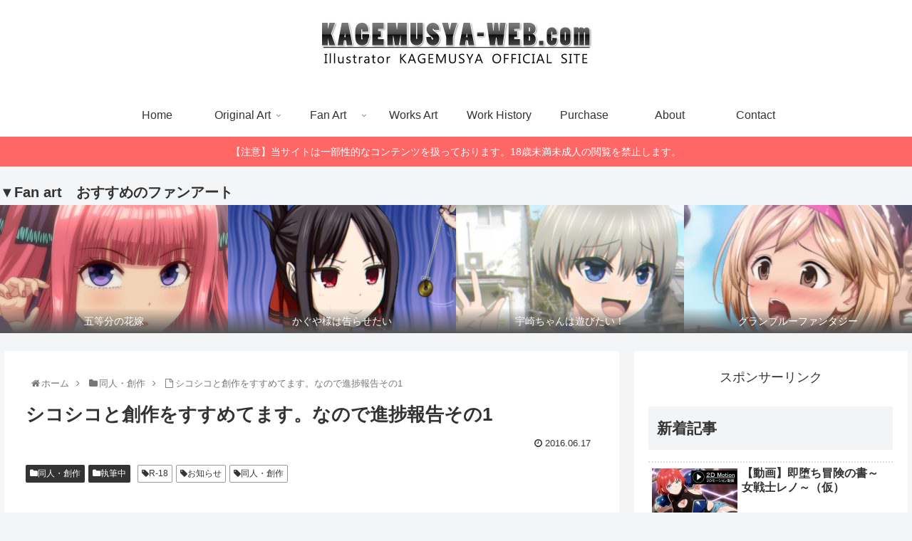

--- FILE ---
content_type: text/html; charset=UTF-8
request_url: http://kagemusya-web.com/work/writing/douzin-2016-06-17/
body_size: 52716
content:
<!doctype html>
<html lang="ja"
prefix="og: https://ogp.me/ns#" >
<head>
<meta charset="utf-8">
<meta http-equiv="X-UA-Compatible" content="IE=edge">
<meta name="viewport" content="width=device-width, initial-scale=1.0, viewport-fit=cover"/>
<meta name="referrer" content="no-referrer-when-downgrade"/>
<!-- Global site tag (gtag.js) - Google Analytics -->
<script async src="https://www.googletagmanager.com/gtag/js?id=UA-55767680-1"></script>
<script>
window.dataLayer = window.dataLayer || [];
function gtag(){dataLayer.push(arguments);}
gtag('js', new Date());
gtag('config', 'UA-55767680-1');
</script>
<!-- /Global site tag (gtag.js) - Google Analytics -->
<!-- Google Search Console -->
<meta name="google-site-verification" content="googlec5c1ca9534adb92e" />
<!-- /Google Search Console -->
<!-- preconnect dns-prefetch -->
<link rel="preconnect dns-prefetch" href="//www.googletagmanager.com">
<link rel="preconnect dns-prefetch" href="//www.google-analytics.com">
<link rel="preconnect dns-prefetch" href="//ajax.googleapis.com">
<link rel="preconnect dns-prefetch" href="//cdnjs.cloudflare.com">
<link rel="preconnect dns-prefetch" href="//pagead2.googlesyndication.com">
<link rel="preconnect dns-prefetch" href="//googleads.g.doubleclick.net">
<link rel="preconnect dns-prefetch" href="//tpc.googlesyndication.com">
<link rel="preconnect dns-prefetch" href="//ad.doubleclick.net">
<link rel="preconnect dns-prefetch" href="//www.gstatic.com">
<link rel="preconnect dns-prefetch" href="//cse.google.com">
<link rel="preconnect dns-prefetch" href="//fonts.gstatic.com">
<link rel="preconnect dns-prefetch" href="//fonts.googleapis.com">
<link rel="preconnect dns-prefetch" href="//cms.quantserve.com">
<link rel="preconnect dns-prefetch" href="//secure.gravatar.com">
<link rel="preconnect dns-prefetch" href="//cdn.syndication.twimg.com">
<link rel="preconnect dns-prefetch" href="//cdn.jsdelivr.net">
<link rel="preconnect dns-prefetch" href="//images-fe.ssl-images-amazon.com">
<link rel="preconnect dns-prefetch" href="//completion.amazon.com">
<link rel="preconnect dns-prefetch" href="//m.media-amazon.com">
<link rel="preconnect dns-prefetch" href="//i.moshimo.com">
<link rel="preconnect dns-prefetch" href="//aml.valuecommerce.com">
<link rel="preconnect dns-prefetch" href="//dalc.valuecommerce.com">
<link rel="preconnect dns-prefetch" href="//dalb.valuecommerce.com">
<title>シコシコと創作をすすめてます。なので進捗報告その1 | KAGEMUSYA-WEB.com</title>
<!-- All in One SEO 4.1.7 -->
<meta name="description" content="創作の進捗報告1" />
<meta name="robots" content="max-image-preview:large" />
<meta name="google-site-verification" content="fN3o6GXW54gzsUNPjYhkZth6R-kcLO4KmSV2rSM8cK8" />
<meta name="keywords" content="創作,同人,オリジナル,黒髪,パンツ,パンチラ,おっぱい,巨乳,ショートボブ,r-18,お知らせ,同人・創作,執筆中" />
<link rel="canonical" href="http://kagemusya-web.com/work/writing/douzin-2016-06-17/" />
<meta property="og:locale" content="ja_JP" />
<meta property="og:site_name" content="KAGEMUSYA-WEB" />
<meta property="og:type" content="article" />
<meta property="og:title" content="シコシコと創作をすすめてます。なので進捗報告その1" />
<meta property="og:description" content="創作の進捗報告1" />
<meta property="og:url" content="http://kagemusya-web.com/work/writing/douzin-2016-06-17/" />
<meta property="og:image" content="http://kagemusya-web.com/wp-content/uploads/2016/06/2016-06-17.jpg" />
<meta property="og:image:width" content="324" />
<meta property="og:image:height" content="202" />
<meta property="article:published_time" content="2016-06-16T15:17:01+00:00" />
<meta property="article:modified_time" content="2016-06-16T15:17:01+00:00" />
<meta name="twitter:card" content="summary_large_image" />
<meta name="twitter:site" content="@_KAGEMUSYA" />
<meta name="twitter:title" content="シコシコと創作をすすめてます。なので進捗報告その1" />
<meta name="twitter:description" content="創作の進捗報告1" />
<meta name="twitter:creator" content="@_KAGEMUSYA" />
<meta name="twitter:image" content="http://kagemusya-web.com/wp-content/uploads/2016/06/2016-06-17.jpg" />
<meta name="google" content="nositelinkssearchbox" />
<script type="application/ld+json" class="aioseo-schema">
{"@context":"https:\/\/schema.org","@graph":[{"@type":"WebSite","@id":"http:\/\/kagemusya-web.com\/#website","url":"http:\/\/kagemusya-web.com\/","name":"KAGEMUSYA-WEB.com","inLanguage":"ja","publisher":{"@id":"http:\/\/kagemusya-web.com\/#organization"}},{"@type":"Organization","@id":"http:\/\/kagemusya-web.com\/#organization","name":"KAGEMUSYA-WEB.com","url":"http:\/\/kagemusya-web.com\/","sameAs":["https:\/\/twitter.com\/_KAGEMUSYA"]},{"@type":"BreadcrumbList","@id":"http:\/\/kagemusya-web.com\/work\/writing\/douzin-2016-06-17\/#breadcrumblist","itemListElement":[{"@type":"ListItem","@id":"http:\/\/kagemusya-web.com\/#listItem","position":1,"item":{"@type":"WebPage","@id":"http:\/\/kagemusya-web.com\/","name":"\u30db\u30fc\u30e0","description":"\u30a4\u30e9\u30b9\u30c8\u30ec\u30fc\u30bf\u30fc \u300eKAGEMUSYA\u300f\u306e\u30aa\u30d5\u30a3\u30b7\u30e3\u30eb\u30b5\u30a4\u30c8\u3067\u3059\u3002\u304a\u4ed5\u4e8b\u5c65\u6b74\u306f\u300eWorks\u300f\u30da\u30fc\u30b8\u3092\u3054\u89a7\u4e0b\u3055\u3044\u3002\u3001\u304a\u4ed5\u4e8b\u306e\u4f9d\u983c\u306f\u300eContact\u300f\u30da\u30fc\u30b8\u304b\u3089\u3069\u3046\u305e\u3002","url":"http:\/\/kagemusya-web.com\/"},"nextItem":"http:\/\/kagemusya-web.com\/work\/writing\/douzin-2016-06-17\/#listItem"},{"@type":"ListItem","@id":"http:\/\/kagemusya-web.com\/work\/writing\/douzin-2016-06-17\/#listItem","position":2,"item":{"@type":"WebPage","@id":"http:\/\/kagemusya-web.com\/work\/writing\/douzin-2016-06-17\/","name":"\u30b7\u30b3\u30b7\u30b3\u3068\u5275\u4f5c\u3092\u3059\u3059\u3081\u3066\u307e\u3059\u3002\u306a\u306e\u3067\u9032\u6357\u5831\u544a\u305d\u306e1","description":"\u5275\u4f5c\u306e\u9032\u6357\u5831\u544a1","url":"http:\/\/kagemusya-web.com\/work\/writing\/douzin-2016-06-17\/"},"previousItem":"http:\/\/kagemusya-web.com\/#listItem"}]},{"@type":"Person","@id":"http:\/\/kagemusya-web.com\/author\/kagemusya\/#author","url":"http:\/\/kagemusya-web.com\/author\/kagemusya\/","name":"KAGEMUSYA","image":{"@type":"ImageObject","@id":"http:\/\/kagemusya-web.com\/work\/writing\/douzin-2016-06-17\/#authorImage","url":"http:\/\/0.gravatar.com\/avatar\/c913f4f87086642321252c1f09aa7dd7?s=96&d=mm&r=g","width":96,"height":96,"caption":"KAGEMUSYA"},"sameAs":["https:\/\/twitter.com\/_KAGEMUSYA"]},{"@type":"WebPage","@id":"http:\/\/kagemusya-web.com\/work\/writing\/douzin-2016-06-17\/#webpage","url":"http:\/\/kagemusya-web.com\/work\/writing\/douzin-2016-06-17\/","name":"\u30b7\u30b3\u30b7\u30b3\u3068\u5275\u4f5c\u3092\u3059\u3059\u3081\u3066\u307e\u3059\u3002\u306a\u306e\u3067\u9032\u6357\u5831\u544a\u305d\u306e1 | KAGEMUSYA-WEB.com","description":"\u5275\u4f5c\u306e\u9032\u6357\u5831\u544a1","inLanguage":"ja","isPartOf":{"@id":"http:\/\/kagemusya-web.com\/#website"},"breadcrumb":{"@id":"http:\/\/kagemusya-web.com\/work\/writing\/douzin-2016-06-17\/#breadcrumblist"},"author":"http:\/\/kagemusya-web.com\/author\/kagemusya\/#author","creator":"http:\/\/kagemusya-web.com\/author\/kagemusya\/#author","image":{"@type":"ImageObject","@id":"http:\/\/kagemusya-web.com\/#mainImage","url":"https:\/\/i0.wp.com\/kagemusya-web.com\/wp-content\/uploads\/2016\/06\/kikaku2a.png?fit=556%2C576","width":556,"height":576},"primaryImageOfPage":{"@id":"http:\/\/kagemusya-web.com\/work\/writing\/douzin-2016-06-17\/#mainImage"},"datePublished":"2016-06-16T15:17:01+09:00","dateModified":"2016-06-16T15:17:01+09:00"},{"@type":"Article","@id":"http:\/\/kagemusya-web.com\/work\/writing\/douzin-2016-06-17\/#article","name":"\u30b7\u30b3\u30b7\u30b3\u3068\u5275\u4f5c\u3092\u3059\u3059\u3081\u3066\u307e\u3059\u3002\u306a\u306e\u3067\u9032\u6357\u5831\u544a\u305d\u306e1 | KAGEMUSYA-WEB.com","description":"\u5275\u4f5c\u306e\u9032\u6357\u5831\u544a1","inLanguage":"ja","headline":"\u30b7\u30b3\u30b7\u30b3\u3068\u5275\u4f5c\u3092\u3059\u3059\u3081\u3066\u307e\u3059\u3002\u306a\u306e\u3067\u9032\u6357\u5831\u544a\u305d\u306e1","author":{"@id":"http:\/\/kagemusya-web.com\/author\/kagemusya\/#author"},"publisher":{"@id":"http:\/\/kagemusya-web.com\/#organization"},"datePublished":"2016-06-16T15:17:01+09:00","dateModified":"2016-06-16T15:17:01+09:00","articleSection":"\u540c\u4eba\u30fb\u5275\u4f5c, \u57f7\u7b46\u4e2d, R-18, \u304a\u77e5\u3089\u305b, \u540c\u4eba\u30fb\u5275\u4f5c","mainEntityOfPage":{"@id":"http:\/\/kagemusya-web.com\/work\/writing\/douzin-2016-06-17\/#webpage"},"isPartOf":{"@id":"http:\/\/kagemusya-web.com\/work\/writing\/douzin-2016-06-17\/#webpage"},"image":{"@type":"ImageObject","@id":"http:\/\/kagemusya-web.com\/#articleImage","url":"https:\/\/i0.wp.com\/kagemusya-web.com\/wp-content\/uploads\/2016\/06\/kikaku2a.png?fit=556%2C576","width":556,"height":576}}]}
</script>
<script type="text/javascript" >
window.ga=window.ga||function(){(ga.q=ga.q||[]).push(arguments)};ga.l=+new Date;
ga('create', "UA-55767680-1", 'auto');
ga('send', 'pageview');
</script>
<script async src="https://www.google-analytics.com/analytics.js"></script>
<!-- All in One SEO -->
<!-- OGP -->
<meta property="og:type" content="article">
<meta property="og:description" content=" ❏進捗報告・キャラデザはほぼ確定。 ※なんで立ち絵っぽくなってるのかは不明。多分エロゲ原画の職業病ｗ ショートヘア(というかキュートボブ？)最高❤ おっぱい大きいは正義ｗ・ヒロインの名前は「リリィ」という名前になりそうです。 ・ベタですが">
<meta property="og:title" content="シコシコと創作をすすめてます。なので進捗報告その1">
<meta property="og:url" content="http://kagemusya-web.com/work/writing/douzin-2016-06-17/">
<meta property="og:image" content="https://i0.wp.com/kagemusya-web.com/wp-content/uploads/2016/06/kikaku2a.png?fit=556%2C576">
<meta property="og:site_name" content="KAGEMUSYA-WEB.com">
<meta property="og:locale" content="ja_JP">
<meta property="article:published_time" content="2016-06-17T00:17:01+09:00" />
<meta property="article:modified_time" content="2016-06-17T00:17:01+09:00" />
<meta property="article:section" content="同人・創作">
<meta property="article:section" content="執筆中">
<meta property="article:tag" content="R-18">
<meta property="article:tag" content="お知らせ">
<meta property="article:tag" content="同人・創作">
<!-- /OGP -->
<!-- Twitter Card -->
<meta name="twitter:card" content="summary_large_image">
<meta property="twitter:description" content=" ❏進捗報告・キャラデザはほぼ確定。 ※なんで立ち絵っぽくなってるのかは不明。多分エロゲ原画の職業病ｗ ショートヘア(というかキュートボブ？)最高❤ おっぱい大きいは正義ｗ・ヒロインの名前は「リリィ」という名前になりそうです。 ・ベタですが">
<meta property="twitter:title" content="シコシコと創作をすすめてます。なので進捗報告その1">
<meta property="twitter:url" content="http://kagemusya-web.com/work/writing/douzin-2016-06-17/">
<meta name="twitter:image" content="https://i0.wp.com/kagemusya-web.com/wp-content/uploads/2016/06/kikaku2a.png?fit=556%2C576">
<meta name="twitter:domain" content="kagemusya-web.com">
<meta name="twitter:creator" content="@_KAGEMUSYA">
<meta name="twitter:site" content="@_KAGEMUSYA">
<!-- /Twitter Card -->
<link rel='dns-prefetch' href='//ajax.googleapis.com' />
<link rel='dns-prefetch' href='//cdnjs.cloudflare.com' />
<link rel='dns-prefetch' href='//secure.gravatar.com' />
<link rel='dns-prefetch' href='//i0.wp.com' />
<link rel="alternate" type="application/rss+xml" title="KAGEMUSYA-WEB.com &raquo; フィード" href="http://kagemusya-web.com/feed/" />
<link rel="alternate" type="application/rss+xml" title="KAGEMUSYA-WEB.com &raquo; コメントフィード" href="http://kagemusya-web.com/comments/feed/" />
<!-- <link rel='stylesheet' id='cocoon-style-css'  href='http://kagemusya-web.com/wp-content/themes/cocoon-master/style.css?ver=5.9.12&#038;fver=20220210045252' media='all' /> -->
<link rel="stylesheet" type="text/css" href="//kagemusya-web.com/wp-content/cache/wpfc-minified/6me69nkm/e0d4p.css" media="all"/>
<style id='cocoon-style-inline-css'>
#navi .navi-in>ul>li{width:120px}#navi .navi-in>ul .sub-menu{min-width:200px}#navi .navi-in>ul .sub-menu ul{left:200px}.main{width:860px}.sidebar{width:376px}@media screen and (max-width:1280px){.wrap{width:auto}.main,.sidebar,.sidebar-left .main,.sidebar-left .sidebar{margin:0 .5%}.main{width:67.4%}.sidebar{padding:1.5%;width:30%}.entry-card-thumb{width:38%}.entry-card-content{margin-left:40%}}body::after{content:url(http://kagemusya-web.com/wp-content/themes/cocoon-master/lib/analytics/access.php?post_id=9407&post_type=post)!important;visibility:hidden;position:absolute;bottom:0;right:0;width:1px;height:1px;overflow:hidden;display:inline!important}.toc-checkbox{display:none}.toc-content{visibility:hidden;height:0;opacity:.2;transition:all .5s ease-out}.toc-checkbox:checked~.toc-content{visibility:visible;padding-top:.6em;height:100%;opacity:1}.toc-title::after{content:'[開く]';margin-left:.5em;cursor:pointer;font-size:.8em}.toc-title:hover::after{text-decoration:underline}.toc-checkbox:checked+.toc-title::after{content:'[閉じる]'}.eye-catch-wrap{justify-content:center}#respond{display:none}.entry-content>*,.demo .entry-content p{line-height:1.8}.entry-content>*,.article p,.demo .entry-content p,.article dl,.article ul,.article ol,.article blockquote,.article pre,.article table,.article .toc,.body .article,.body .column-wrap,.body .new-entry-cards,.body .popular-entry-cards,.body .navi-entry-cards,.body .box-menus,.body .ranking-item,.body .rss-entry-cards,.body .widget,.body .author-box,.body .blogcard-wrap,.body .login-user-only,.body .information-box,.body .question-box,.body .alert-box,.body .information,.body .question,.body .alert,.body .memo-box,.body .comment-box,.body .common-icon-box,.body .blank-box,.body .button-block,.body .micro-bottom,.body .caption-box,.body .tab-caption-box,.body .label-box,.body .toggle-wrap,.body .wp-block-image,.body .booklink-box,.body .kaerebalink-box,.body .tomarebalink-box,.body .product-item-box,.body .speech-wrap,.body .wp-block-categories,.body .wp-block-archives,.body .wp-block-archives-dropdown,.body .wp-block-calendar,.body .ad-area,.body .wp-block-gallery,.body .wp-block-audio,.body .wp-block-cover,.body .wp-block-file,.body .wp-block-media-text,.body .wp-block-video,.body .wp-block-buttons,.body .wp-block-columns,.body .wp-block-separator,.body .components-placeholder,.body .wp-block-search,.body .wp-block-social-links,.body .timeline-box,.body .blogcard-type,.body .btn-wrap,.body .btn-wrap a,.body .block-box,.body .wp-block-embed,.body .wp-block-group,.body .wp-block-table,.body .scrollable-table,.body .wp-block-separator,.body .wp-block,.body .video-container,.comment-area,.related-entries,.pager-post-navi,.comment-respond,.is-root-container>*,[data-type="core/freeform"]{margin-bottom:1.4em}.article h2,.article h3,.article h4,.article h5,.article h6{margin-bottom:1.26em}@media screen and (max-width:480px){.body,.menu-content{font-size:16px}}@media screen and (max-width:781px){.wp-block-column{margin-bottom:1.4em}}@media screen and (max-width:599px){.column-wrap>div{margin-bottom:1.4em}}.article h2,.article h3,.article h4,.article h5,.article h6{margin-top:1.87em}.article .micro-top{margin-bottom:.28em}.article .micro-bottom{margin-top:-1.26em}.article .micro-balloon{margin-bottom:.7em}.article .micro-bottom.micro-balloon{margin-top:-.98em}.blank-box.bb-key-color{border-color:#19448e}.iic-key-color li::before{color:#19448e}.blank-box.bb-tab.bb-key-color::before{background-color:#19448e}.tb-key-color .toggle-button{border:1px solid #19448e;background:#19448e;color:#fff}.tb-key-color .toggle-button::before{color:#ccc}.tb-key-color .toggle-checkbox:checked~.toggle-content{border-color:#19448e}.cb-key-color.caption-box{border-color:#19448e}.cb-key-color .caption-box-label{background-color:#19448e;color:#fff}.tcb-key-color .tab-caption-box-label{background-color:#19448e;color:#fff}.tcb-key-color .tab-caption-box-content{border-color:#19448e}.lb-key-color .label-box-content{border-color:#19448e}.mc-key-color{background-color:#19448e;color:#fff;border:0}.mc-key-color.micro-bottom::after{border-bottom-color:#19448e;border-top-color:transparent}.mc-key-color::before{border-top-color:transparent;border-bottom-color:transparent}.mc-key-color::after{border-top-color:#19448e}.btn-key-color,.btn-wrap.btn-wrap-key-color>a{background-color:#19448e}.has-text-color.has-key-color-color{color:#19448e}.has-background.has-key-color-background-color{background-color:#19448e}.body.article,body#tinymce.wp-editor{background-color:#fff}.body.article,.editor-post-title__block .editor-post-title__input,body#tinymce.wp-editor{color:#333}html .body .has-key-color-background-color{background-color:#19448e}html .body .has-key-color-color{color:#19448e}html .body .has-key-color-border-color{border-color:#19448e}html .body .btn-wrap.has-key-color-background-color>a{background-color:#19448e}html .body .btn-wrap.has-key-color-color>a{color:#19448e}html .body .btn-wrap.has-key-color-border-color>a{border-color:#19448e}html .body .bb-tab.has-key-color-border-color .bb-label{background-color:#19448e}html .body .toggle-wrap.has-key-color-border-color .toggle-button{background-color:#19448e}html .body .toggle-wrap.has-key-color-border-color .toggle-button,.toggle-wrap.has-key-color-border-color .toggle-content{border-color:#19448e}html .body .iconlist-box.has-key-color-icon-color li::before{color:#19448e}html .body .micro-balloon.has-key-color-color{color:#19448e}html .body .micro-balloon.has-key-color-background-color{background-color:#19448e;border-color:transparent}html .body .micro-balloon.has-key-color-background-color.micro-bottom::after{border-bottom-color:#19448e;border-top-color:transparent}html .body .micro-balloon.has-key-color-background-color::before{border-top-color:transparent;border-bottom-color:transparent}html .body .micro-balloon.has-key-color-background-color::after{border-top-color:#19448e}html .body .micro-balloon.has-border-color.has-key-color-border-color{border-color:#19448e}html .body .micro-balloon.micro-top.has-key-color-border-color::before{border-top-color:#19448e}html .body .micro-balloon.micro-bottom.has-key-color-border-color::before{border-bottom-color:#19448e}html .body .caption-box.has-key-color-border-color .box-label{background-color:#19448e}html .body .tab-caption-box.has-key-color-border-color .box-label{background-color:#19448e}html .body .tab-caption-box.has-key-color-border-color .box-content{border-color:#19448e}html .body .tab-caption-box.has-key-color-background-color .box-content{background-color:#19448e}html .body .label-box.has-key-color-border-color .box-content{border-color:#19448e}html .body .label-box.has-key-color-background-color .box-content{background-color:#19448e}html .body .speech-balloon.has-key-color-background-color{background-color:#19448e}html .body .speech-balloon.has-text-color.has-key-color-color{color:#19448e}html .body .speech-balloon.has-key-color-border-color{border-color:#19448e}html .body .sbp-l .speech-balloon.has-key-color-border-color::before{border-right-color:#19448e}html .body .sbp-r .speech-balloon.has-key-color-border-color::before{border-left-color:#19448e}html .body .sbp-l .speech-balloon.has-key-color-background-color::after{border-right-color:#19448e}html .body .sbp-r .speech-balloon.has-key-color-background-color::after{border-left-color:#19448e}html .body .sbs-line.sbp-r .speech-balloon.has-key-color-background-color{background-color:#19448e}html .body .sbs-line.sbp-r .speech-balloon.has-key-color-border-color{border-color:#19448e}html .body .speech-wraphtml .body .sbs-think .speech-balloon.has-key-color-border-color::before,html .body .speech-wrap.sbs-think .speech-balloon.has-key-color-border-color::after{border-color:#19448e}html .body .sbs-think .speech-balloon.has-key-color-background-color::before,html .body .sbs-think .speech-balloon.has-key-color-background-color::after{background-color:#19448e}html .body .sbs-think .speech-balloon.has-key-color-border-color::before{border-color:#19448e}html .body .timeline-box.has-key-color-point-color .timeline-item::before{background-color:#19448e}html .body .has-key-color-question-color .faq-question-label{color:#19448e}html .body .has-key-color-answer-color .faq-answer-label{color:#19448e}html .body .is-style-square.has-key-color-question-color .faq-question-label{color:#fff;background-color:#19448e}html .body .is-style-square.has-key-color-answer-color .faq-answer-label{color:#fff;background-color:#19448e}html .body .has-red-background-color{background-color:#e60033}html .body .has-red-color{color:#e60033}html .body .has-red-border-color{border-color:#e60033}html .body .btn-wrap.has-red-background-color>a{background-color:#e60033}html .body .btn-wrap.has-red-color>a{color:#e60033}html .body .btn-wrap.has-red-border-color>a{border-color:#e60033}html .body .bb-tab.has-red-border-color .bb-label{background-color:#e60033}html .body .toggle-wrap.has-red-border-color .toggle-button{background-color:#e60033}html .body .toggle-wrap.has-red-border-color .toggle-button,.toggle-wrap.has-red-border-color .toggle-content{border-color:#e60033}html .body .iconlist-box.has-red-icon-color li::before{color:#e60033}html .body .micro-balloon.has-red-color{color:#e60033}html .body .micro-balloon.has-red-background-color{background-color:#e60033;border-color:transparent}html .body .micro-balloon.has-red-background-color.micro-bottom::after{border-bottom-color:#e60033;border-top-color:transparent}html .body .micro-balloon.has-red-background-color::before{border-top-color:transparent;border-bottom-color:transparent}html .body .micro-balloon.has-red-background-color::after{border-top-color:#e60033}html .body .micro-balloon.has-border-color.has-red-border-color{border-color:#e60033}html .body .micro-balloon.micro-top.has-red-border-color::before{border-top-color:#e60033}html .body .micro-balloon.micro-bottom.has-red-border-color::before{border-bottom-color:#e60033}html .body .caption-box.has-red-border-color .box-label{background-color:#e60033}html .body .tab-caption-box.has-red-border-color .box-label{background-color:#e60033}html .body .tab-caption-box.has-red-border-color .box-content{border-color:#e60033}html .body .tab-caption-box.has-red-background-color .box-content{background-color:#e60033}html .body .label-box.has-red-border-color .box-content{border-color:#e60033}html .body .label-box.has-red-background-color .box-content{background-color:#e60033}html .body .speech-balloon.has-red-background-color{background-color:#e60033}html .body .speech-balloon.has-text-color.has-red-color{color:#e60033}html .body .speech-balloon.has-red-border-color{border-color:#e60033}html .body .sbp-l .speech-balloon.has-red-border-color::before{border-right-color:#e60033}html .body .sbp-r .speech-balloon.has-red-border-color::before{border-left-color:#e60033}html .body .sbp-l .speech-balloon.has-red-background-color::after{border-right-color:#e60033}html .body .sbp-r .speech-balloon.has-red-background-color::after{border-left-color:#e60033}html .body .sbs-line.sbp-r .speech-balloon.has-red-background-color{background-color:#e60033}html .body .sbs-line.sbp-r .speech-balloon.has-red-border-color{border-color:#e60033}html .body .speech-wraphtml .body .sbs-think .speech-balloon.has-red-border-color::before,html .body .speech-wrap.sbs-think .speech-balloon.has-red-border-color::after{border-color:#e60033}html .body .sbs-think .speech-balloon.has-red-background-color::before,html .body .sbs-think .speech-balloon.has-red-background-color::after{background-color:#e60033}html .body .sbs-think .speech-balloon.has-red-border-color::before{border-color:#e60033}html .body .timeline-box.has-red-point-color .timeline-item::before{background-color:#e60033}html .body .has-red-question-color .faq-question-label{color:#e60033}html .body .has-red-answer-color .faq-answer-label{color:#e60033}html .body .is-style-square.has-red-question-color .faq-question-label{color:#fff;background-color:#e60033}html .body .is-style-square.has-red-answer-color .faq-answer-label{color:#fff;background-color:#e60033}html .body .has-pink-background-color{background-color:#e95295}html .body .has-pink-color{color:#e95295}html .body .has-pink-border-color{border-color:#e95295}html .body .btn-wrap.has-pink-background-color>a{background-color:#e95295}html .body .btn-wrap.has-pink-color>a{color:#e95295}html .body .btn-wrap.has-pink-border-color>a{border-color:#e95295}html .body .bb-tab.has-pink-border-color .bb-label{background-color:#e95295}html .body .toggle-wrap.has-pink-border-color .toggle-button{background-color:#e95295}html .body .toggle-wrap.has-pink-border-color .toggle-button,.toggle-wrap.has-pink-border-color .toggle-content{border-color:#e95295}html .body .iconlist-box.has-pink-icon-color li::before{color:#e95295}html .body .micro-balloon.has-pink-color{color:#e95295}html .body .micro-balloon.has-pink-background-color{background-color:#e95295;border-color:transparent}html .body .micro-balloon.has-pink-background-color.micro-bottom::after{border-bottom-color:#e95295;border-top-color:transparent}html .body .micro-balloon.has-pink-background-color::before{border-top-color:transparent;border-bottom-color:transparent}html .body .micro-balloon.has-pink-background-color::after{border-top-color:#e95295}html .body .micro-balloon.has-border-color.has-pink-border-color{border-color:#e95295}html .body .micro-balloon.micro-top.has-pink-border-color::before{border-top-color:#e95295}html .body .micro-balloon.micro-bottom.has-pink-border-color::before{border-bottom-color:#e95295}html .body .caption-box.has-pink-border-color .box-label{background-color:#e95295}html .body .tab-caption-box.has-pink-border-color .box-label{background-color:#e95295}html .body .tab-caption-box.has-pink-border-color .box-content{border-color:#e95295}html .body .tab-caption-box.has-pink-background-color .box-content{background-color:#e95295}html .body .label-box.has-pink-border-color .box-content{border-color:#e95295}html .body .label-box.has-pink-background-color .box-content{background-color:#e95295}html .body .speech-balloon.has-pink-background-color{background-color:#e95295}html .body .speech-balloon.has-text-color.has-pink-color{color:#e95295}html .body .speech-balloon.has-pink-border-color{border-color:#e95295}html .body .sbp-l .speech-balloon.has-pink-border-color::before{border-right-color:#e95295}html .body .sbp-r .speech-balloon.has-pink-border-color::before{border-left-color:#e95295}html .body .sbp-l .speech-balloon.has-pink-background-color::after{border-right-color:#e95295}html .body .sbp-r .speech-balloon.has-pink-background-color::after{border-left-color:#e95295}html .body .sbs-line.sbp-r .speech-balloon.has-pink-background-color{background-color:#e95295}html .body .sbs-line.sbp-r .speech-balloon.has-pink-border-color{border-color:#e95295}html .body .speech-wraphtml .body .sbs-think .speech-balloon.has-pink-border-color::before,html .body .speech-wrap.sbs-think .speech-balloon.has-pink-border-color::after{border-color:#e95295}html .body .sbs-think .speech-balloon.has-pink-background-color::before,html .body .sbs-think .speech-balloon.has-pink-background-color::after{background-color:#e95295}html .body .sbs-think .speech-balloon.has-pink-border-color::before{border-color:#e95295}html .body .timeline-box.has-pink-point-color .timeline-item::before{background-color:#e95295}html .body .has-pink-question-color .faq-question-label{color:#e95295}html .body .has-pink-answer-color .faq-answer-label{color:#e95295}html .body .is-style-square.has-pink-question-color .faq-question-label{color:#fff;background-color:#e95295}html .body .is-style-square.has-pink-answer-color .faq-answer-label{color:#fff;background-color:#e95295}html .body .has-purple-background-color{background-color:#884898}html .body .has-purple-color{color:#884898}html .body .has-purple-border-color{border-color:#884898}html .body .btn-wrap.has-purple-background-color>a{background-color:#884898}html .body .btn-wrap.has-purple-color>a{color:#884898}html .body .btn-wrap.has-purple-border-color>a{border-color:#884898}html .body .bb-tab.has-purple-border-color .bb-label{background-color:#884898}html .body .toggle-wrap.has-purple-border-color .toggle-button{background-color:#884898}html .body .toggle-wrap.has-purple-border-color .toggle-button,.toggle-wrap.has-purple-border-color .toggle-content{border-color:#884898}html .body .iconlist-box.has-purple-icon-color li::before{color:#884898}html .body .micro-balloon.has-purple-color{color:#884898}html .body .micro-balloon.has-purple-background-color{background-color:#884898;border-color:transparent}html .body .micro-balloon.has-purple-background-color.micro-bottom::after{border-bottom-color:#884898;border-top-color:transparent}html .body .micro-balloon.has-purple-background-color::before{border-top-color:transparent;border-bottom-color:transparent}html .body .micro-balloon.has-purple-background-color::after{border-top-color:#884898}html .body .micro-balloon.has-border-color.has-purple-border-color{border-color:#884898}html .body .micro-balloon.micro-top.has-purple-border-color::before{border-top-color:#884898}html .body .micro-balloon.micro-bottom.has-purple-border-color::before{border-bottom-color:#884898}html .body .caption-box.has-purple-border-color .box-label{background-color:#884898}html .body .tab-caption-box.has-purple-border-color .box-label{background-color:#884898}html .body .tab-caption-box.has-purple-border-color .box-content{border-color:#884898}html .body .tab-caption-box.has-purple-background-color .box-content{background-color:#884898}html .body .label-box.has-purple-border-color .box-content{border-color:#884898}html .body .label-box.has-purple-background-color .box-content{background-color:#884898}html .body .speech-balloon.has-purple-background-color{background-color:#884898}html .body .speech-balloon.has-text-color.has-purple-color{color:#884898}html .body .speech-balloon.has-purple-border-color{border-color:#884898}html .body .sbp-l .speech-balloon.has-purple-border-color::before{border-right-color:#884898}html .body .sbp-r .speech-balloon.has-purple-border-color::before{border-left-color:#884898}html .body .sbp-l .speech-balloon.has-purple-background-color::after{border-right-color:#884898}html .body .sbp-r .speech-balloon.has-purple-background-color::after{border-left-color:#884898}html .body .sbs-line.sbp-r .speech-balloon.has-purple-background-color{background-color:#884898}html .body .sbs-line.sbp-r .speech-balloon.has-purple-border-color{border-color:#884898}html .body .speech-wraphtml .body .sbs-think .speech-balloon.has-purple-border-color::before,html .body .speech-wrap.sbs-think .speech-balloon.has-purple-border-color::after{border-color:#884898}html .body .sbs-think .speech-balloon.has-purple-background-color::before,html .body .sbs-think .speech-balloon.has-purple-background-color::after{background-color:#884898}html .body .sbs-think .speech-balloon.has-purple-border-color::before{border-color:#884898}html .body .timeline-box.has-purple-point-color .timeline-item::before{background-color:#884898}html .body .has-purple-question-color .faq-question-label{color:#884898}html .body .has-purple-answer-color .faq-answer-label{color:#884898}html .body .is-style-square.has-purple-question-color .faq-question-label{color:#fff;background-color:#884898}html .body .is-style-square.has-purple-answer-color .faq-answer-label{color:#fff;background-color:#884898}html .body .has-deep-background-color{background-color:#55295b}html .body .has-deep-color{color:#55295b}html .body .has-deep-border-color{border-color:#55295b}html .body .btn-wrap.has-deep-background-color>a{background-color:#55295b}html .body .btn-wrap.has-deep-color>a{color:#55295b}html .body .btn-wrap.has-deep-border-color>a{border-color:#55295b}html .body .bb-tab.has-deep-border-color .bb-label{background-color:#55295b}html .body .toggle-wrap.has-deep-border-color .toggle-button{background-color:#55295b}html .body .toggle-wrap.has-deep-border-color .toggle-button,.toggle-wrap.has-deep-border-color .toggle-content{border-color:#55295b}html .body .iconlist-box.has-deep-icon-color li::before{color:#55295b}html .body .micro-balloon.has-deep-color{color:#55295b}html .body .micro-balloon.has-deep-background-color{background-color:#55295b;border-color:transparent}html .body .micro-balloon.has-deep-background-color.micro-bottom::after{border-bottom-color:#55295b;border-top-color:transparent}html .body .micro-balloon.has-deep-background-color::before{border-top-color:transparent;border-bottom-color:transparent}html .body .micro-balloon.has-deep-background-color::after{border-top-color:#55295b}html .body .micro-balloon.has-border-color.has-deep-border-color{border-color:#55295b}html .body .micro-balloon.micro-top.has-deep-border-color::before{border-top-color:#55295b}html .body .micro-balloon.micro-bottom.has-deep-border-color::before{border-bottom-color:#55295b}html .body .caption-box.has-deep-border-color .box-label{background-color:#55295b}html .body .tab-caption-box.has-deep-border-color .box-label{background-color:#55295b}html .body .tab-caption-box.has-deep-border-color .box-content{border-color:#55295b}html .body .tab-caption-box.has-deep-background-color .box-content{background-color:#55295b}html .body .label-box.has-deep-border-color .box-content{border-color:#55295b}html .body .label-box.has-deep-background-color .box-content{background-color:#55295b}html .body .speech-balloon.has-deep-background-color{background-color:#55295b}html .body .speech-balloon.has-text-color.has-deep-color{color:#55295b}html .body .speech-balloon.has-deep-border-color{border-color:#55295b}html .body .sbp-l .speech-balloon.has-deep-border-color::before{border-right-color:#55295b}html .body .sbp-r .speech-balloon.has-deep-border-color::before{border-left-color:#55295b}html .body .sbp-l .speech-balloon.has-deep-background-color::after{border-right-color:#55295b}html .body .sbp-r .speech-balloon.has-deep-background-color::after{border-left-color:#55295b}html .body .sbs-line.sbp-r .speech-balloon.has-deep-background-color{background-color:#55295b}html .body .sbs-line.sbp-r .speech-balloon.has-deep-border-color{border-color:#55295b}html .body .speech-wraphtml .body .sbs-think .speech-balloon.has-deep-border-color::before,html .body .speech-wrap.sbs-think .speech-balloon.has-deep-border-color::after{border-color:#55295b}html .body .sbs-think .speech-balloon.has-deep-background-color::before,html .body .sbs-think .speech-balloon.has-deep-background-color::after{background-color:#55295b}html .body .sbs-think .speech-balloon.has-deep-border-color::before{border-color:#55295b}html .body .timeline-box.has-deep-point-color .timeline-item::before{background-color:#55295b}html .body .has-deep-question-color .faq-question-label{color:#55295b}html .body .has-deep-answer-color .faq-answer-label{color:#55295b}html .body .is-style-square.has-deep-question-color .faq-question-label{color:#fff;background-color:#55295b}html .body .is-style-square.has-deep-answer-color .faq-answer-label{color:#fff;background-color:#55295b}html .body .has-indigo-background-color{background-color:#1e50a2}html .body .has-indigo-color{color:#1e50a2}html .body .has-indigo-border-color{border-color:#1e50a2}html .body .btn-wrap.has-indigo-background-color>a{background-color:#1e50a2}html .body .btn-wrap.has-indigo-color>a{color:#1e50a2}html .body .btn-wrap.has-indigo-border-color>a{border-color:#1e50a2}html .body .bb-tab.has-indigo-border-color .bb-label{background-color:#1e50a2}html .body .toggle-wrap.has-indigo-border-color .toggle-button{background-color:#1e50a2}html .body .toggle-wrap.has-indigo-border-color .toggle-button,.toggle-wrap.has-indigo-border-color .toggle-content{border-color:#1e50a2}html .body .iconlist-box.has-indigo-icon-color li::before{color:#1e50a2}html .body .micro-balloon.has-indigo-color{color:#1e50a2}html .body .micro-balloon.has-indigo-background-color{background-color:#1e50a2;border-color:transparent}html .body .micro-balloon.has-indigo-background-color.micro-bottom::after{border-bottom-color:#1e50a2;border-top-color:transparent}html .body .micro-balloon.has-indigo-background-color::before{border-top-color:transparent;border-bottom-color:transparent}html .body .micro-balloon.has-indigo-background-color::after{border-top-color:#1e50a2}html .body .micro-balloon.has-border-color.has-indigo-border-color{border-color:#1e50a2}html .body .micro-balloon.micro-top.has-indigo-border-color::before{border-top-color:#1e50a2}html .body .micro-balloon.micro-bottom.has-indigo-border-color::before{border-bottom-color:#1e50a2}html .body .caption-box.has-indigo-border-color .box-label{background-color:#1e50a2}html .body .tab-caption-box.has-indigo-border-color .box-label{background-color:#1e50a2}html .body .tab-caption-box.has-indigo-border-color .box-content{border-color:#1e50a2}html .body .tab-caption-box.has-indigo-background-color .box-content{background-color:#1e50a2}html .body .label-box.has-indigo-border-color .box-content{border-color:#1e50a2}html .body .label-box.has-indigo-background-color .box-content{background-color:#1e50a2}html .body .speech-balloon.has-indigo-background-color{background-color:#1e50a2}html .body .speech-balloon.has-text-color.has-indigo-color{color:#1e50a2}html .body .speech-balloon.has-indigo-border-color{border-color:#1e50a2}html .body .sbp-l .speech-balloon.has-indigo-border-color::before{border-right-color:#1e50a2}html .body .sbp-r .speech-balloon.has-indigo-border-color::before{border-left-color:#1e50a2}html .body .sbp-l .speech-balloon.has-indigo-background-color::after{border-right-color:#1e50a2}html .body .sbp-r .speech-balloon.has-indigo-background-color::after{border-left-color:#1e50a2}html .body .sbs-line.sbp-r .speech-balloon.has-indigo-background-color{background-color:#1e50a2}html .body .sbs-line.sbp-r .speech-balloon.has-indigo-border-color{border-color:#1e50a2}html .body .speech-wraphtml .body .sbs-think .speech-balloon.has-indigo-border-color::before,html .body .speech-wrap.sbs-think .speech-balloon.has-indigo-border-color::after{border-color:#1e50a2}html .body .sbs-think .speech-balloon.has-indigo-background-color::before,html .body .sbs-think .speech-balloon.has-indigo-background-color::after{background-color:#1e50a2}html .body .sbs-think .speech-balloon.has-indigo-border-color::before{border-color:#1e50a2}html .body .timeline-box.has-indigo-point-color .timeline-item::before{background-color:#1e50a2}html .body .has-indigo-question-color .faq-question-label{color:#1e50a2}html .body .has-indigo-answer-color .faq-answer-label{color:#1e50a2}html .body .is-style-square.has-indigo-question-color .faq-question-label{color:#fff;background-color:#1e50a2}html .body .is-style-square.has-indigo-answer-color .faq-answer-label{color:#fff;background-color:#1e50a2}html .body .has-blue-background-color{background-color:#0095d9}html .body .has-blue-color{color:#0095d9}html .body .has-blue-border-color{border-color:#0095d9}html .body .btn-wrap.has-blue-background-color>a{background-color:#0095d9}html .body .btn-wrap.has-blue-color>a{color:#0095d9}html .body .btn-wrap.has-blue-border-color>a{border-color:#0095d9}html .body .bb-tab.has-blue-border-color .bb-label{background-color:#0095d9}html .body .toggle-wrap.has-blue-border-color .toggle-button{background-color:#0095d9}html .body .toggle-wrap.has-blue-border-color .toggle-button,.toggle-wrap.has-blue-border-color .toggle-content{border-color:#0095d9}html .body .iconlist-box.has-blue-icon-color li::before{color:#0095d9}html .body .micro-balloon.has-blue-color{color:#0095d9}html .body .micro-balloon.has-blue-background-color{background-color:#0095d9;border-color:transparent}html .body .micro-balloon.has-blue-background-color.micro-bottom::after{border-bottom-color:#0095d9;border-top-color:transparent}html .body .micro-balloon.has-blue-background-color::before{border-top-color:transparent;border-bottom-color:transparent}html .body .micro-balloon.has-blue-background-color::after{border-top-color:#0095d9}html .body .micro-balloon.has-border-color.has-blue-border-color{border-color:#0095d9}html .body .micro-balloon.micro-top.has-blue-border-color::before{border-top-color:#0095d9}html .body .micro-balloon.micro-bottom.has-blue-border-color::before{border-bottom-color:#0095d9}html .body .caption-box.has-blue-border-color .box-label{background-color:#0095d9}html .body .tab-caption-box.has-blue-border-color .box-label{background-color:#0095d9}html .body .tab-caption-box.has-blue-border-color .box-content{border-color:#0095d9}html .body .tab-caption-box.has-blue-background-color .box-content{background-color:#0095d9}html .body .label-box.has-blue-border-color .box-content{border-color:#0095d9}html .body .label-box.has-blue-background-color .box-content{background-color:#0095d9}html .body .speech-balloon.has-blue-background-color{background-color:#0095d9}html .body .speech-balloon.has-text-color.has-blue-color{color:#0095d9}html .body .speech-balloon.has-blue-border-color{border-color:#0095d9}html .body .sbp-l .speech-balloon.has-blue-border-color::before{border-right-color:#0095d9}html .body .sbp-r .speech-balloon.has-blue-border-color::before{border-left-color:#0095d9}html .body .sbp-l .speech-balloon.has-blue-background-color::after{border-right-color:#0095d9}html .body .sbp-r .speech-balloon.has-blue-background-color::after{border-left-color:#0095d9}html .body .sbs-line.sbp-r .speech-balloon.has-blue-background-color{background-color:#0095d9}html .body .sbs-line.sbp-r .speech-balloon.has-blue-border-color{border-color:#0095d9}html .body .speech-wraphtml .body .sbs-think .speech-balloon.has-blue-border-color::before,html .body .speech-wrap.sbs-think .speech-balloon.has-blue-border-color::after{border-color:#0095d9}html .body .sbs-think .speech-balloon.has-blue-background-color::before,html .body .sbs-think .speech-balloon.has-blue-background-color::after{background-color:#0095d9}html .body .sbs-think .speech-balloon.has-blue-border-color::before{border-color:#0095d9}html .body .timeline-box.has-blue-point-color .timeline-item::before{background-color:#0095d9}html .body .has-blue-question-color .faq-question-label{color:#0095d9}html .body .has-blue-answer-color .faq-answer-label{color:#0095d9}html .body .is-style-square.has-blue-question-color .faq-question-label{color:#fff;background-color:#0095d9}html .body .is-style-square.has-blue-answer-color .faq-answer-label{color:#fff;background-color:#0095d9}html .body .has-light-blue-background-color{background-color:#2ca9e1}html .body .has-light-blue-color{color:#2ca9e1}html .body .has-light-blue-border-color{border-color:#2ca9e1}html .body .btn-wrap.has-light-blue-background-color>a{background-color:#2ca9e1}html .body .btn-wrap.has-light-blue-color>a{color:#2ca9e1}html .body .btn-wrap.has-light-blue-border-color>a{border-color:#2ca9e1}html .body .bb-tab.has-light-blue-border-color .bb-label{background-color:#2ca9e1}html .body .toggle-wrap.has-light-blue-border-color .toggle-button{background-color:#2ca9e1}html .body .toggle-wrap.has-light-blue-border-color .toggle-button,.toggle-wrap.has-light-blue-border-color .toggle-content{border-color:#2ca9e1}html .body .iconlist-box.has-light-blue-icon-color li::before{color:#2ca9e1}html .body .micro-balloon.has-light-blue-color{color:#2ca9e1}html .body .micro-balloon.has-light-blue-background-color{background-color:#2ca9e1;border-color:transparent}html .body .micro-balloon.has-light-blue-background-color.micro-bottom::after{border-bottom-color:#2ca9e1;border-top-color:transparent}html .body .micro-balloon.has-light-blue-background-color::before{border-top-color:transparent;border-bottom-color:transparent}html .body .micro-balloon.has-light-blue-background-color::after{border-top-color:#2ca9e1}html .body .micro-balloon.has-border-color.has-light-blue-border-color{border-color:#2ca9e1}html .body .micro-balloon.micro-top.has-light-blue-border-color::before{border-top-color:#2ca9e1}html .body .micro-balloon.micro-bottom.has-light-blue-border-color::before{border-bottom-color:#2ca9e1}html .body .caption-box.has-light-blue-border-color .box-label{background-color:#2ca9e1}html .body .tab-caption-box.has-light-blue-border-color .box-label{background-color:#2ca9e1}html .body .tab-caption-box.has-light-blue-border-color .box-content{border-color:#2ca9e1}html .body .tab-caption-box.has-light-blue-background-color .box-content{background-color:#2ca9e1}html .body .label-box.has-light-blue-border-color .box-content{border-color:#2ca9e1}html .body .label-box.has-light-blue-background-color .box-content{background-color:#2ca9e1}html .body .speech-balloon.has-light-blue-background-color{background-color:#2ca9e1}html .body .speech-balloon.has-text-color.has-light-blue-color{color:#2ca9e1}html .body .speech-balloon.has-light-blue-border-color{border-color:#2ca9e1}html .body .sbp-l .speech-balloon.has-light-blue-border-color::before{border-right-color:#2ca9e1}html .body .sbp-r .speech-balloon.has-light-blue-border-color::before{border-left-color:#2ca9e1}html .body .sbp-l .speech-balloon.has-light-blue-background-color::after{border-right-color:#2ca9e1}html .body .sbp-r .speech-balloon.has-light-blue-background-color::after{border-left-color:#2ca9e1}html .body .sbs-line.sbp-r .speech-balloon.has-light-blue-background-color{background-color:#2ca9e1}html .body .sbs-line.sbp-r .speech-balloon.has-light-blue-border-color{border-color:#2ca9e1}html .body .speech-wraphtml .body .sbs-think .speech-balloon.has-light-blue-border-color::before,html .body .speech-wrap.sbs-think .speech-balloon.has-light-blue-border-color::after{border-color:#2ca9e1}html .body .sbs-think .speech-balloon.has-light-blue-background-color::before,html .body .sbs-think .speech-balloon.has-light-blue-background-color::after{background-color:#2ca9e1}html .body .sbs-think .speech-balloon.has-light-blue-border-color::before{border-color:#2ca9e1}html .body .timeline-box.has-light-blue-point-color .timeline-item::before{background-color:#2ca9e1}html .body .has-light-blue-question-color .faq-question-label{color:#2ca9e1}html .body .has-light-blue-answer-color .faq-answer-label{color:#2ca9e1}html .body .is-style-square.has-light-blue-question-color .faq-question-label{color:#fff;background-color:#2ca9e1}html .body .is-style-square.has-light-blue-answer-color .faq-answer-label{color:#fff;background-color:#2ca9e1}html .body .has-cyan-background-color{background-color:#00a3af}html .body .has-cyan-color{color:#00a3af}html .body .has-cyan-border-color{border-color:#00a3af}html .body .btn-wrap.has-cyan-background-color>a{background-color:#00a3af}html .body .btn-wrap.has-cyan-color>a{color:#00a3af}html .body .btn-wrap.has-cyan-border-color>a{border-color:#00a3af}html .body .bb-tab.has-cyan-border-color .bb-label{background-color:#00a3af}html .body .toggle-wrap.has-cyan-border-color .toggle-button{background-color:#00a3af}html .body .toggle-wrap.has-cyan-border-color .toggle-button,.toggle-wrap.has-cyan-border-color .toggle-content{border-color:#00a3af}html .body .iconlist-box.has-cyan-icon-color li::before{color:#00a3af}html .body .micro-balloon.has-cyan-color{color:#00a3af}html .body .micro-balloon.has-cyan-background-color{background-color:#00a3af;border-color:transparent}html .body .micro-balloon.has-cyan-background-color.micro-bottom::after{border-bottom-color:#00a3af;border-top-color:transparent}html .body .micro-balloon.has-cyan-background-color::before{border-top-color:transparent;border-bottom-color:transparent}html .body .micro-balloon.has-cyan-background-color::after{border-top-color:#00a3af}html .body .micro-balloon.has-border-color.has-cyan-border-color{border-color:#00a3af}html .body .micro-balloon.micro-top.has-cyan-border-color::before{border-top-color:#00a3af}html .body .micro-balloon.micro-bottom.has-cyan-border-color::before{border-bottom-color:#00a3af}html .body .caption-box.has-cyan-border-color .box-label{background-color:#00a3af}html .body .tab-caption-box.has-cyan-border-color .box-label{background-color:#00a3af}html .body .tab-caption-box.has-cyan-border-color .box-content{border-color:#00a3af}html .body .tab-caption-box.has-cyan-background-color .box-content{background-color:#00a3af}html .body .label-box.has-cyan-border-color .box-content{border-color:#00a3af}html .body .label-box.has-cyan-background-color .box-content{background-color:#00a3af}html .body .speech-balloon.has-cyan-background-color{background-color:#00a3af}html .body .speech-balloon.has-text-color.has-cyan-color{color:#00a3af}html .body .speech-balloon.has-cyan-border-color{border-color:#00a3af}html .body .sbp-l .speech-balloon.has-cyan-border-color::before{border-right-color:#00a3af}html .body .sbp-r .speech-balloon.has-cyan-border-color::before{border-left-color:#00a3af}html .body .sbp-l .speech-balloon.has-cyan-background-color::after{border-right-color:#00a3af}html .body .sbp-r .speech-balloon.has-cyan-background-color::after{border-left-color:#00a3af}html .body .sbs-line.sbp-r .speech-balloon.has-cyan-background-color{background-color:#00a3af}html .body .sbs-line.sbp-r .speech-balloon.has-cyan-border-color{border-color:#00a3af}html .body .speech-wraphtml .body .sbs-think .speech-balloon.has-cyan-border-color::before,html .body .speech-wrap.sbs-think .speech-balloon.has-cyan-border-color::after{border-color:#00a3af}html .body .sbs-think .speech-balloon.has-cyan-background-color::before,html .body .sbs-think .speech-balloon.has-cyan-background-color::after{background-color:#00a3af}html .body .sbs-think .speech-balloon.has-cyan-border-color::before{border-color:#00a3af}html .body .timeline-box.has-cyan-point-color .timeline-item::before{background-color:#00a3af}html .body .has-cyan-question-color .faq-question-label{color:#00a3af}html .body .has-cyan-answer-color .faq-answer-label{color:#00a3af}html .body .is-style-square.has-cyan-question-color .faq-question-label{color:#fff;background-color:#00a3af}html .body .is-style-square.has-cyan-answer-color .faq-answer-label{color:#fff;background-color:#00a3af}html .body .has-teal-background-color{background-color:#007b43}html .body .has-teal-color{color:#007b43}html .body .has-teal-border-color{border-color:#007b43}html .body .btn-wrap.has-teal-background-color>a{background-color:#007b43}html .body .btn-wrap.has-teal-color>a{color:#007b43}html .body .btn-wrap.has-teal-border-color>a{border-color:#007b43}html .body .bb-tab.has-teal-border-color .bb-label{background-color:#007b43}html .body .toggle-wrap.has-teal-border-color .toggle-button{background-color:#007b43}html .body .toggle-wrap.has-teal-border-color .toggle-button,.toggle-wrap.has-teal-border-color .toggle-content{border-color:#007b43}html .body .iconlist-box.has-teal-icon-color li::before{color:#007b43}html .body .micro-balloon.has-teal-color{color:#007b43}html .body .micro-balloon.has-teal-background-color{background-color:#007b43;border-color:transparent}html .body .micro-balloon.has-teal-background-color.micro-bottom::after{border-bottom-color:#007b43;border-top-color:transparent}html .body .micro-balloon.has-teal-background-color::before{border-top-color:transparent;border-bottom-color:transparent}html .body .micro-balloon.has-teal-background-color::after{border-top-color:#007b43}html .body .micro-balloon.has-border-color.has-teal-border-color{border-color:#007b43}html .body .micro-balloon.micro-top.has-teal-border-color::before{border-top-color:#007b43}html .body .micro-balloon.micro-bottom.has-teal-border-color::before{border-bottom-color:#007b43}html .body .caption-box.has-teal-border-color .box-label{background-color:#007b43}html .body .tab-caption-box.has-teal-border-color .box-label{background-color:#007b43}html .body .tab-caption-box.has-teal-border-color .box-content{border-color:#007b43}html .body .tab-caption-box.has-teal-background-color .box-content{background-color:#007b43}html .body .label-box.has-teal-border-color .box-content{border-color:#007b43}html .body .label-box.has-teal-background-color .box-content{background-color:#007b43}html .body .speech-balloon.has-teal-background-color{background-color:#007b43}html .body .speech-balloon.has-text-color.has-teal-color{color:#007b43}html .body .speech-balloon.has-teal-border-color{border-color:#007b43}html .body .sbp-l .speech-balloon.has-teal-border-color::before{border-right-color:#007b43}html .body .sbp-r .speech-balloon.has-teal-border-color::before{border-left-color:#007b43}html .body .sbp-l .speech-balloon.has-teal-background-color::after{border-right-color:#007b43}html .body .sbp-r .speech-balloon.has-teal-background-color::after{border-left-color:#007b43}html .body .sbs-line.sbp-r .speech-balloon.has-teal-background-color{background-color:#007b43}html .body .sbs-line.sbp-r .speech-balloon.has-teal-border-color{border-color:#007b43}html .body .speech-wraphtml .body .sbs-think .speech-balloon.has-teal-border-color::before,html .body .speech-wrap.sbs-think .speech-balloon.has-teal-border-color::after{border-color:#007b43}html .body .sbs-think .speech-balloon.has-teal-background-color::before,html .body .sbs-think .speech-balloon.has-teal-background-color::after{background-color:#007b43}html .body .sbs-think .speech-balloon.has-teal-border-color::before{border-color:#007b43}html .body .timeline-box.has-teal-point-color .timeline-item::before{background-color:#007b43}html .body .has-teal-question-color .faq-question-label{color:#007b43}html .body .has-teal-answer-color .faq-answer-label{color:#007b43}html .body .is-style-square.has-teal-question-color .faq-question-label{color:#fff;background-color:#007b43}html .body .is-style-square.has-teal-answer-color .faq-answer-label{color:#fff;background-color:#007b43}html .body .has-green-background-color{background-color:#3eb370}html .body .has-green-color{color:#3eb370}html .body .has-green-border-color{border-color:#3eb370}html .body .btn-wrap.has-green-background-color>a{background-color:#3eb370}html .body .btn-wrap.has-green-color>a{color:#3eb370}html .body .btn-wrap.has-green-border-color>a{border-color:#3eb370}html .body .bb-tab.has-green-border-color .bb-label{background-color:#3eb370}html .body .toggle-wrap.has-green-border-color .toggle-button{background-color:#3eb370}html .body .toggle-wrap.has-green-border-color .toggle-button,.toggle-wrap.has-green-border-color .toggle-content{border-color:#3eb370}html .body .iconlist-box.has-green-icon-color li::before{color:#3eb370}html .body .micro-balloon.has-green-color{color:#3eb370}html .body .micro-balloon.has-green-background-color{background-color:#3eb370;border-color:transparent}html .body .micro-balloon.has-green-background-color.micro-bottom::after{border-bottom-color:#3eb370;border-top-color:transparent}html .body .micro-balloon.has-green-background-color::before{border-top-color:transparent;border-bottom-color:transparent}html .body .micro-balloon.has-green-background-color::after{border-top-color:#3eb370}html .body .micro-balloon.has-border-color.has-green-border-color{border-color:#3eb370}html .body .micro-balloon.micro-top.has-green-border-color::before{border-top-color:#3eb370}html .body .micro-balloon.micro-bottom.has-green-border-color::before{border-bottom-color:#3eb370}html .body .caption-box.has-green-border-color .box-label{background-color:#3eb370}html .body .tab-caption-box.has-green-border-color .box-label{background-color:#3eb370}html .body .tab-caption-box.has-green-border-color .box-content{border-color:#3eb370}html .body .tab-caption-box.has-green-background-color .box-content{background-color:#3eb370}html .body .label-box.has-green-border-color .box-content{border-color:#3eb370}html .body .label-box.has-green-background-color .box-content{background-color:#3eb370}html .body .speech-balloon.has-green-background-color{background-color:#3eb370}html .body .speech-balloon.has-text-color.has-green-color{color:#3eb370}html .body .speech-balloon.has-green-border-color{border-color:#3eb370}html .body .sbp-l .speech-balloon.has-green-border-color::before{border-right-color:#3eb370}html .body .sbp-r .speech-balloon.has-green-border-color::before{border-left-color:#3eb370}html .body .sbp-l .speech-balloon.has-green-background-color::after{border-right-color:#3eb370}html .body .sbp-r .speech-balloon.has-green-background-color::after{border-left-color:#3eb370}html .body .sbs-line.sbp-r .speech-balloon.has-green-background-color{background-color:#3eb370}html .body .sbs-line.sbp-r .speech-balloon.has-green-border-color{border-color:#3eb370}html .body .speech-wraphtml .body .sbs-think .speech-balloon.has-green-border-color::before,html .body .speech-wrap.sbs-think .speech-balloon.has-green-border-color::after{border-color:#3eb370}html .body .sbs-think .speech-balloon.has-green-background-color::before,html .body .sbs-think .speech-balloon.has-green-background-color::after{background-color:#3eb370}html .body .sbs-think .speech-balloon.has-green-border-color::before{border-color:#3eb370}html .body .timeline-box.has-green-point-color .timeline-item::before{background-color:#3eb370}html .body .has-green-question-color .faq-question-label{color:#3eb370}html .body .has-green-answer-color .faq-answer-label{color:#3eb370}html .body .is-style-square.has-green-question-color .faq-question-label{color:#fff;background-color:#3eb370}html .body .is-style-square.has-green-answer-color .faq-answer-label{color:#fff;background-color:#3eb370}html .body .has-light-green-background-color{background-color:#8bc34a}html .body .has-light-green-color{color:#8bc34a}html .body .has-light-green-border-color{border-color:#8bc34a}html .body .btn-wrap.has-light-green-background-color>a{background-color:#8bc34a}html .body .btn-wrap.has-light-green-color>a{color:#8bc34a}html .body .btn-wrap.has-light-green-border-color>a{border-color:#8bc34a}html .body .bb-tab.has-light-green-border-color .bb-label{background-color:#8bc34a}html .body .toggle-wrap.has-light-green-border-color .toggle-button{background-color:#8bc34a}html .body .toggle-wrap.has-light-green-border-color .toggle-button,.toggle-wrap.has-light-green-border-color .toggle-content{border-color:#8bc34a}html .body .iconlist-box.has-light-green-icon-color li::before{color:#8bc34a}html .body .micro-balloon.has-light-green-color{color:#8bc34a}html .body .micro-balloon.has-light-green-background-color{background-color:#8bc34a;border-color:transparent}html .body .micro-balloon.has-light-green-background-color.micro-bottom::after{border-bottom-color:#8bc34a;border-top-color:transparent}html .body .micro-balloon.has-light-green-background-color::before{border-top-color:transparent;border-bottom-color:transparent}html .body .micro-balloon.has-light-green-background-color::after{border-top-color:#8bc34a}html .body .micro-balloon.has-border-color.has-light-green-border-color{border-color:#8bc34a}html .body .micro-balloon.micro-top.has-light-green-border-color::before{border-top-color:#8bc34a}html .body .micro-balloon.micro-bottom.has-light-green-border-color::before{border-bottom-color:#8bc34a}html .body .caption-box.has-light-green-border-color .box-label{background-color:#8bc34a}html .body .tab-caption-box.has-light-green-border-color .box-label{background-color:#8bc34a}html .body .tab-caption-box.has-light-green-border-color .box-content{border-color:#8bc34a}html .body .tab-caption-box.has-light-green-background-color .box-content{background-color:#8bc34a}html .body .label-box.has-light-green-border-color .box-content{border-color:#8bc34a}html .body .label-box.has-light-green-background-color .box-content{background-color:#8bc34a}html .body .speech-balloon.has-light-green-background-color{background-color:#8bc34a}html .body .speech-balloon.has-text-color.has-light-green-color{color:#8bc34a}html .body .speech-balloon.has-light-green-border-color{border-color:#8bc34a}html .body .sbp-l .speech-balloon.has-light-green-border-color::before{border-right-color:#8bc34a}html .body .sbp-r .speech-balloon.has-light-green-border-color::before{border-left-color:#8bc34a}html .body .sbp-l .speech-balloon.has-light-green-background-color::after{border-right-color:#8bc34a}html .body .sbp-r .speech-balloon.has-light-green-background-color::after{border-left-color:#8bc34a}html .body .sbs-line.sbp-r .speech-balloon.has-light-green-background-color{background-color:#8bc34a}html .body .sbs-line.sbp-r .speech-balloon.has-light-green-border-color{border-color:#8bc34a}html .body .speech-wraphtml .body .sbs-think .speech-balloon.has-light-green-border-color::before,html .body .speech-wrap.sbs-think .speech-balloon.has-light-green-border-color::after{border-color:#8bc34a}html .body .sbs-think .speech-balloon.has-light-green-background-color::before,html .body .sbs-think .speech-balloon.has-light-green-background-color::after{background-color:#8bc34a}html .body .sbs-think .speech-balloon.has-light-green-border-color::before{border-color:#8bc34a}html .body .timeline-box.has-light-green-point-color .timeline-item::before{background-color:#8bc34a}html .body .has-light-green-question-color .faq-question-label{color:#8bc34a}html .body .has-light-green-answer-color .faq-answer-label{color:#8bc34a}html .body .is-style-square.has-light-green-question-color .faq-question-label{color:#fff;background-color:#8bc34a}html .body .is-style-square.has-light-green-answer-color .faq-answer-label{color:#fff;background-color:#8bc34a}html .body .has-lime-background-color{background-color:#c3d825}html .body .has-lime-color{color:#c3d825}html .body .has-lime-border-color{border-color:#c3d825}html .body .btn-wrap.has-lime-background-color>a{background-color:#c3d825}html .body .btn-wrap.has-lime-color>a{color:#c3d825}html .body .btn-wrap.has-lime-border-color>a{border-color:#c3d825}html .body .bb-tab.has-lime-border-color .bb-label{background-color:#c3d825}html .body .toggle-wrap.has-lime-border-color .toggle-button{background-color:#c3d825}html .body .toggle-wrap.has-lime-border-color .toggle-button,.toggle-wrap.has-lime-border-color .toggle-content{border-color:#c3d825}html .body .iconlist-box.has-lime-icon-color li::before{color:#c3d825}html .body .micro-balloon.has-lime-color{color:#c3d825}html .body .micro-balloon.has-lime-background-color{background-color:#c3d825;border-color:transparent}html .body .micro-balloon.has-lime-background-color.micro-bottom::after{border-bottom-color:#c3d825;border-top-color:transparent}html .body .micro-balloon.has-lime-background-color::before{border-top-color:transparent;border-bottom-color:transparent}html .body .micro-balloon.has-lime-background-color::after{border-top-color:#c3d825}html .body .micro-balloon.has-border-color.has-lime-border-color{border-color:#c3d825}html .body .micro-balloon.micro-top.has-lime-border-color::before{border-top-color:#c3d825}html .body .micro-balloon.micro-bottom.has-lime-border-color::before{border-bottom-color:#c3d825}html .body .caption-box.has-lime-border-color .box-label{background-color:#c3d825}html .body .tab-caption-box.has-lime-border-color .box-label{background-color:#c3d825}html .body .tab-caption-box.has-lime-border-color .box-content{border-color:#c3d825}html .body .tab-caption-box.has-lime-background-color .box-content{background-color:#c3d825}html .body .label-box.has-lime-border-color .box-content{border-color:#c3d825}html .body .label-box.has-lime-background-color .box-content{background-color:#c3d825}html .body .speech-balloon.has-lime-background-color{background-color:#c3d825}html .body .speech-balloon.has-text-color.has-lime-color{color:#c3d825}html .body .speech-balloon.has-lime-border-color{border-color:#c3d825}html .body .sbp-l .speech-balloon.has-lime-border-color::before{border-right-color:#c3d825}html .body .sbp-r .speech-balloon.has-lime-border-color::before{border-left-color:#c3d825}html .body .sbp-l .speech-balloon.has-lime-background-color::after{border-right-color:#c3d825}html .body .sbp-r .speech-balloon.has-lime-background-color::after{border-left-color:#c3d825}html .body .sbs-line.sbp-r .speech-balloon.has-lime-background-color{background-color:#c3d825}html .body .sbs-line.sbp-r .speech-balloon.has-lime-border-color{border-color:#c3d825}html .body .speech-wraphtml .body .sbs-think .speech-balloon.has-lime-border-color::before,html .body .speech-wrap.sbs-think .speech-balloon.has-lime-border-color::after{border-color:#c3d825}html .body .sbs-think .speech-balloon.has-lime-background-color::before,html .body .sbs-think .speech-balloon.has-lime-background-color::after{background-color:#c3d825}html .body .sbs-think .speech-balloon.has-lime-border-color::before{border-color:#c3d825}html .body .timeline-box.has-lime-point-color .timeline-item::before{background-color:#c3d825}html .body .has-lime-question-color .faq-question-label{color:#c3d825}html .body .has-lime-answer-color .faq-answer-label{color:#c3d825}html .body .is-style-square.has-lime-question-color .faq-question-label{color:#fff;background-color:#c3d825}html .body .is-style-square.has-lime-answer-color .faq-answer-label{color:#fff;background-color:#c3d825}html .body .has-yellow-background-color{background-color:#ffd900}html .body .has-yellow-color{color:#ffd900}html .body .has-yellow-border-color{border-color:#ffd900}html .body .btn-wrap.has-yellow-background-color>a{background-color:#ffd900}html .body .btn-wrap.has-yellow-color>a{color:#ffd900}html .body .btn-wrap.has-yellow-border-color>a{border-color:#ffd900}html .body .bb-tab.has-yellow-border-color .bb-label{background-color:#ffd900}html .body .toggle-wrap.has-yellow-border-color .toggle-button{background-color:#ffd900}html .body .toggle-wrap.has-yellow-border-color .toggle-button,.toggle-wrap.has-yellow-border-color .toggle-content{border-color:#ffd900}html .body .iconlist-box.has-yellow-icon-color li::before{color:#ffd900}html .body .micro-balloon.has-yellow-color{color:#ffd900}html .body .micro-balloon.has-yellow-background-color{background-color:#ffd900;border-color:transparent}html .body .micro-balloon.has-yellow-background-color.micro-bottom::after{border-bottom-color:#ffd900;border-top-color:transparent}html .body .micro-balloon.has-yellow-background-color::before{border-top-color:transparent;border-bottom-color:transparent}html .body .micro-balloon.has-yellow-background-color::after{border-top-color:#ffd900}html .body .micro-balloon.has-border-color.has-yellow-border-color{border-color:#ffd900}html .body .micro-balloon.micro-top.has-yellow-border-color::before{border-top-color:#ffd900}html .body .micro-balloon.micro-bottom.has-yellow-border-color::before{border-bottom-color:#ffd900}html .body .caption-box.has-yellow-border-color .box-label{background-color:#ffd900}html .body .tab-caption-box.has-yellow-border-color .box-label{background-color:#ffd900}html .body .tab-caption-box.has-yellow-border-color .box-content{border-color:#ffd900}html .body .tab-caption-box.has-yellow-background-color .box-content{background-color:#ffd900}html .body .label-box.has-yellow-border-color .box-content{border-color:#ffd900}html .body .label-box.has-yellow-background-color .box-content{background-color:#ffd900}html .body .speech-balloon.has-yellow-background-color{background-color:#ffd900}html .body .speech-balloon.has-text-color.has-yellow-color{color:#ffd900}html .body .speech-balloon.has-yellow-border-color{border-color:#ffd900}html .body .sbp-l .speech-balloon.has-yellow-border-color::before{border-right-color:#ffd900}html .body .sbp-r .speech-balloon.has-yellow-border-color::before{border-left-color:#ffd900}html .body .sbp-l .speech-balloon.has-yellow-background-color::after{border-right-color:#ffd900}html .body .sbp-r .speech-balloon.has-yellow-background-color::after{border-left-color:#ffd900}html .body .sbs-line.sbp-r .speech-balloon.has-yellow-background-color{background-color:#ffd900}html .body .sbs-line.sbp-r .speech-balloon.has-yellow-border-color{border-color:#ffd900}html .body .speech-wraphtml .body .sbs-think .speech-balloon.has-yellow-border-color::before,html .body .speech-wrap.sbs-think .speech-balloon.has-yellow-border-color::after{border-color:#ffd900}html .body .sbs-think .speech-balloon.has-yellow-background-color::before,html .body .sbs-think .speech-balloon.has-yellow-background-color::after{background-color:#ffd900}html .body .sbs-think .speech-balloon.has-yellow-border-color::before{border-color:#ffd900}html .body .timeline-box.has-yellow-point-color .timeline-item::before{background-color:#ffd900}html .body .has-yellow-question-color .faq-question-label{color:#ffd900}html .body .has-yellow-answer-color .faq-answer-label{color:#ffd900}html .body .is-style-square.has-yellow-question-color .faq-question-label{color:#fff;background-color:#ffd900}html .body .is-style-square.has-yellow-answer-color .faq-answer-label{color:#fff;background-color:#ffd900}html .body .has-amber-background-color{background-color:#ffc107}html .body .has-amber-color{color:#ffc107}html .body .has-amber-border-color{border-color:#ffc107}html .body .btn-wrap.has-amber-background-color>a{background-color:#ffc107}html .body .btn-wrap.has-amber-color>a{color:#ffc107}html .body .btn-wrap.has-amber-border-color>a{border-color:#ffc107}html .body .bb-tab.has-amber-border-color .bb-label{background-color:#ffc107}html .body .toggle-wrap.has-amber-border-color .toggle-button{background-color:#ffc107}html .body .toggle-wrap.has-amber-border-color .toggle-button,.toggle-wrap.has-amber-border-color .toggle-content{border-color:#ffc107}html .body .iconlist-box.has-amber-icon-color li::before{color:#ffc107}html .body .micro-balloon.has-amber-color{color:#ffc107}html .body .micro-balloon.has-amber-background-color{background-color:#ffc107;border-color:transparent}html .body .micro-balloon.has-amber-background-color.micro-bottom::after{border-bottom-color:#ffc107;border-top-color:transparent}html .body .micro-balloon.has-amber-background-color::before{border-top-color:transparent;border-bottom-color:transparent}html .body .micro-balloon.has-amber-background-color::after{border-top-color:#ffc107}html .body .micro-balloon.has-border-color.has-amber-border-color{border-color:#ffc107}html .body .micro-balloon.micro-top.has-amber-border-color::before{border-top-color:#ffc107}html .body .micro-balloon.micro-bottom.has-amber-border-color::before{border-bottom-color:#ffc107}html .body .caption-box.has-amber-border-color .box-label{background-color:#ffc107}html .body .tab-caption-box.has-amber-border-color .box-label{background-color:#ffc107}html .body .tab-caption-box.has-amber-border-color .box-content{border-color:#ffc107}html .body .tab-caption-box.has-amber-background-color .box-content{background-color:#ffc107}html .body .label-box.has-amber-border-color .box-content{border-color:#ffc107}html .body .label-box.has-amber-background-color .box-content{background-color:#ffc107}html .body .speech-balloon.has-amber-background-color{background-color:#ffc107}html .body .speech-balloon.has-text-color.has-amber-color{color:#ffc107}html .body .speech-balloon.has-amber-border-color{border-color:#ffc107}html .body .sbp-l .speech-balloon.has-amber-border-color::before{border-right-color:#ffc107}html .body .sbp-r .speech-balloon.has-amber-border-color::before{border-left-color:#ffc107}html .body .sbp-l .speech-balloon.has-amber-background-color::after{border-right-color:#ffc107}html .body .sbp-r .speech-balloon.has-amber-background-color::after{border-left-color:#ffc107}html .body .sbs-line.sbp-r .speech-balloon.has-amber-background-color{background-color:#ffc107}html .body .sbs-line.sbp-r .speech-balloon.has-amber-border-color{border-color:#ffc107}html .body .speech-wraphtml .body .sbs-think .speech-balloon.has-amber-border-color::before,html .body .speech-wrap.sbs-think .speech-balloon.has-amber-border-color::after{border-color:#ffc107}html .body .sbs-think .speech-balloon.has-amber-background-color::before,html .body .sbs-think .speech-balloon.has-amber-background-color::after{background-color:#ffc107}html .body .sbs-think .speech-balloon.has-amber-border-color::before{border-color:#ffc107}html .body .timeline-box.has-amber-point-color .timeline-item::before{background-color:#ffc107}html .body .has-amber-question-color .faq-question-label{color:#ffc107}html .body .has-amber-answer-color .faq-answer-label{color:#ffc107}html .body .is-style-square.has-amber-question-color .faq-question-label{color:#fff;background-color:#ffc107}html .body .is-style-square.has-amber-answer-color .faq-answer-label{color:#fff;background-color:#ffc107}html .body .has-orange-background-color{background-color:#f39800}html .body .has-orange-color{color:#f39800}html .body .has-orange-border-color{border-color:#f39800}html .body .btn-wrap.has-orange-background-color>a{background-color:#f39800}html .body .btn-wrap.has-orange-color>a{color:#f39800}html .body .btn-wrap.has-orange-border-color>a{border-color:#f39800}html .body .bb-tab.has-orange-border-color .bb-label{background-color:#f39800}html .body .toggle-wrap.has-orange-border-color .toggle-button{background-color:#f39800}html .body .toggle-wrap.has-orange-border-color .toggle-button,.toggle-wrap.has-orange-border-color .toggle-content{border-color:#f39800}html .body .iconlist-box.has-orange-icon-color li::before{color:#f39800}html .body .micro-balloon.has-orange-color{color:#f39800}html .body .micro-balloon.has-orange-background-color{background-color:#f39800;border-color:transparent}html .body .micro-balloon.has-orange-background-color.micro-bottom::after{border-bottom-color:#f39800;border-top-color:transparent}html .body .micro-balloon.has-orange-background-color::before{border-top-color:transparent;border-bottom-color:transparent}html .body .micro-balloon.has-orange-background-color::after{border-top-color:#f39800}html .body .micro-balloon.has-border-color.has-orange-border-color{border-color:#f39800}html .body .micro-balloon.micro-top.has-orange-border-color::before{border-top-color:#f39800}html .body .micro-balloon.micro-bottom.has-orange-border-color::before{border-bottom-color:#f39800}html .body .caption-box.has-orange-border-color .box-label{background-color:#f39800}html .body .tab-caption-box.has-orange-border-color .box-label{background-color:#f39800}html .body .tab-caption-box.has-orange-border-color .box-content{border-color:#f39800}html .body .tab-caption-box.has-orange-background-color .box-content{background-color:#f39800}html .body .label-box.has-orange-border-color .box-content{border-color:#f39800}html .body .label-box.has-orange-background-color .box-content{background-color:#f39800}html .body .speech-balloon.has-orange-background-color{background-color:#f39800}html .body .speech-balloon.has-text-color.has-orange-color{color:#f39800}html .body .speech-balloon.has-orange-border-color{border-color:#f39800}html .body .sbp-l .speech-balloon.has-orange-border-color::before{border-right-color:#f39800}html .body .sbp-r .speech-balloon.has-orange-border-color::before{border-left-color:#f39800}html .body .sbp-l .speech-balloon.has-orange-background-color::after{border-right-color:#f39800}html .body .sbp-r .speech-balloon.has-orange-background-color::after{border-left-color:#f39800}html .body .sbs-line.sbp-r .speech-balloon.has-orange-background-color{background-color:#f39800}html .body .sbs-line.sbp-r .speech-balloon.has-orange-border-color{border-color:#f39800}html .body .speech-wraphtml .body .sbs-think .speech-balloon.has-orange-border-color::before,html .body .speech-wrap.sbs-think .speech-balloon.has-orange-border-color::after{border-color:#f39800}html .body .sbs-think .speech-balloon.has-orange-background-color::before,html .body .sbs-think .speech-balloon.has-orange-background-color::after{background-color:#f39800}html .body .sbs-think .speech-balloon.has-orange-border-color::before{border-color:#f39800}html .body .timeline-box.has-orange-point-color .timeline-item::before{background-color:#f39800}html .body .has-orange-question-color .faq-question-label{color:#f39800}html .body .has-orange-answer-color .faq-answer-label{color:#f39800}html .body .is-style-square.has-orange-question-color .faq-question-label{color:#fff;background-color:#f39800}html .body .is-style-square.has-orange-answer-color .faq-answer-label{color:#fff;background-color:#f39800}html .body .has-deep-orange-background-color{background-color:#ea5506}html .body .has-deep-orange-color{color:#ea5506}html .body .has-deep-orange-border-color{border-color:#ea5506}html .body .btn-wrap.has-deep-orange-background-color>a{background-color:#ea5506}html .body .btn-wrap.has-deep-orange-color>a{color:#ea5506}html .body .btn-wrap.has-deep-orange-border-color>a{border-color:#ea5506}html .body .bb-tab.has-deep-orange-border-color .bb-label{background-color:#ea5506}html .body .toggle-wrap.has-deep-orange-border-color .toggle-button{background-color:#ea5506}html .body .toggle-wrap.has-deep-orange-border-color .toggle-button,.toggle-wrap.has-deep-orange-border-color .toggle-content{border-color:#ea5506}html .body .iconlist-box.has-deep-orange-icon-color li::before{color:#ea5506}html .body .micro-balloon.has-deep-orange-color{color:#ea5506}html .body .micro-balloon.has-deep-orange-background-color{background-color:#ea5506;border-color:transparent}html .body .micro-balloon.has-deep-orange-background-color.micro-bottom::after{border-bottom-color:#ea5506;border-top-color:transparent}html .body .micro-balloon.has-deep-orange-background-color::before{border-top-color:transparent;border-bottom-color:transparent}html .body .micro-balloon.has-deep-orange-background-color::after{border-top-color:#ea5506}html .body .micro-balloon.has-border-color.has-deep-orange-border-color{border-color:#ea5506}html .body .micro-balloon.micro-top.has-deep-orange-border-color::before{border-top-color:#ea5506}html .body .micro-balloon.micro-bottom.has-deep-orange-border-color::before{border-bottom-color:#ea5506}html .body .caption-box.has-deep-orange-border-color .box-label{background-color:#ea5506}html .body .tab-caption-box.has-deep-orange-border-color .box-label{background-color:#ea5506}html .body .tab-caption-box.has-deep-orange-border-color .box-content{border-color:#ea5506}html .body .tab-caption-box.has-deep-orange-background-color .box-content{background-color:#ea5506}html .body .label-box.has-deep-orange-border-color .box-content{border-color:#ea5506}html .body .label-box.has-deep-orange-background-color .box-content{background-color:#ea5506}html .body .speech-balloon.has-deep-orange-background-color{background-color:#ea5506}html .body .speech-balloon.has-text-color.has-deep-orange-color{color:#ea5506}html .body .speech-balloon.has-deep-orange-border-color{border-color:#ea5506}html .body .sbp-l .speech-balloon.has-deep-orange-border-color::before{border-right-color:#ea5506}html .body .sbp-r .speech-balloon.has-deep-orange-border-color::before{border-left-color:#ea5506}html .body .sbp-l .speech-balloon.has-deep-orange-background-color::after{border-right-color:#ea5506}html .body .sbp-r .speech-balloon.has-deep-orange-background-color::after{border-left-color:#ea5506}html .body .sbs-line.sbp-r .speech-balloon.has-deep-orange-background-color{background-color:#ea5506}html .body .sbs-line.sbp-r .speech-balloon.has-deep-orange-border-color{border-color:#ea5506}html .body .speech-wraphtml .body .sbs-think .speech-balloon.has-deep-orange-border-color::before,html .body .speech-wrap.sbs-think .speech-balloon.has-deep-orange-border-color::after{border-color:#ea5506}html .body .sbs-think .speech-balloon.has-deep-orange-background-color::before,html .body .sbs-think .speech-balloon.has-deep-orange-background-color::after{background-color:#ea5506}html .body .sbs-think .speech-balloon.has-deep-orange-border-color::before{border-color:#ea5506}html .body .timeline-box.has-deep-orange-point-color .timeline-item::before{background-color:#ea5506}html .body .has-deep-orange-question-color .faq-question-label{color:#ea5506}html .body .has-deep-orange-answer-color .faq-answer-label{color:#ea5506}html .body .is-style-square.has-deep-orange-question-color .faq-question-label{color:#fff;background-color:#ea5506}html .body .is-style-square.has-deep-orange-answer-color .faq-answer-label{color:#fff;background-color:#ea5506}html .body .has-brown-background-color{background-color:#954e2a}html .body .has-brown-color{color:#954e2a}html .body .has-brown-border-color{border-color:#954e2a}html .body .btn-wrap.has-brown-background-color>a{background-color:#954e2a}html .body .btn-wrap.has-brown-color>a{color:#954e2a}html .body .btn-wrap.has-brown-border-color>a{border-color:#954e2a}html .body .bb-tab.has-brown-border-color .bb-label{background-color:#954e2a}html .body .toggle-wrap.has-brown-border-color .toggle-button{background-color:#954e2a}html .body .toggle-wrap.has-brown-border-color .toggle-button,.toggle-wrap.has-brown-border-color .toggle-content{border-color:#954e2a}html .body .iconlist-box.has-brown-icon-color li::before{color:#954e2a}html .body .micro-balloon.has-brown-color{color:#954e2a}html .body .micro-balloon.has-brown-background-color{background-color:#954e2a;border-color:transparent}html .body .micro-balloon.has-brown-background-color.micro-bottom::after{border-bottom-color:#954e2a;border-top-color:transparent}html .body .micro-balloon.has-brown-background-color::before{border-top-color:transparent;border-bottom-color:transparent}html .body .micro-balloon.has-brown-background-color::after{border-top-color:#954e2a}html .body .micro-balloon.has-border-color.has-brown-border-color{border-color:#954e2a}html .body .micro-balloon.micro-top.has-brown-border-color::before{border-top-color:#954e2a}html .body .micro-balloon.micro-bottom.has-brown-border-color::before{border-bottom-color:#954e2a}html .body .caption-box.has-brown-border-color .box-label{background-color:#954e2a}html .body .tab-caption-box.has-brown-border-color .box-label{background-color:#954e2a}html .body .tab-caption-box.has-brown-border-color .box-content{border-color:#954e2a}html .body .tab-caption-box.has-brown-background-color .box-content{background-color:#954e2a}html .body .label-box.has-brown-border-color .box-content{border-color:#954e2a}html .body .label-box.has-brown-background-color .box-content{background-color:#954e2a}html .body .speech-balloon.has-brown-background-color{background-color:#954e2a}html .body .speech-balloon.has-text-color.has-brown-color{color:#954e2a}html .body .speech-balloon.has-brown-border-color{border-color:#954e2a}html .body .sbp-l .speech-balloon.has-brown-border-color::before{border-right-color:#954e2a}html .body .sbp-r .speech-balloon.has-brown-border-color::before{border-left-color:#954e2a}html .body .sbp-l .speech-balloon.has-brown-background-color::after{border-right-color:#954e2a}html .body .sbp-r .speech-balloon.has-brown-background-color::after{border-left-color:#954e2a}html .body .sbs-line.sbp-r .speech-balloon.has-brown-background-color{background-color:#954e2a}html .body .sbs-line.sbp-r .speech-balloon.has-brown-border-color{border-color:#954e2a}html .body .speech-wraphtml .body .sbs-think .speech-balloon.has-brown-border-color::before,html .body .speech-wrap.sbs-think .speech-balloon.has-brown-border-color::after{border-color:#954e2a}html .body .sbs-think .speech-balloon.has-brown-background-color::before,html .body .sbs-think .speech-balloon.has-brown-background-color::after{background-color:#954e2a}html .body .sbs-think .speech-balloon.has-brown-border-color::before{border-color:#954e2a}html .body .timeline-box.has-brown-point-color .timeline-item::before{background-color:#954e2a}html .body .has-brown-question-color .faq-question-label{color:#954e2a}html .body .has-brown-answer-color .faq-answer-label{color:#954e2a}html .body .is-style-square.has-brown-question-color .faq-question-label{color:#fff;background-color:#954e2a}html .body .is-style-square.has-brown-answer-color .faq-answer-label{color:#fff;background-color:#954e2a}html .body .has-grey-background-color{background-color:#949495}html .body .has-grey-color{color:#949495}html .body .has-grey-border-color{border-color:#949495}html .body .btn-wrap.has-grey-background-color>a{background-color:#949495}html .body .btn-wrap.has-grey-color>a{color:#949495}html .body .btn-wrap.has-grey-border-color>a{border-color:#949495}html .body .bb-tab.has-grey-border-color .bb-label{background-color:#949495}html .body .toggle-wrap.has-grey-border-color .toggle-button{background-color:#949495}html .body .toggle-wrap.has-grey-border-color .toggle-button,.toggle-wrap.has-grey-border-color .toggle-content{border-color:#949495}html .body .iconlist-box.has-grey-icon-color li::before{color:#949495}html .body .micro-balloon.has-grey-color{color:#949495}html .body .micro-balloon.has-grey-background-color{background-color:#949495;border-color:transparent}html .body .micro-balloon.has-grey-background-color.micro-bottom::after{border-bottom-color:#949495;border-top-color:transparent}html .body .micro-balloon.has-grey-background-color::before{border-top-color:transparent;border-bottom-color:transparent}html .body .micro-balloon.has-grey-background-color::after{border-top-color:#949495}html .body .micro-balloon.has-border-color.has-grey-border-color{border-color:#949495}html .body .micro-balloon.micro-top.has-grey-border-color::before{border-top-color:#949495}html .body .micro-balloon.micro-bottom.has-grey-border-color::before{border-bottom-color:#949495}html .body .caption-box.has-grey-border-color .box-label{background-color:#949495}html .body .tab-caption-box.has-grey-border-color .box-label{background-color:#949495}html .body .tab-caption-box.has-grey-border-color .box-content{border-color:#949495}html .body .tab-caption-box.has-grey-background-color .box-content{background-color:#949495}html .body .label-box.has-grey-border-color .box-content{border-color:#949495}html .body .label-box.has-grey-background-color .box-content{background-color:#949495}html .body .speech-balloon.has-grey-background-color{background-color:#949495}html .body .speech-balloon.has-text-color.has-grey-color{color:#949495}html .body .speech-balloon.has-grey-border-color{border-color:#949495}html .body .sbp-l .speech-balloon.has-grey-border-color::before{border-right-color:#949495}html .body .sbp-r .speech-balloon.has-grey-border-color::before{border-left-color:#949495}html .body .sbp-l .speech-balloon.has-grey-background-color::after{border-right-color:#949495}html .body .sbp-r .speech-balloon.has-grey-background-color::after{border-left-color:#949495}html .body .sbs-line.sbp-r .speech-balloon.has-grey-background-color{background-color:#949495}html .body .sbs-line.sbp-r .speech-balloon.has-grey-border-color{border-color:#949495}html .body .speech-wraphtml .body .sbs-think .speech-balloon.has-grey-border-color::before,html .body .speech-wrap.sbs-think .speech-balloon.has-grey-border-color::after{border-color:#949495}html .body .sbs-think .speech-balloon.has-grey-background-color::before,html .body .sbs-think .speech-balloon.has-grey-background-color::after{background-color:#949495}html .body .sbs-think .speech-balloon.has-grey-border-color::before{border-color:#949495}html .body .timeline-box.has-grey-point-color .timeline-item::before{background-color:#949495}html .body .has-grey-question-color .faq-question-label{color:#949495}html .body .has-grey-answer-color .faq-answer-label{color:#949495}html .body .is-style-square.has-grey-question-color .faq-question-label{color:#fff;background-color:#949495}html .body .is-style-square.has-grey-answer-color .faq-answer-label{color:#fff;background-color:#949495}html .body .has-black-background-color{background-color:#333}html .body .has-black-color{color:#333}html .body .has-black-border-color{border-color:#333}html .body .btn-wrap.has-black-background-color>a{background-color:#333}html .body .btn-wrap.has-black-color>a{color:#333}html .body .btn-wrap.has-black-border-color>a{border-color:#333}html .body .bb-tab.has-black-border-color .bb-label{background-color:#333}html .body .toggle-wrap.has-black-border-color .toggle-button{background-color:#333}html .body .toggle-wrap.has-black-border-color .toggle-button,.toggle-wrap.has-black-border-color .toggle-content{border-color:#333}html .body .iconlist-box.has-black-icon-color li::before{color:#333}html .body .micro-balloon.has-black-color{color:#333}html .body .micro-balloon.has-black-background-color{background-color:#333;border-color:transparent}html .body .micro-balloon.has-black-background-color.micro-bottom::after{border-bottom-color:#333;border-top-color:transparent}html .body .micro-balloon.has-black-background-color::before{border-top-color:transparent;border-bottom-color:transparent}html .body .micro-balloon.has-black-background-color::after{border-top-color:#333}html .body .micro-balloon.has-border-color.has-black-border-color{border-color:#333}html .body .micro-balloon.micro-top.has-black-border-color::before{border-top-color:#333}html .body .micro-balloon.micro-bottom.has-black-border-color::before{border-bottom-color:#333}html .body .caption-box.has-black-border-color .box-label{background-color:#333}html .body .tab-caption-box.has-black-border-color .box-label{background-color:#333}html .body .tab-caption-box.has-black-border-color .box-content{border-color:#333}html .body .tab-caption-box.has-black-background-color .box-content{background-color:#333}html .body .label-box.has-black-border-color .box-content{border-color:#333}html .body .label-box.has-black-background-color .box-content{background-color:#333}html .body .speech-balloon.has-black-background-color{background-color:#333}html .body .speech-balloon.has-text-color.has-black-color{color:#333}html .body .speech-balloon.has-black-border-color{border-color:#333}html .body .sbp-l .speech-balloon.has-black-border-color::before{border-right-color:#333}html .body .sbp-r .speech-balloon.has-black-border-color::before{border-left-color:#333}html .body .sbp-l .speech-balloon.has-black-background-color::after{border-right-color:#333}html .body .sbp-r .speech-balloon.has-black-background-color::after{border-left-color:#333}html .body .sbs-line.sbp-r .speech-balloon.has-black-background-color{background-color:#333}html .body .sbs-line.sbp-r .speech-balloon.has-black-border-color{border-color:#333}html .body .speech-wraphtml .body .sbs-think .speech-balloon.has-black-border-color::before,html .body .speech-wrap.sbs-think .speech-balloon.has-black-border-color::after{border-color:#333}html .body .sbs-think .speech-balloon.has-black-background-color::before,html .body .sbs-think .speech-balloon.has-black-background-color::after{background-color:#333}html .body .sbs-think .speech-balloon.has-black-border-color::before{border-color:#333}html .body .timeline-box.has-black-point-color .timeline-item::before{background-color:#333}html .body .has-black-question-color .faq-question-label{color:#333}html .body .has-black-answer-color .faq-answer-label{color:#333}html .body .is-style-square.has-black-question-color .faq-question-label{color:#fff;background-color:#333}html .body .is-style-square.has-black-answer-color .faq-answer-label{color:#fff;background-color:#333}html .body .has-white-background-color{background-color:#fff}html .body .has-white-color{color:#fff}html .body .has-white-border-color{border-color:#fff}html .body .btn-wrap.has-white-background-color>a{background-color:#fff}html .body .btn-wrap.has-white-color>a{color:#fff}html .body .btn-wrap.has-white-border-color>a{border-color:#fff}html .body .bb-tab.has-white-border-color .bb-label{background-color:#fff}html .body .toggle-wrap.has-white-border-color .toggle-button{background-color:#fff}html .body .toggle-wrap.has-white-border-color .toggle-button,.toggle-wrap.has-white-border-color .toggle-content{border-color:#fff}html .body .iconlist-box.has-white-icon-color li::before{color:#fff}html .body .micro-balloon.has-white-color{color:#fff}html .body .micro-balloon.has-white-background-color{background-color:#fff;border-color:transparent}html .body .micro-balloon.has-white-background-color.micro-bottom::after{border-bottom-color:#fff;border-top-color:transparent}html .body .micro-balloon.has-white-background-color::before{border-top-color:transparent;border-bottom-color:transparent}html .body .micro-balloon.has-white-background-color::after{border-top-color:#fff}html .body .micro-balloon.has-border-color.has-white-border-color{border-color:#fff}html .body .micro-balloon.micro-top.has-white-border-color::before{border-top-color:#fff}html .body .micro-balloon.micro-bottom.has-white-border-color::before{border-bottom-color:#fff}html .body .caption-box.has-white-border-color .box-label{background-color:#fff}html .body .tab-caption-box.has-white-border-color .box-label{background-color:#fff}html .body .tab-caption-box.has-white-border-color .box-content{border-color:#fff}html .body .tab-caption-box.has-white-background-color .box-content{background-color:#fff}html .body .label-box.has-white-border-color .box-content{border-color:#fff}html .body .label-box.has-white-background-color .box-content{background-color:#fff}html .body .speech-balloon.has-white-background-color{background-color:#fff}html .body .speech-balloon.has-text-color.has-white-color{color:#fff}html .body .speech-balloon.has-white-border-color{border-color:#fff}html .body .sbp-l .speech-balloon.has-white-border-color::before{border-right-color:#fff}html .body .sbp-r .speech-balloon.has-white-border-color::before{border-left-color:#fff}html .body .sbp-l .speech-balloon.has-white-background-color::after{border-right-color:#fff}html .body .sbp-r .speech-balloon.has-white-background-color::after{border-left-color:#fff}html .body .sbs-line.sbp-r .speech-balloon.has-white-background-color{background-color:#fff}html .body .sbs-line.sbp-r .speech-balloon.has-white-border-color{border-color:#fff}html .body .speech-wraphtml .body .sbs-think .speech-balloon.has-white-border-color::before,html .body .speech-wrap.sbs-think .speech-balloon.has-white-border-color::after{border-color:#fff}html .body .sbs-think .speech-balloon.has-white-background-color::before,html .body .sbs-think .speech-balloon.has-white-background-color::after{background-color:#fff}html .body .sbs-think .speech-balloon.has-white-border-color::before{border-color:#fff}html .body .timeline-box.has-white-point-color .timeline-item::before{background-color:#fff}html .body .has-white-question-color .faq-question-label{color:#fff}html .body .has-white-answer-color .faq-answer-label{color:#fff}html .body .is-style-square.has-white-question-color .faq-question-label{color:#fff;background-color:#fff}html .body .is-style-square.has-white-answer-color .faq-answer-label{color:#fff;background-color:#fff}html .body .has-watery-blue-background-color{background-color:#f3fafe}html .body .has-watery-blue-color{color:#f3fafe}html .body .has-watery-blue-border-color{border-color:#f3fafe}html .body .btn-wrap.has-watery-blue-background-color>a{background-color:#f3fafe}html .body .btn-wrap.has-watery-blue-color>a{color:#f3fafe}html .body .btn-wrap.has-watery-blue-border-color>a{border-color:#f3fafe}html .body .bb-tab.has-watery-blue-border-color .bb-label{background-color:#f3fafe}html .body .toggle-wrap.has-watery-blue-border-color .toggle-button{background-color:#f3fafe}html .body .toggle-wrap.has-watery-blue-border-color .toggle-button,.toggle-wrap.has-watery-blue-border-color .toggle-content{border-color:#f3fafe}html .body .iconlist-box.has-watery-blue-icon-color li::before{color:#f3fafe}html .body .micro-balloon.has-watery-blue-color{color:#f3fafe}html .body .micro-balloon.has-watery-blue-background-color{background-color:#f3fafe;border-color:transparent}html .body .micro-balloon.has-watery-blue-background-color.micro-bottom::after{border-bottom-color:#f3fafe;border-top-color:transparent}html .body .micro-balloon.has-watery-blue-background-color::before{border-top-color:transparent;border-bottom-color:transparent}html .body .micro-balloon.has-watery-blue-background-color::after{border-top-color:#f3fafe}html .body .micro-balloon.has-border-color.has-watery-blue-border-color{border-color:#f3fafe}html .body .micro-balloon.micro-top.has-watery-blue-border-color::before{border-top-color:#f3fafe}html .body .micro-balloon.micro-bottom.has-watery-blue-border-color::before{border-bottom-color:#f3fafe}html .body .caption-box.has-watery-blue-border-color .box-label{background-color:#f3fafe}html .body .tab-caption-box.has-watery-blue-border-color .box-label{background-color:#f3fafe}html .body .tab-caption-box.has-watery-blue-border-color .box-content{border-color:#f3fafe}html .body .tab-caption-box.has-watery-blue-background-color .box-content{background-color:#f3fafe}html .body .label-box.has-watery-blue-border-color .box-content{border-color:#f3fafe}html .body .label-box.has-watery-blue-background-color .box-content{background-color:#f3fafe}html .body .speech-balloon.has-watery-blue-background-color{background-color:#f3fafe}html .body .speech-balloon.has-text-color.has-watery-blue-color{color:#f3fafe}html .body .speech-balloon.has-watery-blue-border-color{border-color:#f3fafe}html .body .sbp-l .speech-balloon.has-watery-blue-border-color::before{border-right-color:#f3fafe}html .body .sbp-r .speech-balloon.has-watery-blue-border-color::before{border-left-color:#f3fafe}html .body .sbp-l .speech-balloon.has-watery-blue-background-color::after{border-right-color:#f3fafe}html .body .sbp-r .speech-balloon.has-watery-blue-background-color::after{border-left-color:#f3fafe}html .body .sbs-line.sbp-r .speech-balloon.has-watery-blue-background-color{background-color:#f3fafe}html .body .sbs-line.sbp-r .speech-balloon.has-watery-blue-border-color{border-color:#f3fafe}html .body .speech-wraphtml .body .sbs-think .speech-balloon.has-watery-blue-border-color::before,html .body .speech-wrap.sbs-think .speech-balloon.has-watery-blue-border-color::after{border-color:#f3fafe}html .body .sbs-think .speech-balloon.has-watery-blue-background-color::before,html .body .sbs-think .speech-balloon.has-watery-blue-background-color::after{background-color:#f3fafe}html .body .sbs-think .speech-balloon.has-watery-blue-border-color::before{border-color:#f3fafe}html .body .timeline-box.has-watery-blue-point-color .timeline-item::before{background-color:#f3fafe}html .body .has-watery-blue-question-color .faq-question-label{color:#f3fafe}html .body .has-watery-blue-answer-color .faq-answer-label{color:#f3fafe}html .body .is-style-square.has-watery-blue-question-color .faq-question-label{color:#fff;background-color:#f3fafe}html .body .is-style-square.has-watery-blue-answer-color .faq-answer-label{color:#fff;background-color:#f3fafe}html .body .has-watery-yellow-background-color{background-color:#fff7cc}html .body .has-watery-yellow-color{color:#fff7cc}html .body .has-watery-yellow-border-color{border-color:#fff7cc}html .body .btn-wrap.has-watery-yellow-background-color>a{background-color:#fff7cc}html .body .btn-wrap.has-watery-yellow-color>a{color:#fff7cc}html .body .btn-wrap.has-watery-yellow-border-color>a{border-color:#fff7cc}html .body .bb-tab.has-watery-yellow-border-color .bb-label{background-color:#fff7cc}html .body .toggle-wrap.has-watery-yellow-border-color .toggle-button{background-color:#fff7cc}html .body .toggle-wrap.has-watery-yellow-border-color .toggle-button,.toggle-wrap.has-watery-yellow-border-color .toggle-content{border-color:#fff7cc}html .body .iconlist-box.has-watery-yellow-icon-color li::before{color:#fff7cc}html .body .micro-balloon.has-watery-yellow-color{color:#fff7cc}html .body .micro-balloon.has-watery-yellow-background-color{background-color:#fff7cc;border-color:transparent}html .body .micro-balloon.has-watery-yellow-background-color.micro-bottom::after{border-bottom-color:#fff7cc;border-top-color:transparent}html .body .micro-balloon.has-watery-yellow-background-color::before{border-top-color:transparent;border-bottom-color:transparent}html .body .micro-balloon.has-watery-yellow-background-color::after{border-top-color:#fff7cc}html .body .micro-balloon.has-border-color.has-watery-yellow-border-color{border-color:#fff7cc}html .body .micro-balloon.micro-top.has-watery-yellow-border-color::before{border-top-color:#fff7cc}html .body .micro-balloon.micro-bottom.has-watery-yellow-border-color::before{border-bottom-color:#fff7cc}html .body .caption-box.has-watery-yellow-border-color .box-label{background-color:#fff7cc}html .body .tab-caption-box.has-watery-yellow-border-color .box-label{background-color:#fff7cc}html .body .tab-caption-box.has-watery-yellow-border-color .box-content{border-color:#fff7cc}html .body .tab-caption-box.has-watery-yellow-background-color .box-content{background-color:#fff7cc}html .body .label-box.has-watery-yellow-border-color .box-content{border-color:#fff7cc}html .body .label-box.has-watery-yellow-background-color .box-content{background-color:#fff7cc}html .body .speech-balloon.has-watery-yellow-background-color{background-color:#fff7cc}html .body .speech-balloon.has-text-color.has-watery-yellow-color{color:#fff7cc}html .body .speech-balloon.has-watery-yellow-border-color{border-color:#fff7cc}html .body .sbp-l .speech-balloon.has-watery-yellow-border-color::before{border-right-color:#fff7cc}html .body .sbp-r .speech-balloon.has-watery-yellow-border-color::before{border-left-color:#fff7cc}html .body .sbp-l .speech-balloon.has-watery-yellow-background-color::after{border-right-color:#fff7cc}html .body .sbp-r .speech-balloon.has-watery-yellow-background-color::after{border-left-color:#fff7cc}html .body .sbs-line.sbp-r .speech-balloon.has-watery-yellow-background-color{background-color:#fff7cc}html .body .sbs-line.sbp-r .speech-balloon.has-watery-yellow-border-color{border-color:#fff7cc}html .body .speech-wraphtml .body .sbs-think .speech-balloon.has-watery-yellow-border-color::before,html .body .speech-wrap.sbs-think .speech-balloon.has-watery-yellow-border-color::after{border-color:#fff7cc}html .body .sbs-think .speech-balloon.has-watery-yellow-background-color::before,html .body .sbs-think .speech-balloon.has-watery-yellow-background-color::after{background-color:#fff7cc}html .body .sbs-think .speech-balloon.has-watery-yellow-border-color::before{border-color:#fff7cc}html .body .timeline-box.has-watery-yellow-point-color .timeline-item::before{background-color:#fff7cc}html .body .has-watery-yellow-question-color .faq-question-label{color:#fff7cc}html .body .has-watery-yellow-answer-color .faq-answer-label{color:#fff7cc}html .body .is-style-square.has-watery-yellow-question-color .faq-question-label{color:#fff;background-color:#fff7cc}html .body .is-style-square.has-watery-yellow-answer-color .faq-answer-label{color:#fff;background-color:#fff7cc}html .body .has-watery-red-background-color{background-color:#fdf2f2}html .body .has-watery-red-color{color:#fdf2f2}html .body .has-watery-red-border-color{border-color:#fdf2f2}html .body .btn-wrap.has-watery-red-background-color>a{background-color:#fdf2f2}html .body .btn-wrap.has-watery-red-color>a{color:#fdf2f2}html .body .btn-wrap.has-watery-red-border-color>a{border-color:#fdf2f2}html .body .bb-tab.has-watery-red-border-color .bb-label{background-color:#fdf2f2}html .body .toggle-wrap.has-watery-red-border-color .toggle-button{background-color:#fdf2f2}html .body .toggle-wrap.has-watery-red-border-color .toggle-button,.toggle-wrap.has-watery-red-border-color .toggle-content{border-color:#fdf2f2}html .body .iconlist-box.has-watery-red-icon-color li::before{color:#fdf2f2}html .body .micro-balloon.has-watery-red-color{color:#fdf2f2}html .body .micro-balloon.has-watery-red-background-color{background-color:#fdf2f2;border-color:transparent}html .body .micro-balloon.has-watery-red-background-color.micro-bottom::after{border-bottom-color:#fdf2f2;border-top-color:transparent}html .body .micro-balloon.has-watery-red-background-color::before{border-top-color:transparent;border-bottom-color:transparent}html .body .micro-balloon.has-watery-red-background-color::after{border-top-color:#fdf2f2}html .body .micro-balloon.has-border-color.has-watery-red-border-color{border-color:#fdf2f2}html .body .micro-balloon.micro-top.has-watery-red-border-color::before{border-top-color:#fdf2f2}html .body .micro-balloon.micro-bottom.has-watery-red-border-color::before{border-bottom-color:#fdf2f2}html .body .caption-box.has-watery-red-border-color .box-label{background-color:#fdf2f2}html .body .tab-caption-box.has-watery-red-border-color .box-label{background-color:#fdf2f2}html .body .tab-caption-box.has-watery-red-border-color .box-content{border-color:#fdf2f2}html .body .tab-caption-box.has-watery-red-background-color .box-content{background-color:#fdf2f2}html .body .label-box.has-watery-red-border-color .box-content{border-color:#fdf2f2}html .body .label-box.has-watery-red-background-color .box-content{background-color:#fdf2f2}html .body .speech-balloon.has-watery-red-background-color{background-color:#fdf2f2}html .body .speech-balloon.has-text-color.has-watery-red-color{color:#fdf2f2}html .body .speech-balloon.has-watery-red-border-color{border-color:#fdf2f2}html .body .sbp-l .speech-balloon.has-watery-red-border-color::before{border-right-color:#fdf2f2}html .body .sbp-r .speech-balloon.has-watery-red-border-color::before{border-left-color:#fdf2f2}html .body .sbp-l .speech-balloon.has-watery-red-background-color::after{border-right-color:#fdf2f2}html .body .sbp-r .speech-balloon.has-watery-red-background-color::after{border-left-color:#fdf2f2}html .body .sbs-line.sbp-r .speech-balloon.has-watery-red-background-color{background-color:#fdf2f2}html .body .sbs-line.sbp-r .speech-balloon.has-watery-red-border-color{border-color:#fdf2f2}html .body .speech-wraphtml .body .sbs-think .speech-balloon.has-watery-red-border-color::before,html .body .speech-wrap.sbs-think .speech-balloon.has-watery-red-border-color::after{border-color:#fdf2f2}html .body .sbs-think .speech-balloon.has-watery-red-background-color::before,html .body .sbs-think .speech-balloon.has-watery-red-background-color::after{background-color:#fdf2f2}html .body .sbs-think .speech-balloon.has-watery-red-border-color::before{border-color:#fdf2f2}html .body .timeline-box.has-watery-red-point-color .timeline-item::before{background-color:#fdf2f2}html .body .has-watery-red-question-color .faq-question-label{color:#fdf2f2}html .body .has-watery-red-answer-color .faq-answer-label{color:#fdf2f2}html .body .is-style-square.has-watery-red-question-color .faq-question-label{color:#fff;background-color:#fdf2f2}html .body .is-style-square.has-watery-red-answer-color .faq-answer-label{color:#fff;background-color:#fdf2f2}html .body .has-watery-green-background-color{background-color:#ebf8f4}html .body .has-watery-green-color{color:#ebf8f4}html .body .has-watery-green-border-color{border-color:#ebf8f4}html .body .btn-wrap.has-watery-green-background-color>a{background-color:#ebf8f4}html .body .btn-wrap.has-watery-green-color>a{color:#ebf8f4}html .body .btn-wrap.has-watery-green-border-color>a{border-color:#ebf8f4}html .body .bb-tab.has-watery-green-border-color .bb-label{background-color:#ebf8f4}html .body .toggle-wrap.has-watery-green-border-color .toggle-button{background-color:#ebf8f4}html .body .toggle-wrap.has-watery-green-border-color .toggle-button,.toggle-wrap.has-watery-green-border-color .toggle-content{border-color:#ebf8f4}html .body .iconlist-box.has-watery-green-icon-color li::before{color:#ebf8f4}html .body .micro-balloon.has-watery-green-color{color:#ebf8f4}html .body .micro-balloon.has-watery-green-background-color{background-color:#ebf8f4;border-color:transparent}html .body .micro-balloon.has-watery-green-background-color.micro-bottom::after{border-bottom-color:#ebf8f4;border-top-color:transparent}html .body .micro-balloon.has-watery-green-background-color::before{border-top-color:transparent;border-bottom-color:transparent}html .body .micro-balloon.has-watery-green-background-color::after{border-top-color:#ebf8f4}html .body .micro-balloon.has-border-color.has-watery-green-border-color{border-color:#ebf8f4}html .body .micro-balloon.micro-top.has-watery-green-border-color::before{border-top-color:#ebf8f4}html .body .micro-balloon.micro-bottom.has-watery-green-border-color::before{border-bottom-color:#ebf8f4}html .body .caption-box.has-watery-green-border-color .box-label{background-color:#ebf8f4}html .body .tab-caption-box.has-watery-green-border-color .box-label{background-color:#ebf8f4}html .body .tab-caption-box.has-watery-green-border-color .box-content{border-color:#ebf8f4}html .body .tab-caption-box.has-watery-green-background-color .box-content{background-color:#ebf8f4}html .body .label-box.has-watery-green-border-color .box-content{border-color:#ebf8f4}html .body .label-box.has-watery-green-background-color .box-content{background-color:#ebf8f4}html .body .speech-balloon.has-watery-green-background-color{background-color:#ebf8f4}html .body .speech-balloon.has-text-color.has-watery-green-color{color:#ebf8f4}html .body .speech-balloon.has-watery-green-border-color{border-color:#ebf8f4}html .body .sbp-l .speech-balloon.has-watery-green-border-color::before{border-right-color:#ebf8f4}html .body .sbp-r .speech-balloon.has-watery-green-border-color::before{border-left-color:#ebf8f4}html .body .sbp-l .speech-balloon.has-watery-green-background-color::after{border-right-color:#ebf8f4}html .body .sbp-r .speech-balloon.has-watery-green-background-color::after{border-left-color:#ebf8f4}html .body .sbs-line.sbp-r .speech-balloon.has-watery-green-background-color{background-color:#ebf8f4}html .body .sbs-line.sbp-r .speech-balloon.has-watery-green-border-color{border-color:#ebf8f4}html .body .speech-wraphtml .body .sbs-think .speech-balloon.has-watery-green-border-color::before,html .body .speech-wrap.sbs-think .speech-balloon.has-watery-green-border-color::after{border-color:#ebf8f4}html .body .sbs-think .speech-balloon.has-watery-green-background-color::before,html .body .sbs-think .speech-balloon.has-watery-green-background-color::after{background-color:#ebf8f4}html .body .sbs-think .speech-balloon.has-watery-green-border-color::before{border-color:#ebf8f4}html .body .timeline-box.has-watery-green-point-color .timeline-item::before{background-color:#ebf8f4}html .body .has-watery-green-question-color .faq-question-label{color:#ebf8f4}html .body .has-watery-green-answer-color .faq-answer-label{color:#ebf8f4}html .body .is-style-square.has-watery-green-question-color .faq-question-label{color:#fff;background-color:#ebf8f4}html .body .is-style-square.has-watery-green-answer-color .faq-answer-label{color:#fff;background-color:#ebf8f4}html .body .has-ex-a-background-color{background-color:#fff}html .body .has-ex-a-color{color:#fff}html .body .has-ex-a-border-color{border-color:#fff}html .body .btn-wrap.has-ex-a-background-color>a{background-color:#fff}html .body .btn-wrap.has-ex-a-color>a{color:#fff}html .body .btn-wrap.has-ex-a-border-color>a{border-color:#fff}html .body .bb-tab.has-ex-a-border-color .bb-label{background-color:#fff}html .body .toggle-wrap.has-ex-a-border-color .toggle-button{background-color:#fff}html .body .toggle-wrap.has-ex-a-border-color .toggle-button,.toggle-wrap.has-ex-a-border-color .toggle-content{border-color:#fff}html .body .iconlist-box.has-ex-a-icon-color li::before{color:#fff}html .body .micro-balloon.has-ex-a-color{color:#fff}html .body .micro-balloon.has-ex-a-background-color{background-color:#fff;border-color:transparent}html .body .micro-balloon.has-ex-a-background-color.micro-bottom::after{border-bottom-color:#fff;border-top-color:transparent}html .body .micro-balloon.has-ex-a-background-color::before{border-top-color:transparent;border-bottom-color:transparent}html .body .micro-balloon.has-ex-a-background-color::after{border-top-color:#fff}html .body .micro-balloon.has-border-color.has-ex-a-border-color{border-color:#fff}html .body .micro-balloon.micro-top.has-ex-a-border-color::before{border-top-color:#fff}html .body .micro-balloon.micro-bottom.has-ex-a-border-color::before{border-bottom-color:#fff}html .body .caption-box.has-ex-a-border-color .box-label{background-color:#fff}html .body .tab-caption-box.has-ex-a-border-color .box-label{background-color:#fff}html .body .tab-caption-box.has-ex-a-border-color .box-content{border-color:#fff}html .body .tab-caption-box.has-ex-a-background-color .box-content{background-color:#fff}html .body .label-box.has-ex-a-border-color .box-content{border-color:#fff}html .body .label-box.has-ex-a-background-color .box-content{background-color:#fff}html .body .speech-balloon.has-ex-a-background-color{background-color:#fff}html .body .speech-balloon.has-text-color.has-ex-a-color{color:#fff}html .body .speech-balloon.has-ex-a-border-color{border-color:#fff}html .body .sbp-l .speech-balloon.has-ex-a-border-color::before{border-right-color:#fff}html .body .sbp-r .speech-balloon.has-ex-a-border-color::before{border-left-color:#fff}html .body .sbp-l .speech-balloon.has-ex-a-background-color::after{border-right-color:#fff}html .body .sbp-r .speech-balloon.has-ex-a-background-color::after{border-left-color:#fff}html .body .sbs-line.sbp-r .speech-balloon.has-ex-a-background-color{background-color:#fff}html .body .sbs-line.sbp-r .speech-balloon.has-ex-a-border-color{border-color:#fff}html .body .speech-wraphtml .body .sbs-think .speech-balloon.has-ex-a-border-color::before,html .body .speech-wrap.sbs-think .speech-balloon.has-ex-a-border-color::after{border-color:#fff}html .body .sbs-think .speech-balloon.has-ex-a-background-color::before,html .body .sbs-think .speech-balloon.has-ex-a-background-color::after{background-color:#fff}html .body .sbs-think .speech-balloon.has-ex-a-border-color::before{border-color:#fff}html .body .timeline-box.has-ex-a-point-color .timeline-item::before{background-color:#fff}html .body .has-ex-a-question-color .faq-question-label{color:#fff}html .body .has-ex-a-answer-color .faq-answer-label{color:#fff}html .body .is-style-square.has-ex-a-question-color .faq-question-label{color:#fff;background-color:#fff}html .body .is-style-square.has-ex-a-answer-color .faq-answer-label{color:#fff;background-color:#fff}html .body .has-ex-b-background-color{background-color:#fff}html .body .has-ex-b-color{color:#fff}html .body .has-ex-b-border-color{border-color:#fff}html .body .btn-wrap.has-ex-b-background-color>a{background-color:#fff}html .body .btn-wrap.has-ex-b-color>a{color:#fff}html .body .btn-wrap.has-ex-b-border-color>a{border-color:#fff}html .body .bb-tab.has-ex-b-border-color .bb-label{background-color:#fff}html .body .toggle-wrap.has-ex-b-border-color .toggle-button{background-color:#fff}html .body .toggle-wrap.has-ex-b-border-color .toggle-button,.toggle-wrap.has-ex-b-border-color .toggle-content{border-color:#fff}html .body .iconlist-box.has-ex-b-icon-color li::before{color:#fff}html .body .micro-balloon.has-ex-b-color{color:#fff}html .body .micro-balloon.has-ex-b-background-color{background-color:#fff;border-color:transparent}html .body .micro-balloon.has-ex-b-background-color.micro-bottom::after{border-bottom-color:#fff;border-top-color:transparent}html .body .micro-balloon.has-ex-b-background-color::before{border-top-color:transparent;border-bottom-color:transparent}html .body .micro-balloon.has-ex-b-background-color::after{border-top-color:#fff}html .body .micro-balloon.has-border-color.has-ex-b-border-color{border-color:#fff}html .body .micro-balloon.micro-top.has-ex-b-border-color::before{border-top-color:#fff}html .body .micro-balloon.micro-bottom.has-ex-b-border-color::before{border-bottom-color:#fff}html .body .caption-box.has-ex-b-border-color .box-label{background-color:#fff}html .body .tab-caption-box.has-ex-b-border-color .box-label{background-color:#fff}html .body .tab-caption-box.has-ex-b-border-color .box-content{border-color:#fff}html .body .tab-caption-box.has-ex-b-background-color .box-content{background-color:#fff}html .body .label-box.has-ex-b-border-color .box-content{border-color:#fff}html .body .label-box.has-ex-b-background-color .box-content{background-color:#fff}html .body .speech-balloon.has-ex-b-background-color{background-color:#fff}html .body .speech-balloon.has-text-color.has-ex-b-color{color:#fff}html .body .speech-balloon.has-ex-b-border-color{border-color:#fff}html .body .sbp-l .speech-balloon.has-ex-b-border-color::before{border-right-color:#fff}html .body .sbp-r .speech-balloon.has-ex-b-border-color::before{border-left-color:#fff}html .body .sbp-l .speech-balloon.has-ex-b-background-color::after{border-right-color:#fff}html .body .sbp-r .speech-balloon.has-ex-b-background-color::after{border-left-color:#fff}html .body .sbs-line.sbp-r .speech-balloon.has-ex-b-background-color{background-color:#fff}html .body .sbs-line.sbp-r .speech-balloon.has-ex-b-border-color{border-color:#fff}html .body .speech-wraphtml .body .sbs-think .speech-balloon.has-ex-b-border-color::before,html .body .speech-wrap.sbs-think .speech-balloon.has-ex-b-border-color::after{border-color:#fff}html .body .sbs-think .speech-balloon.has-ex-b-background-color::before,html .body .sbs-think .speech-balloon.has-ex-b-background-color::after{background-color:#fff}html .body .sbs-think .speech-balloon.has-ex-b-border-color::before{border-color:#fff}html .body .timeline-box.has-ex-b-point-color .timeline-item::before{background-color:#fff}html .body .has-ex-b-question-color .faq-question-label{color:#fff}html .body .has-ex-b-answer-color .faq-answer-label{color:#fff}html .body .is-style-square.has-ex-b-question-color .faq-question-label{color:#fff;background-color:#fff}html .body .is-style-square.has-ex-b-answer-color .faq-answer-label{color:#fff;background-color:#fff}html .body .has-ex-c-background-color{background-color:#fff}html .body .has-ex-c-color{color:#fff}html .body .has-ex-c-border-color{border-color:#fff}html .body .btn-wrap.has-ex-c-background-color>a{background-color:#fff}html .body .btn-wrap.has-ex-c-color>a{color:#fff}html .body .btn-wrap.has-ex-c-border-color>a{border-color:#fff}html .body .bb-tab.has-ex-c-border-color .bb-label{background-color:#fff}html .body .toggle-wrap.has-ex-c-border-color .toggle-button{background-color:#fff}html .body .toggle-wrap.has-ex-c-border-color .toggle-button,.toggle-wrap.has-ex-c-border-color .toggle-content{border-color:#fff}html .body .iconlist-box.has-ex-c-icon-color li::before{color:#fff}html .body .micro-balloon.has-ex-c-color{color:#fff}html .body .micro-balloon.has-ex-c-background-color{background-color:#fff;border-color:transparent}html .body .micro-balloon.has-ex-c-background-color.micro-bottom::after{border-bottom-color:#fff;border-top-color:transparent}html .body .micro-balloon.has-ex-c-background-color::before{border-top-color:transparent;border-bottom-color:transparent}html .body .micro-balloon.has-ex-c-background-color::after{border-top-color:#fff}html .body .micro-balloon.has-border-color.has-ex-c-border-color{border-color:#fff}html .body .micro-balloon.micro-top.has-ex-c-border-color::before{border-top-color:#fff}html .body .micro-balloon.micro-bottom.has-ex-c-border-color::before{border-bottom-color:#fff}html .body .caption-box.has-ex-c-border-color .box-label{background-color:#fff}html .body .tab-caption-box.has-ex-c-border-color .box-label{background-color:#fff}html .body .tab-caption-box.has-ex-c-border-color .box-content{border-color:#fff}html .body .tab-caption-box.has-ex-c-background-color .box-content{background-color:#fff}html .body .label-box.has-ex-c-border-color .box-content{border-color:#fff}html .body .label-box.has-ex-c-background-color .box-content{background-color:#fff}html .body .speech-balloon.has-ex-c-background-color{background-color:#fff}html .body .speech-balloon.has-text-color.has-ex-c-color{color:#fff}html .body .speech-balloon.has-ex-c-border-color{border-color:#fff}html .body .sbp-l .speech-balloon.has-ex-c-border-color::before{border-right-color:#fff}html .body .sbp-r .speech-balloon.has-ex-c-border-color::before{border-left-color:#fff}html .body .sbp-l .speech-balloon.has-ex-c-background-color::after{border-right-color:#fff}html .body .sbp-r .speech-balloon.has-ex-c-background-color::after{border-left-color:#fff}html .body .sbs-line.sbp-r .speech-balloon.has-ex-c-background-color{background-color:#fff}html .body .sbs-line.sbp-r .speech-balloon.has-ex-c-border-color{border-color:#fff}html .body .speech-wraphtml .body .sbs-think .speech-balloon.has-ex-c-border-color::before,html .body .speech-wrap.sbs-think .speech-balloon.has-ex-c-border-color::after{border-color:#fff}html .body .sbs-think .speech-balloon.has-ex-c-background-color::before,html .body .sbs-think .speech-balloon.has-ex-c-background-color::after{background-color:#fff}html .body .sbs-think .speech-balloon.has-ex-c-border-color::before{border-color:#fff}html .body .timeline-box.has-ex-c-point-color .timeline-item::before{background-color:#fff}html .body .has-ex-c-question-color .faq-question-label{color:#fff}html .body .has-ex-c-answer-color .faq-answer-label{color:#fff}html .body .is-style-square.has-ex-c-question-color .faq-question-label{color:#fff;background-color:#fff}html .body .is-style-square.has-ex-c-answer-color .faq-answer-label{color:#fff;background-color:#fff}html .body .has-ex-d-background-color{background-color:#fff}html .body .has-ex-d-color{color:#fff}html .body .has-ex-d-border-color{border-color:#fff}html .body .btn-wrap.has-ex-d-background-color>a{background-color:#fff}html .body .btn-wrap.has-ex-d-color>a{color:#fff}html .body .btn-wrap.has-ex-d-border-color>a{border-color:#fff}html .body .bb-tab.has-ex-d-border-color .bb-label{background-color:#fff}html .body .toggle-wrap.has-ex-d-border-color .toggle-button{background-color:#fff}html .body .toggle-wrap.has-ex-d-border-color .toggle-button,.toggle-wrap.has-ex-d-border-color .toggle-content{border-color:#fff}html .body .iconlist-box.has-ex-d-icon-color li::before{color:#fff}html .body .micro-balloon.has-ex-d-color{color:#fff}html .body .micro-balloon.has-ex-d-background-color{background-color:#fff;border-color:transparent}html .body .micro-balloon.has-ex-d-background-color.micro-bottom::after{border-bottom-color:#fff;border-top-color:transparent}html .body .micro-balloon.has-ex-d-background-color::before{border-top-color:transparent;border-bottom-color:transparent}html .body .micro-balloon.has-ex-d-background-color::after{border-top-color:#fff}html .body .micro-balloon.has-border-color.has-ex-d-border-color{border-color:#fff}html .body .micro-balloon.micro-top.has-ex-d-border-color::before{border-top-color:#fff}html .body .micro-balloon.micro-bottom.has-ex-d-border-color::before{border-bottom-color:#fff}html .body .caption-box.has-ex-d-border-color .box-label{background-color:#fff}html .body .tab-caption-box.has-ex-d-border-color .box-label{background-color:#fff}html .body .tab-caption-box.has-ex-d-border-color .box-content{border-color:#fff}html .body .tab-caption-box.has-ex-d-background-color .box-content{background-color:#fff}html .body .label-box.has-ex-d-border-color .box-content{border-color:#fff}html .body .label-box.has-ex-d-background-color .box-content{background-color:#fff}html .body .speech-balloon.has-ex-d-background-color{background-color:#fff}html .body .speech-balloon.has-text-color.has-ex-d-color{color:#fff}html .body .speech-balloon.has-ex-d-border-color{border-color:#fff}html .body .sbp-l .speech-balloon.has-ex-d-border-color::before{border-right-color:#fff}html .body .sbp-r .speech-balloon.has-ex-d-border-color::before{border-left-color:#fff}html .body .sbp-l .speech-balloon.has-ex-d-background-color::after{border-right-color:#fff}html .body .sbp-r .speech-balloon.has-ex-d-background-color::after{border-left-color:#fff}html .body .sbs-line.sbp-r .speech-balloon.has-ex-d-background-color{background-color:#fff}html .body .sbs-line.sbp-r .speech-balloon.has-ex-d-border-color{border-color:#fff}html .body .speech-wraphtml .body .sbs-think .speech-balloon.has-ex-d-border-color::before,html .body .speech-wrap.sbs-think .speech-balloon.has-ex-d-border-color::after{border-color:#fff}html .body .sbs-think .speech-balloon.has-ex-d-background-color::before,html .body .sbs-think .speech-balloon.has-ex-d-background-color::after{background-color:#fff}html .body .sbs-think .speech-balloon.has-ex-d-border-color::before{border-color:#fff}html .body .timeline-box.has-ex-d-point-color .timeline-item::before{background-color:#fff}html .body .has-ex-d-question-color .faq-question-label{color:#fff}html .body .has-ex-d-answer-color .faq-answer-label{color:#fff}html .body .is-style-square.has-ex-d-question-color .faq-question-label{color:#fff;background-color:#fff}html .body .is-style-square.has-ex-d-answer-color .faq-answer-label{color:#fff;background-color:#fff}html .body .has-ex-e-background-color{background-color:#fff}html .body .has-ex-e-color{color:#fff}html .body .has-ex-e-border-color{border-color:#fff}html .body .btn-wrap.has-ex-e-background-color>a{background-color:#fff}html .body .btn-wrap.has-ex-e-color>a{color:#fff}html .body .btn-wrap.has-ex-e-border-color>a{border-color:#fff}html .body .bb-tab.has-ex-e-border-color .bb-label{background-color:#fff}html .body .toggle-wrap.has-ex-e-border-color .toggle-button{background-color:#fff}html .body .toggle-wrap.has-ex-e-border-color .toggle-button,.toggle-wrap.has-ex-e-border-color .toggle-content{border-color:#fff}html .body .iconlist-box.has-ex-e-icon-color li::before{color:#fff}html .body .micro-balloon.has-ex-e-color{color:#fff}html .body .micro-balloon.has-ex-e-background-color{background-color:#fff;border-color:transparent}html .body .micro-balloon.has-ex-e-background-color.micro-bottom::after{border-bottom-color:#fff;border-top-color:transparent}html .body .micro-balloon.has-ex-e-background-color::before{border-top-color:transparent;border-bottom-color:transparent}html .body .micro-balloon.has-ex-e-background-color::after{border-top-color:#fff}html .body .micro-balloon.has-border-color.has-ex-e-border-color{border-color:#fff}html .body .micro-balloon.micro-top.has-ex-e-border-color::before{border-top-color:#fff}html .body .micro-balloon.micro-bottom.has-ex-e-border-color::before{border-bottom-color:#fff}html .body .caption-box.has-ex-e-border-color .box-label{background-color:#fff}html .body .tab-caption-box.has-ex-e-border-color .box-label{background-color:#fff}html .body .tab-caption-box.has-ex-e-border-color .box-content{border-color:#fff}html .body .tab-caption-box.has-ex-e-background-color .box-content{background-color:#fff}html .body .label-box.has-ex-e-border-color .box-content{border-color:#fff}html .body .label-box.has-ex-e-background-color .box-content{background-color:#fff}html .body .speech-balloon.has-ex-e-background-color{background-color:#fff}html .body .speech-balloon.has-text-color.has-ex-e-color{color:#fff}html .body .speech-balloon.has-ex-e-border-color{border-color:#fff}html .body .sbp-l .speech-balloon.has-ex-e-border-color::before{border-right-color:#fff}html .body .sbp-r .speech-balloon.has-ex-e-border-color::before{border-left-color:#fff}html .body .sbp-l .speech-balloon.has-ex-e-background-color::after{border-right-color:#fff}html .body .sbp-r .speech-balloon.has-ex-e-background-color::after{border-left-color:#fff}html .body .sbs-line.sbp-r .speech-balloon.has-ex-e-background-color{background-color:#fff}html .body .sbs-line.sbp-r .speech-balloon.has-ex-e-border-color{border-color:#fff}html .body .speech-wraphtml .body .sbs-think .speech-balloon.has-ex-e-border-color::before,html .body .speech-wrap.sbs-think .speech-balloon.has-ex-e-border-color::after{border-color:#fff}html .body .sbs-think .speech-balloon.has-ex-e-background-color::before,html .body .sbs-think .speech-balloon.has-ex-e-background-color::after{background-color:#fff}html .body .sbs-think .speech-balloon.has-ex-e-border-color::before{border-color:#fff}html .body .timeline-box.has-ex-e-point-color .timeline-item::before{background-color:#fff}html .body .has-ex-e-question-color .faq-question-label{color:#fff}html .body .has-ex-e-answer-color .faq-answer-label{color:#fff}html .body .is-style-square.has-ex-e-question-color .faq-question-label{color:#fff;background-color:#fff}html .body .is-style-square.has-ex-e-answer-color .faq-answer-label{color:#fff;background-color:#fff}html .body .has-ex-f-background-color{background-color:#fff}html .body .has-ex-f-color{color:#fff}html .body .has-ex-f-border-color{border-color:#fff}html .body .btn-wrap.has-ex-f-background-color>a{background-color:#fff}html .body .btn-wrap.has-ex-f-color>a{color:#fff}html .body .btn-wrap.has-ex-f-border-color>a{border-color:#fff}html .body .bb-tab.has-ex-f-border-color .bb-label{background-color:#fff}html .body .toggle-wrap.has-ex-f-border-color .toggle-button{background-color:#fff}html .body .toggle-wrap.has-ex-f-border-color .toggle-button,.toggle-wrap.has-ex-f-border-color .toggle-content{border-color:#fff}html .body .iconlist-box.has-ex-f-icon-color li::before{color:#fff}html .body .micro-balloon.has-ex-f-color{color:#fff}html .body .micro-balloon.has-ex-f-background-color{background-color:#fff;border-color:transparent}html .body .micro-balloon.has-ex-f-background-color.micro-bottom::after{border-bottom-color:#fff;border-top-color:transparent}html .body .micro-balloon.has-ex-f-background-color::before{border-top-color:transparent;border-bottom-color:transparent}html .body .micro-balloon.has-ex-f-background-color::after{border-top-color:#fff}html .body .micro-balloon.has-border-color.has-ex-f-border-color{border-color:#fff}html .body .micro-balloon.micro-top.has-ex-f-border-color::before{border-top-color:#fff}html .body .micro-balloon.micro-bottom.has-ex-f-border-color::before{border-bottom-color:#fff}html .body .caption-box.has-ex-f-border-color .box-label{background-color:#fff}html .body .tab-caption-box.has-ex-f-border-color .box-label{background-color:#fff}html .body .tab-caption-box.has-ex-f-border-color .box-content{border-color:#fff}html .body .tab-caption-box.has-ex-f-background-color .box-content{background-color:#fff}html .body .label-box.has-ex-f-border-color .box-content{border-color:#fff}html .body .label-box.has-ex-f-background-color .box-content{background-color:#fff}html .body .speech-balloon.has-ex-f-background-color{background-color:#fff}html .body .speech-balloon.has-text-color.has-ex-f-color{color:#fff}html .body .speech-balloon.has-ex-f-border-color{border-color:#fff}html .body .sbp-l .speech-balloon.has-ex-f-border-color::before{border-right-color:#fff}html .body .sbp-r .speech-balloon.has-ex-f-border-color::before{border-left-color:#fff}html .body .sbp-l .speech-balloon.has-ex-f-background-color::after{border-right-color:#fff}html .body .sbp-r .speech-balloon.has-ex-f-background-color::after{border-left-color:#fff}html .body .sbs-line.sbp-r .speech-balloon.has-ex-f-background-color{background-color:#fff}html .body .sbs-line.sbp-r .speech-balloon.has-ex-f-border-color{border-color:#fff}html .body .speech-wraphtml .body .sbs-think .speech-balloon.has-ex-f-border-color::before,html .body .speech-wrap.sbs-think .speech-balloon.has-ex-f-border-color::after{border-color:#fff}html .body .sbs-think .speech-balloon.has-ex-f-background-color::before,html .body .sbs-think .speech-balloon.has-ex-f-background-color::after{background-color:#fff}html .body .sbs-think .speech-balloon.has-ex-f-border-color::before{border-color:#fff}html .body .timeline-box.has-ex-f-point-color .timeline-item::before{background-color:#fff}html .body .has-ex-f-question-color .faq-question-label{color:#fff}html .body .has-ex-f-answer-color .faq-answer-label{color:#fff}html .body .is-style-square.has-ex-f-question-color .faq-question-label{color:#fff;background-color:#fff}html .body .is-style-square.has-ex-f-answer-color .faq-answer-label{color:#fff;background-color:#fff}html .body .btn-wrap{background-color:transparent;color:#333;border-color:transparent;font-size:16px}html .body .toggle-wrap.has-border-color .toggle-button{color:#fff}html .body .btn-wrap.has-small-font-size>a{font-size:13px}html .body .btn-wrap.has-medium-font-size>a{font-size:20px}html .body .btn-wrap.has-large-font-size>a{font-size:36px}html .body .btn-wrap.has-huge-font-size>a,html .body .btn-wrap.has-larger-font-size>a{font-size:42px}.box-menu:hover{box-shadow:inset 2px 2px 0 0 #f6a068,2px 2px 0 0 #f6a068,2px 0 0 0 #f6a068,0 2px 0 0 #f6a068}.box-menu-icon{color:#f6a068}
</style>
<!-- <link rel='stylesheet' id='cocoon-keyframes-css'  href='http://kagemusya-web.com/wp-content/themes/cocoon-master/keyframes.css?ver=5.9.12&#038;fver=20220210045252' media='all' /> -->
<!-- <link rel='stylesheet' id='font-awesome-style-css'  href='http://kagemusya-web.com/wp-content/themes/cocoon-master/webfonts/fontawesome/css/font-awesome.min.css?ver=5.9.12&#038;fver=20220210045246' media='all' /> -->
<!-- <link rel='stylesheet' id='icomoon-style-css'  href='http://kagemusya-web.com/wp-content/themes/cocoon-master/webfonts/icomoon/style.css?ver=5.9.12&#038;fver=20220210045252' media='all' /> -->
<!-- <link rel='stylesheet' id='baguettebox-style-css'  href='http://kagemusya-web.com/wp-content/themes/cocoon-master/plugins/baguettebox/dist/baguetteBox.min.css?ver=5.9.12&#038;fver=20220210045245' media='all' /> -->
<!-- <link rel='stylesheet' id='wp-block-library-css'  href='http://kagemusya-web.com/wp-includes/css/dist/block-library/style.min.css?ver=5.9.12&#038;fver=20220406012433' media='all' /> -->
<link rel="stylesheet" type="text/css" href="//kagemusya-web.com/wp-content/cache/wpfc-minified/9haktrhm/e0d4p.css" media="all"/>
<style id='wp-block-library-inline-css'>
.has-text-align-justify{text-align:justify;}
.is-style-square .faq-item-label{
color: #fff !important;
background-color: #b7282e;
font-size: 20px;
padding: 5px 8px;
height: 100%;
}
.is-style-square .faq-answer-label{
background-color: #007bbb;
}
</style>
<!-- <link rel='stylesheet' id='mediaelement-css'  href='http://kagemusya-web.com/wp-includes/js/mediaelement/mediaelementplayer-legacy.min.css?ver=4.2.16&#038;fver=20210109032055' media='all' /> -->
<!-- <link rel='stylesheet' id='wp-mediaelement-css'  href='http://kagemusya-web.com/wp-includes/js/mediaelement/wp-mediaelement.min.css?ver=5.9.12&#038;fver=20200321015742' media='all' /> -->
<!-- <link rel='stylesheet' id='browser-shots-frontend-css-css'  href='http://kagemusya-web.com/wp-content/plugins/browser-shots/dist/blocks.style.build.css?ver=1.7.4&#038;fver=20211130124509' media='all' /> -->
<link rel="stylesheet" type="text/css" href="//kagemusya-web.com/wp-content/cache/wpfc-minified/k9rzmjc5/88dhu.css" media="all"/>
<style id='global-styles-inline-css'>
body{--wp--preset--color--black: #333333;--wp--preset--color--cyan-bluish-gray: #abb8c3;--wp--preset--color--white: #ffffff;--wp--preset--color--pale-pink: #f78da7;--wp--preset--color--vivid-red: #cf2e2e;--wp--preset--color--luminous-vivid-orange: #ff6900;--wp--preset--color--luminous-vivid-amber: #fcb900;--wp--preset--color--light-green-cyan: #7bdcb5;--wp--preset--color--vivid-green-cyan: #00d084;--wp--preset--color--pale-cyan-blue: #8ed1fc;--wp--preset--color--vivid-cyan-blue: #0693e3;--wp--preset--color--vivid-purple: #9b51e0;--wp--preset--color--key-color: #19448e;--wp--preset--color--red: #e60033;--wp--preset--color--pink: #e95295;--wp--preset--color--purple: #884898;--wp--preset--color--deep: #55295b;--wp--preset--color--indigo: #1e50a2;--wp--preset--color--blue: #0095d9;--wp--preset--color--light-blue: #2ca9e1;--wp--preset--color--cyan: #00a3af;--wp--preset--color--teal: #007b43;--wp--preset--color--green: #3eb370;--wp--preset--color--light-green: #8bc34a;--wp--preset--color--lime: #c3d825;--wp--preset--color--yellow: #ffd900;--wp--preset--color--amber: #ffc107;--wp--preset--color--orange: #f39800;--wp--preset--color--deep-orange: #ea5506;--wp--preset--color--brown: #954e2a;--wp--preset--color--grey: #949495;--wp--preset--color--watery-blue: #f3fafe;--wp--preset--color--watery-yellow: #fff7cc;--wp--preset--color--watery-red: #fdf2f2;--wp--preset--color--watery-green: #ebf8f4;--wp--preset--color--ex-a: #ffffff;--wp--preset--color--ex-b: #ffffff;--wp--preset--color--ex-c: #ffffff;--wp--preset--color--ex-d: #ffffff;--wp--preset--color--ex-e: #ffffff;--wp--preset--color--ex-f: #ffffff;--wp--preset--gradient--vivid-cyan-blue-to-vivid-purple: linear-gradient(135deg,rgba(6,147,227,1) 0%,rgb(155,81,224) 100%);--wp--preset--gradient--light-green-cyan-to-vivid-green-cyan: linear-gradient(135deg,rgb(122,220,180) 0%,rgb(0,208,130) 100%);--wp--preset--gradient--luminous-vivid-amber-to-luminous-vivid-orange: linear-gradient(135deg,rgba(252,185,0,1) 0%,rgba(255,105,0,1) 100%);--wp--preset--gradient--luminous-vivid-orange-to-vivid-red: linear-gradient(135deg,rgba(255,105,0,1) 0%,rgb(207,46,46) 100%);--wp--preset--gradient--very-light-gray-to-cyan-bluish-gray: linear-gradient(135deg,rgb(238,238,238) 0%,rgb(169,184,195) 100%);--wp--preset--gradient--cool-to-warm-spectrum: linear-gradient(135deg,rgb(74,234,220) 0%,rgb(151,120,209) 20%,rgb(207,42,186) 40%,rgb(238,44,130) 60%,rgb(251,105,98) 80%,rgb(254,248,76) 100%);--wp--preset--gradient--blush-light-purple: linear-gradient(135deg,rgb(255,206,236) 0%,rgb(152,150,240) 100%);--wp--preset--gradient--blush-bordeaux: linear-gradient(135deg,rgb(254,205,165) 0%,rgb(254,45,45) 50%,rgb(107,0,62) 100%);--wp--preset--gradient--luminous-dusk: linear-gradient(135deg,rgb(255,203,112) 0%,rgb(199,81,192) 50%,rgb(65,88,208) 100%);--wp--preset--gradient--pale-ocean: linear-gradient(135deg,rgb(255,245,203) 0%,rgb(182,227,212) 50%,rgb(51,167,181) 100%);--wp--preset--gradient--electric-grass: linear-gradient(135deg,rgb(202,248,128) 0%,rgb(113,206,126) 100%);--wp--preset--gradient--midnight: linear-gradient(135deg,rgb(2,3,129) 0%,rgb(40,116,252) 100%);--wp--preset--duotone--dark-grayscale: url('#wp-duotone-dark-grayscale');--wp--preset--duotone--grayscale: url('#wp-duotone-grayscale');--wp--preset--duotone--purple-yellow: url('#wp-duotone-purple-yellow');--wp--preset--duotone--blue-red: url('#wp-duotone-blue-red');--wp--preset--duotone--midnight: url('#wp-duotone-midnight');--wp--preset--duotone--magenta-yellow: url('#wp-duotone-magenta-yellow');--wp--preset--duotone--purple-green: url('#wp-duotone-purple-green');--wp--preset--duotone--blue-orange: url('#wp-duotone-blue-orange');--wp--preset--font-size--small: 13px;--wp--preset--font-size--medium: 20px;--wp--preset--font-size--large: 36px;--wp--preset--font-size--x-large: 42px;}.has-black-color{color: var(--wp--preset--color--black) !important;}.has-cyan-bluish-gray-color{color: var(--wp--preset--color--cyan-bluish-gray) !important;}.has-white-color{color: var(--wp--preset--color--white) !important;}.has-pale-pink-color{color: var(--wp--preset--color--pale-pink) !important;}.has-vivid-red-color{color: var(--wp--preset--color--vivid-red) !important;}.has-luminous-vivid-orange-color{color: var(--wp--preset--color--luminous-vivid-orange) !important;}.has-luminous-vivid-amber-color{color: var(--wp--preset--color--luminous-vivid-amber) !important;}.has-light-green-cyan-color{color: var(--wp--preset--color--light-green-cyan) !important;}.has-vivid-green-cyan-color{color: var(--wp--preset--color--vivid-green-cyan) !important;}.has-pale-cyan-blue-color{color: var(--wp--preset--color--pale-cyan-blue) !important;}.has-vivid-cyan-blue-color{color: var(--wp--preset--color--vivid-cyan-blue) !important;}.has-vivid-purple-color{color: var(--wp--preset--color--vivid-purple) !important;}.has-black-background-color{background-color: var(--wp--preset--color--black) !important;}.has-cyan-bluish-gray-background-color{background-color: var(--wp--preset--color--cyan-bluish-gray) !important;}.has-white-background-color{background-color: var(--wp--preset--color--white) !important;}.has-pale-pink-background-color{background-color: var(--wp--preset--color--pale-pink) !important;}.has-vivid-red-background-color{background-color: var(--wp--preset--color--vivid-red) !important;}.has-luminous-vivid-orange-background-color{background-color: var(--wp--preset--color--luminous-vivid-orange) !important;}.has-luminous-vivid-amber-background-color{background-color: var(--wp--preset--color--luminous-vivid-amber) !important;}.has-light-green-cyan-background-color{background-color: var(--wp--preset--color--light-green-cyan) !important;}.has-vivid-green-cyan-background-color{background-color: var(--wp--preset--color--vivid-green-cyan) !important;}.has-pale-cyan-blue-background-color{background-color: var(--wp--preset--color--pale-cyan-blue) !important;}.has-vivid-cyan-blue-background-color{background-color: var(--wp--preset--color--vivid-cyan-blue) !important;}.has-vivid-purple-background-color{background-color: var(--wp--preset--color--vivid-purple) !important;}.has-black-border-color{border-color: var(--wp--preset--color--black) !important;}.has-cyan-bluish-gray-border-color{border-color: var(--wp--preset--color--cyan-bluish-gray) !important;}.has-white-border-color{border-color: var(--wp--preset--color--white) !important;}.has-pale-pink-border-color{border-color: var(--wp--preset--color--pale-pink) !important;}.has-vivid-red-border-color{border-color: var(--wp--preset--color--vivid-red) !important;}.has-luminous-vivid-orange-border-color{border-color: var(--wp--preset--color--luminous-vivid-orange) !important;}.has-luminous-vivid-amber-border-color{border-color: var(--wp--preset--color--luminous-vivid-amber) !important;}.has-light-green-cyan-border-color{border-color: var(--wp--preset--color--light-green-cyan) !important;}.has-vivid-green-cyan-border-color{border-color: var(--wp--preset--color--vivid-green-cyan) !important;}.has-pale-cyan-blue-border-color{border-color: var(--wp--preset--color--pale-cyan-blue) !important;}.has-vivid-cyan-blue-border-color{border-color: var(--wp--preset--color--vivid-cyan-blue) !important;}.has-vivid-purple-border-color{border-color: var(--wp--preset--color--vivid-purple) !important;}.has-vivid-cyan-blue-to-vivid-purple-gradient-background{background: var(--wp--preset--gradient--vivid-cyan-blue-to-vivid-purple) !important;}.has-light-green-cyan-to-vivid-green-cyan-gradient-background{background: var(--wp--preset--gradient--light-green-cyan-to-vivid-green-cyan) !important;}.has-luminous-vivid-amber-to-luminous-vivid-orange-gradient-background{background: var(--wp--preset--gradient--luminous-vivid-amber-to-luminous-vivid-orange) !important;}.has-luminous-vivid-orange-to-vivid-red-gradient-background{background: var(--wp--preset--gradient--luminous-vivid-orange-to-vivid-red) !important;}.has-very-light-gray-to-cyan-bluish-gray-gradient-background{background: var(--wp--preset--gradient--very-light-gray-to-cyan-bluish-gray) !important;}.has-cool-to-warm-spectrum-gradient-background{background: var(--wp--preset--gradient--cool-to-warm-spectrum) !important;}.has-blush-light-purple-gradient-background{background: var(--wp--preset--gradient--blush-light-purple) !important;}.has-blush-bordeaux-gradient-background{background: var(--wp--preset--gradient--blush-bordeaux) !important;}.has-luminous-dusk-gradient-background{background: var(--wp--preset--gradient--luminous-dusk) !important;}.has-pale-ocean-gradient-background{background: var(--wp--preset--gradient--pale-ocean) !important;}.has-electric-grass-gradient-background{background: var(--wp--preset--gradient--electric-grass) !important;}.has-midnight-gradient-background{background: var(--wp--preset--gradient--midnight) !important;}.has-small-font-size{font-size: var(--wp--preset--font-size--small) !important;}.has-medium-font-size{font-size: var(--wp--preset--font-size--medium) !important;}.has-large-font-size{font-size: var(--wp--preset--font-size--large) !important;}.has-x-large-font-size{font-size: var(--wp--preset--font-size--x-large) !important;}
</style>
<!-- <link rel='stylesheet' id='contact-form-7-css'  href='http://kagemusya-web.com/wp-content/plugins/contact-form-7/includes/css/styles.css?ver=5.5.4&#038;fver=20220210044310' media='all' /> -->
<!-- <link rel='stylesheet' id='foobox-free-min-css'  href='http://kagemusya-web.com/wp-content/plugins/foobox-image-lightbox/free/css/foobox.free.min.css?ver=2.7.16&#038;fver=20210109032233' media='all' /> -->
<link rel="stylesheet" type="text/css" href="//kagemusya-web.com/wp-content/cache/wpfc-minified/kp7o799q/88di8.css" media="all"/>
<style id='extendify-utilities-inline-css'>
.ext-absolute{position:absolute!important}.ext-relative{position:relative!important}.ext-top-base{top:var(--wp--style--block-gap,1.75rem)!important}.ext-top-lg{top:var(--extendify--spacing--large)!important}.ext--top-base{top:calc(var(--wp--style--block-gap, 1.75rem)*-1)!important}.ext--top-lg{top:calc(var(--extendify--spacing--large)*-1)!important}.ext-right-base{right:var(--wp--style--block-gap,1.75rem)!important}.ext-right-lg{right:var(--extendify--spacing--large)!important}.ext--right-base{right:calc(var(--wp--style--block-gap, 1.75rem)*-1)!important}.ext--right-lg{right:calc(var(--extendify--spacing--large)*-1)!important}.ext-bottom-base{bottom:var(--wp--style--block-gap,1.75rem)!important}.ext-bottom-lg{bottom:var(--extendify--spacing--large)!important}.ext--bottom-base{bottom:calc(var(--wp--style--block-gap, 1.75rem)*-1)!important}.ext--bottom-lg{bottom:calc(var(--extendify--spacing--large)*-1)!important}.ext-left-base{left:var(--wp--style--block-gap,1.75rem)!important}.ext-left-lg{left:var(--extendify--spacing--large)!important}.ext--left-base{left:calc(var(--wp--style--block-gap, 1.75rem)*-1)!important}.ext--left-lg{left:calc(var(--extendify--spacing--large)*-1)!important}.ext-order-1{order:1!important}.ext-order-2{order:2!important}.ext-col-auto{grid-column:auto!important}.ext-col-span-1{grid-column:span 1/span 1!important}.ext-col-span-2{grid-column:span 2/span 2!important}.ext-col-span-3{grid-column:span 3/span 3!important}.ext-col-span-4{grid-column:span 4/span 4!important}.ext-col-span-5{grid-column:span 5/span 5!important}.ext-col-span-6{grid-column:span 6/span 6!important}.ext-col-span-7{grid-column:span 7/span 7!important}.ext-col-span-8{grid-column:span 8/span 8!important}.ext-col-span-9{grid-column:span 9/span 9!important}.ext-col-span-10{grid-column:span 10/span 10!important}.ext-col-span-11{grid-column:span 11/span 11!important}.ext-col-span-12{grid-column:span 12/span 12!important}.ext-col-span-full{grid-column:1/-1!important}.ext-col-start-1{grid-column-start:1!important}.ext-col-start-2{grid-column-start:2!important}.ext-col-start-3{grid-column-start:3!important}.ext-col-start-4{grid-column-start:4!important}.ext-col-start-5{grid-column-start:5!important}.ext-col-start-6{grid-column-start:6!important}.ext-col-start-7{grid-column-start:7!important}.ext-col-start-8{grid-column-start:8!important}.ext-col-start-9{grid-column-start:9!important}.ext-col-start-10{grid-column-start:10!important}.ext-col-start-11{grid-column-start:11!important}.ext-col-start-12{grid-column-start:12!important}.ext-col-start-13{grid-column-start:13!important}.ext-col-start-auto{grid-column-start:auto!important}.ext-col-end-1{grid-column-end:1!important}.ext-col-end-2{grid-column-end:2!important}.ext-col-end-3{grid-column-end:3!important}.ext-col-end-4{grid-column-end:4!important}.ext-col-end-5{grid-column-end:5!important}.ext-col-end-6{grid-column-end:6!important}.ext-col-end-7{grid-column-end:7!important}.ext-col-end-8{grid-column-end:8!important}.ext-col-end-9{grid-column-end:9!important}.ext-col-end-10{grid-column-end:10!important}.ext-col-end-11{grid-column-end:11!important}.ext-col-end-12{grid-column-end:12!important}.ext-col-end-13{grid-column-end:13!important}.ext-col-end-auto{grid-column-end:auto!important}.ext-row-auto{grid-row:auto!important}.ext-row-span-1{grid-row:span 1/span 1!important}.ext-row-span-2{grid-row:span 2/span 2!important}.ext-row-span-3{grid-row:span 3/span 3!important}.ext-row-span-4{grid-row:span 4/span 4!important}.ext-row-span-5{grid-row:span 5/span 5!important}.ext-row-span-6{grid-row:span 6/span 6!important}.ext-row-span-full{grid-row:1/-1!important}.ext-row-start-1{grid-row-start:1!important}.ext-row-start-2{grid-row-start:2!important}.ext-row-start-3{grid-row-start:3!important}.ext-row-start-4{grid-row-start:4!important}.ext-row-start-5{grid-row-start:5!important}.ext-row-start-6{grid-row-start:6!important}.ext-row-start-7{grid-row-start:7!important}.ext-row-start-auto{grid-row-start:auto!important}.ext-row-end-1{grid-row-end:1!important}.ext-row-end-2{grid-row-end:2!important}.ext-row-end-3{grid-row-end:3!important}.ext-row-end-4{grid-row-end:4!important}.ext-row-end-5{grid-row-end:5!important}.ext-row-end-6{grid-row-end:6!important}.ext-row-end-7{grid-row-end:7!important}.ext-row-end-auto{grid-row-end:auto!important}.ext-m-0:not([style*=margin]){margin:0!important}.ext-m-auto:not([style*=margin]){margin:auto!important}.ext-m-base:not([style*=margin]){margin:var(--wp--style--block-gap,1.75rem)!important}.ext-m-lg:not([style*=margin]){margin:var(--extendify--spacing--large)!important}.ext--m-base:not([style*=margin]){margin:calc(var(--wp--style--block-gap, 1.75rem)*-1)!important}.ext--m-lg:not([style*=margin]){margin:calc(var(--extendify--spacing--large)*-1)!important}.ext-mx-0:not([style*=margin]){margin-left:0!important;margin-right:0!important}.ext-mx-auto:not([style*=margin]){margin-left:auto!important;margin-right:auto!important}.ext-mx-base:not([style*=margin]){margin-left:var(--wp--style--block-gap,1.75rem)!important;margin-right:var(--wp--style--block-gap,1.75rem)!important}.ext-mx-lg:not([style*=margin]){margin-left:var(--extendify--spacing--large)!important;margin-right:var(--extendify--spacing--large)!important}.ext--mx-base:not([style*=margin]){margin-left:calc(var(--wp--style--block-gap, 1.75rem)*-1)!important;margin-right:calc(var(--wp--style--block-gap, 1.75rem)*-1)!important}.ext--mx-lg:not([style*=margin]){margin-left:calc(var(--extendify--spacing--large)*-1)!important;margin-right:calc(var(--extendify--spacing--large)*-1)!important}.ext-my-0:not([style*=margin]){margin-bottom:0!important;margin-top:0!important}.ext-my-auto:not([style*=margin]){margin-bottom:auto!important;margin-top:auto!important}.ext-my-base:not([style*=margin]){margin-bottom:var(--wp--style--block-gap,1.75rem)!important;margin-top:var(--wp--style--block-gap,1.75rem)!important}.ext-my-lg:not([style*=margin]){margin-bottom:var(--extendify--spacing--large)!important;margin-top:var(--extendify--spacing--large)!important}.ext--my-base:not([style*=margin]){margin-bottom:calc(var(--wp--style--block-gap, 1.75rem)*-1)!important;margin-top:calc(var(--wp--style--block-gap, 1.75rem)*-1)!important}.ext--my-lg:not([style*=margin]){margin-bottom:calc(var(--extendify--spacing--large)*-1)!important;margin-top:calc(var(--extendify--spacing--large)*-1)!important}.ext-mt-0:not([style*=margin]){margin-top:0!important}.ext-mt-auto:not([style*=margin]){margin-top:auto!important}.ext-mt-base:not([style*=margin]){margin-top:var(--wp--style--block-gap,1.75rem)!important}.ext-mt-lg:not([style*=margin]){margin-top:var(--extendify--spacing--large)!important}.ext--mt-base:not([style*=margin]){margin-top:calc(var(--wp--style--block-gap, 1.75rem)*-1)!important}.ext--mt-lg:not([style*=margin]){margin-top:calc(var(--extendify--spacing--large)*-1)!important}.ext-mr-0:not([style*=margin]){margin-right:0!important}.ext-mr-auto:not([style*=margin]){margin-right:auto!important}.ext-mr-base:not([style*=margin]){margin-right:var(--wp--style--block-gap,1.75rem)!important}.ext-mr-lg:not([style*=margin]){margin-right:var(--extendify--spacing--large)!important}.ext--mr-base:not([style*=margin]){margin-right:calc(var(--wp--style--block-gap, 1.75rem)*-1)!important}.ext--mr-lg:not([style*=margin]){margin-right:calc(var(--extendify--spacing--large)*-1)!important}.ext-mb-0:not([style*=margin]){margin-bottom:0!important}.ext-mb-auto:not([style*=margin]){margin-bottom:auto!important}.ext-mb-base:not([style*=margin]){margin-bottom:var(--wp--style--block-gap,1.75rem)!important}.ext-mb-lg:not([style*=margin]){margin-bottom:var(--extendify--spacing--large)!important}.ext--mb-base:not([style*=margin]){margin-bottom:calc(var(--wp--style--block-gap, 1.75rem)*-1)!important}.ext--mb-lg:not([style*=margin]){margin-bottom:calc(var(--extendify--spacing--large)*-1)!important}.ext-ml-0:not([style*=margin]){margin-left:0!important}.ext-ml-auto:not([style*=margin]){margin-left:auto!important}.ext-ml-base:not([style*=margin]){margin-left:var(--wp--style--block-gap,1.75rem)!important}.ext-ml-lg:not([style*=margin]){margin-left:var(--extendify--spacing--large)!important}.ext--ml-base:not([style*=margin]){margin-left:calc(var(--wp--style--block-gap, 1.75rem)*-1)!important}.ext--ml-lg:not([style*=margin]){margin-left:calc(var(--extendify--spacing--large)*-1)!important}.ext-block{display:block!important}.ext-inline-block{display:inline-block!important}.ext-inline{display:inline!important}.ext-flex{display:flex!important}.ext-inline-flex{display:inline-flex!important}.ext-grid{display:grid!important}.ext-inline-grid{display:inline-grid!important}.ext-hidden{display:none!important}.ext-w-auto{width:auto!important}.ext-w-full{width:100%!important}.ext-max-w-full{max-width:100%!important}.ext-flex-1{flex:1 1 0%!important}.ext-flex-auto{flex:1 1 auto!important}.ext-flex-initial{flex:0 1 auto!important}.ext-flex-none{flex:none!important}.ext-flex-shrink-0{flex-shrink:0!important}.ext-flex-shrink{flex-shrink:1!important}.ext-flex-grow-0{flex-grow:0!important}.ext-flex-grow{flex-grow:1!important}.ext-list-none{list-style-type:none!important}.ext-grid-cols-1{grid-template-columns:repeat(1,minmax(0,1fr))!important}.ext-grid-cols-2{grid-template-columns:repeat(2,minmax(0,1fr))!important}.ext-grid-cols-3{grid-template-columns:repeat(3,minmax(0,1fr))!important}.ext-grid-cols-4{grid-template-columns:repeat(4,minmax(0,1fr))!important}.ext-grid-cols-5{grid-template-columns:repeat(5,minmax(0,1fr))!important}.ext-grid-cols-6{grid-template-columns:repeat(6,minmax(0,1fr))!important}.ext-grid-cols-7{grid-template-columns:repeat(7,minmax(0,1fr))!important}.ext-grid-cols-8{grid-template-columns:repeat(8,minmax(0,1fr))!important}.ext-grid-cols-9{grid-template-columns:repeat(9,minmax(0,1fr))!important}.ext-grid-cols-10{grid-template-columns:repeat(10,minmax(0,1fr))!important}.ext-grid-cols-11{grid-template-columns:repeat(11,minmax(0,1fr))!important}.ext-grid-cols-12{grid-template-columns:repeat(12,minmax(0,1fr))!important}.ext-grid-cols-none{grid-template-columns:none!important}.ext-grid-rows-1{grid-template-rows:repeat(1,minmax(0,1fr))!important}.ext-grid-rows-2{grid-template-rows:repeat(2,minmax(0,1fr))!important}.ext-grid-rows-3{grid-template-rows:repeat(3,minmax(0,1fr))!important}.ext-grid-rows-4{grid-template-rows:repeat(4,minmax(0,1fr))!important}.ext-grid-rows-5{grid-template-rows:repeat(5,minmax(0,1fr))!important}.ext-grid-rows-6{grid-template-rows:repeat(6,minmax(0,1fr))!important}.ext-grid-rows-none{grid-template-rows:none!important}.ext-flex-row{flex-direction:row!important}.ext-flex-row-reverse{flex-direction:row-reverse!important}.ext-flex-col{flex-direction:column!important}.ext-flex-col-reverse{flex-direction:column-reverse!important}.ext-flex-wrap{flex-wrap:wrap!important}.ext-flex-wrap-reverse{flex-wrap:wrap-reverse!important}.ext-flex-nowrap{flex-wrap:nowrap!important}.ext-items-start{align-items:flex-start!important}.ext-items-end{align-items:flex-end!important}.ext-items-center{align-items:center!important}.ext-items-baseline{align-items:baseline!important}.ext-items-stretch{align-items:stretch!important}.ext-justify-start{justify-content:flex-start!important}.ext-justify-end{justify-content:flex-end!important}.ext-justify-center{justify-content:center!important}.ext-justify-between{justify-content:space-between!important}.ext-justify-around{justify-content:space-around!important}.ext-justify-evenly{justify-content:space-evenly!important}.ext-justify-items-start{justify-items:start!important}.ext-justify-items-end{justify-items:end!important}.ext-justify-items-center{justify-items:center!important}.ext-justify-items-stretch{justify-items:stretch!important}.ext-gap-0{gap:0!important}.ext-gap-base{gap:var(--wp--style--block-gap,1.75rem)!important}.ext-gap-lg{gap:var(--extendify--spacing--large)!important}.ext-gap-x-0{-moz-column-gap:0!important;column-gap:0!important}.ext-gap-x-base{-moz-column-gap:var(--wp--style--block-gap,1.75rem)!important;column-gap:var(--wp--style--block-gap,1.75rem)!important}.ext-gap-x-lg{-moz-column-gap:var(--extendify--spacing--large)!important;column-gap:var(--extendify--spacing--large)!important}.ext-gap-y-0{row-gap:0!important}.ext-gap-y-base{row-gap:var(--wp--style--block-gap,1.75rem)!important}.ext-gap-y-lg{row-gap:var(--extendify--spacing--large)!important}.ext-justify-self-auto{justify-self:auto!important}.ext-justify-self-start{justify-self:start!important}.ext-justify-self-end{justify-self:end!important}.ext-justify-self-center{justify-self:center!important}.ext-justify-self-stretch{justify-self:stretch!important}.ext-rounded-none{border-radius:0!important}.ext-rounded-full{border-radius:9999px!important}.ext-rounded-t-none{border-top-left-radius:0!important;border-top-right-radius:0!important}.ext-rounded-t-full{border-top-left-radius:9999px!important;border-top-right-radius:9999px!important}.ext-rounded-r-none{border-bottom-right-radius:0!important;border-top-right-radius:0!important}.ext-rounded-r-full{border-bottom-right-radius:9999px!important;border-top-right-radius:9999px!important}.ext-rounded-b-none{border-bottom-left-radius:0!important;border-bottom-right-radius:0!important}.ext-rounded-b-full{border-bottom-left-radius:9999px!important;border-bottom-right-radius:9999px!important}.ext-rounded-l-none{border-bottom-left-radius:0!important;border-top-left-radius:0!important}.ext-rounded-l-full{border-bottom-left-radius:9999px!important;border-top-left-radius:9999px!important}.ext-rounded-tl-none{border-top-left-radius:0!important}.ext-rounded-tl-full{border-top-left-radius:9999px!important}.ext-rounded-tr-none{border-top-right-radius:0!important}.ext-rounded-tr-full{border-top-right-radius:9999px!important}.ext-rounded-br-none{border-bottom-right-radius:0!important}.ext-rounded-br-full{border-bottom-right-radius:9999px!important}.ext-rounded-bl-none{border-bottom-left-radius:0!important}.ext-rounded-bl-full{border-bottom-left-radius:9999px!important}.ext-border-0{border-width:0!important}.ext-border-t-0{border-top-width:0!important}.ext-border-r-0{border-right-width:0!important}.ext-border-b-0{border-bottom-width:0!important}.ext-border-l-0{border-left-width:0!important}.ext-p-0:not([style*=padding]){padding:0!important}.ext-p-base:not([style*=padding]){padding:var(--wp--style--block-gap,1.75rem)!important}.ext-p-lg:not([style*=padding]){padding:var(--extendify--spacing--large)!important}.ext-px-0:not([style*=padding]){padding-left:0!important;padding-right:0!important}.ext-px-base:not([style*=padding]){padding-left:var(--wp--style--block-gap,1.75rem)!important;padding-right:var(--wp--style--block-gap,1.75rem)!important}.ext-px-lg:not([style*=padding]){padding-left:var(--extendify--spacing--large)!important;padding-right:var(--extendify--spacing--large)!important}.ext-py-0:not([style*=padding]){padding-bottom:0!important;padding-top:0!important}.ext-py-base:not([style*=padding]){padding-bottom:var(--wp--style--block-gap,1.75rem)!important;padding-top:var(--wp--style--block-gap,1.75rem)!important}.ext-py-lg:not([style*=padding]){padding-bottom:var(--extendify--spacing--large)!important;padding-top:var(--extendify--spacing--large)!important}.ext-pt-0:not([style*=padding]){padding-top:0!important}.ext-pt-base:not([style*=padding]){padding-top:var(--wp--style--block-gap,1.75rem)!important}.ext-pt-lg:not([style*=padding]){padding-top:var(--extendify--spacing--large)!important}.ext-pr-0:not([style*=padding]){padding-right:0!important}.ext-pr-base:not([style*=padding]){padding-right:var(--wp--style--block-gap,1.75rem)!important}.ext-pr-lg:not([style*=padding]){padding-right:var(--extendify--spacing--large)!important}.ext-pb-0:not([style*=padding]){padding-bottom:0!important}.ext-pb-base:not([style*=padding]){padding-bottom:var(--wp--style--block-gap,1.75rem)!important}.ext-pb-lg:not([style*=padding]){padding-bottom:var(--extendify--spacing--large)!important}.ext-pl-0:not([style*=padding]){padding-left:0!important}.ext-pl-base:not([style*=padding]){padding-left:var(--wp--style--block-gap,1.75rem)!important}.ext-pl-lg:not([style*=padding]){padding-left:var(--extendify--spacing--large)!important}.ext-text-left{text-align:left!important}.ext-text-center{text-align:center!important}.ext-text-right{text-align:right!important}.ext-leading-none{line-height:1!important}.ext-leading-tight{line-height:1.25!important}.ext-leading-snug{line-height:1.375!important}.ext-leading-normal{line-height:1.5!important}.ext-leading-relaxed{line-height:1.625!important}.ext-leading-loose{line-height:2!important}.clip-path--rhombus img{-webkit-clip-path:polygon(15% 6%,80% 29%,84% 93%,23% 69%);clip-path:polygon(15% 6%,80% 29%,84% 93%,23% 69%)}.clip-path--diamond img{-webkit-clip-path:polygon(5% 29%,60% 2%,91% 64%,36% 89%);clip-path:polygon(5% 29%,60% 2%,91% 64%,36% 89%)}.clip-path--rhombus-alt img{-webkit-clip-path:polygon(14% 9%,85% 24%,91% 89%,19% 76%);clip-path:polygon(14% 9%,85% 24%,91% 89%,19% 76%)}.wp-block-columns[class*=fullwidth-cols]{margin-bottom:unset}.wp-block-column.editor\:pointer-events-none{margin-bottom:0!important;margin-top:0!important}.is-root-container.block-editor-block-list__layout>[data-align=full]:not(:first-of-type)>.wp-block-column.editor\:pointer-events-none,.is-root-container.block-editor-block-list__layout>[data-align=wide]>.wp-block-column.editor\:pointer-events-none{margin-top:calc(var(--wp--style--block-gap, 28px)*-1)!important}.ext .wp-block-columns .wp-block-column[style*=padding]{padding-left:0!important;padding-right:0!important}.ext .wp-block-columns+.wp-block-columns:not([class*=mt-]):not([class*=my-]):not([style*=margin]){margin-top:0!important}[class*=fullwidth-cols] .wp-block-column:first-child,[class*=fullwidth-cols] .wp-block-group:first-child{margin-top:0}[class*=fullwidth-cols] .wp-block-column:last-child,[class*=fullwidth-cols] .wp-block-group:last-child{margin-bottom:0}[class*=fullwidth-cols] .wp-block-column:first-child>*,[class*=fullwidth-cols] .wp-block-column>:first-child{margin-top:0}.ext .is-not-stacked-on-mobile .wp-block-column,[class*=fullwidth-cols] .wp-block-column>:last-child{margin-bottom:0}.wp-block-columns[class*=fullwidth-cols]:not(.is-not-stacked-on-mobile)>.wp-block-column:not(:last-child){margin-bottom:var(--wp--style--block-gap,1.75rem)}@media (min-width:782px){.wp-block-columns[class*=fullwidth-cols]:not(.is-not-stacked-on-mobile)>.wp-block-column:not(:last-child){margin-bottom:0}}.wp-block-columns[class*=fullwidth-cols].is-not-stacked-on-mobile>.wp-block-column{margin-bottom:0!important}@media (min-width:600px) and (max-width:781px){.wp-block-columns[class*=fullwidth-cols]:not(.is-not-stacked-on-mobile)>.wp-block-column:nth-child(2n){margin-left:var(--wp--style--block-gap,2em)}}@media (max-width:781px){.tablet\:fullwidth-cols.wp-block-columns:not(.is-not-stacked-on-mobile){flex-wrap:wrap}.tablet\:fullwidth-cols.wp-block-columns:not(.is-not-stacked-on-mobile)>.wp-block-column,.tablet\:fullwidth-cols.wp-block-columns:not(.is-not-stacked-on-mobile)>.wp-block-column:not([style*=margin]){margin-left:0!important}.tablet\:fullwidth-cols.wp-block-columns:not(.is-not-stacked-on-mobile)>.wp-block-column{flex-basis:100%!important}}@media (max-width:1079px){.desktop\:fullwidth-cols.wp-block-columns:not(.is-not-stacked-on-mobile){flex-wrap:wrap}.desktop\:fullwidth-cols.wp-block-columns:not(.is-not-stacked-on-mobile)>.wp-block-column,.desktop\:fullwidth-cols.wp-block-columns:not(.is-not-stacked-on-mobile)>.wp-block-column:not([style*=margin]){margin-left:0!important}.desktop\:fullwidth-cols.wp-block-columns:not(.is-not-stacked-on-mobile)>.wp-block-column{flex-basis:100%!important}.desktop\:fullwidth-cols.wp-block-columns:not(.is-not-stacked-on-mobile)>.wp-block-column:not(:last-child){margin-bottom:var(--wp--style--block-gap,1.75rem)!important}}.direction-rtl{direction:rtl}.direction-ltr{direction:ltr}.is-style-inline-list{padding-left:0!important}.is-style-inline-list li{list-style-type:none!important}@media (min-width:782px){.is-style-inline-list li{display:inline!important;margin-right:var(--wp--style--block-gap,1.75rem)!important}}@media (min-width:782px){.is-style-inline-list li:first-child{margin-left:0!important}}@media (min-width:782px){.is-style-inline-list li:last-child{margin-right:0!important}}.bring-to-front{position:relative;z-index:10}.text-stroke{-webkit-text-stroke-color:var(--wp--preset--color--background)}.text-stroke,.text-stroke--primary{-webkit-text-stroke-width:var(
--wp--custom--typography--text-stroke-width,2px
)}.text-stroke--primary{-webkit-text-stroke-color:var(--wp--preset--color--primary)}.text-stroke--secondary{-webkit-text-stroke-width:var(
--wp--custom--typography--text-stroke-width,2px
);-webkit-text-stroke-color:var(--wp--preset--color--secondary)}.editor\:no-caption .block-editor-rich-text__editable{display:none!important}.editor\:no-inserter .wp-block-column:not(.is-selected)>.block-list-appender,.editor\:no-inserter .wp-block-cover__inner-container>.block-list-appender,.editor\:no-inserter .wp-block-group__inner-container>.block-list-appender,.editor\:no-inserter>.block-list-appender{display:none}.editor\:no-resize .components-resizable-box__handle,.editor\:no-resize .components-resizable-box__handle:after,.editor\:no-resize .components-resizable-box__side-handle:before{display:none;pointer-events:none}.editor\:no-resize .components-resizable-box__container{display:block}.editor\:pointer-events-none{pointer-events:none}.is-style-angled{justify-content:flex-end}.ext .is-style-angled>[class*=_inner-container],.is-style-angled{align-items:center}.is-style-angled .wp-block-cover__image-background,.is-style-angled .wp-block-cover__video-background{-webkit-clip-path:polygon(0 0,30% 0,50% 100%,0 100%);clip-path:polygon(0 0,30% 0,50% 100%,0 100%);z-index:1}@media (min-width:782px){.is-style-angled .wp-block-cover__image-background,.is-style-angled .wp-block-cover__video-background{-webkit-clip-path:polygon(0 0,55% 0,65% 100%,0 100%);clip-path:polygon(0 0,55% 0,65% 100%,0 100%)}}.has-foreground-color{color:var(--wp--preset--color--foreground,#000)!important}.has-foreground-background-color{background-color:var(--wp--preset--color--foreground,#000)!important}.has-background-color{color:var(--wp--preset--color--background,#fff)!important}.has-background-background-color{background-color:var(--wp--preset--color--background,#fff)!important}.has-primary-color{color:var(--wp--preset--color--primary,#4b5563)!important}.has-primary-background-color{background-color:var(--wp--preset--color--primary,#4b5563)!important}.has-secondary-color{color:var(--wp--preset--color--secondary,#9ca3af)!important}.has-secondary-background-color{background-color:var(--wp--preset--color--secondary,#9ca3af)!important}.ext.has-text-color h1,.ext.has-text-color h2,.ext.has-text-color h3,.ext.has-text-color h4,.ext.has-text-color h5,.ext.has-text-color h6,.ext.has-text-color p{color:currentColor}.has-white-color{color:var(--wp--preset--color--white,#fff)!important}.has-black-color{color:var(--wp--preset--color--black,#000)!important}.has-ext-foreground-background-color{background-color:var(
--wp--preset--color--foreground,var(--wp--preset--color--black,#000)
)!important}.has-ext-primary-background-color{background-color:var(
--wp--preset--color--primary,var(--wp--preset--color--cyan-bluish-gray,#000)
)!important}.wp-block-button__link.has-black-background-color{border-color:var(--wp--preset--color--black,#000)}.wp-block-button__link.has-white-background-color{border-color:var(--wp--preset--color--white,#fff)}.has-ext-small-font-size{font-size:var(--wp--preset--font-size--ext-small)!important}.has-ext-medium-font-size{font-size:var(--wp--preset--font-size--ext-medium)!important}.has-ext-large-font-size{font-size:var(--wp--preset--font-size--ext-large)!important;line-height:1.2}.has-ext-x-large-font-size{font-size:var(--wp--preset--font-size--ext-x-large)!important;line-height:1}.has-ext-xx-large-font-size{font-size:var(--wp--preset--font-size--ext-xx-large)!important;line-height:1}.has-ext-x-large-font-size:not([style*=line-height]),.has-ext-xx-large-font-size:not([style*=line-height]){line-height:1.1}.ext .wp-block-group>*{margin-bottom:0;margin-top:0}.ext .wp-block-group>*+*{margin-bottom:0}.ext .wp-block-group>*+*,.ext h2{margin-top:var(--wp--style--block-gap,1.75rem)}.ext h2{margin-bottom:var(--wp--style--block-gap,1.75rem)}.has-ext-x-large-font-size+h3,.has-ext-x-large-font-size+p{margin-top:.5rem}.ext .wp-block-buttons>.wp-block-button.wp-block-button__width-25{min-width:12rem;width:calc(25% - var(--wp--style--block-gap, .5em)*.75)}.ext .ext-grid>[class*=_inner-container]{display:grid}.ext>[class*=_inner-container]>.ext-grid:not([class*=columns]),.ext>[class*=_inner-container]>.wp-block>.ext-grid:not([class*=columns]){display:initial!important}.ext .ext-grid-cols-1>[class*=_inner-container]{grid-template-columns:repeat(1,minmax(0,1fr))!important}.ext .ext-grid-cols-2>[class*=_inner-container]{grid-template-columns:repeat(2,minmax(0,1fr))!important}.ext .ext-grid-cols-3>[class*=_inner-container]{grid-template-columns:repeat(3,minmax(0,1fr))!important}.ext .ext-grid-cols-4>[class*=_inner-container]{grid-template-columns:repeat(4,minmax(0,1fr))!important}.ext .ext-grid-cols-5>[class*=_inner-container]{grid-template-columns:repeat(5,minmax(0,1fr))!important}.ext .ext-grid-cols-6>[class*=_inner-container]{grid-template-columns:repeat(6,minmax(0,1fr))!important}.ext .ext-grid-cols-7>[class*=_inner-container]{grid-template-columns:repeat(7,minmax(0,1fr))!important}.ext .ext-grid-cols-8>[class*=_inner-container]{grid-template-columns:repeat(8,minmax(0,1fr))!important}.ext .ext-grid-cols-9>[class*=_inner-container]{grid-template-columns:repeat(9,minmax(0,1fr))!important}.ext .ext-grid-cols-10>[class*=_inner-container]{grid-template-columns:repeat(10,minmax(0,1fr))!important}.ext .ext-grid-cols-11>[class*=_inner-container]{grid-template-columns:repeat(11,minmax(0,1fr))!important}.ext .ext-grid-cols-12>[class*=_inner-container]{grid-template-columns:repeat(12,minmax(0,1fr))!important}.ext .ext-grid-cols-13>[class*=_inner-container]{grid-template-columns:repeat(13,minmax(0,1fr))!important}.ext .ext-grid-cols-none>[class*=_inner-container]{grid-template-columns:none!important}.ext .ext-grid-rows-1>[class*=_inner-container]{grid-template-rows:repeat(1,minmax(0,1fr))!important}.ext .ext-grid-rows-2>[class*=_inner-container]{grid-template-rows:repeat(2,minmax(0,1fr))!important}.ext .ext-grid-rows-3>[class*=_inner-container]{grid-template-rows:repeat(3,minmax(0,1fr))!important}.ext .ext-grid-rows-4>[class*=_inner-container]{grid-template-rows:repeat(4,minmax(0,1fr))!important}.ext .ext-grid-rows-5>[class*=_inner-container]{grid-template-rows:repeat(5,minmax(0,1fr))!important}.ext .ext-grid-rows-6>[class*=_inner-container]{grid-template-rows:repeat(6,minmax(0,1fr))!important}.ext .ext-grid-rows-none>[class*=_inner-container]{grid-template-rows:none!important}.ext .ext-items-start>[class*=_inner-container]{align-items:flex-start!important}.ext .ext-items-end>[class*=_inner-container]{align-items:flex-end!important}.ext .ext-items-center>[class*=_inner-container]{align-items:center!important}.ext .ext-items-baseline>[class*=_inner-container]{align-items:baseline!important}.ext .ext-items-stretch>[class*=_inner-container]{align-items:stretch!important}.ext.wp-block-group>:last-child{margin-bottom:0}.ext .wp-block-group__inner-container{padding:0!important}.ext.has-background{padding-left:var(--wp--style--block-gap,1.75rem);padding-right:var(--wp--style--block-gap,1.75rem)}.ext [class*=inner-container]>.alignwide [class*=inner-container],.ext [class*=inner-container]>[data-align=wide] [class*=inner-container]{max-width:var(--responsive--alignwide-width,120rem)}.ext [class*=inner-container]>.alignwide [class*=inner-container]>*,.ext [class*=inner-container]>[data-align=wide] [class*=inner-container]>*{max-width:100%!important}.ext .wp-block-image{position:relative;text-align:center}.ext .wp-block-image img{display:inline-block;vertical-align:middle}body{--extendify--spacing--large:var(
--wp--custom--spacing--large,clamp(2em,8vw,8em)
);--wp--preset--font-size--ext-small:1rem;--wp--preset--font-size--ext-medium:1.125rem;--wp--preset--font-size--ext-large:clamp(1.65rem,3.5vw,2.15rem);--wp--preset--font-size--ext-x-large:clamp(3rem,6vw,4.75rem);--wp--preset--font-size--ext-xx-large:clamp(3.25rem,7.5vw,5.75rem);--wp--preset--color--black:#000;--wp--preset--color--white:#fff}.ext *{box-sizing:border-box}.block-editor-block-preview__content-iframe .ext [data-type="core/spacer"] .components-resizable-box__container{background:transparent!important}.block-editor-block-preview__content-iframe .ext [data-type="core/spacer"] .block-library-spacer__resize-container:before{display:none!important}.ext .wp-block-group__inner-container figure.wp-block-gallery.alignfull{margin-bottom:unset;margin-top:unset}.ext .alignwide{margin-left:auto!important;margin-right:auto!important}.is-root-container.block-editor-block-list__layout>[data-align=full]:not(:first-of-type)>.ext-my-0,.is-root-container.block-editor-block-list__layout>[data-align=wide]>.ext-my-0:not([style*=margin]){margin-top:calc(var(--wp--style--block-gap, 28px)*-1)!important}.block-editor-block-preview__content-iframe .preview\:min-h-50{min-height:50vw!important}.block-editor-block-preview__content-iframe .preview\:min-h-60{min-height:60vw!important}.block-editor-block-preview__content-iframe .preview\:min-h-70{min-height:70vw!important}.block-editor-block-preview__content-iframe .preview\:min-h-80{min-height:80vw!important}.block-editor-block-preview__content-iframe .preview\:min-h-100{min-height:100vw!important}.ext-mr-0.alignfull:not([style*=margin]):not([style*=margin]){margin-right:0!important}.ext-ml-0:not([style*=margin]):not([style*=margin]){margin-left:0!important}.is-root-container .wp-block[data-align=full]>.ext-mx-0:not([style*=margin]):not([style*=margin]){margin-left:calc(var(--wp--custom--spacing--outer, 0)*1)!important;margin-right:calc(var(--wp--custom--spacing--outer, 0)*1)!important;overflow:hidden;width:unset}@media (min-width:782px){.tablet\:ext-absolute{position:absolute!important}.tablet\:ext-relative{position:relative!important}.tablet\:ext-top-base{top:var(--wp--style--block-gap,1.75rem)!important}.tablet\:ext-top-lg{top:var(--extendify--spacing--large)!important}.tablet\:ext--top-base{top:calc(var(--wp--style--block-gap, 1.75rem)*-1)!important}.tablet\:ext--top-lg{top:calc(var(--extendify--spacing--large)*-1)!important}.tablet\:ext-right-base{right:var(--wp--style--block-gap,1.75rem)!important}.tablet\:ext-right-lg{right:var(--extendify--spacing--large)!important}.tablet\:ext--right-base{right:calc(var(--wp--style--block-gap, 1.75rem)*-1)!important}.tablet\:ext--right-lg{right:calc(var(--extendify--spacing--large)*-1)!important}.tablet\:ext-bottom-base{bottom:var(--wp--style--block-gap,1.75rem)!important}.tablet\:ext-bottom-lg{bottom:var(--extendify--spacing--large)!important}.tablet\:ext--bottom-base{bottom:calc(var(--wp--style--block-gap, 1.75rem)*-1)!important}.tablet\:ext--bottom-lg{bottom:calc(var(--extendify--spacing--large)*-1)!important}.tablet\:ext-left-base{left:var(--wp--style--block-gap,1.75rem)!important}.tablet\:ext-left-lg{left:var(--extendify--spacing--large)!important}.tablet\:ext--left-base{left:calc(var(--wp--style--block-gap, 1.75rem)*-1)!important}.tablet\:ext--left-lg{left:calc(var(--extendify--spacing--large)*-1)!important}.tablet\:ext-order-1{order:1!important}.tablet\:ext-order-2{order:2!important}.tablet\:ext-m-0:not([style*=margin]){margin:0!important}.tablet\:ext-m-auto:not([style*=margin]){margin:auto!important}.tablet\:ext-m-base:not([style*=margin]){margin:var(--wp--style--block-gap,1.75rem)!important}.tablet\:ext-m-lg:not([style*=margin]){margin:var(--extendify--spacing--large)!important}.tablet\:ext--m-base:not([style*=margin]){margin:calc(var(--wp--style--block-gap, 1.75rem)*-1)!important}.tablet\:ext--m-lg:not([style*=margin]){margin:calc(var(--extendify--spacing--large)*-1)!important}.tablet\:ext-mx-0:not([style*=margin]){margin-left:0!important;margin-right:0!important}.tablet\:ext-mx-auto:not([style*=margin]){margin-left:auto!important;margin-right:auto!important}.tablet\:ext-mx-base:not([style*=margin]){margin-left:var(--wp--style--block-gap,1.75rem)!important;margin-right:var(--wp--style--block-gap,1.75rem)!important}.tablet\:ext-mx-lg:not([style*=margin]){margin-left:var(--extendify--spacing--large)!important;margin-right:var(--extendify--spacing--large)!important}.tablet\:ext--mx-base:not([style*=margin]){margin-left:calc(var(--wp--style--block-gap, 1.75rem)*-1)!important;margin-right:calc(var(--wp--style--block-gap, 1.75rem)*-1)!important}.tablet\:ext--mx-lg:not([style*=margin]){margin-left:calc(var(--extendify--spacing--large)*-1)!important;margin-right:calc(var(--extendify--spacing--large)*-1)!important}.tablet\:ext-my-0:not([style*=margin]){margin-bottom:0!important;margin-top:0!important}.tablet\:ext-my-auto:not([style*=margin]){margin-bottom:auto!important;margin-top:auto!important}.tablet\:ext-my-base:not([style*=margin]){margin-bottom:var(--wp--style--block-gap,1.75rem)!important;margin-top:var(--wp--style--block-gap,1.75rem)!important}.tablet\:ext-my-lg:not([style*=margin]){margin-bottom:var(--extendify--spacing--large)!important;margin-top:var(--extendify--spacing--large)!important}.tablet\:ext--my-base:not([style*=margin]){margin-bottom:calc(var(--wp--style--block-gap, 1.75rem)*-1)!important;margin-top:calc(var(--wp--style--block-gap, 1.75rem)*-1)!important}.tablet\:ext--my-lg:not([style*=margin]){margin-bottom:calc(var(--extendify--spacing--large)*-1)!important;margin-top:calc(var(--extendify--spacing--large)*-1)!important}.tablet\:ext-mt-0:not([style*=margin]){margin-top:0!important}.tablet\:ext-mt-auto:not([style*=margin]){margin-top:auto!important}.tablet\:ext-mt-base:not([style*=margin]){margin-top:var(--wp--style--block-gap,1.75rem)!important}.tablet\:ext-mt-lg:not([style*=margin]){margin-top:var(--extendify--spacing--large)!important}.tablet\:ext--mt-base:not([style*=margin]){margin-top:calc(var(--wp--style--block-gap, 1.75rem)*-1)!important}.tablet\:ext--mt-lg:not([style*=margin]){margin-top:calc(var(--extendify--spacing--large)*-1)!important}.tablet\:ext-mr-0:not([style*=margin]){margin-right:0!important}.tablet\:ext-mr-auto:not([style*=margin]){margin-right:auto!important}.tablet\:ext-mr-base:not([style*=margin]){margin-right:var(--wp--style--block-gap,1.75rem)!important}.tablet\:ext-mr-lg:not([style*=margin]){margin-right:var(--extendify--spacing--large)!important}.tablet\:ext--mr-base:not([style*=margin]){margin-right:calc(var(--wp--style--block-gap, 1.75rem)*-1)!important}.tablet\:ext--mr-lg:not([style*=margin]){margin-right:calc(var(--extendify--spacing--large)*-1)!important}.tablet\:ext-mb-0:not([style*=margin]){margin-bottom:0!important}.tablet\:ext-mb-auto:not([style*=margin]){margin-bottom:auto!important}.tablet\:ext-mb-base:not([style*=margin]){margin-bottom:var(--wp--style--block-gap,1.75rem)!important}.tablet\:ext-mb-lg:not([style*=margin]){margin-bottom:var(--extendify--spacing--large)!important}.tablet\:ext--mb-base:not([style*=margin]){margin-bottom:calc(var(--wp--style--block-gap, 1.75rem)*-1)!important}.tablet\:ext--mb-lg:not([style*=margin]){margin-bottom:calc(var(--extendify--spacing--large)*-1)!important}.tablet\:ext-ml-0:not([style*=margin]){margin-left:0!important}.tablet\:ext-ml-auto:not([style*=margin]){margin-left:auto!important}.tablet\:ext-ml-base:not([style*=margin]){margin-left:var(--wp--style--block-gap,1.75rem)!important}.tablet\:ext-ml-lg:not([style*=margin]){margin-left:var(--extendify--spacing--large)!important}.tablet\:ext--ml-base:not([style*=margin]){margin-left:calc(var(--wp--style--block-gap, 1.75rem)*-1)!important}.tablet\:ext--ml-lg:not([style*=margin]){margin-left:calc(var(--extendify--spacing--large)*-1)!important}.tablet\:ext-block{display:block!important}.tablet\:ext-inline-block{display:inline-block!important}.tablet\:ext-inline{display:inline!important}.tablet\:ext-flex{display:flex!important}.tablet\:ext-inline-flex{display:inline-flex!important}.tablet\:ext-grid{display:grid!important}.tablet\:ext-inline-grid{display:inline-grid!important}.tablet\:ext-hidden{display:none!important}.tablet\:ext-w-auto{width:auto!important}.tablet\:ext-w-full{width:100%!important}.tablet\:ext-max-w-full{max-width:100%!important}.tablet\:ext-flex-1{flex:1 1 0%!important}.tablet\:ext-flex-auto{flex:1 1 auto!important}.tablet\:ext-flex-initial{flex:0 1 auto!important}.tablet\:ext-flex-none{flex:none!important}.tablet\:ext-flex-shrink-0{flex-shrink:0!important}.tablet\:ext-flex-shrink{flex-shrink:1!important}.tablet\:ext-flex-grow-0{flex-grow:0!important}.tablet\:ext-flex-grow{flex-grow:1!important}.tablet\:ext-list-none{list-style-type:none!important}.tablet\:ext-grid-cols-1{grid-template-columns:repeat(1,minmax(0,1fr))!important}.tablet\:ext-grid-cols-2{grid-template-columns:repeat(2,minmax(0,1fr))!important}.tablet\:ext-grid-cols-3{grid-template-columns:repeat(3,minmax(0,1fr))!important}.tablet\:ext-grid-cols-4{grid-template-columns:repeat(4,minmax(0,1fr))!important}.tablet\:ext-grid-cols-5{grid-template-columns:repeat(5,minmax(0,1fr))!important}.tablet\:ext-grid-cols-6{grid-template-columns:repeat(6,minmax(0,1fr))!important}.tablet\:ext-grid-cols-7{grid-template-columns:repeat(7,minmax(0,1fr))!important}.tablet\:ext-grid-cols-8{grid-template-columns:repeat(8,minmax(0,1fr))!important}.tablet\:ext-grid-cols-9{grid-template-columns:repeat(9,minmax(0,1fr))!important}.tablet\:ext-grid-cols-10{grid-template-columns:repeat(10,minmax(0,1fr))!important}.tablet\:ext-grid-cols-11{grid-template-columns:repeat(11,minmax(0,1fr))!important}.tablet\:ext-grid-cols-12{grid-template-columns:repeat(12,minmax(0,1fr))!important}.tablet\:ext-grid-cols-none{grid-template-columns:none!important}.tablet\:ext-flex-row{flex-direction:row!important}.tablet\:ext-flex-row-reverse{flex-direction:row-reverse!important}.tablet\:ext-flex-col{flex-direction:column!important}.tablet\:ext-flex-col-reverse{flex-direction:column-reverse!important}.tablet\:ext-flex-wrap{flex-wrap:wrap!important}.tablet\:ext-flex-wrap-reverse{flex-wrap:wrap-reverse!important}.tablet\:ext-flex-nowrap{flex-wrap:nowrap!important}.tablet\:ext-items-start{align-items:flex-start!important}.tablet\:ext-items-end{align-items:flex-end!important}.tablet\:ext-items-center{align-items:center!important}.tablet\:ext-items-baseline{align-items:baseline!important}.tablet\:ext-items-stretch{align-items:stretch!important}.tablet\:ext-justify-start{justify-content:flex-start!important}.tablet\:ext-justify-end{justify-content:flex-end!important}.tablet\:ext-justify-center{justify-content:center!important}.tablet\:ext-justify-between{justify-content:space-between!important}.tablet\:ext-justify-around{justify-content:space-around!important}.tablet\:ext-justify-evenly{justify-content:space-evenly!important}.tablet\:ext-justify-items-start{justify-items:start!important}.tablet\:ext-justify-items-end{justify-items:end!important}.tablet\:ext-justify-items-center{justify-items:center!important}.tablet\:ext-justify-items-stretch{justify-items:stretch!important}.tablet\:ext-justify-self-auto{justify-self:auto!important}.tablet\:ext-justify-self-start{justify-self:start!important}.tablet\:ext-justify-self-end{justify-self:end!important}.tablet\:ext-justify-self-center{justify-self:center!important}.tablet\:ext-justify-self-stretch{justify-self:stretch!important}.tablet\:ext-p-0:not([style*=padding]){padding:0!important}.tablet\:ext-p-base:not([style*=padding]){padding:var(--wp--style--block-gap,1.75rem)!important}.tablet\:ext-p-lg:not([style*=padding]){padding:var(--extendify--spacing--large)!important}.tablet\:ext-px-0:not([style*=padding]){padding-left:0!important;padding-right:0!important}.tablet\:ext-px-base:not([style*=padding]){padding-left:var(--wp--style--block-gap,1.75rem)!important;padding-right:var(--wp--style--block-gap,1.75rem)!important}.tablet\:ext-px-lg:not([style*=padding]){padding-left:var(--extendify--spacing--large)!important;padding-right:var(--extendify--spacing--large)!important}.tablet\:ext-py-0:not([style*=padding]){padding-bottom:0!important;padding-top:0!important}.tablet\:ext-py-base:not([style*=padding]){padding-bottom:var(--wp--style--block-gap,1.75rem)!important;padding-top:var(--wp--style--block-gap,1.75rem)!important}.tablet\:ext-py-lg:not([style*=padding]){padding-bottom:var(--extendify--spacing--large)!important;padding-top:var(--extendify--spacing--large)!important}.tablet\:ext-pt-0:not([style*=padding]){padding-top:0!important}.tablet\:ext-pt-base:not([style*=padding]){padding-top:var(--wp--style--block-gap,1.75rem)!important}.tablet\:ext-pt-lg:not([style*=padding]){padding-top:var(--extendify--spacing--large)!important}.tablet\:ext-pr-0:not([style*=padding]){padding-right:0!important}.tablet\:ext-pr-base:not([style*=padding]){padding-right:var(--wp--style--block-gap,1.75rem)!important}.tablet\:ext-pr-lg:not([style*=padding]){padding-right:var(--extendify--spacing--large)!important}.tablet\:ext-pb-0:not([style*=padding]){padding-bottom:0!important}.tablet\:ext-pb-base:not([style*=padding]){padding-bottom:var(--wp--style--block-gap,1.75rem)!important}.tablet\:ext-pb-lg:not([style*=padding]){padding-bottom:var(--extendify--spacing--large)!important}.tablet\:ext-pl-0:not([style*=padding]){padding-left:0!important}.tablet\:ext-pl-base:not([style*=padding]){padding-left:var(--wp--style--block-gap,1.75rem)!important}.tablet\:ext-pl-lg:not([style*=padding]){padding-left:var(--extendify--spacing--large)!important}.tablet\:ext-text-left{text-align:left!important}.tablet\:ext-text-center{text-align:center!important}.tablet\:ext-text-right{text-align:right!important}}@media (min-width:1080px){.desktop\:ext-absolute{position:absolute!important}.desktop\:ext-relative{position:relative!important}.desktop\:ext-top-base{top:var(--wp--style--block-gap,1.75rem)!important}.desktop\:ext-top-lg{top:var(--extendify--spacing--large)!important}.desktop\:ext--top-base{top:calc(var(--wp--style--block-gap, 1.75rem)*-1)!important}.desktop\:ext--top-lg{top:calc(var(--extendify--spacing--large)*-1)!important}.desktop\:ext-right-base{right:var(--wp--style--block-gap,1.75rem)!important}.desktop\:ext-right-lg{right:var(--extendify--spacing--large)!important}.desktop\:ext--right-base{right:calc(var(--wp--style--block-gap, 1.75rem)*-1)!important}.desktop\:ext--right-lg{right:calc(var(--extendify--spacing--large)*-1)!important}.desktop\:ext-bottom-base{bottom:var(--wp--style--block-gap,1.75rem)!important}.desktop\:ext-bottom-lg{bottom:var(--extendify--spacing--large)!important}.desktop\:ext--bottom-base{bottom:calc(var(--wp--style--block-gap, 1.75rem)*-1)!important}.desktop\:ext--bottom-lg{bottom:calc(var(--extendify--spacing--large)*-1)!important}.desktop\:ext-left-base{left:var(--wp--style--block-gap,1.75rem)!important}.desktop\:ext-left-lg{left:var(--extendify--spacing--large)!important}.desktop\:ext--left-base{left:calc(var(--wp--style--block-gap, 1.75rem)*-1)!important}.desktop\:ext--left-lg{left:calc(var(--extendify--spacing--large)*-1)!important}.desktop\:ext-order-1{order:1!important}.desktop\:ext-order-2{order:2!important}.desktop\:ext-m-0:not([style*=margin]){margin:0!important}.desktop\:ext-m-auto:not([style*=margin]){margin:auto!important}.desktop\:ext-m-base:not([style*=margin]){margin:var(--wp--style--block-gap,1.75rem)!important}.desktop\:ext-m-lg:not([style*=margin]){margin:var(--extendify--spacing--large)!important}.desktop\:ext--m-base:not([style*=margin]){margin:calc(var(--wp--style--block-gap, 1.75rem)*-1)!important}.desktop\:ext--m-lg:not([style*=margin]){margin:calc(var(--extendify--spacing--large)*-1)!important}.desktop\:ext-mx-0:not([style*=margin]){margin-left:0!important;margin-right:0!important}.desktop\:ext-mx-auto:not([style*=margin]){margin-left:auto!important;margin-right:auto!important}.desktop\:ext-mx-base:not([style*=margin]){margin-left:var(--wp--style--block-gap,1.75rem)!important;margin-right:var(--wp--style--block-gap,1.75rem)!important}.desktop\:ext-mx-lg:not([style*=margin]){margin-left:var(--extendify--spacing--large)!important;margin-right:var(--extendify--spacing--large)!important}.desktop\:ext--mx-base:not([style*=margin]){margin-left:calc(var(--wp--style--block-gap, 1.75rem)*-1)!important;margin-right:calc(var(--wp--style--block-gap, 1.75rem)*-1)!important}.desktop\:ext--mx-lg:not([style*=margin]){margin-left:calc(var(--extendify--spacing--large)*-1)!important;margin-right:calc(var(--extendify--spacing--large)*-1)!important}.desktop\:ext-my-0:not([style*=margin]){margin-bottom:0!important;margin-top:0!important}.desktop\:ext-my-auto:not([style*=margin]){margin-bottom:auto!important;margin-top:auto!important}.desktop\:ext-my-base:not([style*=margin]){margin-bottom:var(--wp--style--block-gap,1.75rem)!important;margin-top:var(--wp--style--block-gap,1.75rem)!important}.desktop\:ext-my-lg:not([style*=margin]){margin-bottom:var(--extendify--spacing--large)!important;margin-top:var(--extendify--spacing--large)!important}.desktop\:ext--my-base:not([style*=margin]){margin-bottom:calc(var(--wp--style--block-gap, 1.75rem)*-1)!important;margin-top:calc(var(--wp--style--block-gap, 1.75rem)*-1)!important}.desktop\:ext--my-lg:not([style*=margin]){margin-bottom:calc(var(--extendify--spacing--large)*-1)!important;margin-top:calc(var(--extendify--spacing--large)*-1)!important}.desktop\:ext-mt-0:not([style*=margin]){margin-top:0!important}.desktop\:ext-mt-auto:not([style*=margin]){margin-top:auto!important}.desktop\:ext-mt-base:not([style*=margin]){margin-top:var(--wp--style--block-gap,1.75rem)!important}.desktop\:ext-mt-lg:not([style*=margin]){margin-top:var(--extendify--spacing--large)!important}.desktop\:ext--mt-base:not([style*=margin]){margin-top:calc(var(--wp--style--block-gap, 1.75rem)*-1)!important}.desktop\:ext--mt-lg:not([style*=margin]){margin-top:calc(var(--extendify--spacing--large)*-1)!important}.desktop\:ext-mr-0:not([style*=margin]){margin-right:0!important}.desktop\:ext-mr-auto:not([style*=margin]){margin-right:auto!important}.desktop\:ext-mr-base:not([style*=margin]){margin-right:var(--wp--style--block-gap,1.75rem)!important}.desktop\:ext-mr-lg:not([style*=margin]){margin-right:var(--extendify--spacing--large)!important}.desktop\:ext--mr-base:not([style*=margin]){margin-right:calc(var(--wp--style--block-gap, 1.75rem)*-1)!important}.desktop\:ext--mr-lg:not([style*=margin]){margin-right:calc(var(--extendify--spacing--large)*-1)!important}.desktop\:ext-mb-0:not([style*=margin]){margin-bottom:0!important}.desktop\:ext-mb-auto:not([style*=margin]){margin-bottom:auto!important}.desktop\:ext-mb-base:not([style*=margin]){margin-bottom:var(--wp--style--block-gap,1.75rem)!important}.desktop\:ext-mb-lg:not([style*=margin]){margin-bottom:var(--extendify--spacing--large)!important}.desktop\:ext--mb-base:not([style*=margin]){margin-bottom:calc(var(--wp--style--block-gap, 1.75rem)*-1)!important}.desktop\:ext--mb-lg:not([style*=margin]){margin-bottom:calc(var(--extendify--spacing--large)*-1)!important}.desktop\:ext-ml-0:not([style*=margin]){margin-left:0!important}.desktop\:ext-ml-auto:not([style*=margin]){margin-left:auto!important}.desktop\:ext-ml-base:not([style*=margin]){margin-left:var(--wp--style--block-gap,1.75rem)!important}.desktop\:ext-ml-lg:not([style*=margin]){margin-left:var(--extendify--spacing--large)!important}.desktop\:ext--ml-base:not([style*=margin]){margin-left:calc(var(--wp--style--block-gap, 1.75rem)*-1)!important}.desktop\:ext--ml-lg:not([style*=margin]){margin-left:calc(var(--extendify--spacing--large)*-1)!important}.desktop\:ext-block{display:block!important}.desktop\:ext-inline-block{display:inline-block!important}.desktop\:ext-inline{display:inline!important}.desktop\:ext-flex{display:flex!important}.desktop\:ext-inline-flex{display:inline-flex!important}.desktop\:ext-grid{display:grid!important}.desktop\:ext-inline-grid{display:inline-grid!important}.desktop\:ext-hidden{display:none!important}.desktop\:ext-w-auto{width:auto!important}.desktop\:ext-w-full{width:100%!important}.desktop\:ext-max-w-full{max-width:100%!important}.desktop\:ext-flex-1{flex:1 1 0%!important}.desktop\:ext-flex-auto{flex:1 1 auto!important}.desktop\:ext-flex-initial{flex:0 1 auto!important}.desktop\:ext-flex-none{flex:none!important}.desktop\:ext-flex-shrink-0{flex-shrink:0!important}.desktop\:ext-flex-shrink{flex-shrink:1!important}.desktop\:ext-flex-grow-0{flex-grow:0!important}.desktop\:ext-flex-grow{flex-grow:1!important}.desktop\:ext-list-none{list-style-type:none!important}.desktop\:ext-grid-cols-1{grid-template-columns:repeat(1,minmax(0,1fr))!important}.desktop\:ext-grid-cols-2{grid-template-columns:repeat(2,minmax(0,1fr))!important}.desktop\:ext-grid-cols-3{grid-template-columns:repeat(3,minmax(0,1fr))!important}.desktop\:ext-grid-cols-4{grid-template-columns:repeat(4,minmax(0,1fr))!important}.desktop\:ext-grid-cols-5{grid-template-columns:repeat(5,minmax(0,1fr))!important}.desktop\:ext-grid-cols-6{grid-template-columns:repeat(6,minmax(0,1fr))!important}.desktop\:ext-grid-cols-7{grid-template-columns:repeat(7,minmax(0,1fr))!important}.desktop\:ext-grid-cols-8{grid-template-columns:repeat(8,minmax(0,1fr))!important}.desktop\:ext-grid-cols-9{grid-template-columns:repeat(9,minmax(0,1fr))!important}.desktop\:ext-grid-cols-10{grid-template-columns:repeat(10,minmax(0,1fr))!important}.desktop\:ext-grid-cols-11{grid-template-columns:repeat(11,minmax(0,1fr))!important}.desktop\:ext-grid-cols-12{grid-template-columns:repeat(12,minmax(0,1fr))!important}.desktop\:ext-grid-cols-none{grid-template-columns:none!important}.desktop\:ext-flex-row{flex-direction:row!important}.desktop\:ext-flex-row-reverse{flex-direction:row-reverse!important}.desktop\:ext-flex-col{flex-direction:column!important}.desktop\:ext-flex-col-reverse{flex-direction:column-reverse!important}.desktop\:ext-flex-wrap{flex-wrap:wrap!important}.desktop\:ext-flex-wrap-reverse{flex-wrap:wrap-reverse!important}.desktop\:ext-flex-nowrap{flex-wrap:nowrap!important}.desktop\:ext-items-start{align-items:flex-start!important}.desktop\:ext-items-end{align-items:flex-end!important}.desktop\:ext-items-center{align-items:center!important}.desktop\:ext-items-baseline{align-items:baseline!important}.desktop\:ext-items-stretch{align-items:stretch!important}.desktop\:ext-justify-start{justify-content:flex-start!important}.desktop\:ext-justify-end{justify-content:flex-end!important}.desktop\:ext-justify-center{justify-content:center!important}.desktop\:ext-justify-between{justify-content:space-between!important}.desktop\:ext-justify-around{justify-content:space-around!important}.desktop\:ext-justify-evenly{justify-content:space-evenly!important}.desktop\:ext-justify-items-start{justify-items:start!important}.desktop\:ext-justify-items-end{justify-items:end!important}.desktop\:ext-justify-items-center{justify-items:center!important}.desktop\:ext-justify-items-stretch{justify-items:stretch!important}.desktop\:ext-justify-self-auto{justify-self:auto!important}.desktop\:ext-justify-self-start{justify-self:start!important}.desktop\:ext-justify-self-end{justify-self:end!important}.desktop\:ext-justify-self-center{justify-self:center!important}.desktop\:ext-justify-self-stretch{justify-self:stretch!important}.desktop\:ext-p-0:not([style*=padding]){padding:0!important}.desktop\:ext-p-base:not([style*=padding]){padding:var(--wp--style--block-gap,1.75rem)!important}.desktop\:ext-p-lg:not([style*=padding]){padding:var(--extendify--spacing--large)!important}.desktop\:ext-px-0:not([style*=padding]){padding-left:0!important;padding-right:0!important}.desktop\:ext-px-base:not([style*=padding]){padding-left:var(--wp--style--block-gap,1.75rem)!important;padding-right:var(--wp--style--block-gap,1.75rem)!important}.desktop\:ext-px-lg:not([style*=padding]){padding-left:var(--extendify--spacing--large)!important;padding-right:var(--extendify--spacing--large)!important}.desktop\:ext-py-0:not([style*=padding]){padding-bottom:0!important;padding-top:0!important}.desktop\:ext-py-base:not([style*=padding]){padding-bottom:var(--wp--style--block-gap,1.75rem)!important;padding-top:var(--wp--style--block-gap,1.75rem)!important}.desktop\:ext-py-lg:not([style*=padding]){padding-bottom:var(--extendify--spacing--large)!important;padding-top:var(--extendify--spacing--large)!important}.desktop\:ext-pt-0:not([style*=padding]){padding-top:0!important}.desktop\:ext-pt-base:not([style*=padding]){padding-top:var(--wp--style--block-gap,1.75rem)!important}.desktop\:ext-pt-lg:not([style*=padding]){padding-top:var(--extendify--spacing--large)!important}.desktop\:ext-pr-0:not([style*=padding]){padding-right:0!important}.desktop\:ext-pr-base:not([style*=padding]){padding-right:var(--wp--style--block-gap,1.75rem)!important}.desktop\:ext-pr-lg:not([style*=padding]){padding-right:var(--extendify--spacing--large)!important}.desktop\:ext-pb-0:not([style*=padding]){padding-bottom:0!important}.desktop\:ext-pb-base:not([style*=padding]){padding-bottom:var(--wp--style--block-gap,1.75rem)!important}.desktop\:ext-pb-lg:not([style*=padding]){padding-bottom:var(--extendify--spacing--large)!important}.desktop\:ext-pl-0:not([style*=padding]){padding-left:0!important}.desktop\:ext-pl-base:not([style*=padding]){padding-left:var(--wp--style--block-gap,1.75rem)!important}.desktop\:ext-pl-lg:not([style*=padding]){padding-left:var(--extendify--spacing--large)!important}.desktop\:ext-text-left{text-align:left!important}.desktop\:ext-text-center{text-align:center!important}.desktop\:ext-text-right{text-align:right!important}}
</style>
<!-- <link rel='stylesheet' id='bwg_fonts-css'  href='http://kagemusya-web.com/wp-content/plugins/photo-gallery/css/bwg-fonts/fonts.css?ver=0.0.1&#038;fver=20220210045328' media='all' /> -->
<!-- <link rel='stylesheet' id='sumoselect-css'  href='http://kagemusya-web.com/wp-content/plugins/photo-gallery/css/sumoselect.min.css?ver=3.3.24&#038;fver=20220210045328' media='all' /> -->
<!-- <link rel='stylesheet' id='mCustomScrollbar-css'  href='http://kagemusya-web.com/wp-content/plugins/photo-gallery/css/jquery.mCustomScrollbar.min.css?ver=3.1.5&#038;fver=20220210045328' media='all' /> -->
<!-- <link rel='stylesheet' id='bwg_frontend-css'  href='http://kagemusya-web.com/wp-content/plugins/photo-gallery/css/styles.min.css?ver=1.6.0&#038;fver=20220210045328' media='all' /> -->
<!-- <link rel='stylesheet' id='wordpress-popular-posts-css-css'  href='http://kagemusya-web.com/wp-content/plugins/wordpress-popular-posts/assets/css/wpp.css?ver=5.5.1&#038;fver=20220210044922' media='all' /> -->
<!-- <link rel='stylesheet' id='amazonjs-css'  href='http://kagemusya-web.com/wp-content/plugins/amazonjs/css/amazonjs.css?ver=0.10&#038;fver=20200320125746' media='all' /> -->
<!-- <link rel='stylesheet' id='jetpack_css-css'  href='http://kagemusya-web.com/wp-content/plugins/jetpack/css/jetpack.css?ver=10.6.2&#038;fver=20241014012512' media='all' /> -->
<link rel="stylesheet" type="text/css" href="//kagemusya-web.com/wp-content/cache/wpfc-minified/f2r8lqvq/88ciw.css" media="all"/>
<script src='https://ajax.googleapis.com/ajax/libs/jquery/1.12.4/jquery.min.js?ver=1.12.4' id='jquery-core-js'></script>
<script src='https://cdnjs.cloudflare.com/ajax/libs/jquery-migrate/1.4.1/jquery-migrate.min.js?ver=1.4.1' id='jquery-migrate-js'></script>
<script src='//kagemusya-web.com/wp-content/cache/wpfc-minified/kwokbhmq/4ia34.js' type="text/javascript"></script>
<!-- <script src='http://kagemusya-web.com/wp-content/plugins/photo-gallery/js/jquery.sumoselect.min.js?ver=3.3.24&#038;fver=20220210045331' id='sumoselect-js'></script> -->
<!-- <script src='http://kagemusya-web.com/wp-content/plugins/photo-gallery/js/jquery.mobile.min.js?ver=1.4.5&#038;fver=20220210045331' id='jquery-mobile-js'></script> -->
<!-- <script src='http://kagemusya-web.com/wp-content/plugins/photo-gallery/js/jquery.mCustomScrollbar.concat.min.js?ver=3.1.5&#038;fver=20220210045331' id='mCustomScrollbar-js'></script> -->
<!-- <script src='http://kagemusya-web.com/wp-content/plugins/photo-gallery/js/jquery.fullscreen.min.js?ver=0.6.0&#038;fver=20220210045331' id='jquery-fullscreen-js'></script> -->
<script id='bwg_frontend-js-extra'>
/* <![CDATA[ */
var bwg_objectsL10n = {"bwg_field_required":"field is required.","bwg_mail_validation":"\u3053\u308c\u306f\u6709\u52b9\u306a\u30e1\u30fc\u30eb\u30a2\u30c9\u30ec\u30b9\u3067\u306f\u3042\u308a\u307e\u305b\u3093\u3002","bwg_search_result":"\u691c\u7d22\u306b\u4e00\u81f4\u3059\u308b\u753b\u50cf\u304c\u3042\u308a\u307e\u305b\u3093\u3002","bwg_select_tag":"Select Tag","bwg_order_by":"Order By","bwg_search":"\u691c\u7d22","bwg_show_ecommerce":"Show Ecommerce","bwg_hide_ecommerce":"Hide Ecommerce","bwg_show_comments":"\u30b3\u30e1\u30f3\u30c8\u3092\u8868\u793a\u3057\u307e\u3059","bwg_hide_comments":"\u30b3\u30e1\u30f3\u30c8\u3092\u975e\u8868\u793a\u306b\u3057\u307e\u3059","bwg_restore":"\u5fa9\u5143\u3057\u307e\u3059","bwg_maximize":"\u6700\u5927\u5316\u3057\u307e\u3059","bwg_fullscreen":"\u30d5\u30eb\u30b9\u30af\u30ea\u30fc\u30f3","bwg_exit_fullscreen":"\u30d5\u30eb\u30b9\u30af\u30ea\u30fc\u30f3\u3092\u7d42\u4e86\u3057\u307e\u3059","bwg_search_tag":"SEARCH...","bwg_tag_no_match":"No tags found","bwg_all_tags_selected":"All tags selected","bwg_tags_selected":"tags selected","play":"\u518d\u751f","pause":"\u4e00\u6642\u505c\u6b62\u3057\u307e\u3059","is_pro":"","bwg_play":"\u518d\u751f","bwg_pause":"\u4e00\u6642\u505c\u6b62\u3057\u307e\u3059","bwg_hide_info":"\u60c5\u5831\u3092\u96a0\u3059","bwg_show_info":"\u60c5\u5831\u3092\u8868\u793a\u3057\u307e\u3059","bwg_hide_rating":"\u96a0\u3059\u8a55\u4fa1","bwg_show_rating":"\u8a55\u4fa1\u3092\u8868\u793a\u3057\u307e\u3059","ok":"Ok","cancel":"Cancel","select_all":"Select all","lazy_load":"0","lazy_loader":"http:\/\/kagemusya-web.com\/wp-content\/plugins\/photo-gallery\/images\/ajax_loader.png","front_ajax":"0","bwg_tag_see_all":"see all tags","bwg_tag_see_less":"see less tags"};
/* ]]> */
</script>
<script src='//kagemusya-web.com/wp-content/cache/wpfc-minified/2z20afid/3ftf.js' type="text/javascript"></script>
<!-- <script src='http://kagemusya-web.com/wp-content/plugins/photo-gallery/js/scripts.min.js?ver=1.6.0&#038;fver=20220210045331' id='bwg_frontend-js'></script> -->
<script type='application/json' id='wpp-json'>
{"sampling_active":1,"sampling_rate":100,"ajax_url":"http:\/\/kagemusya-web.com\/wp-json\/wordpress-popular-posts\/v1\/popular-posts","api_url":"http:\/\/kagemusya-web.com\/wp-json\/wordpress-popular-posts","ID":9407,"token":"42df9bef95","lang":0,"debug":0}
</script>
<script src='//kagemusya-web.com/wp-content/cache/wpfc-minified/fojfg4pc/3u164.js' type="text/javascript"></script>
<!-- <script src='http://kagemusya-web.com/wp-content/plugins/wordpress-popular-posts/assets/js/wpp.min.js?ver=5.5.1&#038;fver=20220210044922' id='wpp-js-js'></script> -->
<script id='foobox-free-min-js-before'>
/* Run FooBox FREE (v2.7.16) */
var FOOBOX = window.FOOBOX = {
ready: true,
disableOthers: false,
o: {wordpress: { enabled: true }, countMessage:'image %index of %total', excludes:'.fbx-link,.nofoobox,.nolightbox,a[href*="pinterest.com/pin/create/button/"]', affiliate : { enabled: false }},
selectors: [
".foogallery-container.foogallery-lightbox-foobox", ".foogallery-container.foogallery-lightbox-foobox-free", ".gallery", ".wp-block-gallery", ".wp-caption", ".wp-block-image", "a:has(img[class*=wp-image-])", ".foobox"
],
pre: function( $ ){
// Custom JavaScript (Pre)
},
post: function( $ ){
// Custom JavaScript (Post)
// Custom Captions Code
},
custom: function( $ ){
// Custom Extra JS
}
};
</script>
<script src='//kagemusya-web.com/wp-content/cache/wpfc-minified/6lqwgrrt/2f3u8.js' type="text/javascript"></script>
<!-- <script src='http://kagemusya-web.com/wp-content/plugins/foobox-image-lightbox/free/js/foobox.free.min.js?ver=2.7.16&#038;fver=20210109032233' id='foobox-free-min-js'></script> -->
<link rel='shortlink' href='https://wp.me/p6mR1q-2rJ' />
<!-- Favicon Rotator -->
<link rel="shortcut icon" href="http://kagemusya-web.com/wp-content/uploads/2014/10/favicon-16x16.png" />
<!-- End Favicon Rotator -->
<style id="wpp-loading-animation-styles">@-webkit-keyframes bgslide{from{background-position-x:0}to{background-position-x:-200%}}@keyframes bgslide{from{background-position-x:0}to{background-position-x:-200%}}.wpp-widget-placeholder,.wpp-widget-block-placeholder{margin:0 auto;width:60px;height:3px;background:#dd3737;background:linear-gradient(90deg,#dd3737 0%,#571313 10%,#dd3737 100%);background-size:200% auto;border-radius:3px;-webkit-animation:bgslide 1s infinite linear;animation:bgslide 1s infinite linear}</style>
<style>img#wpstats{display:none}</style>
<!-- Cocoon canonical -->
<link rel="canonical" href="http://kagemusya-web.com/work/writing/douzin-2016-06-17/">
<!-- Cocoon meta description -->
<meta name="description" content=" ❏進捗報告・キャラデザはほぼ確定。 ※なんで立ち絵っぽくなってるのかは不明。多分エロゲ原画の職業病ｗ ショートヘア(というかキュートボブ？)最高❤ おっぱい大きいは正義ｗ・ヒロインの名前は「リリィ」という名前になりそうです。 ・ベタですが">
<!-- Cocoon meta keywords -->
<meta name="keywords" content="同人・創作,執筆中">
<!-- Cocoon meta thumbnail -->
<meta name="thumbnail" content="https://i0.wp.com/kagemusya-web.com/wp-content/uploads/2016/06/kikaku2a.png?fit=556%2C576">
<!-- Cocoon JSON-LD -->
<script type="application/ld+json">
{
"@context": "https://schema.org",
"@type": "Article",
"mainEntityOfPage":{
"@type":"WebPage",
"@id":"http://kagemusya-web.com/work/writing/douzin-2016-06-17/"
},
"headline": "シコシコと創作をすすめてます。なので進捗報告その1",
"image": {
"@type": "ImageObject",
"url": "https://i0.wp.com/kagemusya-web.com/wp-content/uploads/2016/06/kikaku2a.png?fit=556%2C576",
"width": 800,
"height": 451
},
"datePublished": "2016-06-17T00:17:01+09:00",
"dateModified": "2016-06-17T00:17:01+09:00",
"author": {
"@type": "Person",
"name": "KAGEMUSYA",
"url": "http://kagemusya-web.com/author/kagemusya/"
},
"publisher": {
"@type": "Organization",
"name": "KAGEMUSYA-WEB.com",
"logo": {
"@type": "ImageObject",
"url": "http://kagemusya-web.com/wp-content/themes/cocoon-master/images/no-amp-logo.png",
"width": 206,
"height": 60
}
},
"description": " ❏進捗報告・キャラデザはほぼ確定。 ※なんで立ち絵っぽくなってるのかは不明。多分エロゲ原画の職業病ｗ ショートヘア(というかキュートボブ？)最高❤ おっぱい大きいは正義ｗ・ヒロインの名前は「リリィ」という名前になりそうです。 ・ベタですが…"
}
</script>
<noscript><style>.lazyload[data-src]{display:none !important;}</style></noscript><style>.lazyload{background-image:none !important;}.lazyload:before{background-image:none !important;}</style><style>.broken_link, a.broken_link {
text-decoration: line-through;
}</style><link rel="icon" href="https://i0.wp.com/kagemusya-web.com/wp-content/uploads/2014/10/cropped-favicon.png?fit=32%2C32" sizes="32x32" />
<link rel="icon" href="https://i0.wp.com/kagemusya-web.com/wp-content/uploads/2014/10/cropped-favicon.png?fit=192%2C192" sizes="192x192" />
<link rel="apple-touch-icon" href="https://i0.wp.com/kagemusya-web.com/wp-content/uploads/2014/10/cropped-favicon.png?fit=180%2C180" />
<meta name="msapplication-TileImage" content="https://i0.wp.com/kagemusya-web.com/wp-content/uploads/2014/10/cropped-favicon.png?fit=270%2C270" />
<!-- Preload -->
<link rel="preload" as="font" type="font/woff" href="http://kagemusya-web.com/wp-content/themes/cocoon-master/webfonts/icomoon/fonts/icomoon.woff?3o5bkh" crossorigin>
<link rel="preload" as="font" type="font/ttf" href="http://kagemusya-web.com/wp-content/themes/cocoon-master/webfonts/icomoon/fonts/icomoon.ttf?3o5bkh" crossorigin>
<link rel="preload" as="font" type="font/woff2" href="http://kagemusya-web.com/wp-content/themes/cocoon-master/webfonts/fontawesome/fonts/fontawesome-webfont.woff2?v=4.7.0" crossorigin>
</head>
<body class="post-template-default single single-post postid-9407 single-format-standard body public-page page-body categoryid-57 categoryid-47 tagid-31 tagid-34 tagid-58 ff-yu-gothic fz-18px fw-400 hlt-center-logo-wrap ect-big-card-first-wrap rect-vertical-card-4-wrap  scrollable-sidebar no-scrollable-main sidebar-right mblt-footer-mobile-buttons scrollable-mobile-buttons author-admin mobile-button-fmb no-mobile-sidebar no-sp-snippet font-awesome-4" itemscope itemtype="https://schema.org/WebPage" data-barba="wrapper">
<script data-cfasync="false">var ewww_webp_supported=false;</script>
<div id="container" class="container cf" data-barba="container" data-barba-namespace="singular">
<svg xmlns="http://www.w3.org/2000/svg" viewBox="0 0 0 0" width="0" height="0" focusable="false" role="none" style="visibility: hidden; position: absolute; left: -9999px; overflow: hidden;" ><defs><filter id="wp-duotone-dark-grayscale"><feColorMatrix color-interpolation-filters="sRGB" type="matrix" values=" .299 .587 .114 0 0 .299 .587 .114 0 0 .299 .587 .114 0 0 .299 .587 .114 0 0 " /><feComponentTransfer color-interpolation-filters="sRGB" ><feFuncR type="table" tableValues="0 0.49803921568627" /><feFuncG type="table" tableValues="0 0.49803921568627" /><feFuncB type="table" tableValues="0 0.49803921568627" /><feFuncA type="table" tableValues="1 1" /></feComponentTransfer><feComposite in2="SourceGraphic" operator="in" /></filter></defs></svg><svg xmlns="http://www.w3.org/2000/svg" viewBox="0 0 0 0" width="0" height="0" focusable="false" role="none" style="visibility: hidden; position: absolute; left: -9999px; overflow: hidden;" ><defs><filter id="wp-duotone-grayscale"><feColorMatrix color-interpolation-filters="sRGB" type="matrix" values=" .299 .587 .114 0 0 .299 .587 .114 0 0 .299 .587 .114 0 0 .299 .587 .114 0 0 " /><feComponentTransfer color-interpolation-filters="sRGB" ><feFuncR type="table" tableValues="0 1" /><feFuncG type="table" tableValues="0 1" /><feFuncB type="table" tableValues="0 1" /><feFuncA type="table" tableValues="1 1" /></feComponentTransfer><feComposite in2="SourceGraphic" operator="in" /></filter></defs></svg><svg xmlns="http://www.w3.org/2000/svg" viewBox="0 0 0 0" width="0" height="0" focusable="false" role="none" style="visibility: hidden; position: absolute; left: -9999px; overflow: hidden;" ><defs><filter id="wp-duotone-purple-yellow"><feColorMatrix color-interpolation-filters="sRGB" type="matrix" values=" .299 .587 .114 0 0 .299 .587 .114 0 0 .299 .587 .114 0 0 .299 .587 .114 0 0 " /><feComponentTransfer color-interpolation-filters="sRGB" ><feFuncR type="table" tableValues="0.54901960784314 0.98823529411765" /><feFuncG type="table" tableValues="0 1" /><feFuncB type="table" tableValues="0.71764705882353 0.25490196078431" /><feFuncA type="table" tableValues="1 1" /></feComponentTransfer><feComposite in2="SourceGraphic" operator="in" /></filter></defs></svg><svg xmlns="http://www.w3.org/2000/svg" viewBox="0 0 0 0" width="0" height="0" focusable="false" role="none" style="visibility: hidden; position: absolute; left: -9999px; overflow: hidden;" ><defs><filter id="wp-duotone-blue-red"><feColorMatrix color-interpolation-filters="sRGB" type="matrix" values=" .299 .587 .114 0 0 .299 .587 .114 0 0 .299 .587 .114 0 0 .299 .587 .114 0 0 " /><feComponentTransfer color-interpolation-filters="sRGB" ><feFuncR type="table" tableValues="0 1" /><feFuncG type="table" tableValues="0 0.27843137254902" /><feFuncB type="table" tableValues="0.5921568627451 0.27843137254902" /><feFuncA type="table" tableValues="1 1" /></feComponentTransfer><feComposite in2="SourceGraphic" operator="in" /></filter></defs></svg><svg xmlns="http://www.w3.org/2000/svg" viewBox="0 0 0 0" width="0" height="0" focusable="false" role="none" style="visibility: hidden; position: absolute; left: -9999px; overflow: hidden;" ><defs><filter id="wp-duotone-midnight"><feColorMatrix color-interpolation-filters="sRGB" type="matrix" values=" .299 .587 .114 0 0 .299 .587 .114 0 0 .299 .587 .114 0 0 .299 .587 .114 0 0 " /><feComponentTransfer color-interpolation-filters="sRGB" ><feFuncR type="table" tableValues="0 0" /><feFuncG type="table" tableValues="0 0.64705882352941" /><feFuncB type="table" tableValues="0 1" /><feFuncA type="table" tableValues="1 1" /></feComponentTransfer><feComposite in2="SourceGraphic" operator="in" /></filter></defs></svg><svg xmlns="http://www.w3.org/2000/svg" viewBox="0 0 0 0" width="0" height="0" focusable="false" role="none" style="visibility: hidden; position: absolute; left: -9999px; overflow: hidden;" ><defs><filter id="wp-duotone-magenta-yellow"><feColorMatrix color-interpolation-filters="sRGB" type="matrix" values=" .299 .587 .114 0 0 .299 .587 .114 0 0 .299 .587 .114 0 0 .299 .587 .114 0 0 " /><feComponentTransfer color-interpolation-filters="sRGB" ><feFuncR type="table" tableValues="0.78039215686275 1" /><feFuncG type="table" tableValues="0 0.94901960784314" /><feFuncB type="table" tableValues="0.35294117647059 0.47058823529412" /><feFuncA type="table" tableValues="1 1" /></feComponentTransfer><feComposite in2="SourceGraphic" operator="in" /></filter></defs></svg><svg xmlns="http://www.w3.org/2000/svg" viewBox="0 0 0 0" width="0" height="0" focusable="false" role="none" style="visibility: hidden; position: absolute; left: -9999px; overflow: hidden;" ><defs><filter id="wp-duotone-purple-green"><feColorMatrix color-interpolation-filters="sRGB" type="matrix" values=" .299 .587 .114 0 0 .299 .587 .114 0 0 .299 .587 .114 0 0 .299 .587 .114 0 0 " /><feComponentTransfer color-interpolation-filters="sRGB" ><feFuncR type="table" tableValues="0.65098039215686 0.40392156862745" /><feFuncG type="table" tableValues="0 1" /><feFuncB type="table" tableValues="0.44705882352941 0.4" /><feFuncA type="table" tableValues="1 1" /></feComponentTransfer><feComposite in2="SourceGraphic" operator="in" /></filter></defs></svg><svg xmlns="http://www.w3.org/2000/svg" viewBox="0 0 0 0" width="0" height="0" focusable="false" role="none" style="visibility: hidden; position: absolute; left: -9999px; overflow: hidden;" ><defs><filter id="wp-duotone-blue-orange"><feColorMatrix color-interpolation-filters="sRGB" type="matrix" values=" .299 .587 .114 0 0 .299 .587 .114 0 0 .299 .587 .114 0 0 .299 .587 .114 0 0 " /><feComponentTransfer color-interpolation-filters="sRGB" ><feFuncR type="table" tableValues="0.098039215686275 1" /><feFuncG type="table" tableValues="0 0.66274509803922" /><feFuncB type="table" tableValues="0.84705882352941 0.41960784313725" /><feFuncA type="table" tableValues="1 1" /></feComponentTransfer><feComposite in2="SourceGraphic" operator="in" /></filter></defs></svg>
<div id="header-container" class="header-container">
<div id="header-container-in" class="header-container-in hlt-center-logo">
<header id="header" class="header cf" itemscope itemtype="https://schema.org/WPHeader">
<div id="header-in" class="header-in wrap cf" itemscope itemtype="https://schema.org/WebSite">
<div class="logo logo-header logo-image"><a href="http://kagemusya-web.com/" class="site-name site-name-text-link" itemprop="url"><span class="site-name-text" itemprop="name about"><img class="site-logo-image header-site-logo-image lazyload" src="[data-uri]" alt="KAGEMUSYA-WEB.com" data-src="http://kagemusya-web.com/wp-content/uploads/2014/10/header_title.png" loading="lazy"><noscript><img class="site-logo-image header-site-logo-image" src="http://kagemusya-web.com/wp-content/uploads/2014/10/header_title.png" alt="KAGEMUSYA-WEB.com" data-eio="l"></noscript></span></a></div>
</div>
</header>
<!-- Navigation -->
<nav id="navi" class="navi cf" itemscope itemtype="https://schema.org/SiteNavigationElement">
<div id="navi-in" class="navi-in wrap cf">
<ul id="menu-%e3%83%8a%e3%83%93%e3%82%b2%e3%83%bc%e3%82%b7%e3%83%a7%e3%83%b3%e3%83%90%e3%83%bc" class="menu-top menu-header menu-pc"><li id="menu-item-51" class="menu-item menu-item-type-custom menu-item-object-custom menu-item-home menu-item-has-no-description"><a href="http://kagemusya-web.com/"><div class="caption-wrap"><div class="item-label">Home</div></div></a></li>
<li id="menu-item-10315" class="menu-item menu-item-type-post_type menu-item-object-page menu-item-has-children menu-item-has-no-description"><a href="http://kagemusya-web.com/?page_id=10301"><div class="caption-wrap"><div class="item-label">Original Art</div></div><div class="top-has-sub has-sub has-icon"><div class="fa fa-angle-down" aria-hidden="true"></div></div></a>
<ul class="sub-menu">
<li id="menu-item-11040" class="menu-item menu-item-type-post_type menu-item-object-page menu-item-has-no-description"><a href="http://kagemusya-web.com/gallery-original/original-r-18/"><div class="caption-wrap"><div class="item-label">イラスト(R-18)</div></div></a></li>
<li id="menu-item-11039" class="menu-item menu-item-type-post_type menu-item-object-page menu-item-has-no-description"><a href="http://kagemusya-web.com/gallery-original/original-normal/"><div class="caption-wrap"><div class="item-label">イラスト(一般)</div></div></a></li>
</ul>
</li>
<li id="menu-item-10316" class="menu-item menu-item-type-post_type menu-item-object-page menu-item-has-children menu-item-has-no-description"><a href="http://kagemusya-web.com/gallery-fanart/"><div class="caption-wrap"><div class="item-label">Fan Art</div></div><div class="top-has-sub has-sub has-icon"><div class="fa fa-angle-down" aria-hidden="true"></div></div></a>
<ul class="sub-menu">
<li id="menu-item-11029" class="menu-item menu-item-type-post_type menu-item-object-page menu-item-has-no-description"><a href="http://kagemusya-web.com/gallery-fanart/gotoubunnohanayome/"><div class="caption-wrap"><div class="item-label">五等分の花嫁</div></div></a></li>
<li id="menu-item-11020" class="menu-item menu-item-type-post_type menu-item-object-page menu-item-has-no-description"><a href="http://kagemusya-web.com/gallery-fanart/kaguyasama/"><div class="caption-wrap"><div class="item-label">かぐや様は告らせたい</div></div></a></li>
<li id="menu-item-12112" class="menu-item menu-item-type-post_type menu-item-object-page menu-item-has-no-description"><a href="http://kagemusya-web.com/gallery-fanart/konosuba/"><div class="caption-wrap"><div class="item-label">このすば</div></div></a></li>
<li id="menu-item-11481" class="menu-item menu-item-type-post_type menu-item-object-page menu-item-has-no-description"><a href="http://kagemusya-web.com/gallery-fanart/uzaki-chan/"><div class="caption-wrap"><div class="item-label">宇崎ちゃんは遊びたい！</div></div></a></li>
<li id="menu-item-11017" class="menu-item menu-item-type-post_type menu-item-object-page menu-item-has-no-description"><a href="http://kagemusya-web.com/gallery-fanart/granbluefantasy/"><div class="caption-wrap"><div class="item-label">グラブル</div></div></a></li>
<li id="menu-item-11030" class="menu-item menu-item-type-post_type menu-item-object-page menu-item-has-no-description"><a href="http://kagemusya-web.com/gallery-fanart/ssss-gridman/"><div class="caption-wrap"><div class="item-label">SSSS.GRIDMAN</div></div></a></li>
<li id="menu-item-11028" class="menu-item menu-item-type-post_type menu-item-object-page menu-item-has-no-description"><a href="http://kagemusya-web.com/gallery-fanart/other/"><div class="caption-wrap"><div class="item-label">その他作品(R-18)</div></div></a></li>
<li id="menu-item-11034" class="menu-item menu-item-type-post_type menu-item-object-page menu-item-has-no-description"><a href="http://kagemusya-web.com/gallery-fanart/other-normal/"><div class="caption-wrap"><div class="item-label">その作品(一般)</div></div></a></li>
</ul>
</li>
<li id="menu-item-10317" class="menu-item menu-item-type-post_type menu-item-object-page menu-item-has-no-description"><a href="http://kagemusya-web.com/gallery-works/"><div class="caption-wrap"><div class="item-label">Works Art</div></div></a></li>
<li id="menu-item-54" class="menu-item menu-item-type-post_type menu-item-object-page menu-item-has-no-description"><a href="http://kagemusya-web.com/works/"><div class="caption-wrap"><div class="item-label">Work History</div></div></a></li>
<li id="menu-item-9731" class="menu-item menu-item-type-post_type menu-item-object-page menu-item-home menu-item-has-no-description"><a href="http://kagemusya-web.com/purchase/"><div class="caption-wrap"><div class="item-label">Purchase</div></div></a></li>
<li id="menu-item-52" class="menu-item menu-item-type-post_type menu-item-object-page menu-item-has-no-description"><a href="http://kagemusya-web.com/about/"><div class="caption-wrap"><div class="item-label">About</div></div></a></li>
<li id="menu-item-4186" class="menu-item menu-item-type-post_type menu-item-object-page menu-item-has-no-description"><a href="http://kagemusya-web.com/contact/"><div class="caption-wrap"><div class="item-label">Contact</div></div></a></li>
</ul>      </div><!-- /#navi-in -->
</nav>
<!-- /Navigation -->
</div><!-- /.header-container-in -->
</div><!-- /.header-container -->
<div id="notice-area" class="notice-area nt-danger">
【注意】当サイトは一部性的なコンテンツを扱っております。18歳未満未成人の閲覧を禁止します。    </div>
<div id="content-top" class="content-top wwa">
<div id="content-top-in" class="content-top-in wrap">
<aside id="recommended_cards-2" class="widget widget-content-top widget_recommended_cards"><h2 class="widget-content-top-title main-widget-label">▼Fan art　おすすめのファンアート</h2>    <!-- Recommended -->
<div id="recommended" class="recommended cf rcs-large-thumb-on">
<div id="recommended-in" class="recommended-in cf">
<div class="navi-entry-cards widget-entry-cards no-icon card-large-image large-thumb-on">  <a href="http://kagemusya-web.com/category/douzin/quintessential-quintuplets/" class="navi-entry-card-link widget-entry-card-link a-wrap" title="五等分の花嫁">
<div class="navi-entry-card widget-entry-card e-card cf">
<figure class="navi-entry-card-thumb widget-entry-card-thumb card-thumb">
<img src="[data-uri]" alt="五等分の花嫁" class="category-image navi-entry-card-image widget-entry-card-image card-thumb lazyload" width="320" height="180" data-src="http://kagemusya-web.com/wp-content/uploads/2020/08/7100244f29fb15ec46a70451e90c73fe-320x180.jpg" loading="lazy" /><noscript><img src="http://kagemusya-web.com/wp-content/uploads/2020/08/7100244f29fb15ec46a70451e90c73fe-320x180.jpg" alt="五等分の花嫁" class="category-image navi-entry-card-image widget-entry-card-image card-thumb" width="320" height="180" data-eio="l" /></noscript>      </figure><!-- /.entry-card-thumb -->
<div class="navi-entry-card-content widget-entry-card-content card-content">
<div class="navi-entry-card-title widget-entry-card-title card-title">五等分の花嫁</div>
</div><!-- /.entry-content -->
</div><!-- /.entry-card -->
</a><!-- /.entry-card-link -->
<a href="http://kagemusya-web.com/category/douzin/kaguya-sama-love-is-war/" class="navi-entry-card-link widget-entry-card-link a-wrap" title="かぐや様は告らせたい">
<div class="navi-entry-card widget-entry-card e-card cf">
<figure class="navi-entry-card-thumb widget-entry-card-thumb card-thumb">
<img src="[data-uri]" alt="かぐや様は告らせたい" class="category-image navi-entry-card-image widget-entry-card-image card-thumb lazyload" width="320" height="180" data-src="http://kagemusya-web.com/wp-content/uploads/2020/05/3bbf37e7bfba96a5968ac2e5e32f29d6-320x180.jpg" loading="lazy" /><noscript><img src="http://kagemusya-web.com/wp-content/uploads/2020/05/3bbf37e7bfba96a5968ac2e5e32f29d6-320x180.jpg" alt="かぐや様は告らせたい" class="category-image navi-entry-card-image widget-entry-card-image card-thumb" width="320" height="180" data-eio="l" /></noscript>      </figure><!-- /.entry-card-thumb -->
<div class="navi-entry-card-content widget-entry-card-content card-content">
<div class="navi-entry-card-title widget-entry-card-title card-title">かぐや様は告らせたい</div>
</div><!-- /.entry-content -->
</div><!-- /.entry-card -->
</a><!-- /.entry-card-link -->
<a href="http://kagemusya-web.com/category/douzin/uzaki-chan/" class="navi-entry-card-link widget-entry-card-link a-wrap" title="宇崎ちゃんは遊びたい！">
<div class="navi-entry-card widget-entry-card e-card cf">
<figure class="navi-entry-card-thumb widget-entry-card-thumb card-thumb">
<img src="[data-uri]" alt="宇崎ちゃんは遊びたい！" class="category-image navi-entry-card-image widget-entry-card-image card-thumb lazyload" width="320" height="180" data-src="http://kagemusya-web.com/wp-content/uploads/2020/08/thumbnail-320x180.jpg" loading="lazy" /><noscript><img src="http://kagemusya-web.com/wp-content/uploads/2020/08/thumbnail-320x180.jpg" alt="宇崎ちゃんは遊びたい！" class="category-image navi-entry-card-image widget-entry-card-image card-thumb" width="320" height="180" data-eio="l" /></noscript>      </figure><!-- /.entry-card-thumb -->
<div class="navi-entry-card-content widget-entry-card-content card-content">
<div class="navi-entry-card-title widget-entry-card-title card-title">宇崎ちゃんは遊びたい！</div>
<div class="navi-entry-card-snippet widget-entry-card-snippet card-snippet">Uzaki-Chan Wants to Hang Out!</div>
</div><!-- /.entry-content -->
</div><!-- /.entry-card -->
</a><!-- /.entry-card-link -->
<a href="http://kagemusya-web.com/category/douzin/granbluefantasy/" class="navi-entry-card-link widget-entry-card-link a-wrap" title="グランブルーファンタジー">
<div class="navi-entry-card widget-entry-card e-card cf">
<figure class="navi-entry-card-thumb widget-entry-card-thumb card-thumb">
<img src="[data-uri]" alt="グランブルーファンタジー" class="category-image navi-entry-card-image widget-entry-card-image card-thumb lazyload" width="320" height="180" data-src="http://kagemusya-web.com/wp-content/uploads/2020/08/thumbnail-3-320x180.jpg" loading="lazy" /><noscript><img src="http://kagemusya-web.com/wp-content/uploads/2020/08/thumbnail-3-320x180.jpg" alt="グランブルーファンタジー" class="category-image navi-entry-card-image widget-entry-card-image card-thumb" width="320" height="180" data-eio="l" /></noscript>      </figure><!-- /.entry-card-thumb -->
<div class="navi-entry-card-content widget-entry-card-content card-content">
<div class="navi-entry-card-title widget-entry-card-title card-title">グランブルーファンタジー</div>
</div><!-- /.entry-content -->
</div><!-- /.entry-card -->
</a><!-- /.entry-card-link -->
</div>      </div><!-- /#recommended-in -->
</div><!-- /.recommended -->
</aside>    </div>
</div>
<div id="content" class="content cf">
<div id="content-in" class="content-in wrap">
<main id="main" class="main" itemscope itemtype="https://schema.org/Blog">
<!-- bool(false)
-->
<div id="breadcrumb" class="breadcrumb breadcrumb-category sbp-main-top" itemscope itemtype="https://schema.org/BreadcrumbList"><div class="breadcrumb-home" itemscope itemtype="https://schema.org/ListItem" itemprop="itemListElement"><span class="fa fa-home fa-fw" aria-hidden="true"></span><a href="http://kagemusya-web.com" itemprop="item"><span itemprop="name" class="breadcrumb-caption">ホーム</span></a><meta itemprop="position" content="1" /><span class="sp"><span class="fa fa-angle-right" aria-hidden="true"></span></span></div><div class="breadcrumb-item" itemscope itemtype="https://schema.org/ListItem" itemprop="itemListElement"><span class="fa fa-folder fa-fw" aria-hidden="true"></span><a href="http://kagemusya-web.com/category/douzin/" itemprop="item"><span itemprop="name" class="breadcrumb-caption">同人・創作</span></a><meta itemprop="position" content="2" /><span class="sp"><span class="fa fa-angle-right" aria-hidden="true"></span></span></div><div class="breadcrumb-item"><span class="fa fa-file-o fa-fw" aria-hidden="true"></span><span class="breadcrumb-caption">シコシコと創作をすすめてます。なので進捗報告その1</span></div></div><!-- /#breadcrumb -->
<article id="post-9407" class="article post-9407 post type-post status-publish format-standard has-post-thumbnail hentry category-douzin-post category-writing-post tag-r-18-post tag-news-post tag-fan-fiction-post" itemscope="itemscope" itemprop="blogPost" itemtype="https://schema.org/BlogPosting">
<header class="article-header entry-header">
<h1 class="entry-title" itemprop="headline">
シコシコと創作をすすめてます。なので進捗報告その1        </h1>
<div class="eye-catch-wrap display-none">
<figure class="eye-catch" itemprop="image" itemscope itemtype="https://schema.org/ImageObject">
<img width="556" height="576" src="[data-uri]" class="attachment-556x576 size-556x576 eye-catch-image wp-post-image lazyload" alt=""   data-attachment-id="9408" data-permalink="http://kagemusya-web.com/work/writing/douzin-2016-06-17/attachment/kikaku2a/" data-orig-file="https://i0.wp.com/kagemusya-web.com/wp-content/uploads/2016/06/kikaku2a.png?fit=556%2C576" data-orig-size="556,576" data-comments-opened="1" data-image-meta="{&quot;aperture&quot;:&quot;0&quot;,&quot;credit&quot;:&quot;&quot;,&quot;camera&quot;:&quot;&quot;,&quot;caption&quot;:&quot;&quot;,&quot;created_timestamp&quot;:&quot;0&quot;,&quot;copyright&quot;:&quot;&quot;,&quot;focal_length&quot;:&quot;0&quot;,&quot;iso&quot;:&quot;0&quot;,&quot;shutter_speed&quot;:&quot;0&quot;,&quot;title&quot;:&quot;&quot;,&quot;orientation&quot;:&quot;0&quot;}" data-image-title="kikaku2a" data-image-description="" data-image-caption="" data-medium-file="https://i0.wp.com/kagemusya-web.com/wp-content/uploads/2016/06/kikaku2a.png?fit=290%2C300" data-large-file="https://i0.wp.com/kagemusya-web.com/wp-content/uploads/2016/06/kikaku2a.png?fit=556%2C576" data-src="https://i0.wp.com/kagemusya-web.com/wp-content/uploads/2016/06/kikaku2a.png?fit=556%2C576" loading="lazy" data-srcset="https://i0.wp.com/kagemusya-web.com/wp-content/uploads/2016/06/kikaku2a.png?w=556 556w, https://i0.wp.com/kagemusya-web.com/wp-content/uploads/2016/06/kikaku2a.png?resize=290%2C300 290w" data-sizes="auto" /><noscript><img width="556" height="576" src="https://i0.wp.com/kagemusya-web.com/wp-content/uploads/2016/06/kikaku2a.png?fit=556%2C576" class="attachment-556x576 size-556x576 eye-catch-image wp-post-image" alt="" srcset="https://i0.wp.com/kagemusya-web.com/wp-content/uploads/2016/06/kikaku2a.png?w=556 556w, https://i0.wp.com/kagemusya-web.com/wp-content/uploads/2016/06/kikaku2a.png?resize=290%2C300 290w" sizes="(max-width: 556px) 100vw, 556px" data-attachment-id="9408" data-permalink="http://kagemusya-web.com/work/writing/douzin-2016-06-17/attachment/kikaku2a/" data-orig-file="https://i0.wp.com/kagemusya-web.com/wp-content/uploads/2016/06/kikaku2a.png?fit=556%2C576" data-orig-size="556,576" data-comments-opened="1" data-image-meta="{&quot;aperture&quot;:&quot;0&quot;,&quot;credit&quot;:&quot;&quot;,&quot;camera&quot;:&quot;&quot;,&quot;caption&quot;:&quot;&quot;,&quot;created_timestamp&quot;:&quot;0&quot;,&quot;copyright&quot;:&quot;&quot;,&quot;focal_length&quot;:&quot;0&quot;,&quot;iso&quot;:&quot;0&quot;,&quot;shutter_speed&quot;:&quot;0&quot;,&quot;title&quot;:&quot;&quot;,&quot;orientation&quot;:&quot;0&quot;}" data-image-title="kikaku2a" data-image-description="" data-image-caption="" data-medium-file="https://i0.wp.com/kagemusya-web.com/wp-content/uploads/2016/06/kikaku2a.png?fit=290%2C300" data-large-file="https://i0.wp.com/kagemusya-web.com/wp-content/uploads/2016/06/kikaku2a.png?fit=556%2C576" data-eio="l" /></noscript>  <meta itemprop="url" content="https://i0.wp.com/kagemusya-web.com/wp-content/uploads/2016/06/kikaku2a.png?fit=556%2C576">
<meta itemprop="width" content="556">
<meta itemprop="height" content="576">
<span class="cat-label cat-label-57">同人・創作</span></figure>
</div>
<div class="date-tags">
<span class="post-date"><span class="fa fa-clock-o" aria-hidden="true"></span> <time class="entry-date date published updated" datetime="2016-06-17T00:17:01+09:00" itemprop="datePublished dateModified">2016.06.17</time></span>
</div>
<div class="entry-categories-tags ctdt-one-row">
<div class="entry-categories"><a class="cat-link cat-link-57" href="http://kagemusya-web.com/category/douzin/"><span class="fa fa-folder cat-icon tax-icon" aria-hidden="true"></span>同人・創作</a><a class="cat-link cat-link-47" href="http://kagemusya-web.com/category/work/writing/"><span class="fa fa-folder cat-icon tax-icon" aria-hidden="true"></span>執筆中</a></div>
<div class="entry-tags"><a class="tag-link tag-link-31 border-element" href="http://kagemusya-web.com/tag/r-18/"><span class="fa fa-tag tag-icon tax-icon" aria-hidden="true"></span>R-18</a><a class="tag-link tag-link-34 border-element" href="http://kagemusya-web.com/tag/news/"><span class="fa fa-tag tag-icon tax-icon" aria-hidden="true"></span>お知らせ</a><a class="tag-link tag-link-58 border-element" href="http://kagemusya-web.com/tag/fan-fiction/"><span class="fa fa-tag tag-icon tax-icon" aria-hidden="true"></span>同人・創作</a></div>
</div>
</header>
<div class="entry-content cf" itemprop="mainEntityOfPage">
<p> <a onclick="javascript:pageTracker._trackPageview('/downloads/wp-content/uploads/2016/06/kikaku2a.png');"  href="https://i0.wp.com/kagemusya-web.com/wp-content/uploads/2016/06/kikaku2a.png"><img data-attachment-id="9408" data-permalink="http://kagemusya-web.com/work/writing/douzin-2016-06-17/attachment/kikaku2a/" data-orig-file="https://i0.wp.com/kagemusya-web.com/wp-content/uploads/2016/06/kikaku2a.png?fit=556%2C576" data-orig-size="556,576" data-comments-opened="1" data-image-meta="{&quot;aperture&quot;:&quot;0&quot;,&quot;credit&quot;:&quot;&quot;,&quot;camera&quot;:&quot;&quot;,&quot;caption&quot;:&quot;&quot;,&quot;created_timestamp&quot;:&quot;0&quot;,&quot;copyright&quot;:&quot;&quot;,&quot;focal_length&quot;:&quot;0&quot;,&quot;iso&quot;:&quot;0&quot;,&quot;shutter_speed&quot;:&quot;0&quot;,&quot;title&quot;:&quot;&quot;,&quot;orientation&quot;:&quot;0&quot;}" data-image-title="kikaku2a" data-image-description="" data-image-caption="" data-medium-file="https://i0.wp.com/kagemusya-web.com/wp-content/uploads/2016/06/kikaku2a.png?fit=290%2C300" data-large-file="https://i0.wp.com/kagemusya-web.com/wp-content/uploads/2016/06/kikaku2a.png?fit=556%2C576" class="aligncenter size-full wp-image-9408 lazyload" src="[data-uri]" alt="kikaku2a" width="556" height="576"   data-recalc-dims="1" data-src="https://i0.wp.com/kagemusya-web.com/wp-content/uploads/2016/06/kikaku2a.png?resize=556%2C576" loading="lazy" data-srcset="https://i0.wp.com/kagemusya-web.com/wp-content/uploads/2016/06/kikaku2a.png?w=556 556w, https://i0.wp.com/kagemusya-web.com/wp-content/uploads/2016/06/kikaku2a.png?resize=290%2C300 290w" data-sizes="auto" /><noscript><img data-attachment-id="9408" data-permalink="http://kagemusya-web.com/work/writing/douzin-2016-06-17/attachment/kikaku2a/" data-orig-file="https://i0.wp.com/kagemusya-web.com/wp-content/uploads/2016/06/kikaku2a.png?fit=556%2C576" data-orig-size="556,576" data-comments-opened="1" data-image-meta="{&quot;aperture&quot;:&quot;0&quot;,&quot;credit&quot;:&quot;&quot;,&quot;camera&quot;:&quot;&quot;,&quot;caption&quot;:&quot;&quot;,&quot;created_timestamp&quot;:&quot;0&quot;,&quot;copyright&quot;:&quot;&quot;,&quot;focal_length&quot;:&quot;0&quot;,&quot;iso&quot;:&quot;0&quot;,&quot;shutter_speed&quot;:&quot;0&quot;,&quot;title&quot;:&quot;&quot;,&quot;orientation&quot;:&quot;0&quot;}" data-image-title="kikaku2a" data-image-description="" data-image-caption="" data-medium-file="https://i0.wp.com/kagemusya-web.com/wp-content/uploads/2016/06/kikaku2a.png?fit=290%2C300" data-large-file="https://i0.wp.com/kagemusya-web.com/wp-content/uploads/2016/06/kikaku2a.png?fit=556%2C576" class="aligncenter size-full wp-image-9408" src="https://i0.wp.com/kagemusya-web.com/wp-content/uploads/2016/06/kikaku2a.png?resize=556%2C576" alt="kikaku2a" width="556" height="576" srcset="https://i0.wp.com/kagemusya-web.com/wp-content/uploads/2016/06/kikaku2a.png?w=556 556w, https://i0.wp.com/kagemusya-web.com/wp-content/uploads/2016/06/kikaku2a.png?resize=290%2C300 290w" sizes="(max-width: 556px) 100vw, 556px" data-recalc-dims="1" data-eio="l" /></noscript></a></p>
<h2><strong>❏進捗報告</strong></h2>
<p><span style="font-size: 16px;"><strong>・キャラデザはほぼ確定。<br /> <u>※なんで立ち絵っぽくなってるのかは不明。多分エロゲ原画の職業病ｗ</u></strong></span></p>
<p> <strong><span style="font-size: 24px;">ショートヘア(というかキュートボブ？)最高❤<br /> おっぱい大きいは正義ｗ</span></strong></p>
<p><span style="font-size: 16px;"><strong>・ヒロインの名前は「リリィ」という名前になりそうです。</strong></span><br /> <span style="font-size: 16px;"><strong>・ベタですが、ファンタジー世界の冒険者ギルドに所属してる、賞金稼ぎ(バウティハンター)という設定。<br /> そこそこ腕が立つほう。<br /> ・画像のとおり、女シーフっぽい感じでナイフを獲物にしてます。<br /> ・作品形式はエロマンガ形式になりそうです。<br /> ・シチュエーションは現在頑張って構想してますｗ<br /> ・</strong></span><span style="font-size: 16px;"><strong>敗北エッチ系を予定。</strong></span><br /> <span style="font-size: 16px;"><strong>・タイトルはまだ決めてない。むずい。<br /> ・カラーマンガの予定？です。</strong></span><br />  </p>
<p>&nbsp;</p>
<p>&nbsp;</p>
<p><a onclick="javascript:pageTracker._trackPageview('/downloads/wp-content/uploads/2016/06/kikaku2b.png');"  href="https://i0.wp.com/kagemusya-web.com/wp-content/uploads/2016/06/kikaku2b.png"><img data-attachment-id="9409" data-permalink="http://kagemusya-web.com/work/writing/douzin-2016-06-17/attachment/kikaku2b/" data-orig-file="https://i0.wp.com/kagemusya-web.com/wp-content/uploads/2016/06/kikaku2b.png?fit=556%2C576" data-orig-size="556,576" data-comments-opened="1" data-image-meta="{&quot;aperture&quot;:&quot;0&quot;,&quot;credit&quot;:&quot;&quot;,&quot;camera&quot;:&quot;&quot;,&quot;caption&quot;:&quot;&quot;,&quot;created_timestamp&quot;:&quot;0&quot;,&quot;copyright&quot;:&quot;&quot;,&quot;focal_length&quot;:&quot;0&quot;,&quot;iso&quot;:&quot;0&quot;,&quot;shutter_speed&quot;:&quot;0&quot;,&quot;title&quot;:&quot;&quot;,&quot;orientation&quot;:&quot;0&quot;}" data-image-title="kikaku2b" data-image-description="" data-image-caption="" data-medium-file="https://i0.wp.com/kagemusya-web.com/wp-content/uploads/2016/06/kikaku2b.png?fit=290%2C300" data-large-file="https://i0.wp.com/kagemusya-web.com/wp-content/uploads/2016/06/kikaku2b.png?fit=556%2C576" class="aligncenter size-full wp-image-9409 lazyload" src="[data-uri]" alt="kikaku2b" width="556" height="576"   data-recalc-dims="1" data-src="https://i0.wp.com/kagemusya-web.com/wp-content/uploads/2016/06/kikaku2b.png?resize=556%2C576" loading="lazy" data-srcset="https://i0.wp.com/kagemusya-web.com/wp-content/uploads/2016/06/kikaku2b.png?w=556 556w, https://i0.wp.com/kagemusya-web.com/wp-content/uploads/2016/06/kikaku2b.png?resize=290%2C300 290w" data-sizes="auto" /><noscript><img data-attachment-id="9409" data-permalink="http://kagemusya-web.com/work/writing/douzin-2016-06-17/attachment/kikaku2b/" data-orig-file="https://i0.wp.com/kagemusya-web.com/wp-content/uploads/2016/06/kikaku2b.png?fit=556%2C576" data-orig-size="556,576" data-comments-opened="1" data-image-meta="{&quot;aperture&quot;:&quot;0&quot;,&quot;credit&quot;:&quot;&quot;,&quot;camera&quot;:&quot;&quot;,&quot;caption&quot;:&quot;&quot;,&quot;created_timestamp&quot;:&quot;0&quot;,&quot;copyright&quot;:&quot;&quot;,&quot;focal_length&quot;:&quot;0&quot;,&quot;iso&quot;:&quot;0&quot;,&quot;shutter_speed&quot;:&quot;0&quot;,&quot;title&quot;:&quot;&quot;,&quot;orientation&quot;:&quot;0&quot;}" data-image-title="kikaku2b" data-image-description="" data-image-caption="" data-medium-file="https://i0.wp.com/kagemusya-web.com/wp-content/uploads/2016/06/kikaku2b.png?fit=290%2C300" data-large-file="https://i0.wp.com/kagemusya-web.com/wp-content/uploads/2016/06/kikaku2b.png?fit=556%2C576" class="aligncenter size-full wp-image-9409" src="https://i0.wp.com/kagemusya-web.com/wp-content/uploads/2016/06/kikaku2b.png?resize=556%2C576" alt="kikaku2b" width="556" height="576" srcset="https://i0.wp.com/kagemusya-web.com/wp-content/uploads/2016/06/kikaku2b.png?w=556 556w, https://i0.wp.com/kagemusya-web.com/wp-content/uploads/2016/06/kikaku2b.png?resize=290%2C300 290w" sizes="(max-width: 556px) 100vw, 556px" data-recalc-dims="1" data-eio="l" /></noscript></a></p>
<p><span style="font-size: 28px;"><strong>あとパンツはこんな感じ。(←遊ぶな！)<br /> ・・・なんでデザイン中に差分が増えていくんだよｗｗｗｗ</strong></span><br /> <span style="font-size: 28px;"><strong>アニメ塗りの下着ってパキパキだけどエロいと思う。</strong></span></p>
<p>&nbsp;</p>
<p><span style="font-size: 16px;"><strong>というわけで報告以上でありますです。サー。<br /> また進捗あれば報告させてもらいますねー(´∀｀)ノシ</strong></span></p>
<p>&nbsp;</p>
<h2>Ｅｎｔｙでも公開中です。ページはコチラ。</h2>
<p> <iframe loading="lazy"  width="324" height="487" frameborder="0" scrolling="no" data-src="https://enty.jp/posts/13829/widget" class="lazyload"></iframe></p>
<p><span style="font-size: 14pt;"><strong>いつもご支援頂いてる皆様、本当にありがとうございます！<br /></strong><strong>励みになります。m(_ _)m</strong></span></p>
<p>&nbsp;</p>
</div>
<footer class="article-footer entry-footer">
<div class="footer-meta">
<div class="author-info">
<span class="fa fa-pencil" aria-hidden="true"></span> <a href="http://kagemusya-web.com/author/kagemusya/" class="author-link">
<span class="post-author vcard author" itemprop="editor author creator copyrightHolder" itemscope itemtype="https://schema.org/Person">
<meta itemprop="url" content="http://kagemusya-web.com/author/kagemusya/">
<span class="author-name fn" itemprop="name">KAGEMUSYA</span>
</span>
</a>
</div>
</div>
<!-- publisher設定 -->
<div class="publisher" itemprop="publisher" itemscope itemtype="https://schema.org/Organization">
<div itemprop="logo" itemscope itemtype="https://schema.org/ImageObject">
<img src="[data-uri]" width="206" height="60" alt="" data-src="http://kagemusya-web.com/wp-content/themes/cocoon-master/images/no-amp-logo.png" loading="lazy" class="lazyload"><noscript><img src="http://kagemusya-web.com/wp-content/themes/cocoon-master/images/no-amp-logo.png" width="206" height="60" alt="" data-eio="l"></noscript>
<meta itemprop="url" content="http://kagemusya-web.com/wp-content/themes/cocoon-master/images/no-amp-logo.png">
<meta itemprop="width" content="206">
<meta itemprop="height" content="60">
</div>
<div itemprop="name">KAGEMUSYA-WEB.com</div>
</div>
</footer>
</article>
<div class="under-entry-content">
<aside id="related-entries" class="related-entries rect-vertical-card rect-vertical-card-4">
<h2 class="related-entry-heading">
<span class="related-entry-main-heading main-caption">
関連記事    </span>
</h2>
<div class="related-list">
<a href="http://kagemusya-web.com/douzin/douzin-original-2025-005/" class="related-entry-card-wrap a-wrap border-element cf" title="【動画】即堕ち冒険の書～魔法使い ミリア～（仮）">
<article class="related-entry-card e-card cf">
<figure class="related-entry-card-thumb card-thumb e-card-thumb">
<img width="160" height="90" src="[data-uri]" class="related-entry-card-thumb-image card-thumb-image wp-post-image lazyload" alt="" loading="lazy"   data-attachment-id="13200" data-permalink="http://kagemusya-web.com/?attachment_id=13200" data-orig-file="https://i0.wp.com/kagemusya-web.com/wp-content/uploads/2025/09/2a1ec4bd0e9d8b1126654c8517bedb58.jpg?fit=800%2C450" data-orig-size="800,450" data-comments-opened="0" data-image-meta="{&quot;aperture&quot;:&quot;0&quot;,&quot;credit&quot;:&quot;&quot;,&quot;camera&quot;:&quot;&quot;,&quot;caption&quot;:&quot;&quot;,&quot;created_timestamp&quot;:&quot;0&quot;,&quot;copyright&quot;:&quot;&quot;,&quot;focal_length&quot;:&quot;0&quot;,&quot;iso&quot;:&quot;0&quot;,&quot;shutter_speed&quot;:&quot;0&quot;,&quot;title&quot;:&quot;&quot;,&quot;orientation&quot;:&quot;0&quot;}" data-image-title="支援サイト用記事サムネイル" data-image-description="" data-image-caption="" data-medium-file="https://i0.wp.com/kagemusya-web.com/wp-content/uploads/2025/09/2a1ec4bd0e9d8b1126654c8517bedb58.jpg?fit=300%2C169" data-large-file="https://i0.wp.com/kagemusya-web.com/wp-content/uploads/2025/09/2a1ec4bd0e9d8b1126654c8517bedb58.jpg?fit=700%2C394" data-src="http://kagemusya-web.com/wp-content/uploads/2025/09/2a1ec4bd0e9d8b1126654c8517bedb58-160x90.jpg" data-srcset="https://i0.wp.com/kagemusya-web.com/wp-content/uploads/2025/09/2a1ec4bd0e9d8b1126654c8517bedb58.jpg?resize=160%2C90 160w, https://i0.wp.com/kagemusya-web.com/wp-content/uploads/2025/09/2a1ec4bd0e9d8b1126654c8517bedb58.jpg?resize=300%2C169 300w, https://i0.wp.com/kagemusya-web.com/wp-content/uploads/2025/09/2a1ec4bd0e9d8b1126654c8517bedb58.jpg?resize=700%2C394 700w, https://i0.wp.com/kagemusya-web.com/wp-content/uploads/2025/09/2a1ec4bd0e9d8b1126654c8517bedb58.jpg?resize=768%2C432 768w, https://i0.wp.com/kagemusya-web.com/wp-content/uploads/2025/09/2a1ec4bd0e9d8b1126654c8517bedb58.jpg?resize=120%2C68 120w, https://i0.wp.com/kagemusya-web.com/wp-content/uploads/2025/09/2a1ec4bd0e9d8b1126654c8517bedb58.jpg?resize=320%2C180 320w, https://i0.wp.com/kagemusya-web.com/wp-content/uploads/2025/09/2a1ec4bd0e9d8b1126654c8517bedb58.jpg?w=800 800w" data-sizes="auto" /><noscript><img width="160" height="90" src="http://kagemusya-web.com/wp-content/uploads/2025/09/2a1ec4bd0e9d8b1126654c8517bedb58-160x90.jpg" class="related-entry-card-thumb-image card-thumb-image wp-post-image" alt="" loading="lazy" srcset="https://i0.wp.com/kagemusya-web.com/wp-content/uploads/2025/09/2a1ec4bd0e9d8b1126654c8517bedb58.jpg?resize=160%2C90 160w, https://i0.wp.com/kagemusya-web.com/wp-content/uploads/2025/09/2a1ec4bd0e9d8b1126654c8517bedb58.jpg?resize=300%2C169 300w, https://i0.wp.com/kagemusya-web.com/wp-content/uploads/2025/09/2a1ec4bd0e9d8b1126654c8517bedb58.jpg?resize=700%2C394 700w, https://i0.wp.com/kagemusya-web.com/wp-content/uploads/2025/09/2a1ec4bd0e9d8b1126654c8517bedb58.jpg?resize=768%2C432 768w, https://i0.wp.com/kagemusya-web.com/wp-content/uploads/2025/09/2a1ec4bd0e9d8b1126654c8517bedb58.jpg?resize=120%2C68 120w, https://i0.wp.com/kagemusya-web.com/wp-content/uploads/2025/09/2a1ec4bd0e9d8b1126654c8517bedb58.jpg?resize=320%2C180 320w, https://i0.wp.com/kagemusya-web.com/wp-content/uploads/2025/09/2a1ec4bd0e9d8b1126654c8517bedb58.jpg?w=800 800w" sizes="(max-width: 160px) 100vw, 160px" data-attachment-id="13200" data-permalink="http://kagemusya-web.com/?attachment_id=13200" data-orig-file="https://i0.wp.com/kagemusya-web.com/wp-content/uploads/2025/09/2a1ec4bd0e9d8b1126654c8517bedb58.jpg?fit=800%2C450" data-orig-size="800,450" data-comments-opened="0" data-image-meta="{&quot;aperture&quot;:&quot;0&quot;,&quot;credit&quot;:&quot;&quot;,&quot;camera&quot;:&quot;&quot;,&quot;caption&quot;:&quot;&quot;,&quot;created_timestamp&quot;:&quot;0&quot;,&quot;copyright&quot;:&quot;&quot;,&quot;focal_length&quot;:&quot;0&quot;,&quot;iso&quot;:&quot;0&quot;,&quot;shutter_speed&quot;:&quot;0&quot;,&quot;title&quot;:&quot;&quot;,&quot;orientation&quot;:&quot;0&quot;}" data-image-title="支援サイト用記事サムネイル" data-image-description="" data-image-caption="" data-medium-file="https://i0.wp.com/kagemusya-web.com/wp-content/uploads/2025/09/2a1ec4bd0e9d8b1126654c8517bedb58.jpg?fit=300%2C169" data-large-file="https://i0.wp.com/kagemusya-web.com/wp-content/uploads/2025/09/2a1ec4bd0e9d8b1126654c8517bedb58.jpg?fit=700%2C394" data-eio="l" /></noscript>        <span class="cat-label cat-label-57">同人・創作</span>  </figure><!-- /.related-entry-thumb -->
<div class="related-entry-card-content card-content e-card-content">
<h3 class="related-entry-card-title card-title e-card-title">
【動画】即堕ち冒険の書～魔法使い ミリア～（仮）    </h3>
<div class="related-entry-card-snippet card-snippet e-card-snippet">
※こちらは一般公開・無料プラン会員様向けのサンプル版作品です。
※動画がモノクロなのは、お試し版のためです。有料版はカラーになってます。
有料プラン会員様向けの記事では、特典として完成版となるフルカラー＆絶頂...    </div>
</div><!-- /.related-entry-card-content -->
</article><!-- /.related-entry-card -->
</a><!-- /.related-entry-card-wrap -->
<a href="http://kagemusya-web.com/douzin/douzin-original-2025-006/" class="related-entry-card-wrap a-wrap border-element cf" title="【動画】即堕ち冒険の書～女戦士レノ～（仮）">
<article class="related-entry-card e-card cf">
<figure class="related-entry-card-thumb card-thumb e-card-thumb">
<img width="160" height="90" src="[data-uri]" class="related-entry-card-thumb-image card-thumb-image wp-post-image lazyload" alt="" loading="lazy"   data-attachment-id="13210" data-permalink="http://kagemusya-web.com/?attachment_id=13210" data-orig-file="https://i0.wp.com/kagemusya-web.com/wp-content/uploads/2025/10/2a1ec4bd0e9d8b1126654c8517bedb58.jpg?fit=800%2C450" data-orig-size="800,450" data-comments-opened="0" data-image-meta="{&quot;aperture&quot;:&quot;0&quot;,&quot;credit&quot;:&quot;&quot;,&quot;camera&quot;:&quot;&quot;,&quot;caption&quot;:&quot;&quot;,&quot;created_timestamp&quot;:&quot;0&quot;,&quot;copyright&quot;:&quot;&quot;,&quot;focal_length&quot;:&quot;0&quot;,&quot;iso&quot;:&quot;0&quot;,&quot;shutter_speed&quot;:&quot;0&quot;,&quot;title&quot;:&quot;&quot;,&quot;orientation&quot;:&quot;0&quot;}" data-image-title="支援サイト用記事サムネイル" data-image-description="" data-image-caption="" data-medium-file="https://i0.wp.com/kagemusya-web.com/wp-content/uploads/2025/10/2a1ec4bd0e9d8b1126654c8517bedb58.jpg?fit=300%2C169" data-large-file="https://i0.wp.com/kagemusya-web.com/wp-content/uploads/2025/10/2a1ec4bd0e9d8b1126654c8517bedb58.jpg?fit=700%2C394" data-src="http://kagemusya-web.com/wp-content/uploads/2025/10/2a1ec4bd0e9d8b1126654c8517bedb58-160x90.jpg" data-srcset="https://i0.wp.com/kagemusya-web.com/wp-content/uploads/2025/10/2a1ec4bd0e9d8b1126654c8517bedb58.jpg?resize=160%2C90 160w, https://i0.wp.com/kagemusya-web.com/wp-content/uploads/2025/10/2a1ec4bd0e9d8b1126654c8517bedb58.jpg?resize=300%2C169 300w, https://i0.wp.com/kagemusya-web.com/wp-content/uploads/2025/10/2a1ec4bd0e9d8b1126654c8517bedb58.jpg?resize=700%2C394 700w, https://i0.wp.com/kagemusya-web.com/wp-content/uploads/2025/10/2a1ec4bd0e9d8b1126654c8517bedb58.jpg?resize=768%2C432 768w, https://i0.wp.com/kagemusya-web.com/wp-content/uploads/2025/10/2a1ec4bd0e9d8b1126654c8517bedb58.jpg?resize=120%2C68 120w, https://i0.wp.com/kagemusya-web.com/wp-content/uploads/2025/10/2a1ec4bd0e9d8b1126654c8517bedb58.jpg?resize=320%2C180 320w, https://i0.wp.com/kagemusya-web.com/wp-content/uploads/2025/10/2a1ec4bd0e9d8b1126654c8517bedb58.jpg?w=800 800w" data-sizes="auto" /><noscript><img width="160" height="90" src="http://kagemusya-web.com/wp-content/uploads/2025/10/2a1ec4bd0e9d8b1126654c8517bedb58-160x90.jpg" class="related-entry-card-thumb-image card-thumb-image wp-post-image" alt="" loading="lazy" srcset="https://i0.wp.com/kagemusya-web.com/wp-content/uploads/2025/10/2a1ec4bd0e9d8b1126654c8517bedb58.jpg?resize=160%2C90 160w, https://i0.wp.com/kagemusya-web.com/wp-content/uploads/2025/10/2a1ec4bd0e9d8b1126654c8517bedb58.jpg?resize=300%2C169 300w, https://i0.wp.com/kagemusya-web.com/wp-content/uploads/2025/10/2a1ec4bd0e9d8b1126654c8517bedb58.jpg?resize=700%2C394 700w, https://i0.wp.com/kagemusya-web.com/wp-content/uploads/2025/10/2a1ec4bd0e9d8b1126654c8517bedb58.jpg?resize=768%2C432 768w, https://i0.wp.com/kagemusya-web.com/wp-content/uploads/2025/10/2a1ec4bd0e9d8b1126654c8517bedb58.jpg?resize=120%2C68 120w, https://i0.wp.com/kagemusya-web.com/wp-content/uploads/2025/10/2a1ec4bd0e9d8b1126654c8517bedb58.jpg?resize=320%2C180 320w, https://i0.wp.com/kagemusya-web.com/wp-content/uploads/2025/10/2a1ec4bd0e9d8b1126654c8517bedb58.jpg?w=800 800w" sizes="(max-width: 160px) 100vw, 160px" data-attachment-id="13210" data-permalink="http://kagemusya-web.com/?attachment_id=13210" data-orig-file="https://i0.wp.com/kagemusya-web.com/wp-content/uploads/2025/10/2a1ec4bd0e9d8b1126654c8517bedb58.jpg?fit=800%2C450" data-orig-size="800,450" data-comments-opened="0" data-image-meta="{&quot;aperture&quot;:&quot;0&quot;,&quot;credit&quot;:&quot;&quot;,&quot;camera&quot;:&quot;&quot;,&quot;caption&quot;:&quot;&quot;,&quot;created_timestamp&quot;:&quot;0&quot;,&quot;copyright&quot;:&quot;&quot;,&quot;focal_length&quot;:&quot;0&quot;,&quot;iso&quot;:&quot;0&quot;,&quot;shutter_speed&quot;:&quot;0&quot;,&quot;title&quot;:&quot;&quot;,&quot;orientation&quot;:&quot;0&quot;}" data-image-title="支援サイト用記事サムネイル" data-image-description="" data-image-caption="" data-medium-file="https://i0.wp.com/kagemusya-web.com/wp-content/uploads/2025/10/2a1ec4bd0e9d8b1126654c8517bedb58.jpg?fit=300%2C169" data-large-file="https://i0.wp.com/kagemusya-web.com/wp-content/uploads/2025/10/2a1ec4bd0e9d8b1126654c8517bedb58.jpg?fit=700%2C394" data-eio="l" /></noscript>        <span class="cat-label cat-label-57">同人・創作</span>  </figure><!-- /.related-entry-thumb -->
<div class="related-entry-card-content card-content e-card-content">
<h3 class="related-entry-card-title card-title e-card-title">
【動画】即堕ち冒険の書～女戦士レノ～（仮）    </h3>
<div class="related-entry-card-snippet card-snippet e-card-snippet">
【作品の説明】
今回は女戦士！冒険者は街の中でも油断してはならない！危険がいっぱいだ！
 
※支援サイトからのストリーミングでの視聴は、環境によって画質が変化する場合があります。
※こちらは一般公開・...    </div>
</div><!-- /.related-entry-card-content -->
</article><!-- /.related-entry-card -->
</a><!-- /.related-entry-card-wrap -->
<a href="http://kagemusya-web.com/douzin/douzin-original-2025-004/" class="related-entry-card-wrap a-wrap border-element cf" title="【動画】即堕ち冒険の書～回復術士 アリン～（仮）">
<article class="related-entry-card e-card cf">
<figure class="related-entry-card-thumb card-thumb e-card-thumb">
<img width="160" height="90" src="[data-uri]" class="related-entry-card-thumb-image card-thumb-image wp-post-image lazyload" alt="" loading="lazy"   data-attachment-id="13194" data-permalink="http://kagemusya-web.com/?attachment_id=13194" data-orig-file="https://i0.wp.com/kagemusya-web.com/wp-content/uploads/2025/08/2a1ec4bd0e9d8b1126654c8517bedb58.jpg?fit=800%2C450" data-orig-size="800,450" data-comments-opened="0" data-image-meta="{&quot;aperture&quot;:&quot;0&quot;,&quot;credit&quot;:&quot;&quot;,&quot;camera&quot;:&quot;&quot;,&quot;caption&quot;:&quot;&quot;,&quot;created_timestamp&quot;:&quot;0&quot;,&quot;copyright&quot;:&quot;&quot;,&quot;focal_length&quot;:&quot;0&quot;,&quot;iso&quot;:&quot;0&quot;,&quot;shutter_speed&quot;:&quot;0&quot;,&quot;title&quot;:&quot;&quot;,&quot;orientation&quot;:&quot;0&quot;}" data-image-title="支援サイト用記事サムネイル" data-image-description="" data-image-caption="" data-medium-file="https://i0.wp.com/kagemusya-web.com/wp-content/uploads/2025/08/2a1ec4bd0e9d8b1126654c8517bedb58.jpg?fit=300%2C169" data-large-file="https://i0.wp.com/kagemusya-web.com/wp-content/uploads/2025/08/2a1ec4bd0e9d8b1126654c8517bedb58.jpg?fit=700%2C394" data-src="http://kagemusya-web.com/wp-content/uploads/2025/08/2a1ec4bd0e9d8b1126654c8517bedb58-160x90.jpg" data-srcset="https://i0.wp.com/kagemusya-web.com/wp-content/uploads/2025/08/2a1ec4bd0e9d8b1126654c8517bedb58.jpg?resize=160%2C90 160w, https://i0.wp.com/kagemusya-web.com/wp-content/uploads/2025/08/2a1ec4bd0e9d8b1126654c8517bedb58.jpg?resize=300%2C169 300w, https://i0.wp.com/kagemusya-web.com/wp-content/uploads/2025/08/2a1ec4bd0e9d8b1126654c8517bedb58.jpg?resize=700%2C394 700w, https://i0.wp.com/kagemusya-web.com/wp-content/uploads/2025/08/2a1ec4bd0e9d8b1126654c8517bedb58.jpg?resize=768%2C432 768w, https://i0.wp.com/kagemusya-web.com/wp-content/uploads/2025/08/2a1ec4bd0e9d8b1126654c8517bedb58.jpg?resize=120%2C68 120w, https://i0.wp.com/kagemusya-web.com/wp-content/uploads/2025/08/2a1ec4bd0e9d8b1126654c8517bedb58.jpg?resize=320%2C180 320w, https://i0.wp.com/kagemusya-web.com/wp-content/uploads/2025/08/2a1ec4bd0e9d8b1126654c8517bedb58.jpg?w=800 800w" data-sizes="auto" /><noscript><img width="160" height="90" src="http://kagemusya-web.com/wp-content/uploads/2025/08/2a1ec4bd0e9d8b1126654c8517bedb58-160x90.jpg" class="related-entry-card-thumb-image card-thumb-image wp-post-image" alt="" loading="lazy" srcset="https://i0.wp.com/kagemusya-web.com/wp-content/uploads/2025/08/2a1ec4bd0e9d8b1126654c8517bedb58.jpg?resize=160%2C90 160w, https://i0.wp.com/kagemusya-web.com/wp-content/uploads/2025/08/2a1ec4bd0e9d8b1126654c8517bedb58.jpg?resize=300%2C169 300w, https://i0.wp.com/kagemusya-web.com/wp-content/uploads/2025/08/2a1ec4bd0e9d8b1126654c8517bedb58.jpg?resize=700%2C394 700w, https://i0.wp.com/kagemusya-web.com/wp-content/uploads/2025/08/2a1ec4bd0e9d8b1126654c8517bedb58.jpg?resize=768%2C432 768w, https://i0.wp.com/kagemusya-web.com/wp-content/uploads/2025/08/2a1ec4bd0e9d8b1126654c8517bedb58.jpg?resize=120%2C68 120w, https://i0.wp.com/kagemusya-web.com/wp-content/uploads/2025/08/2a1ec4bd0e9d8b1126654c8517bedb58.jpg?resize=320%2C180 320w, https://i0.wp.com/kagemusya-web.com/wp-content/uploads/2025/08/2a1ec4bd0e9d8b1126654c8517bedb58.jpg?w=800 800w" sizes="(max-width: 160px) 100vw, 160px" data-attachment-id="13194" data-permalink="http://kagemusya-web.com/?attachment_id=13194" data-orig-file="https://i0.wp.com/kagemusya-web.com/wp-content/uploads/2025/08/2a1ec4bd0e9d8b1126654c8517bedb58.jpg?fit=800%2C450" data-orig-size="800,450" data-comments-opened="0" data-image-meta="{&quot;aperture&quot;:&quot;0&quot;,&quot;credit&quot;:&quot;&quot;,&quot;camera&quot;:&quot;&quot;,&quot;caption&quot;:&quot;&quot;,&quot;created_timestamp&quot;:&quot;0&quot;,&quot;copyright&quot;:&quot;&quot;,&quot;focal_length&quot;:&quot;0&quot;,&quot;iso&quot;:&quot;0&quot;,&quot;shutter_speed&quot;:&quot;0&quot;,&quot;title&quot;:&quot;&quot;,&quot;orientation&quot;:&quot;0&quot;}" data-image-title="支援サイト用記事サムネイル" data-image-description="" data-image-caption="" data-medium-file="https://i0.wp.com/kagemusya-web.com/wp-content/uploads/2025/08/2a1ec4bd0e9d8b1126654c8517bedb58.jpg?fit=300%2C169" data-large-file="https://i0.wp.com/kagemusya-web.com/wp-content/uploads/2025/08/2a1ec4bd0e9d8b1126654c8517bedb58.jpg?fit=700%2C394" data-eio="l" /></noscript>        <span class="cat-label cat-label-57">同人・創作</span>  </figure><!-- /.related-entry-thumb -->
<div class="related-entry-card-content card-content e-card-content">
<h3 class="related-entry-card-title card-title e-card-title">
【動画】即堕ち冒険の書～回復術士 アリン～（仮）    </h3>
<div class="related-entry-card-snippet card-snippet e-card-snippet">
※こちらは一般公開・無料プラン会員様向けのサンプル版作品です。
※動画がモノクロなのは、お試し版のためです。有料版はカラーになってます。
有料プラン会員様向けの記事では、特典として完成版となるフルカラー＆絶頂込み...    </div>
</div><!-- /.related-entry-card-content -->
</article><!-- /.related-entry-card -->
</a><!-- /.related-entry-card-wrap -->
</div>
</aside>
<div id="text-36" class="widget widget-below-related-entries widget_text">			<div class="textwidget"><div align="center"><strong>【クリエイター支援サービス運営中！】</strong></div>
<div align="center"></div>
<div align="center">下記サイトにて、会員様限定のコンテンツ記事を公開中です。<br />
ご支援頂けますと励みになります！</div>
<p>&nbsp;</p>
<p>&nbsp;</p>
</div>
</div><div id="widget_sp_image-23" class="widget widget-below-related-entries widget_sp_image"><a href="https://kagemusya-web.fanbox.cc/" target="_blank" class="widget_sp_image-image-link"><img width="300" height="155" alt=" クリエイター支援サービス「PIXIVFANBOX」" class="attachment-medium aligncenter lazyload" style="max-width: 100%;"   src="[data-uri]" data-src="https://i0.wp.com/kagemusya-web.com/wp-content/uploads/2018/09/fanbox-rogo.png?fit=300%2C155" loading="lazy" data-srcset="https://i0.wp.com/kagemusya-web.com/wp-content/uploads/2018/09/fanbox-rogo.png?w=480 480w, https://i0.wp.com/kagemusya-web.com/wp-content/uploads/2018/09/fanbox-rogo.png?resize=300%2C155 300w" data-sizes="auto" /><noscript><img width="300" height="155" alt=" クリエイター支援サービス「PIXIVFANBOX」" class="attachment-medium aligncenter" style="max-width: 100%;" srcset="https://i0.wp.com/kagemusya-web.com/wp-content/uploads/2018/09/fanbox-rogo.png?w=480 480w, https://i0.wp.com/kagemusya-web.com/wp-content/uploads/2018/09/fanbox-rogo.png?resize=300%2C155 300w" sizes="(max-width: 300px) 100vw, 300px" src="https://i0.wp.com/kagemusya-web.com/wp-content/uploads/2018/09/fanbox-rogo.png?fit=300%2C155" data-eio="l" /></noscript></a><div class="widget_sp_image-description" ><p>
　</p>
</div></div><div id="widget_sp_image-22" class="widget widget-below-related-entries widget_sp_image"><a href="https://fantia.jp/fanclubs/8186" target="_blank" class="widget_sp_image-image-link"><img alt="" width="300" height="57" class="attachment-medium aligncenter lazyload" style="max-width: 100%;"   src="[data-uri]" data-src="https://i0.wp.com/kagemusya-web.com/wp-content/uploads/2018/09/fantia-regular-logo.png?fit=300%2C57" loading="lazy" data-srcset="https://i0.wp.com/kagemusya-web.com/wp-content/uploads/2018/09/fantia-regular-logo.png?w=748 748w, https://i0.wp.com/kagemusya-web.com/wp-content/uploads/2018/09/fantia-regular-logo.png?resize=300%2C57 300w, https://i0.wp.com/kagemusya-web.com/wp-content/uploads/2018/09/fantia-regular-logo.png?resize=700%2C133 700w" data-sizes="auto" /><noscript><img alt="" width="300" height="57" class="attachment-medium aligncenter" style="max-width: 100%;" srcset="https://i0.wp.com/kagemusya-web.com/wp-content/uploads/2018/09/fantia-regular-logo.png?w=748 748w, https://i0.wp.com/kagemusya-web.com/wp-content/uploads/2018/09/fantia-regular-logo.png?resize=300%2C57 300w, https://i0.wp.com/kagemusya-web.com/wp-content/uploads/2018/09/fantia-regular-logo.png?resize=700%2C133 700w" sizes="(max-width: 300px) 100vw, 300px" src="https://i0.wp.com/kagemusya-web.com/wp-content/uploads/2018/09/fantia-regular-logo.png?fit=300%2C57" data-eio="l" /></noscript></a><div class="widget_sp_image-description" ><p>
　</p>
<p>　</p>
</div></div><div id="common_ad-22" class="widget widget-below-related-entries widget_common_ad"><div class="ad-area no-icon common-ad-widget ad-none ad-label-visible cf" itemscope itemtype="https://schema.org/WPAdBlock">
<div class="ad-label" itemprop="name" data-nosnippet>スポンサーリンク</div>
<div class="ad-wrap">
<div class="ad-responsive ad-usual"><!-- 対魔忍アサギrpg -->
<ins class="widget-banner"></ins><script class="widget-banner-script" src="https://widget-view.dmm.co.jp/js/banner_placement.js?affiliate_id=kagemusya01-001&banner_id=62_300_250"></script>
<!-- 千年戦争アイギス -->
<ins class="widget-banner"></ins><script class="widget-banner-script" src="https://widget-view.dmm.co.jp/js/banner_placement.js?affiliate_id=kagemusya01-001&banner_id=171_300_250"></script></div>
</div>
</div>
</div>  
<div id="pager-post-navi" class="pager-post-navi post-navi-default post-navi-border cf">
<a href="http://kagemusya-web.com/work/writing/douzin-2016-06-14/" title="そろそろ創作活動にも力を入れていきたいので、創作用のヒロインをデザイン中ですよ。" class="prev-post a-wrap border-element cf">
<div class="fa fa-chevron-left iconfont" aria-hidden="true"></div>
<figure class="prev-post-thumb card-thumb"><img width="118" height="68" src="[data-uri]" class="attachment-thumb120 size-thumb120 wp-post-image lazyload" alt="" loading="lazy"   data-attachment-id="9404" data-permalink="http://kagemusya-web.com/2016-06-14/" data-orig-file="https://i0.wp.com/kagemusya-web.com/wp-content/uploads/2016/06/2016-06-14.png?fit=455%2C262" data-orig-size="455,262" data-comments-opened="1" data-image-meta="{&quot;aperture&quot;:&quot;0&quot;,&quot;credit&quot;:&quot;&quot;,&quot;camera&quot;:&quot;&quot;,&quot;caption&quot;:&quot;&quot;,&quot;created_timestamp&quot;:&quot;0&quot;,&quot;copyright&quot;:&quot;&quot;,&quot;focal_length&quot;:&quot;0&quot;,&quot;iso&quot;:&quot;0&quot;,&quot;shutter_speed&quot;:&quot;0&quot;,&quot;title&quot;:&quot;&quot;,&quot;orientation&quot;:&quot;0&quot;}" data-image-title="2016-06-14" data-image-description="" data-image-caption="" data-medium-file="https://i0.wp.com/kagemusya-web.com/wp-content/uploads/2016/06/2016-06-14.png?fit=300%2C173" data-large-file="https://i0.wp.com/kagemusya-web.com/wp-content/uploads/2016/06/2016-06-14.png?fit=455%2C262" data-src="http://kagemusya-web.com/wp-content/uploads/2016/06/2016-06-14.png" data-srcset="https://i0.wp.com/kagemusya-web.com/wp-content/uploads/2016/06/2016-06-14.png?w=455 455w, https://i0.wp.com/kagemusya-web.com/wp-content/uploads/2016/06/2016-06-14.png?resize=300%2C173 300w" data-sizes="auto" /><noscript><img width="118" height="68" src="http://kagemusya-web.com/wp-content/uploads/2016/06/2016-06-14.png" class="attachment-thumb120 size-thumb120 wp-post-image" alt="" loading="lazy" srcset="https://i0.wp.com/kagemusya-web.com/wp-content/uploads/2016/06/2016-06-14.png?w=455 455w, https://i0.wp.com/kagemusya-web.com/wp-content/uploads/2016/06/2016-06-14.png?resize=300%2C173 300w" sizes="(max-width: 118px) 100vw, 118px" data-attachment-id="9404" data-permalink="http://kagemusya-web.com/2016-06-14/" data-orig-file="https://i0.wp.com/kagemusya-web.com/wp-content/uploads/2016/06/2016-06-14.png?fit=455%2C262" data-orig-size="455,262" data-comments-opened="1" data-image-meta="{&quot;aperture&quot;:&quot;0&quot;,&quot;credit&quot;:&quot;&quot;,&quot;camera&quot;:&quot;&quot;,&quot;caption&quot;:&quot;&quot;,&quot;created_timestamp&quot;:&quot;0&quot;,&quot;copyright&quot;:&quot;&quot;,&quot;focal_length&quot;:&quot;0&quot;,&quot;iso&quot;:&quot;0&quot;,&quot;shutter_speed&quot;:&quot;0&quot;,&quot;title&quot;:&quot;&quot;,&quot;orientation&quot;:&quot;0&quot;}" data-image-title="2016-06-14" data-image-description="" data-image-caption="" data-medium-file="https://i0.wp.com/kagemusya-web.com/wp-content/uploads/2016/06/2016-06-14.png?fit=300%2C173" data-large-file="https://i0.wp.com/kagemusya-web.com/wp-content/uploads/2016/06/2016-06-14.png?fit=455%2C262" data-eio="l" /></noscript></figure>
<div class="prev-post-title">そろそろ創作活動にも力を入れていきたいので、創作用のヒロインをデザイン中ですよ。</div></a><a href="http://kagemusya-web.com/life/ice-coffee/" title="執筆中はもうずっとアイスコーヒー。" class="next-post a-wrap cf">
<div class="fa fa-chevron-right iconfont" aria-hidden="true"></div>
<figure class="next-post-thumb card-thumb">
<img width="59" height="68" src="[data-uri]" class="attachment-thumb120 size-thumb120 wp-post-image lazyload" alt="" loading="lazy"   data-attachment-id="9415" data-permalink="http://kagemusya-web.com/life/ice-coffee/attachment/2016-06-30/" data-orig-file="https://i0.wp.com/kagemusya-web.com/wp-content/uploads/2016/06/2016-06-30.png?fit=508%2C590" data-orig-size="508,590" data-comments-opened="1" data-image-meta="{&quot;aperture&quot;:&quot;0&quot;,&quot;credit&quot;:&quot;&quot;,&quot;camera&quot;:&quot;&quot;,&quot;caption&quot;:&quot;&quot;,&quot;created_timestamp&quot;:&quot;0&quot;,&quot;copyright&quot;:&quot;&quot;,&quot;focal_length&quot;:&quot;0&quot;,&quot;iso&quot;:&quot;0&quot;,&quot;shutter_speed&quot;:&quot;0&quot;,&quot;title&quot;:&quot;&quot;,&quot;orientation&quot;:&quot;0&quot;}" data-image-title="執筆中はもうずっとアイスコーヒー。" data-image-description="&lt;p&gt;夏場の執筆中はもうずっとアイスコーヒーです。&lt;/p&gt;
" data-image-caption="&lt;p&gt;執筆中はもうずっとアイスコーヒー。&lt;/p&gt;
" data-medium-file="https://i0.wp.com/kagemusya-web.com/wp-content/uploads/2016/06/2016-06-30.png?fit=258%2C300" data-large-file="https://i0.wp.com/kagemusya-web.com/wp-content/uploads/2016/06/2016-06-30.png?fit=508%2C590" data-src="http://kagemusya-web.com/wp-content/uploads/2016/06/2016-06-30.png" data-srcset="https://i0.wp.com/kagemusya-web.com/wp-content/uploads/2016/06/2016-06-30.png?w=508 508w, https://i0.wp.com/kagemusya-web.com/wp-content/uploads/2016/06/2016-06-30.png?resize=258%2C300 258w" data-sizes="auto" /><noscript><img width="59" height="68" src="http://kagemusya-web.com/wp-content/uploads/2016/06/2016-06-30.png" class="attachment-thumb120 size-thumb120 wp-post-image" alt="" loading="lazy" srcset="https://i0.wp.com/kagemusya-web.com/wp-content/uploads/2016/06/2016-06-30.png?w=508 508w, https://i0.wp.com/kagemusya-web.com/wp-content/uploads/2016/06/2016-06-30.png?resize=258%2C300 258w" sizes="(max-width: 59px) 100vw, 59px" data-attachment-id="9415" data-permalink="http://kagemusya-web.com/life/ice-coffee/attachment/2016-06-30/" data-orig-file="https://i0.wp.com/kagemusya-web.com/wp-content/uploads/2016/06/2016-06-30.png?fit=508%2C590" data-orig-size="508,590" data-comments-opened="1" data-image-meta="{&quot;aperture&quot;:&quot;0&quot;,&quot;credit&quot;:&quot;&quot;,&quot;camera&quot;:&quot;&quot;,&quot;caption&quot;:&quot;&quot;,&quot;created_timestamp&quot;:&quot;0&quot;,&quot;copyright&quot;:&quot;&quot;,&quot;focal_length&quot;:&quot;0&quot;,&quot;iso&quot;:&quot;0&quot;,&quot;shutter_speed&quot;:&quot;0&quot;,&quot;title&quot;:&quot;&quot;,&quot;orientation&quot;:&quot;0&quot;}" data-image-title="執筆中はもうずっとアイスコーヒー。" data-image-description="&lt;p&gt;夏場の執筆中はもうずっとアイスコーヒーです。&lt;/p&gt;
" data-image-caption="&lt;p&gt;執筆中はもうずっとアイスコーヒー。&lt;/p&gt;
" data-medium-file="https://i0.wp.com/kagemusya-web.com/wp-content/uploads/2016/06/2016-06-30.png?fit=258%2C300" data-large-file="https://i0.wp.com/kagemusya-web.com/wp-content/uploads/2016/06/2016-06-30.png?fit=508%2C590" data-eio="l" /></noscript></figure>
<div class="next-post-title">執筆中はもうずっとアイスコーヒー。</div></a></div><!-- /.pager-post-navi -->
</div>
          </main>
<div id="sidebar" class="sidebar nwa cf" role="complementary">
<aside id="common_ad-2" class="widget widget-sidebar widget-sidebar-standard widget_common_ad"><div class="ad-area no-icon common-ad-widget ad-none ad-label-visible cf" itemscope itemtype="https://schema.org/WPAdBlock">
<div class="ad-label" itemprop="name" data-nosnippet>スポンサーリンク</div>
<div class="ad-wrap">
<div class="ad-responsive ad-usual"><ins class="dmm-widget-placement" data-id="c5eca0120c66c2c529dc91dfd600e924" style="background:transparent"></ins><script src="https://widget-view.dmm.co.jp/js/placement.js" class="dmm-widget-scripts" data-id="c5eca0120c66c2c529dc91dfd600e924"></script></div>
</div>
</div>
</aside><aside id="new_entries-2" class="widget widget-sidebar widget-sidebar-standard widget_new_entries"><h3 class="widget-sidebar-title widget-title">新着記事</h3>  <div class="new-entry-cards widget-entry-cards no-icon cf border-partition card-title-bold">
<a href="http://kagemusya-web.com/douzin/douzin-original-2025-006/" class="new-entry-card-link widget-entry-card-link a-wrap" title="【動画】即堕ち冒険の書～女戦士レノ～（仮）">
<div class="new-entry-card widget-entry-card e-card cf">
<figure class="new-entry-card-thumb widget-entry-card-thumb card-thumb">
<img width="120" height="68" src="[data-uri]" class="attachment-thumb120 size-thumb120 wp-post-image lazyload" alt="" loading="lazy"   data-attachment-id="13210" data-permalink="http://kagemusya-web.com/?attachment_id=13210" data-orig-file="https://i0.wp.com/kagemusya-web.com/wp-content/uploads/2025/10/2a1ec4bd0e9d8b1126654c8517bedb58.jpg?fit=800%2C450" data-orig-size="800,450" data-comments-opened="0" data-image-meta="{&quot;aperture&quot;:&quot;0&quot;,&quot;credit&quot;:&quot;&quot;,&quot;camera&quot;:&quot;&quot;,&quot;caption&quot;:&quot;&quot;,&quot;created_timestamp&quot;:&quot;0&quot;,&quot;copyright&quot;:&quot;&quot;,&quot;focal_length&quot;:&quot;0&quot;,&quot;iso&quot;:&quot;0&quot;,&quot;shutter_speed&quot;:&quot;0&quot;,&quot;title&quot;:&quot;&quot;,&quot;orientation&quot;:&quot;0&quot;}" data-image-title="支援サイト用記事サムネイル" data-image-description="" data-image-caption="" data-medium-file="https://i0.wp.com/kagemusya-web.com/wp-content/uploads/2025/10/2a1ec4bd0e9d8b1126654c8517bedb58.jpg?fit=300%2C169" data-large-file="https://i0.wp.com/kagemusya-web.com/wp-content/uploads/2025/10/2a1ec4bd0e9d8b1126654c8517bedb58.jpg?fit=700%2C394" data-src="http://kagemusya-web.com/wp-content/uploads/2025/10/2a1ec4bd0e9d8b1126654c8517bedb58-120x68.jpg" data-srcset="https://i0.wp.com/kagemusya-web.com/wp-content/uploads/2025/10/2a1ec4bd0e9d8b1126654c8517bedb58.jpg?resize=120%2C68 120w, https://i0.wp.com/kagemusya-web.com/wp-content/uploads/2025/10/2a1ec4bd0e9d8b1126654c8517bedb58.jpg?resize=300%2C169 300w, https://i0.wp.com/kagemusya-web.com/wp-content/uploads/2025/10/2a1ec4bd0e9d8b1126654c8517bedb58.jpg?resize=700%2C394 700w, https://i0.wp.com/kagemusya-web.com/wp-content/uploads/2025/10/2a1ec4bd0e9d8b1126654c8517bedb58.jpg?resize=768%2C432 768w, https://i0.wp.com/kagemusya-web.com/wp-content/uploads/2025/10/2a1ec4bd0e9d8b1126654c8517bedb58.jpg?resize=160%2C90 160w, https://i0.wp.com/kagemusya-web.com/wp-content/uploads/2025/10/2a1ec4bd0e9d8b1126654c8517bedb58.jpg?resize=320%2C180 320w, https://i0.wp.com/kagemusya-web.com/wp-content/uploads/2025/10/2a1ec4bd0e9d8b1126654c8517bedb58.jpg?w=800 800w" data-sizes="auto" /><noscript><img width="120" height="68" src="http://kagemusya-web.com/wp-content/uploads/2025/10/2a1ec4bd0e9d8b1126654c8517bedb58-120x68.jpg" class="attachment-thumb120 size-thumb120 wp-post-image" alt="" loading="lazy" srcset="https://i0.wp.com/kagemusya-web.com/wp-content/uploads/2025/10/2a1ec4bd0e9d8b1126654c8517bedb58.jpg?resize=120%2C68 120w, https://i0.wp.com/kagemusya-web.com/wp-content/uploads/2025/10/2a1ec4bd0e9d8b1126654c8517bedb58.jpg?resize=300%2C169 300w, https://i0.wp.com/kagemusya-web.com/wp-content/uploads/2025/10/2a1ec4bd0e9d8b1126654c8517bedb58.jpg?resize=700%2C394 700w, https://i0.wp.com/kagemusya-web.com/wp-content/uploads/2025/10/2a1ec4bd0e9d8b1126654c8517bedb58.jpg?resize=768%2C432 768w, https://i0.wp.com/kagemusya-web.com/wp-content/uploads/2025/10/2a1ec4bd0e9d8b1126654c8517bedb58.jpg?resize=160%2C90 160w, https://i0.wp.com/kagemusya-web.com/wp-content/uploads/2025/10/2a1ec4bd0e9d8b1126654c8517bedb58.jpg?resize=320%2C180 320w, https://i0.wp.com/kagemusya-web.com/wp-content/uploads/2025/10/2a1ec4bd0e9d8b1126654c8517bedb58.jpg?w=800 800w" sizes="(max-width: 120px) 100vw, 120px" data-attachment-id="13210" data-permalink="http://kagemusya-web.com/?attachment_id=13210" data-orig-file="https://i0.wp.com/kagemusya-web.com/wp-content/uploads/2025/10/2a1ec4bd0e9d8b1126654c8517bedb58.jpg?fit=800%2C450" data-orig-size="800,450" data-comments-opened="0" data-image-meta="{&quot;aperture&quot;:&quot;0&quot;,&quot;credit&quot;:&quot;&quot;,&quot;camera&quot;:&quot;&quot;,&quot;caption&quot;:&quot;&quot;,&quot;created_timestamp&quot;:&quot;0&quot;,&quot;copyright&quot;:&quot;&quot;,&quot;focal_length&quot;:&quot;0&quot;,&quot;iso&quot;:&quot;0&quot;,&quot;shutter_speed&quot;:&quot;0&quot;,&quot;title&quot;:&quot;&quot;,&quot;orientation&quot;:&quot;0&quot;}" data-image-title="支援サイト用記事サムネイル" data-image-description="" data-image-caption="" data-medium-file="https://i0.wp.com/kagemusya-web.com/wp-content/uploads/2025/10/2a1ec4bd0e9d8b1126654c8517bedb58.jpg?fit=300%2C169" data-large-file="https://i0.wp.com/kagemusya-web.com/wp-content/uploads/2025/10/2a1ec4bd0e9d8b1126654c8517bedb58.jpg?fit=700%2C394" data-eio="l" /></noscript>      </figure><!-- /.entry-card-thumb -->
<div class="new-entry-card-content widget-entry-card-content card-content">
<div class="new-entry-card-title widget-entry-card-title card-title">【動画】即堕ち冒険の書～女戦士レノ～（仮）</div>
<div class="new-entry-card-date widget-entry-card-date display-none">
<span class="new-entry-card-post-date widget-entry-card-post-date post-date">2025.10.20</span></div>      </div><!-- /.entry-content -->
</div><!-- /.entry-card -->
</a><!-- /.entry-card-link -->
<a href="http://kagemusya-web.com/douzin/douzin-original-2025-005/" class="new-entry-card-link widget-entry-card-link a-wrap" title="【動画】即堕ち冒険の書～魔法使い ミリア～（仮）">
<div class="new-entry-card widget-entry-card e-card cf">
<figure class="new-entry-card-thumb widget-entry-card-thumb card-thumb">
<img width="120" height="68" src="[data-uri]" class="attachment-thumb120 size-thumb120 wp-post-image lazyload" alt="" loading="lazy"   data-attachment-id="13200" data-permalink="http://kagemusya-web.com/?attachment_id=13200" data-orig-file="https://i0.wp.com/kagemusya-web.com/wp-content/uploads/2025/09/2a1ec4bd0e9d8b1126654c8517bedb58.jpg?fit=800%2C450" data-orig-size="800,450" data-comments-opened="0" data-image-meta="{&quot;aperture&quot;:&quot;0&quot;,&quot;credit&quot;:&quot;&quot;,&quot;camera&quot;:&quot;&quot;,&quot;caption&quot;:&quot;&quot;,&quot;created_timestamp&quot;:&quot;0&quot;,&quot;copyright&quot;:&quot;&quot;,&quot;focal_length&quot;:&quot;0&quot;,&quot;iso&quot;:&quot;0&quot;,&quot;shutter_speed&quot;:&quot;0&quot;,&quot;title&quot;:&quot;&quot;,&quot;orientation&quot;:&quot;0&quot;}" data-image-title="支援サイト用記事サムネイル" data-image-description="" data-image-caption="" data-medium-file="https://i0.wp.com/kagemusya-web.com/wp-content/uploads/2025/09/2a1ec4bd0e9d8b1126654c8517bedb58.jpg?fit=300%2C169" data-large-file="https://i0.wp.com/kagemusya-web.com/wp-content/uploads/2025/09/2a1ec4bd0e9d8b1126654c8517bedb58.jpg?fit=700%2C394" data-src="http://kagemusya-web.com/wp-content/uploads/2025/09/2a1ec4bd0e9d8b1126654c8517bedb58-120x68.jpg" data-srcset="https://i0.wp.com/kagemusya-web.com/wp-content/uploads/2025/09/2a1ec4bd0e9d8b1126654c8517bedb58.jpg?resize=120%2C68 120w, https://i0.wp.com/kagemusya-web.com/wp-content/uploads/2025/09/2a1ec4bd0e9d8b1126654c8517bedb58.jpg?resize=300%2C169 300w, https://i0.wp.com/kagemusya-web.com/wp-content/uploads/2025/09/2a1ec4bd0e9d8b1126654c8517bedb58.jpg?resize=700%2C394 700w, https://i0.wp.com/kagemusya-web.com/wp-content/uploads/2025/09/2a1ec4bd0e9d8b1126654c8517bedb58.jpg?resize=768%2C432 768w, https://i0.wp.com/kagemusya-web.com/wp-content/uploads/2025/09/2a1ec4bd0e9d8b1126654c8517bedb58.jpg?resize=160%2C90 160w, https://i0.wp.com/kagemusya-web.com/wp-content/uploads/2025/09/2a1ec4bd0e9d8b1126654c8517bedb58.jpg?resize=320%2C180 320w, https://i0.wp.com/kagemusya-web.com/wp-content/uploads/2025/09/2a1ec4bd0e9d8b1126654c8517bedb58.jpg?w=800 800w" data-sizes="auto" /><noscript><img width="120" height="68" src="http://kagemusya-web.com/wp-content/uploads/2025/09/2a1ec4bd0e9d8b1126654c8517bedb58-120x68.jpg" class="attachment-thumb120 size-thumb120 wp-post-image" alt="" loading="lazy" srcset="https://i0.wp.com/kagemusya-web.com/wp-content/uploads/2025/09/2a1ec4bd0e9d8b1126654c8517bedb58.jpg?resize=120%2C68 120w, https://i0.wp.com/kagemusya-web.com/wp-content/uploads/2025/09/2a1ec4bd0e9d8b1126654c8517bedb58.jpg?resize=300%2C169 300w, https://i0.wp.com/kagemusya-web.com/wp-content/uploads/2025/09/2a1ec4bd0e9d8b1126654c8517bedb58.jpg?resize=700%2C394 700w, https://i0.wp.com/kagemusya-web.com/wp-content/uploads/2025/09/2a1ec4bd0e9d8b1126654c8517bedb58.jpg?resize=768%2C432 768w, https://i0.wp.com/kagemusya-web.com/wp-content/uploads/2025/09/2a1ec4bd0e9d8b1126654c8517bedb58.jpg?resize=160%2C90 160w, https://i0.wp.com/kagemusya-web.com/wp-content/uploads/2025/09/2a1ec4bd0e9d8b1126654c8517bedb58.jpg?resize=320%2C180 320w, https://i0.wp.com/kagemusya-web.com/wp-content/uploads/2025/09/2a1ec4bd0e9d8b1126654c8517bedb58.jpg?w=800 800w" sizes="(max-width: 120px) 100vw, 120px" data-attachment-id="13200" data-permalink="http://kagemusya-web.com/?attachment_id=13200" data-orig-file="https://i0.wp.com/kagemusya-web.com/wp-content/uploads/2025/09/2a1ec4bd0e9d8b1126654c8517bedb58.jpg?fit=800%2C450" data-orig-size="800,450" data-comments-opened="0" data-image-meta="{&quot;aperture&quot;:&quot;0&quot;,&quot;credit&quot;:&quot;&quot;,&quot;camera&quot;:&quot;&quot;,&quot;caption&quot;:&quot;&quot;,&quot;created_timestamp&quot;:&quot;0&quot;,&quot;copyright&quot;:&quot;&quot;,&quot;focal_length&quot;:&quot;0&quot;,&quot;iso&quot;:&quot;0&quot;,&quot;shutter_speed&quot;:&quot;0&quot;,&quot;title&quot;:&quot;&quot;,&quot;orientation&quot;:&quot;0&quot;}" data-image-title="支援サイト用記事サムネイル" data-image-description="" data-image-caption="" data-medium-file="https://i0.wp.com/kagemusya-web.com/wp-content/uploads/2025/09/2a1ec4bd0e9d8b1126654c8517bedb58.jpg?fit=300%2C169" data-large-file="https://i0.wp.com/kagemusya-web.com/wp-content/uploads/2025/09/2a1ec4bd0e9d8b1126654c8517bedb58.jpg?fit=700%2C394" data-eio="l" /></noscript>      </figure><!-- /.entry-card-thumb -->
<div class="new-entry-card-content widget-entry-card-content card-content">
<div class="new-entry-card-title widget-entry-card-title card-title">【動画】即堕ち冒険の書～魔法使い ミリア～（仮）</div>
<div class="new-entry-card-date widget-entry-card-date display-none">
<span class="new-entry-card-post-date widget-entry-card-post-date post-date">2025.09.16</span></div>      </div><!-- /.entry-content -->
</div><!-- /.entry-card -->
</a><!-- /.entry-card-link -->
<a href="http://kagemusya-web.com/douzin/douzin-original-2025-004/" class="new-entry-card-link widget-entry-card-link a-wrap" title="【動画】即堕ち冒険の書～回復術士 アリン～（仮）">
<div class="new-entry-card widget-entry-card e-card cf">
<figure class="new-entry-card-thumb widget-entry-card-thumb card-thumb">
<img width="120" height="68" src="[data-uri]" class="attachment-thumb120 size-thumb120 wp-post-image lazyload" alt="" loading="lazy"   data-attachment-id="13194" data-permalink="http://kagemusya-web.com/?attachment_id=13194" data-orig-file="https://i0.wp.com/kagemusya-web.com/wp-content/uploads/2025/08/2a1ec4bd0e9d8b1126654c8517bedb58.jpg?fit=800%2C450" data-orig-size="800,450" data-comments-opened="0" data-image-meta="{&quot;aperture&quot;:&quot;0&quot;,&quot;credit&quot;:&quot;&quot;,&quot;camera&quot;:&quot;&quot;,&quot;caption&quot;:&quot;&quot;,&quot;created_timestamp&quot;:&quot;0&quot;,&quot;copyright&quot;:&quot;&quot;,&quot;focal_length&quot;:&quot;0&quot;,&quot;iso&quot;:&quot;0&quot;,&quot;shutter_speed&quot;:&quot;0&quot;,&quot;title&quot;:&quot;&quot;,&quot;orientation&quot;:&quot;0&quot;}" data-image-title="支援サイト用記事サムネイル" data-image-description="" data-image-caption="" data-medium-file="https://i0.wp.com/kagemusya-web.com/wp-content/uploads/2025/08/2a1ec4bd0e9d8b1126654c8517bedb58.jpg?fit=300%2C169" data-large-file="https://i0.wp.com/kagemusya-web.com/wp-content/uploads/2025/08/2a1ec4bd0e9d8b1126654c8517bedb58.jpg?fit=700%2C394" data-src="http://kagemusya-web.com/wp-content/uploads/2025/08/2a1ec4bd0e9d8b1126654c8517bedb58-120x68.jpg" data-srcset="https://i0.wp.com/kagemusya-web.com/wp-content/uploads/2025/08/2a1ec4bd0e9d8b1126654c8517bedb58.jpg?resize=120%2C68 120w, https://i0.wp.com/kagemusya-web.com/wp-content/uploads/2025/08/2a1ec4bd0e9d8b1126654c8517bedb58.jpg?resize=300%2C169 300w, https://i0.wp.com/kagemusya-web.com/wp-content/uploads/2025/08/2a1ec4bd0e9d8b1126654c8517bedb58.jpg?resize=700%2C394 700w, https://i0.wp.com/kagemusya-web.com/wp-content/uploads/2025/08/2a1ec4bd0e9d8b1126654c8517bedb58.jpg?resize=768%2C432 768w, https://i0.wp.com/kagemusya-web.com/wp-content/uploads/2025/08/2a1ec4bd0e9d8b1126654c8517bedb58.jpg?resize=160%2C90 160w, https://i0.wp.com/kagemusya-web.com/wp-content/uploads/2025/08/2a1ec4bd0e9d8b1126654c8517bedb58.jpg?resize=320%2C180 320w, https://i0.wp.com/kagemusya-web.com/wp-content/uploads/2025/08/2a1ec4bd0e9d8b1126654c8517bedb58.jpg?w=800 800w" data-sizes="auto" /><noscript><img width="120" height="68" src="http://kagemusya-web.com/wp-content/uploads/2025/08/2a1ec4bd0e9d8b1126654c8517bedb58-120x68.jpg" class="attachment-thumb120 size-thumb120 wp-post-image" alt="" loading="lazy" srcset="https://i0.wp.com/kagemusya-web.com/wp-content/uploads/2025/08/2a1ec4bd0e9d8b1126654c8517bedb58.jpg?resize=120%2C68 120w, https://i0.wp.com/kagemusya-web.com/wp-content/uploads/2025/08/2a1ec4bd0e9d8b1126654c8517bedb58.jpg?resize=300%2C169 300w, https://i0.wp.com/kagemusya-web.com/wp-content/uploads/2025/08/2a1ec4bd0e9d8b1126654c8517bedb58.jpg?resize=700%2C394 700w, https://i0.wp.com/kagemusya-web.com/wp-content/uploads/2025/08/2a1ec4bd0e9d8b1126654c8517bedb58.jpg?resize=768%2C432 768w, https://i0.wp.com/kagemusya-web.com/wp-content/uploads/2025/08/2a1ec4bd0e9d8b1126654c8517bedb58.jpg?resize=160%2C90 160w, https://i0.wp.com/kagemusya-web.com/wp-content/uploads/2025/08/2a1ec4bd0e9d8b1126654c8517bedb58.jpg?resize=320%2C180 320w, https://i0.wp.com/kagemusya-web.com/wp-content/uploads/2025/08/2a1ec4bd0e9d8b1126654c8517bedb58.jpg?w=800 800w" sizes="(max-width: 120px) 100vw, 120px" data-attachment-id="13194" data-permalink="http://kagemusya-web.com/?attachment_id=13194" data-orig-file="https://i0.wp.com/kagemusya-web.com/wp-content/uploads/2025/08/2a1ec4bd0e9d8b1126654c8517bedb58.jpg?fit=800%2C450" data-orig-size="800,450" data-comments-opened="0" data-image-meta="{&quot;aperture&quot;:&quot;0&quot;,&quot;credit&quot;:&quot;&quot;,&quot;camera&quot;:&quot;&quot;,&quot;caption&quot;:&quot;&quot;,&quot;created_timestamp&quot;:&quot;0&quot;,&quot;copyright&quot;:&quot;&quot;,&quot;focal_length&quot;:&quot;0&quot;,&quot;iso&quot;:&quot;0&quot;,&quot;shutter_speed&quot;:&quot;0&quot;,&quot;title&quot;:&quot;&quot;,&quot;orientation&quot;:&quot;0&quot;}" data-image-title="支援サイト用記事サムネイル" data-image-description="" data-image-caption="" data-medium-file="https://i0.wp.com/kagemusya-web.com/wp-content/uploads/2025/08/2a1ec4bd0e9d8b1126654c8517bedb58.jpg?fit=300%2C169" data-large-file="https://i0.wp.com/kagemusya-web.com/wp-content/uploads/2025/08/2a1ec4bd0e9d8b1126654c8517bedb58.jpg?fit=700%2C394" data-eio="l" /></noscript>      </figure><!-- /.entry-card-thumb -->
<div class="new-entry-card-content widget-entry-card-content card-content">
<div class="new-entry-card-title widget-entry-card-title card-title">【動画】即堕ち冒険の書～回復術士 アリン～（仮）</div>
<div class="new-entry-card-date widget-entry-card-date display-none">
<span class="new-entry-card-post-date widget-entry-card-post-date post-date">2025.08.16</span></div>      </div><!-- /.entry-content -->
</div><!-- /.entry-card -->
</a><!-- /.entry-card-link -->
<a href="http://kagemusya-web.com/douzin/douzin-original-2025-003/" class="new-entry-card-link widget-entry-card-link a-wrap" title="【動画】歩きスマホ女子と子宮ぶつかりおじさん(仮)">
<div class="new-entry-card widget-entry-card e-card cf">
<figure class="new-entry-card-thumb widget-entry-card-thumb card-thumb">
<img width="120" height="68" src="[data-uri]" class="attachment-thumb120 size-thumb120 wp-post-image lazyload" alt="" loading="lazy"   data-attachment-id="13185" data-permalink="http://kagemusya-web.com/?attachment_id=13185" data-orig-file="https://i0.wp.com/kagemusya-web.com/wp-content/uploads/2025/07/2a1ec4bd0e9d8b1126654c8517bedb58.jpg?fit=800%2C450" data-orig-size="800,450" data-comments-opened="0" data-image-meta="{&quot;aperture&quot;:&quot;0&quot;,&quot;credit&quot;:&quot;&quot;,&quot;camera&quot;:&quot;&quot;,&quot;caption&quot;:&quot;&quot;,&quot;created_timestamp&quot;:&quot;0&quot;,&quot;copyright&quot;:&quot;&quot;,&quot;focal_length&quot;:&quot;0&quot;,&quot;iso&quot;:&quot;0&quot;,&quot;shutter_speed&quot;:&quot;0&quot;,&quot;title&quot;:&quot;&quot;,&quot;orientation&quot;:&quot;0&quot;}" data-image-title="支援サイト用記事サムネイル" data-image-description="" data-image-caption="" data-medium-file="https://i0.wp.com/kagemusya-web.com/wp-content/uploads/2025/07/2a1ec4bd0e9d8b1126654c8517bedb58.jpg?fit=300%2C169" data-large-file="https://i0.wp.com/kagemusya-web.com/wp-content/uploads/2025/07/2a1ec4bd0e9d8b1126654c8517bedb58.jpg?fit=700%2C394" data-src="http://kagemusya-web.com/wp-content/uploads/2025/07/2a1ec4bd0e9d8b1126654c8517bedb58-120x68.jpg" data-srcset="https://i0.wp.com/kagemusya-web.com/wp-content/uploads/2025/07/2a1ec4bd0e9d8b1126654c8517bedb58.jpg?resize=120%2C68 120w, https://i0.wp.com/kagemusya-web.com/wp-content/uploads/2025/07/2a1ec4bd0e9d8b1126654c8517bedb58.jpg?resize=300%2C169 300w, https://i0.wp.com/kagemusya-web.com/wp-content/uploads/2025/07/2a1ec4bd0e9d8b1126654c8517bedb58.jpg?resize=700%2C394 700w, https://i0.wp.com/kagemusya-web.com/wp-content/uploads/2025/07/2a1ec4bd0e9d8b1126654c8517bedb58.jpg?resize=768%2C432 768w, https://i0.wp.com/kagemusya-web.com/wp-content/uploads/2025/07/2a1ec4bd0e9d8b1126654c8517bedb58.jpg?resize=160%2C90 160w, https://i0.wp.com/kagemusya-web.com/wp-content/uploads/2025/07/2a1ec4bd0e9d8b1126654c8517bedb58.jpg?resize=320%2C180 320w, https://i0.wp.com/kagemusya-web.com/wp-content/uploads/2025/07/2a1ec4bd0e9d8b1126654c8517bedb58.jpg?w=800 800w" data-sizes="auto" /><noscript><img width="120" height="68" src="http://kagemusya-web.com/wp-content/uploads/2025/07/2a1ec4bd0e9d8b1126654c8517bedb58-120x68.jpg" class="attachment-thumb120 size-thumb120 wp-post-image" alt="" loading="lazy" srcset="https://i0.wp.com/kagemusya-web.com/wp-content/uploads/2025/07/2a1ec4bd0e9d8b1126654c8517bedb58.jpg?resize=120%2C68 120w, https://i0.wp.com/kagemusya-web.com/wp-content/uploads/2025/07/2a1ec4bd0e9d8b1126654c8517bedb58.jpg?resize=300%2C169 300w, https://i0.wp.com/kagemusya-web.com/wp-content/uploads/2025/07/2a1ec4bd0e9d8b1126654c8517bedb58.jpg?resize=700%2C394 700w, https://i0.wp.com/kagemusya-web.com/wp-content/uploads/2025/07/2a1ec4bd0e9d8b1126654c8517bedb58.jpg?resize=768%2C432 768w, https://i0.wp.com/kagemusya-web.com/wp-content/uploads/2025/07/2a1ec4bd0e9d8b1126654c8517bedb58.jpg?resize=160%2C90 160w, https://i0.wp.com/kagemusya-web.com/wp-content/uploads/2025/07/2a1ec4bd0e9d8b1126654c8517bedb58.jpg?resize=320%2C180 320w, https://i0.wp.com/kagemusya-web.com/wp-content/uploads/2025/07/2a1ec4bd0e9d8b1126654c8517bedb58.jpg?w=800 800w" sizes="(max-width: 120px) 100vw, 120px" data-attachment-id="13185" data-permalink="http://kagemusya-web.com/?attachment_id=13185" data-orig-file="https://i0.wp.com/kagemusya-web.com/wp-content/uploads/2025/07/2a1ec4bd0e9d8b1126654c8517bedb58.jpg?fit=800%2C450" data-orig-size="800,450" data-comments-opened="0" data-image-meta="{&quot;aperture&quot;:&quot;0&quot;,&quot;credit&quot;:&quot;&quot;,&quot;camera&quot;:&quot;&quot;,&quot;caption&quot;:&quot;&quot;,&quot;created_timestamp&quot;:&quot;0&quot;,&quot;copyright&quot;:&quot;&quot;,&quot;focal_length&quot;:&quot;0&quot;,&quot;iso&quot;:&quot;0&quot;,&quot;shutter_speed&quot;:&quot;0&quot;,&quot;title&quot;:&quot;&quot;,&quot;orientation&quot;:&quot;0&quot;}" data-image-title="支援サイト用記事サムネイル" data-image-description="" data-image-caption="" data-medium-file="https://i0.wp.com/kagemusya-web.com/wp-content/uploads/2025/07/2a1ec4bd0e9d8b1126654c8517bedb58.jpg?fit=300%2C169" data-large-file="https://i0.wp.com/kagemusya-web.com/wp-content/uploads/2025/07/2a1ec4bd0e9d8b1126654c8517bedb58.jpg?fit=700%2C394" data-eio="l" /></noscript>      </figure><!-- /.entry-card-thumb -->
<div class="new-entry-card-content widget-entry-card-content card-content">
<div class="new-entry-card-title widget-entry-card-title card-title">【動画】歩きスマホ女子と子宮ぶつかりおじさん(仮)</div>
<div class="new-entry-card-date widget-entry-card-date display-none">
<span class="new-entry-card-post-date widget-entry-card-post-date post-date">2025.07.22</span></div>      </div><!-- /.entry-content -->
</div><!-- /.entry-card -->
</a><!-- /.entry-card-link -->
<a href="http://kagemusya-web.com/douzin/pakoani-sale03/" class="new-entry-card-link widget-entry-card-link a-wrap" title="【DL販売販売開始のお知らせ】">
<div class="new-entry-card widget-entry-card e-card cf">
<figure class="new-entry-card-thumb widget-entry-card-thumb card-thumb">
<img width="120" height="68" src="[data-uri]" class="attachment-thumb120 size-thumb120 wp-post-image lazyload" alt="" loading="lazy"   data-attachment-id="13180" data-permalink="http://kagemusya-web.com/douzin/pakoani-sale03/attachment/%e6%94%af%e6%8f%b4%e3%82%b5%e3%82%a4%e3%83%88%e7%94%a8%e3%82%b5%e3%83%a0%e3%83%8d%e3%82%a4%e3%83%ab/" data-orig-file="https://i0.wp.com/kagemusya-web.com/wp-content/uploads/2025/07/a005e4e9c841c59b8f16bf783021ef94.jpg?fit=800%2C450" data-orig-size="800,450" data-comments-opened="0" data-image-meta="{&quot;aperture&quot;:&quot;0&quot;,&quot;credit&quot;:&quot;&quot;,&quot;camera&quot;:&quot;&quot;,&quot;caption&quot;:&quot;&quot;,&quot;created_timestamp&quot;:&quot;0&quot;,&quot;copyright&quot;:&quot;&quot;,&quot;focal_length&quot;:&quot;0&quot;,&quot;iso&quot;:&quot;0&quot;,&quot;shutter_speed&quot;:&quot;0&quot;,&quot;title&quot;:&quot;&quot;,&quot;orientation&quot;:&quot;0&quot;}" data-image-title="支援サイト用サムネイル" data-image-description="" data-image-caption="" data-medium-file="https://i0.wp.com/kagemusya-web.com/wp-content/uploads/2025/07/a005e4e9c841c59b8f16bf783021ef94.jpg?fit=300%2C169" data-large-file="https://i0.wp.com/kagemusya-web.com/wp-content/uploads/2025/07/a005e4e9c841c59b8f16bf783021ef94.jpg?fit=700%2C394" data-src="http://kagemusya-web.com/wp-content/uploads/2025/07/a005e4e9c841c59b8f16bf783021ef94-120x68.jpg" data-srcset="https://i0.wp.com/kagemusya-web.com/wp-content/uploads/2025/07/a005e4e9c841c59b8f16bf783021ef94.jpg?resize=120%2C68 120w, https://i0.wp.com/kagemusya-web.com/wp-content/uploads/2025/07/a005e4e9c841c59b8f16bf783021ef94.jpg?resize=300%2C169 300w, https://i0.wp.com/kagemusya-web.com/wp-content/uploads/2025/07/a005e4e9c841c59b8f16bf783021ef94.jpg?resize=700%2C394 700w, https://i0.wp.com/kagemusya-web.com/wp-content/uploads/2025/07/a005e4e9c841c59b8f16bf783021ef94.jpg?resize=768%2C432 768w, https://i0.wp.com/kagemusya-web.com/wp-content/uploads/2025/07/a005e4e9c841c59b8f16bf783021ef94.jpg?resize=160%2C90 160w, https://i0.wp.com/kagemusya-web.com/wp-content/uploads/2025/07/a005e4e9c841c59b8f16bf783021ef94.jpg?resize=320%2C180 320w, https://i0.wp.com/kagemusya-web.com/wp-content/uploads/2025/07/a005e4e9c841c59b8f16bf783021ef94.jpg?w=800 800w" data-sizes="auto" /><noscript><img width="120" height="68" src="http://kagemusya-web.com/wp-content/uploads/2025/07/a005e4e9c841c59b8f16bf783021ef94-120x68.jpg" class="attachment-thumb120 size-thumb120 wp-post-image" alt="" loading="lazy" srcset="https://i0.wp.com/kagemusya-web.com/wp-content/uploads/2025/07/a005e4e9c841c59b8f16bf783021ef94.jpg?resize=120%2C68 120w, https://i0.wp.com/kagemusya-web.com/wp-content/uploads/2025/07/a005e4e9c841c59b8f16bf783021ef94.jpg?resize=300%2C169 300w, https://i0.wp.com/kagemusya-web.com/wp-content/uploads/2025/07/a005e4e9c841c59b8f16bf783021ef94.jpg?resize=700%2C394 700w, https://i0.wp.com/kagemusya-web.com/wp-content/uploads/2025/07/a005e4e9c841c59b8f16bf783021ef94.jpg?resize=768%2C432 768w, https://i0.wp.com/kagemusya-web.com/wp-content/uploads/2025/07/a005e4e9c841c59b8f16bf783021ef94.jpg?resize=160%2C90 160w, https://i0.wp.com/kagemusya-web.com/wp-content/uploads/2025/07/a005e4e9c841c59b8f16bf783021ef94.jpg?resize=320%2C180 320w, https://i0.wp.com/kagemusya-web.com/wp-content/uploads/2025/07/a005e4e9c841c59b8f16bf783021ef94.jpg?w=800 800w" sizes="(max-width: 120px) 100vw, 120px" data-attachment-id="13180" data-permalink="http://kagemusya-web.com/douzin/pakoani-sale03/attachment/%e6%94%af%e6%8f%b4%e3%82%b5%e3%82%a4%e3%83%88%e7%94%a8%e3%82%b5%e3%83%a0%e3%83%8d%e3%82%a4%e3%83%ab/" data-orig-file="https://i0.wp.com/kagemusya-web.com/wp-content/uploads/2025/07/a005e4e9c841c59b8f16bf783021ef94.jpg?fit=800%2C450" data-orig-size="800,450" data-comments-opened="0" data-image-meta="{&quot;aperture&quot;:&quot;0&quot;,&quot;credit&quot;:&quot;&quot;,&quot;camera&quot;:&quot;&quot;,&quot;caption&quot;:&quot;&quot;,&quot;created_timestamp&quot;:&quot;0&quot;,&quot;copyright&quot;:&quot;&quot;,&quot;focal_length&quot;:&quot;0&quot;,&quot;iso&quot;:&quot;0&quot;,&quot;shutter_speed&quot;:&quot;0&quot;,&quot;title&quot;:&quot;&quot;,&quot;orientation&quot;:&quot;0&quot;}" data-image-title="支援サイト用サムネイル" data-image-description="" data-image-caption="" data-medium-file="https://i0.wp.com/kagemusya-web.com/wp-content/uploads/2025/07/a005e4e9c841c59b8f16bf783021ef94.jpg?fit=300%2C169" data-large-file="https://i0.wp.com/kagemusya-web.com/wp-content/uploads/2025/07/a005e4e9c841c59b8f16bf783021ef94.jpg?fit=700%2C394" data-eio="l" /></noscript>      </figure><!-- /.entry-card-thumb -->
<div class="new-entry-card-content widget-entry-card-content card-content">
<div class="new-entry-card-title widget-entry-card-title card-title">【DL販売販売開始のお知らせ】</div>
<div class="new-entry-card-date widget-entry-card-date display-none">
<span class="new-entry-card-post-date widget-entry-card-post-date post-date">2025.07.04</span></div>      </div><!-- /.entry-content -->
</div><!-- /.entry-card -->
</a><!-- /.entry-card-link -->
</div>
</aside>      <aside id="common_ad-17" class="widget widget-sidebar widget-sidebar-standard widget_common_ad"><div class="ad-area no-icon common-ad-widget ad-none ad-label-visible cf" itemscope itemtype="https://schema.org/WPAdBlock">
<div class="ad-label" itemprop="name" data-nosnippet>スポンサーリンク</div>
<div class="ad-wrap">
<div class="ad-responsive ad-usual"><!-- DLsite JK|制服|円光|パパ活|学園|生徒|学生|パンチラ|中出し|種付け　DL数 -->
<script type="text/javascript">blogparts={"id":"6195","ssl":"1"}</script><script type="text/javascript" src="https://www.dlsite.com/js/blogparts.js" charset="UTF-8"></script>
<!-- FANZA動画エロアニメ-->
<!-- 作品名 -->
<!-- ▼You Tube動画 -->
<!-- ▼fanza同人 -->
<ins class="dmm-widget-placement" data-id="f218aa948c5b8d441bf2068e6f56cb1d" style="background:transparent"></ins><script src="https://widget-view.dmm.co.jp/js/placement.js" class="dmm-widget-scripts" data-id="f218aa948c5b8d441bf2068e6f56cb1d"></script>
<!-- ▼dlsite.com -->
</div>
</div>
</div>
</aside>
<div id="sidebar-scroll" class="sidebar-scroll">
<aside id="tag_cloud-2" class="widget widget-sidebar widget-sidebar-scroll widget_tag_cloud"><h3 class="widget-sidebar-scroll-title widget-title">記事キーワードタグ</h3><div class="tagcloud"><a href="http://kagemusya-web.com/tag/r-18/" class="tag-cloud-link tag-link-31 tag-link-position-1" aria-label="R-18 (292個の項目)"><span class="tag-caption"><span class="fa fa-tag" aria-hidden="true"></span> R-18</span></a>
<a href="http://kagemusya-web.com/tag/fan-fiction/" class="tag-cloud-link tag-link-58 tag-link-position-2" aria-label="同人・創作 (255個の項目)"><span class="tag-caption"><span class="fa fa-tag" aria-hidden="true"></span> 同人・創作</span></a>
<a href="http://kagemusya-web.com/tag/tits/" class="tag-cloud-link tag-link-102 tag-link-position-3" aria-label="おっぱい (223個の項目)"><span class="tag-caption"><span class="fa fa-tag" aria-hidden="true"></span> おっぱい</span></a>
<a href="http://kagemusya-web.com/tag/boobs/" class="tag-cloud-link tag-link-88 tag-link-position-4" aria-label="巨乳 (183個の項目)"><span class="tag-caption"><span class="fa fa-tag" aria-hidden="true"></span> 巨乳</span></a>
<a href="http://kagemusya-web.com/tag/illustration-pattern/" class="tag-cloud-link tag-link-78 tag-link-position-5" aria-label="差分 (173個の項目)"><span class="tag-caption"><span class="fa fa-tag" aria-hidden="true"></span> 差分</span></a>
<a href="http://kagemusya-web.com/tag/cream-pie/" class="tag-cloud-link tag-link-83 tag-link-position-6" aria-label="中出し (161個の項目)"><span class="tag-caption"><span class="fa fa-tag" aria-hidden="true"></span> 中出し</span></a>
<a href="http://kagemusya-web.com/tag/cuckold/" class="tag-cloud-link tag-link-79 tag-link-position-7" aria-label="NTR・寝取られ (150個の項目)"><span class="tag-caption"><span class="fa fa-tag" aria-hidden="true"></span> NTR・寝取られ</span></a>
<a href="http://kagemusya-web.com/tag/lines/" class="tag-cloud-link tag-link-77 tag-link-position-8" aria-label="セリフ付き (132個の項目)"><span class="tag-caption"><span class="fa fa-tag" aria-hidden="true"></span> セリフ付き</span></a>
<a href="http://kagemusya-web.com/tag/school-uniform/" class="tag-cloud-link tag-link-98 tag-link-position-9" aria-label="制服 (115個の項目)"><span class="tag-caption"><span class="fa fa-tag" aria-hidden="true"></span> 制服</span></a>
<a href="http://kagemusya-web.com/tag/quintessential-quintuplets/" class="tag-cloud-link tag-link-73 tag-link-position-10" aria-label="五等分の花嫁 (93個の項目)"><span class="tag-caption"><span class="fa fa-tag" aria-hidden="true"></span> 五等分の花嫁</span></a>
<a href="http://kagemusya-web.com/tag/jk/" class="tag-cloud-link tag-link-65 tag-link-position-11" aria-label="JK (82個の項目)"><span class="tag-caption"><span class="fa fa-tag" aria-hidden="true"></span> JK</span></a>
<a href="http://kagemusya-web.com/tag/underwear/" class="tag-cloud-link tag-link-99 tag-link-position-12" aria-label="パンツ (74個の項目)"><span class="tag-caption"><span class="fa fa-tag" aria-hidden="true"></span> パンツ</span></a>
<a href="http://kagemusya-web.com/tag/cum-shot/" class="tag-cloud-link tag-link-84 tag-link-position-13" aria-label="ぶっかけ (73個の項目)"><span class="tag-caption"><span class="fa fa-tag" aria-hidden="true"></span> ぶっかけ</span></a>
<a href="http://kagemusya-web.com/tag/anime/" class="tag-cloud-link tag-link-68 tag-link-position-14" aria-label="アニメ (72個の項目)"><span class="tag-caption"><span class="fa fa-tag" aria-hidden="true"></span> アニメ</span></a>
<a href="http://kagemusya-web.com/tag/news/" class="tag-cloud-link tag-link-34 tag-link-position-15" aria-label="お知らせ (57個の項目)"><span class="tag-caption"><span class="fa fa-tag" aria-hidden="true"></span> お知らせ</span></a>
<a href="http://kagemusya-web.com/tag/upskirt/" class="tag-cloud-link tag-link-100 tag-link-position-16" aria-label="パンチラ (50個の項目)"><span class="tag-caption"><span class="fa fa-tag" aria-hidden="true"></span> パンチラ</span></a>
<a href="http://kagemusya-web.com/tag/kaguya-sama/" class="tag-cloud-link tag-link-75 tag-link-position-17" aria-label="かぐや様は告らせたい (50個の項目)"><span class="tag-caption"><span class="fa fa-tag" aria-hidden="true"></span> かぐや様は告らせたい</span></a>
<a href="http://kagemusya-web.com/tag/divineheart/" class="tag-cloud-link tag-link-29 tag-link-position-18" aria-label="ディバインハート (47個の項目)"><span class="tag-caption"><span class="fa fa-tag" aria-hidden="true"></span> ディバインハート</span></a>
<a href="http://kagemusya-web.com/tag/cowgirl-position/" class="tag-cloud-link tag-link-86 tag-link-position-19" aria-label="騎乗位 (47個の項目)"><span class="tag-caption"><span class="fa fa-tag" aria-hidden="true"></span> 騎乗位</span></a>
<a href="http://kagemusya-web.com/tag/missionary-position/" class="tag-cloud-link tag-link-93 tag-link-position-20" aria-label="正常位 (45個の項目)"><span class="tag-caption"><span class="fa fa-tag" aria-hidden="true"></span> 正常位</span></a>
<a href="http://kagemusya-web.com/tag/original-art/" class="tag-cloud-link tag-link-69 tag-link-position-21" aria-label="オリジナル (42個の項目)"><span class="tag-caption"><span class="fa fa-tag" aria-hidden="true"></span> オリジナル</span></a>
<a href="http://kagemusya-web.com/tag/gangbang/" class="tag-cloud-link tag-link-80 tag-link-position-22" aria-label="輪姦 (37個の項目)"><span class="tag-caption"><span class="fa fa-tag" aria-hidden="true"></span> 輪姦</span></a>
<a href="http://kagemusya-web.com/tag/gif%e3%82%a2%e3%83%8b%e3%83%a1/" class="tag-cloud-link tag-link-159 tag-link-position-23" aria-label="gifアニメ (37個の項目)"><span class="tag-caption"><span class="fa fa-tag" aria-hidden="true"></span> gifアニメ</span></a>
<a href="http://kagemusya-web.com/tag/doggy-style/" class="tag-cloud-link tag-link-94 tag-link-position-24" aria-label="後輩位 (34個の項目)"><span class="tag-caption"><span class="fa fa-tag" aria-hidden="true"></span> 後輩位</span></a>
<a href="http://kagemusya-web.com/tag/crusadeheart/" class="tag-cloud-link tag-link-30 tag-link-position-25" aria-label="クルセイドハート (33個の項目)"><span class="tag-caption"><span class="fa fa-tag" aria-hidden="true"></span> クルセイドハート</span></a>
<a href="http://kagemusya-web.com/tag/blow-job/" class="tag-cloud-link tag-link-82 tag-link-position-26" aria-label="フェラ (33個の項目)"><span class="tag-caption"><span class="fa fa-tag" aria-hidden="true"></span> フェラ</span></a>
<a href="http://kagemusya-web.com/tag/immediate-fall/" class="tag-cloud-link tag-link-109 tag-link-position-27" aria-label="即堕ち (33個の項目)"><span class="tag-caption"><span class="fa fa-tag" aria-hidden="true"></span> 即堕ち</span></a>
<a href="http://kagemusya-web.com/tag/mp4/" class="tag-cloud-link tag-link-160 tag-link-position-28" aria-label="mp4 (33個の項目)"><span class="tag-caption"><span class="fa fa-tag" aria-hidden="true"></span> mp4</span></a>
<a href="http://kagemusya-web.com/tag/graffiti/" class="tag-cloud-link tag-link-55 tag-link-position-29" aria-label="らくがき (32個の項目)"><span class="tag-caption"><span class="fa fa-tag" aria-hidden="true"></span> らくがき</span></a>
<a href="http://kagemusya-web.com/tag/pantyhose/" class="tag-cloud-link tag-link-103 tag-link-position-30" aria-label="パンスト・タイツ (31個の項目)"><span class="tag-caption"><span class="fa fa-tag" aria-hidden="true"></span> パンスト・タイツ</span></a>
<a href="http://kagemusya-web.com/tag/hypnosis/" class="tag-cloud-link tag-link-108 tag-link-position-31" aria-label="催眠・MC (30個の項目)"><span class="tag-caption"><span class="fa fa-tag" aria-hidden="true"></span> 催眠・MC</span></a>
<a href="http://kagemusya-web.com/tag/fantasy/" class="tag-cloud-link tag-link-113 tag-link-position-32" aria-label="ファンタジー (28個の項目)"><span class="tag-caption"><span class="fa fa-tag" aria-hidden="true"></span> ファンタジー</span></a>
<a href="http://kagemusya-web.com/tag/koihime/" class="tag-cloud-link tag-link-28 tag-link-position-33" aria-label="恋姫 (24個の項目)"><span class="tag-caption"><span class="fa fa-tag" aria-hidden="true"></span> 恋姫</span></a>
<a href="http://kagemusya-web.com/tag/rape/" class="tag-cloud-link tag-link-81 tag-link-position-34" aria-label="レイプ (24個の項目)"><span class="tag-caption"><span class="fa fa-tag" aria-hidden="true"></span> レイプ</span></a>
<a href="http://kagemusya-web.com/tag/trend/" class="tag-cloud-link tag-link-33 tag-link-position-35" aria-label="時事ネタ・好きな記事・話題 (22個の項目)"><span class="tag-caption"><span class="fa fa-tag" aria-hidden="true"></span> 時事ネタ・好きな記事・話題</span></a>
<a href="http://kagemusya-web.com/tag/live2d/" class="tag-cloud-link tag-link-156 tag-link-position-36" aria-label="Live2d (22個の項目)"><span class="tag-caption"><span class="fa fa-tag" aria-hidden="true"></span> Live2d</span></a>
<a href="http://kagemusya-web.com/tag/granbluefantasy/" class="tag-cloud-link tag-link-70 tag-link-position-37" aria-label="グラブル (21個の項目)"><span class="tag-caption"><span class="fa fa-tag" aria-hidden="true"></span> グラブル</span></a>
<a href="http://kagemusya-web.com/tag/aid-dating/" class="tag-cloud-link tag-link-101 tag-link-position-38" aria-label="円光 (19個の項目)"><span class="tag-caption"><span class="fa fa-tag" aria-hidden="true"></span> 円光</span></a>
<a href="http://kagemusya-web.com/tag/fingering/" class="tag-cloud-link tag-link-95 tag-link-position-39" aria-label="手マン (17個の項目)"><span class="tag-caption"><span class="fa fa-tag" aria-hidden="true"></span> 手マン</span></a>
<a href="http://kagemusya-web.com/tag/orgy/" class="tag-cloud-link tag-link-116 tag-link-position-40" aria-label="乱交 (17個の項目)"><span class="tag-caption"><span class="fa fa-tag" aria-hidden="true"></span> 乱交</span></a>
<a href="http://kagemusya-web.com/tag/handjob/" class="tag-cloud-link tag-link-106 tag-link-position-41" aria-label="手コキ (16個の項目)"><span class="tag-caption"><span class="fa fa-tag" aria-hidden="true"></span> 手コキ</span></a>
<a href="http://kagemusya-web.com/tag/lateral-position/" class="tag-cloud-link tag-link-110 tag-link-position-42" aria-label="側位 (15個の項目)"><span class="tag-caption"><span class="fa fa-tag" aria-hidden="true"></span> 側位</span></a>
<a href="http://kagemusya-web.com/tag/titty-fuck/" class="tag-cloud-link tag-link-85 tag-link-position-43" aria-label="パイズリ (14個の項目)"><span class="tag-caption"><span class="fa fa-tag" aria-hidden="true"></span> パイズリ</span></a>
<a href="http://kagemusya-web.com/tag/point-of-view/" class="tag-cloud-link tag-link-87 tag-link-position-44" aria-label="ハメ撮り (14個の項目)"><span class="tag-caption"><span class="fa fa-tag" aria-hidden="true"></span> ハメ撮り</span></a>
<a href="http://kagemusya-web.com/tag/anal/" class="tag-cloud-link tag-link-121 tag-link-position-45" aria-label="アナル (14個の項目)"><span class="tag-caption"><span class="fa fa-tag" aria-hidden="true"></span> アナル</span></a>
<a href="http://kagemusya-web.com/tag/work/" class="tag-cloud-link tag-link-53 tag-link-position-46" aria-label="お仕事紹介 (12個の項目)"><span class="tag-caption"><span class="fa fa-tag" aria-hidden="true"></span> お仕事紹介</span></a>
<a href="http://kagemusya-web.com/tag/%e3%82%a2%e3%83%8b%e3%83%a1%e2%80%95%e3%82%b7%e3%83%a7%e3%83%b3/" class="tag-cloud-link tag-link-162 tag-link-position-47" aria-label="アニメ―ション (11個の項目)"><span class="tag-caption"><span class="fa fa-tag" aria-hidden="true"></span> アニメ―ション</span></a>
<a href="http://kagemusya-web.com/tag/virgin/" class="tag-cloud-link tag-link-114 tag-link-position-48" aria-label="処女 (10個の項目)"><span class="tag-caption"><span class="fa fa-tag" aria-hidden="true"></span> 処女</span></a>
<a href="http://kagemusya-web.com/tag/condom/" class="tag-cloud-link tag-link-112 tag-link-position-49" aria-label="コンドーム (8個の項目)"><span class="tag-caption"><span class="fa fa-tag" aria-hidden="true"></span> コンドーム</span></a>
<a href="http://kagemusya-web.com/tag/defeat/" class="tag-cloud-link tag-link-124 tag-link-position-50" aria-label="敗北 (8個の項目)"><span class="tag-caption"><span class="fa fa-tag" aria-hidden="true"></span> 敗北</span></a>
<a href="http://kagemusya-web.com/tag/flat-boobs/" class="tag-cloud-link tag-link-89 tag-link-position-51" aria-label="貧乳・微乳 (7個の項目)"><span class="tag-caption"><span class="fa fa-tag" aria-hidden="true"></span> 貧乳・微乳</span></a>
<a href="http://kagemusya-web.com/tag/lolita/" class="tag-cloud-link tag-link-90 tag-link-position-52" aria-label="ロリ (7個の項目)"><span class="tag-caption"><span class="fa fa-tag" aria-hidden="true"></span> ロリ</span></a>
<a href="http://kagemusya-web.com/tag/petting/" class="tag-cloud-link tag-link-96 tag-link-position-53" aria-label="愛撫 (7個の項目)"><span class="tag-caption"><span class="fa fa-tag" aria-hidden="true"></span> 愛撫</span></a>
<a href="http://kagemusya-web.com/tag/%e3%81%93%e3%81%ae%e3%81%99%e3%81%b0/" class="tag-cloud-link tag-link-137 tag-link-position-54" aria-label="このすば (7個の項目)"><span class="tag-caption"><span class="fa fa-tag" aria-hidden="true"></span> このすば</span></a>
<a href="http://kagemusya-web.com/tag/%e3%82%a2%e3%83%8b%e3%83%a1%e3%83%bc%e3%82%b7%e3%83%a7%e3%83%b3/" class="tag-cloud-link tag-link-155 tag-link-position-55" aria-label="アニメーション (7個の項目)"><span class="tag-caption"><span class="fa fa-tag" aria-hidden="true"></span> アニメーション</span></a>
<a href="http://kagemusya-web.com/tag/semen-drinking/" class="tag-cloud-link tag-link-105 tag-link-position-56" aria-label="精飲・ごっくん (6個の項目)"><span class="tag-caption"><span class="fa fa-tag" aria-hidden="true"></span> 精飲・ごっくん</span></a>
<a href="http://kagemusya-web.com/tag/masturbation/" class="tag-cloud-link tag-link-111 tag-link-position-57" aria-label="オナニー (6個の項目)"><span class="tag-caption"><span class="fa fa-tag" aria-hidden="true"></span> オナニー</span></a>
<a href="http://kagemusya-web.com/tag/standing/" class="tag-cloud-link tag-link-117 tag-link-position-58" aria-label="立位 (6個の項目)"><span class="tag-caption"><span class="fa fa-tag" aria-hidden="true"></span> 立位</span></a>
<a href="http://kagemusya-web.com/tag/sister/" class="tag-cloud-link tag-link-127 tag-link-position-59" aria-label="妹 (6個の項目)"><span class="tag-caption"><span class="fa fa-tag" aria-hidden="true"></span> 妹</span></a>
<a href="http://kagemusya-web.com/tag/%e5%8b%95%e7%94%bb/" class="tag-cloud-link tag-link-157 tag-link-position-60" aria-label="動画 (6個の項目)"><span class="tag-caption"><span class="fa fa-tag" aria-hidden="true"></span> 動画</span></a></div>
</aside><aside id="archives-4" class="widget widget-sidebar widget-sidebar-scroll widget_archive"><h3 class="widget-sidebar-scroll-title widget-title">アーカイブ</h3>		<label class="screen-reader-text" for="archives-dropdown-4">アーカイブ</label>
<select id="archives-dropdown-4" name="archive-dropdown">
<option value="">月を選択</option>
<option value='http://kagemusya-web.com/2025/10/'> 2025年10月 &nbsp;(1)</option>
<option value='http://kagemusya-web.com/2025/09/'> 2025年9月 &nbsp;(1)</option>
<option value='http://kagemusya-web.com/2025/08/'> 2025年8月 &nbsp;(1)</option>
<option value='http://kagemusya-web.com/2025/07/'> 2025年7月 &nbsp;(2)</option>
<option value='http://kagemusya-web.com/2025/06/'> 2025年6月 &nbsp;(1)</option>
<option value='http://kagemusya-web.com/2025/05/'> 2025年5月 &nbsp;(1)</option>
<option value='http://kagemusya-web.com/2025/04/'> 2025年4月 &nbsp;(3)</option>
<option value='http://kagemusya-web.com/2025/02/'> 2025年2月 &nbsp;(1)</option>
<option value='http://kagemusya-web.com/2025/01/'> 2025年1月 &nbsp;(1)</option>
<option value='http://kagemusya-web.com/2024/12/'> 2024年12月 &nbsp;(1)</option>
<option value='http://kagemusya-web.com/2024/11/'> 2024年11月 &nbsp;(1)</option>
<option value='http://kagemusya-web.com/2024/10/'> 2024年10月 &nbsp;(2)</option>
<option value='http://kagemusya-web.com/2024/09/'> 2024年9月 &nbsp;(2)</option>
<option value='http://kagemusya-web.com/2024/08/'> 2024年8月 &nbsp;(2)</option>
<option value='http://kagemusya-web.com/2024/07/'> 2024年7月 &nbsp;(2)</option>
<option value='http://kagemusya-web.com/2024/06/'> 2024年6月 &nbsp;(2)</option>
<option value='http://kagemusya-web.com/2024/05/'> 2024年5月 &nbsp;(2)</option>
<option value='http://kagemusya-web.com/2024/04/'> 2024年4月 &nbsp;(2)</option>
<option value='http://kagemusya-web.com/2024/03/'> 2024年3月 &nbsp;(2)</option>
<option value='http://kagemusya-web.com/2024/02/'> 2024年2月 &nbsp;(3)</option>
<option value='http://kagemusya-web.com/2024/01/'> 2024年1月 &nbsp;(2)</option>
<option value='http://kagemusya-web.com/2023/12/'> 2023年12月 &nbsp;(3)</option>
<option value='http://kagemusya-web.com/2023/11/'> 2023年11月 &nbsp;(3)</option>
<option value='http://kagemusya-web.com/2023/10/'> 2023年10月 &nbsp;(3)</option>
<option value='http://kagemusya-web.com/2023/09/'> 2023年9月 &nbsp;(4)</option>
<option value='http://kagemusya-web.com/2023/08/'> 2023年8月 &nbsp;(3)</option>
<option value='http://kagemusya-web.com/2023/07/'> 2023年7月 &nbsp;(3)</option>
<option value='http://kagemusya-web.com/2023/06/'> 2023年6月 &nbsp;(3)</option>
<option value='http://kagemusya-web.com/2023/05/'> 2023年5月 &nbsp;(3)</option>
<option value='http://kagemusya-web.com/2023/04/'> 2023年4月 &nbsp;(3)</option>
<option value='http://kagemusya-web.com/2023/03/'> 2023年3月 &nbsp;(3)</option>
<option value='http://kagemusya-web.com/2023/02/'> 2023年2月 &nbsp;(4)</option>
<option value='http://kagemusya-web.com/2023/01/'> 2023年1月 &nbsp;(3)</option>
<option value='http://kagemusya-web.com/2022/12/'> 2022年12月 &nbsp;(3)</option>
<option value='http://kagemusya-web.com/2022/11/'> 2022年11月 &nbsp;(3)</option>
<option value='http://kagemusya-web.com/2022/10/'> 2022年10月 &nbsp;(4)</option>
<option value='http://kagemusya-web.com/2022/09/'> 2022年9月 &nbsp;(4)</option>
<option value='http://kagemusya-web.com/2022/08/'> 2022年8月 &nbsp;(4)</option>
<option value='http://kagemusya-web.com/2022/07/'> 2022年7月 &nbsp;(3)</option>
<option value='http://kagemusya-web.com/2022/06/'> 2022年6月 &nbsp;(4)</option>
<option value='http://kagemusya-web.com/2022/05/'> 2022年5月 &nbsp;(5)</option>
<option value='http://kagemusya-web.com/2022/04/'> 2022年4月 &nbsp;(3)</option>
<option value='http://kagemusya-web.com/2022/03/'> 2022年3月 &nbsp;(3)</option>
<option value='http://kagemusya-web.com/2022/02/'> 2022年2月 &nbsp;(2)</option>
<option value='http://kagemusya-web.com/2022/01/'> 2022年1月 &nbsp;(8)</option>
<option value='http://kagemusya-web.com/2021/12/'> 2021年12月 &nbsp;(3)</option>
<option value='http://kagemusya-web.com/2021/11/'> 2021年11月 &nbsp;(3)</option>
<option value='http://kagemusya-web.com/2021/10/'> 2021年10月 &nbsp;(3)</option>
<option value='http://kagemusya-web.com/2021/09/'> 2021年9月 &nbsp;(4)</option>
<option value='http://kagemusya-web.com/2021/08/'> 2021年8月 &nbsp;(4)</option>
<option value='http://kagemusya-web.com/2021/07/'> 2021年7月 &nbsp;(4)</option>
<option value='http://kagemusya-web.com/2021/06/'> 2021年6月 &nbsp;(5)</option>
<option value='http://kagemusya-web.com/2021/05/'> 2021年5月 &nbsp;(5)</option>
<option value='http://kagemusya-web.com/2021/04/'> 2021年4月 &nbsp;(5)</option>
<option value='http://kagemusya-web.com/2021/03/'> 2021年3月 &nbsp;(4)</option>
<option value='http://kagemusya-web.com/2021/02/'> 2021年2月 &nbsp;(6)</option>
<option value='http://kagemusya-web.com/2021/01/'> 2021年1月 &nbsp;(3)</option>
<option value='http://kagemusya-web.com/2020/12/'> 2020年12月 &nbsp;(6)</option>
<option value='http://kagemusya-web.com/2020/11/'> 2020年11月 &nbsp;(3)</option>
<option value='http://kagemusya-web.com/2020/10/'> 2020年10月 &nbsp;(4)</option>
<option value='http://kagemusya-web.com/2020/09/'> 2020年9月 &nbsp;(5)</option>
<option value='http://kagemusya-web.com/2020/08/'> 2020年8月 &nbsp;(4)</option>
<option value='http://kagemusya-web.com/2020/07/'> 2020年7月 &nbsp;(3)</option>
<option value='http://kagemusya-web.com/2020/06/'> 2020年6月 &nbsp;(6)</option>
<option value='http://kagemusya-web.com/2020/05/'> 2020年5月 &nbsp;(5)</option>
<option value='http://kagemusya-web.com/2020/04/'> 2020年4月 &nbsp;(2)</option>
<option value='http://kagemusya-web.com/2020/03/'> 2020年3月 &nbsp;(1)</option>
<option value='http://kagemusya-web.com/2020/01/'> 2020年1月 &nbsp;(1)</option>
<option value='http://kagemusya-web.com/2019/12/'> 2019年12月 &nbsp;(4)</option>
<option value='http://kagemusya-web.com/2019/11/'> 2019年11月 &nbsp;(3)</option>
<option value='http://kagemusya-web.com/2019/10/'> 2019年10月 &nbsp;(3)</option>
<option value='http://kagemusya-web.com/2019/09/'> 2019年9月 &nbsp;(3)</option>
<option value='http://kagemusya-web.com/2019/08/'> 2019年8月 &nbsp;(3)</option>
<option value='http://kagemusya-web.com/2019/07/'> 2019年7月 &nbsp;(4)</option>
<option value='http://kagemusya-web.com/2019/06/'> 2019年6月 &nbsp;(4)</option>
<option value='http://kagemusya-web.com/2019/05/'> 2019年5月 &nbsp;(5)</option>
<option value='http://kagemusya-web.com/2019/04/'> 2019年4月 &nbsp;(6)</option>
<option value='http://kagemusya-web.com/2019/03/'> 2019年3月 &nbsp;(5)</option>
<option value='http://kagemusya-web.com/2019/02/'> 2019年2月 &nbsp;(2)</option>
<option value='http://kagemusya-web.com/2019/01/'> 2019年1月 &nbsp;(9)</option>
<option value='http://kagemusya-web.com/2018/12/'> 2018年12月 &nbsp;(1)</option>
<option value='http://kagemusya-web.com/2018/10/'> 2018年10月 &nbsp;(1)</option>
<option value='http://kagemusya-web.com/2018/09/'> 2018年9月 &nbsp;(7)</option>
<option value='http://kagemusya-web.com/2018/07/'> 2018年7月 &nbsp;(1)</option>
<option value='http://kagemusya-web.com/2018/03/'> 2018年3月 &nbsp;(3)</option>
<option value='http://kagemusya-web.com/2017/10/'> 2017年10月 &nbsp;(1)</option>
<option value='http://kagemusya-web.com/2017/06/'> 2017年6月 &nbsp;(1)</option>
<option value='http://kagemusya-web.com/2017/02/'> 2017年2月 &nbsp;(1)</option>
<option value='http://kagemusya-web.com/2017/01/'> 2017年1月 &nbsp;(1)</option>
<option value='http://kagemusya-web.com/2016/12/'> 2016年12月 &nbsp;(2)</option>
<option value='http://kagemusya-web.com/2016/11/'> 2016年11月 &nbsp;(9)</option>
<option value='http://kagemusya-web.com/2016/10/'> 2016年10月 &nbsp;(1)</option>
<option value='http://kagemusya-web.com/2016/09/'> 2016年9月 &nbsp;(1)</option>
<option value='http://kagemusya-web.com/2016/08/'> 2016年8月 &nbsp;(2)</option>
<option value='http://kagemusya-web.com/2016/07/'> 2016年7月 &nbsp;(2)</option>
<option value='http://kagemusya-web.com/2016/06/'> 2016年6月 &nbsp;(3)</option>
<option value='http://kagemusya-web.com/2016/05/'> 2016年5月 &nbsp;(1)</option>
<option value='http://kagemusya-web.com/2016/04/'> 2016年4月 &nbsp;(4)</option>
<option value='http://kagemusya-web.com/2016/03/'> 2016年3月 &nbsp;(3)</option>
<option value='http://kagemusya-web.com/2015/12/'> 2015年12月 &nbsp;(3)</option>
<option value='http://kagemusya-web.com/2015/10/'> 2015年10月 &nbsp;(3)</option>
<option value='http://kagemusya-web.com/2015/09/'> 2015年9月 &nbsp;(5)</option>
<option value='http://kagemusya-web.com/2015/08/'> 2015年8月 &nbsp;(9)</option>
<option value='http://kagemusya-web.com/2015/07/'> 2015年7月 &nbsp;(15)</option>
<option value='http://kagemusya-web.com/2015/06/'> 2015年6月 &nbsp;(15)</option>
<option value='http://kagemusya-web.com/2015/05/'> 2015年5月 &nbsp;(3)</option>
<option value='http://kagemusya-web.com/2015/04/'> 2015年4月 &nbsp;(1)</option>
<option value='http://kagemusya-web.com/2015/03/'> 2015年3月 &nbsp;(5)</option>
<option value='http://kagemusya-web.com/2015/02/'> 2015年2月 &nbsp;(10)</option>
<option value='http://kagemusya-web.com/2015/01/'> 2015年1月 &nbsp;(2)</option>
<option value='http://kagemusya-web.com/2014/12/'> 2014年12月 &nbsp;(15)</option>
<option value='http://kagemusya-web.com/2014/11/'> 2014年11月 &nbsp;(6)</option>
<option value='http://kagemusya-web.com/2014/10/'> 2014年10月 &nbsp;(12)</option>
<option value='http://kagemusya-web.com/2014/09/'> 2014年9月 &nbsp;(22)</option>
<option value='http://kagemusya-web.com/2014/08/'> 2014年8月 &nbsp;(10)</option>
<option value='http://kagemusya-web.com/2014/07/'> 2014年7月 &nbsp;(21)</option>
<option value='http://kagemusya-web.com/2014/06/'> 2014年6月 &nbsp;(24)</option>
<option value='http://kagemusya-web.com/2014/05/'> 2014年5月 &nbsp;(9)</option>
<option value='http://kagemusya-web.com/2014/03/'> 2014年3月 &nbsp;(2)</option>
<option value='http://kagemusya-web.com/2013/09/'> 2013年9月 &nbsp;(11)</option>
<option value='http://kagemusya-web.com/2013/08/'> 2013年8月 &nbsp;(35)</option>
<option value='http://kagemusya-web.com/2013/05/'> 2013年5月 &nbsp;(2)</option>
<option value='http://kagemusya-web.com/2013/01/'> 2013年1月 &nbsp;(2)</option>
<option value='http://kagemusya-web.com/2012/12/'> 2012年12月 &nbsp;(1)</option>
<option value='http://kagemusya-web.com/2012/11/'> 2012年11月 &nbsp;(3)</option>
<option value='http://kagemusya-web.com/2012/10/'> 2012年10月 &nbsp;(12)</option>
<option value='http://kagemusya-web.com/2012/09/'> 2012年9月 &nbsp;(7)</option>
<option value='http://kagemusya-web.com/2012/08/'> 2012年8月 &nbsp;(3)</option>
<option value='http://kagemusya-web.com/2012/07/'> 2012年7月 &nbsp;(8)</option>
</select>
<script type="text/javascript">
/* <![CDATA[ */
(function() {
var dropdown = document.getElementById( "archives-dropdown-4" );
function onSelectChange() {
if ( dropdown.options[ dropdown.selectedIndex ].value !== '' ) {
document.location.href = this.options[ this.selectedIndex ].value;
}
}
dropdown.onchange = onSelectChange;
})();
/* ]]> */
</script>
</aside><aside id="categories-4" class="widget widget-sidebar widget-sidebar-scroll widget_categories"><h3 class="widget-sidebar-scroll-title widget-title">カテゴリー</h3><form action="http://kagemusya-web.com" method="get"><label class="screen-reader-text" for="cat">カテゴリー</label><select  name='cat' id='cat' class='postform' >
<option value='-1'>カテゴリーを選択</option>
<option class="level-0" value="23">SNS&nbsp;&nbsp;(12)</option>
<option class="level-1" value="14">&nbsp;&nbsp;&nbsp;Pixiv&nbsp;&nbsp;(7)</option>
<option class="level-1" value="67">&nbsp;&nbsp;&nbsp;Twitter&nbsp;&nbsp;(3)</option>
<option class="level-0" value="61">イラスト&nbsp;&nbsp;(114)</option>
<option class="level-1" value="12">&nbsp;&nbsp;&nbsp;お蔵出シリーズ&nbsp;&nbsp;(8)</option>
<option class="level-1" value="59">&nbsp;&nbsp;&nbsp;クリエイター支援サービス&nbsp;&nbsp;(6)</option>
<option class="level-1" value="62">&nbsp;&nbsp;&nbsp;らくがき&nbsp;&nbsp;(5)</option>
<option class="level-1" value="37">&nbsp;&nbsp;&nbsp;絵描きマインド&nbsp;&nbsp;(4)</option>
<option class="level-1" value="4">&nbsp;&nbsp;&nbsp;絵関係・デッサン・ハウツー&nbsp;&nbsp;(69)</option>
<option class="level-1" value="20">&nbsp;&nbsp;&nbsp;飲食&nbsp;&nbsp;(8)</option>
<option class="level-0" value="6">お仕事&nbsp;&nbsp;(125)</option>
<option class="level-1" value="54">&nbsp;&nbsp;&nbsp;NEXTON&nbsp;&nbsp;(9)</option>
<option class="level-1" value="5">&nbsp;&nbsp;&nbsp;Portion&nbsp;&nbsp;(63)</option>
<option class="level-1" value="47">&nbsp;&nbsp;&nbsp;執筆中&nbsp;&nbsp;(10)</option>
<option class="level-0" value="22">ソフトウェア・webサービス&nbsp;&nbsp;(12)</option>
<option class="level-1" value="26">&nbsp;&nbsp;&nbsp;Photoshop&nbsp;&nbsp;(2)</option>
<option class="level-1" value="43">&nbsp;&nbsp;&nbsp;WordPress&nbsp;&nbsp;(1)</option>
<option class="level-0" value="9">ハードウェア・ガジェット&nbsp;&nbsp;(38)</option>
<option class="level-1" value="10">&nbsp;&nbsp;&nbsp;Apple（Mac・iOS）&nbsp;&nbsp;(11)</option>
<option class="level-1" value="15">&nbsp;&nbsp;&nbsp;CELSYS・CLIP STUDIO PAINT&nbsp;&nbsp;(10)</option>
<option class="level-1" value="7">&nbsp;&nbsp;&nbsp;WACOM&nbsp;&nbsp;(5)</option>
<option class="level-0" value="57">同人・創作&nbsp;&nbsp;(277)</option>
<option class="level-1" value="64">&nbsp;&nbsp;&nbsp;DL作品紹介&nbsp;&nbsp;(6)</option>
<option class="level-1" value="74">&nbsp;&nbsp;&nbsp;かぐや様は告らせたい&nbsp;&nbsp;(52)</option>
<option class="level-1" value="71">&nbsp;&nbsp;&nbsp;グランブルーファンタジー&nbsp;&nbsp;(19)</option>
<option class="level-1" value="56">&nbsp;&nbsp;&nbsp;ゲーム&nbsp;&nbsp;(3)</option>
<option class="level-1" value="136">&nbsp;&nbsp;&nbsp;このすば&nbsp;&nbsp;(7)</option>
<option class="level-1" value="19">&nbsp;&nbsp;&nbsp;コミケ&nbsp;&nbsp;(8)</option>
<option class="level-1" value="72">&nbsp;&nbsp;&nbsp;五等分の花嫁&nbsp;&nbsp;(98)</option>
<option class="level-1" value="131">&nbsp;&nbsp;&nbsp;宇崎ちゃんは遊びたい！&nbsp;&nbsp;(4)</option>
<option class="level-1" value="139">&nbsp;&nbsp;&nbsp;着せ恋&nbsp;&nbsp;(10)</option>
<option class="level-1" value="138">&nbsp;&nbsp;&nbsp;鬼滅の刃&nbsp;&nbsp;(5)</option>
<option class="level-0" value="17">日常&nbsp;&nbsp;(56)</option>
<option class="level-1" value="48">&nbsp;&nbsp;&nbsp;健康&nbsp;&nbsp;(5)</option>
<option class="level-1" value="38">&nbsp;&nbsp;&nbsp;雑感&nbsp;&nbsp;(9)</option>
<option class="level-0" value="8">気になる記事&nbsp;&nbsp;(83)</option>
<option class="level-1" value="13">&nbsp;&nbsp;&nbsp;アニメ・漫画・ラノベ話題&nbsp;&nbsp;(6)</option>
</select>
</form>
<script type="text/javascript">
/* <![CDATA[ */
(function() {
var dropdown = document.getElementById( "cat" );
function onCatChange() {
if ( dropdown.options[ dropdown.selectedIndex ].value > 0 ) {
dropdown.parentNode.submit();
}
}
dropdown.onchange = onCatChange;
})();
/* ]]> */
</script>
</aside><aside id="common_ad-12" class="widget widget-sidebar widget-sidebar-scroll widget_common_ad"><div class="ad-area no-icon common-ad-widget ad-none ad-label-visible cf" itemscope itemtype="https://schema.org/WPAdBlock">
<div class="ad-label" itemprop="name" data-nosnippet>スポンサーリンク</div>
<div class="ad-wrap">
<div class="ad-responsive ad-usual"><br />
<ins class="dmm-widget-placement" data-id="607f654da6c76853096dae1424a09655" style="background:transparent"></ins><script src="https://widget-view.dmm.co.jp/js/placement.js" class="dmm-widget-scripts" data-id="607f654da6c76853096dae1424a09655"></script></div>
</div>
</div>
</aside>  </div>
</div>
</div>
</div>
<div id="content-bottom" class="content-bottom wwa">
<div id="content-bottom-in" class="content-bottom-in wrap">
<aside id="common_ad-4" class="widget widget-content-bottom widget_common_ad"><div class="ad-area no-icon common-ad-widget ad-none ad-label-visible cf" itemscope itemtype="https://schema.org/WPAdBlock">
<div class="ad-label" itemprop="name" data-nosnippet>スポンサーリンク</div>
<div class="ad-wrap">
<div class="ad-responsive ad-usual"><!-- diLsite　人気新着-->
<script type="text/javascript">blogparts={"id":"8033","ssl":"1"}</script><script type="text/javascript" src="https://www.dlsite.com/js/blogparts.js" charset="UTF-8"></script></div>
</div>
</div>
</aside><aside id="common_ad-21" class="widget widget-content-bottom widget_common_ad"><div class="ad-area no-icon common-ad-widget ad-none ad-label-invisible cf" itemscope itemtype="https://schema.org/WPAdBlock">
<div class="ad-label" itemprop="name" data-nosnippet>スポンサーリンク</div>
<div class="ad-wrap">
<div class="ad-responsive ad-usual"><!-- FANZA通販　フィギュア-->
<ins class="dmm-widget-placement" data-id="26dfa1fdc511e333c65a884bf00ba6fd" style="background:transparent"></ins><script src="https://widget-view.dmm.co.jp/js/placement.js" class="dmm-widget-scripts" data-id="26dfa1fdc511e333c65a884bf00ba6fd"></script>
<!-- FANZA通販　抱き枕-->
<ins class="dmm-widget-placement" data-id="f9fbbaad869416db221230841768ba14" style="background:transparent"></ins><script src="https://widget-view.dmm.co.jp/js/placement.js" class="dmm-widget-scripts" data-id="f9fbbaad869416db221230841768ba14"></script>
<!-- FANZA通販　タペストリー・・ポスター-->
<ins class="dmm-widget-placement" data-id="e610a9ee7e7797dfc59e8b9ebc0a1aaa" style="background:transparent"></ins><script src="https://widget-view.dmm.co.jp/js/placement.js" class="dmm-widget-scripts" data-id="e610a9ee7e7797dfc59e8b9ebc0a1aaa"></script>
<!-- FANZA通販　その他グッズ -->
<ins class="dmm-widget-placement" data-id="bfbfb9e395d91d1cce1ac37bff163217" style="background:transparent"></ins><script src="https://widget-view.dmm.co.jp/js/placement.js" class="dmm-widget-scripts" data-id="bfbfb9e395d91d1cce1ac37bff163217"></script></div>
</div>
</div>
</aside><aside id="common_ad-5" class="widget widget-content-bottom widget_common_ad"><div class="ad-area no-icon common-ad-widget ad-none ad-label-invisible cf" itemscope itemtype="https://schema.org/WPAdBlock">
<div class="ad-label" itemprop="name" data-nosnippet>スポンサーリンク</div>
<div class="ad-wrap">
<div class="ad-responsive ad-usual"><!-- FANZAエロアニメ -->
<ins class="dmm-widget-placement" data-id="ff3265a6a6a2def4095c31c5518279bd" style="background:transparent"></ins><script src="https://widget-view.dmm.co.jp/js/placement.js" class="dmm-widget-scripts" data-id="ff3265a6a6a2def4095c31c5518279bd"></script>
<!-- PCゲーム -->
<ins class="dmm-widget-placement" data-id="b808b15b3f7b96551adf2a1d97c2b925" style="background:transparent"></ins><script src="https://widget-view.dmm.co.jp/js/placement.js" class="dmm-widget-scripts" data-id="b808b15b3f7b96551adf2a1d97c2b925"></script>
<!-- 電子書籍 -->
<ins class="dmm-widget-placement" data-id="d7d5a3df46150980f2b5785be0a56850" style="background:transparent"></ins><script src="https://widget-view.dmm.co.jp/js/placement.js" class="dmm-widget-scripts" data-id="d7d5a3df46150980f2b5785be0a56850"></script>
<!-- 同人 -->
<ins class="dmm-widget-placement" data-id="5265303ea40e3d14d77b558ba7408f5a" style="background:transparent"></ins><script src="https://widget-view.dmm.co.jp/js/placement.js" class="dmm-widget-scripts" data-id="5265303ea40e3d14d77b558ba7408f5a"></script></div>
</div>
</div>
</aside>      </div>
</div>
<footer id="footer" class="footer footer-container nwa" itemscope itemtype="https://schema.org/WPFooter">
<div id="footer-in" class="footer-in wrap cf">
<div class="footer-widgets cf">
<div class="footer-left">
<aside id="text-33" class="widget widget-footer-left widget_text"><h3 class="widget-footer-left-title footer-title">クリエイター支援サービス運営中！</h3>			<div class="textwidget"><p>下記サイトにて、会員様限定の<br />
コンテンツ記事を公開中です。<br />
ご支援頂けますと励みになります！</p>
</div>
</aside><aside id="widget_sp_image-16" class="widget widget-footer-left widget_sp_image"><a href="https://kagemusya-web.fanbox.cc/" target="_blank" class="widget_sp_image-image-link"><img width="300" height="155" alt=" クリエイター支援サービス「PIXIVFANBOX」" class="attachment-medium lazyload" style="max-width: 100%;"   src="[data-uri]" data-src="https://i0.wp.com/kagemusya-web.com/wp-content/uploads/2018/09/fanbox-rogo.png?fit=300%2C155" loading="lazy" data-srcset="https://i0.wp.com/kagemusya-web.com/wp-content/uploads/2018/09/fanbox-rogo.png?w=480 480w, https://i0.wp.com/kagemusya-web.com/wp-content/uploads/2018/09/fanbox-rogo.png?resize=300%2C155 300w" data-sizes="auto" /><noscript><img width="300" height="155" alt=" クリエイター支援サービス「PIXIVFANBOX」" class="attachment-medium" style="max-width: 100%;" srcset="https://i0.wp.com/kagemusya-web.com/wp-content/uploads/2018/09/fanbox-rogo.png?w=480 480w, https://i0.wp.com/kagemusya-web.com/wp-content/uploads/2018/09/fanbox-rogo.png?resize=300%2C155 300w" sizes="(max-width: 300px) 100vw, 300px" src="https://i0.wp.com/kagemusya-web.com/wp-content/uploads/2018/09/fanbox-rogo.png?fit=300%2C155" data-eio="l" /></noscript></a><div class="widget_sp_image-description" ><p>
　</p>
</div></aside><aside id="widget_sp_image-15" class="widget widget-footer-left widget_sp_image"><a href="https://fantia.jp/fanclubs/8186" target="_blank" class="widget_sp_image-image-link"><img width="300" height="57" alt="クリエイター支援サービス「Fantia」" class="attachment-medium lazyload" style="max-width: 100%;"   src="[data-uri]" data-src="https://i0.wp.com/kagemusya-web.com/wp-content/uploads/2018/09/fantia-regular-logo.png?fit=300%2C57" loading="lazy" data-srcset="https://i0.wp.com/kagemusya-web.com/wp-content/uploads/2018/09/fantia-regular-logo.png?w=748 748w, https://i0.wp.com/kagemusya-web.com/wp-content/uploads/2018/09/fantia-regular-logo.png?resize=300%2C57 300w, https://i0.wp.com/kagemusya-web.com/wp-content/uploads/2018/09/fantia-regular-logo.png?resize=700%2C133 700w" data-sizes="auto" /><noscript><img width="300" height="57" alt="クリエイター支援サービス「Fantia」" class="attachment-medium" style="max-width: 100%;" srcset="https://i0.wp.com/kagemusya-web.com/wp-content/uploads/2018/09/fantia-regular-logo.png?w=748 748w, https://i0.wp.com/kagemusya-web.com/wp-content/uploads/2018/09/fantia-regular-logo.png?resize=300%2C57 300w, https://i0.wp.com/kagemusya-web.com/wp-content/uploads/2018/09/fantia-regular-logo.png?resize=700%2C133 700w" sizes="(max-width: 300px) 100vw, 300px" src="https://i0.wp.com/kagemusya-web.com/wp-content/uploads/2018/09/fantia-regular-logo.png?fit=300%2C57" data-eio="l" /></noscript></a><div class="widget_sp_image-description" ><p>
　</p>
</div></aside>             </div>
<div class="footer-center">
<aside id="author_box-3" class="widget widget-footer-center widget_author_box">  <div class="author-box border-element no-icon cf">
<figure class="author-thumb">
<img alt='KAGEMUSYA' src="[data-uri]" class="avatar avatar-200 photo lazyload" height='200' width='200' data-src="http://kagemusya-web.com/wp-content/uploads/2014/10/favicon.png" loading="lazy" /><noscript><img alt='KAGEMUSYA' src='http://kagemusya-web.com/wp-content/uploads/2014/10/favicon.png' class='avatar avatar-200 photo' height='200' width='200' data-eio="l" /></noscript>    </figure>
<div class="author-content">
<div class="author-name">
<a rel="author" href="http://kagemusya-web.com/author/kagemusya/" title="KAGEMUSYA の投稿">KAGEMUSYA</a>      </div>
<div class="author-description">
<p>エロ絵師・同人作家。<br />
エッチ絵描いたり、他の作家さんの作品をシェアしたり。</p>
</div>
<div class="author-follows">
<!-- SNSページ -->
<div class="sns-follow bc-monochrome fbc-hide sf-profile">
<div class="sns-follow-message">KAGEMUSYAをフォローする</div>
<div class="sns-follow-buttons sns-buttons">
<a href="http://kagemusya-web.com/" class="follow-button website-button website-follow-button-sq" target="_blank" title="著者サイト" rel="nofollow noopener noreferrer"><span class="icon-home-logo"></span></a>
<a href="https://twitter.com/_KAGEMUSYA" class="follow-button twitter-button twitter-follow-button-sq" target="_blank" title="Twitterをフォロー" rel="nofollow noopener noreferrer"><span class="icon-twitter-logo"></span></a>
<a href="//feedly.com/i/discover/sources/search/feed/http%3A%2F%2Fkagemusya-web.com" class="follow-button feedly-button feedly-follow-button-sq" target="_blank" title="feedlyで更新情報を購読" rel="nofollow noopener noreferrer"><span class="icon-feedly-logo"></span><span class="follow-count feedly-follow-count"></span></a>
<a href="http://kagemusya-web.com/feed/" class="follow-button rss-button rss-follow-button-sq" target="_blank" title="RSSで更新情報をフォロー" rel="nofollow noopener noreferrer"><span class="icon-rss-logo"></span></a>
</div><!-- /.sns-follow-buttons -->
</div><!-- /.sns-follow -->
</div>
</div>
</div>
</aside><aside id="widget_sp_image-20" class="widget widget-footer-center widget_sp_image"><h3 class="widget-footer-center-title footer-title">PIXIV</h3><a href="https://www.pixiv.net/users/44420" target="_blank" class="widget_sp_image-image-link" title="PIXIV"><img width="200" height="78" alt="pixiv" class="attachment-full aligncenter lazyload" style="max-width: 100%;" src="[data-uri]" data-src="https://i0.wp.com/kagemusya-web.com/wp-content/uploads/2020/03/pixiv.png?fit=200%2C78" loading="lazy" /><noscript><img width="200" height="78" alt="pixiv" class="attachment-full aligncenter" style="max-width: 100%;" src="https://i0.wp.com/kagemusya-web.com/wp-content/uploads/2020/03/pixiv.png?fit=200%2C78" data-eio="l" /></noscript></a></aside><aside id="widget_sp_image-21" class="widget widget-footer-center widget_sp_image"><h3 class="widget-footer-center-title footer-title">ニジエ</h3><a href="https://nijie.info/members.php?id=165582" target="_blank" class="widget_sp_image-image-link" title="ニジエ"><img width="200" height="40" alt="ニジエ" class="attachment-full aligncenter lazyload" style="max-width: 100%;" src="[data-uri]" data-src="https://i0.wp.com/kagemusya-web.com/wp-content/uploads/2020/03/200x40v2.gif?fit=200%2C40" loading="lazy" /><noscript><img width="200" height="40" alt="ニジエ" class="attachment-full aligncenter" style="max-width: 100%;" src="https://i0.wp.com/kagemusya-web.com/wp-content/uploads/2020/03/200x40v2.gif?fit=200%2C40" data-eio="l" /></noscript></a></aside>             </div>
<div class="footer-right">
<aside id="widget_sp_image-12" class="widget widget-footer-right widget_sp_image"><a href="https://kagemusya.booth.pm/" target="_blank" class="widget_sp_image-image-link"><img width="320" height="320" alt="booth" class="attachment-full aligncenter lazyload" style="max-width: 100%;" src="[data-uri]" data-src="https://i0.wp.com/kagemusya-web.com/wp-content/uploads/2014/10/Booth_link.gif?fit=320%2C320" loading="lazy" /><noscript><img width="320" height="320" alt="booth" class="attachment-full aligncenter" style="max-width: 100%;" src="https://i0.wp.com/kagemusya-web.com/wp-content/uploads/2014/10/Booth_link.gif?fit=320%2C320" data-eio="l" /></noscript></a><div class="widget_sp_image-description" ><p>
<Div Align="center"><a rel="noopener" target="_blank" href="https://kagemusya.booth.pm/">BOOTH<span class="fa fa-external-link external-icon anchor-icon"></span></a>でも作品を頒布してます！</Div></p>
</div></aside>             </div>
</div>
<div class="footer-bottom fdt-logo fnm-text-width cf">
<div class="footer-bottom-logo">
<div class="logo logo-footer logo-image"><a href="http://kagemusya-web.com/" class="site-name site-name-text-link" itemprop="url"><span class="site-name-text" itemprop="name about"><img class="site-logo-image footer-site-logo-image lazyload" src="[data-uri]" alt="KAGEMUSYA-WEB.com" data-src="http://kagemusya-web.com/wp-content/uploads/2014/10/header.png" loading="lazy"><noscript><img class="site-logo-image footer-site-logo-image" src="http://kagemusya-web.com/wp-content/uploads/2014/10/header.png" alt="KAGEMUSYA-WEB.com" data-eio="l"></noscript></span></a></div>  </div>
<div class="footer-bottom-content">
<nav id="navi-footer" class="navi-footer">
<div id="navi-footer-in" class="navi-footer-in">
</div>
</nav>
<div class="source-org copyright">© 2012 KAGEMUSYA.</div>
</div>
</div>
</div>
</footer>
<ul class="mobile-footer-menu-buttons mobile-menu-buttons">
<!-- メニューボタン -->
<li class="navi-menu-button menu-button">
<input id="navi-menu-input" type="checkbox" class="display-none">
<label id="navi-menu-open" class="menu-open menu-button-in" for="navi-menu-input">
<span class="navi-menu-icon menu-icon">
<span class="fa fa-bars" aria-hidden="true"></span>
</span>
<span class="navi-menu-caption menu-caption">メニュー</span>
</label>
<label class="display-none" id="navi-menu-close" for="navi-menu-input"></label>
<div id="navi-menu-content" class="navi-menu-content menu-content">
<label class="navi-menu-close-button menu-close-button" for="navi-menu-input"><span class="fa fa-close" aria-hidden="true"></span></label>
<ul class="menu-drawer"><li class="menu-item menu-item-type-custom menu-item-object-custom menu-item-home menu-item-51"><a href="http://kagemusya-web.com/">Home</a></li>
<li class="menu-item menu-item-type-post_type menu-item-object-page menu-item-has-children menu-item-10315"><a href="http://kagemusya-web.com/?page_id=10301">Original Art</a>
<ul class="sub-menu">
<li class="menu-item menu-item-type-post_type menu-item-object-page menu-item-11040"><a href="http://kagemusya-web.com/gallery-original/original-r-18/">イラスト(R-18)</a></li>
<li class="menu-item menu-item-type-post_type menu-item-object-page menu-item-11039"><a href="http://kagemusya-web.com/gallery-original/original-normal/">イラスト(一般)</a></li>
</ul>
</li>
<li class="menu-item menu-item-type-post_type menu-item-object-page menu-item-has-children menu-item-10316"><a href="http://kagemusya-web.com/gallery-fanart/">Fan Art</a>
<ul class="sub-menu">
<li class="menu-item menu-item-type-post_type menu-item-object-page menu-item-11029"><a href="http://kagemusya-web.com/gallery-fanart/gotoubunnohanayome/">五等分の花嫁</a></li>
<li class="menu-item menu-item-type-post_type menu-item-object-page menu-item-11020"><a href="http://kagemusya-web.com/gallery-fanart/kaguyasama/">かぐや様は告らせたい</a></li>
<li class="menu-item menu-item-type-post_type menu-item-object-page menu-item-12112"><a href="http://kagemusya-web.com/gallery-fanart/konosuba/">このすば</a></li>
<li class="menu-item menu-item-type-post_type menu-item-object-page menu-item-11481"><a href="http://kagemusya-web.com/gallery-fanart/uzaki-chan/">宇崎ちゃんは遊びたい！</a></li>
<li class="menu-item menu-item-type-post_type menu-item-object-page menu-item-11017"><a href="http://kagemusya-web.com/gallery-fanart/granbluefantasy/">グラブル</a></li>
<li class="menu-item menu-item-type-post_type menu-item-object-page menu-item-11030"><a href="http://kagemusya-web.com/gallery-fanart/ssss-gridman/">SSSS.GRIDMAN</a></li>
<li class="menu-item menu-item-type-post_type menu-item-object-page menu-item-11028"><a href="http://kagemusya-web.com/gallery-fanart/other/">その他作品(R-18)</a></li>
<li class="menu-item menu-item-type-post_type menu-item-object-page menu-item-11034"><a href="http://kagemusya-web.com/gallery-fanart/other-normal/">その作品(一般)</a></li>
</ul>
</li>
<li class="menu-item menu-item-type-post_type menu-item-object-page menu-item-10317"><a href="http://kagemusya-web.com/gallery-works/">Works Art</a></li>
<li class="menu-item menu-item-type-post_type menu-item-object-page menu-item-54"><a href="http://kagemusya-web.com/works/">Work History</a></li>
<li class="menu-item menu-item-type-post_type menu-item-object-page menu-item-home menu-item-9731"><a href="http://kagemusya-web.com/purchase/">Purchase</a></li>
<li class="menu-item menu-item-type-post_type menu-item-object-page menu-item-52"><a href="http://kagemusya-web.com/about/">About</a></li>
<li class="menu-item menu-item-type-post_type menu-item-object-page menu-item-4186"><a href="http://kagemusya-web.com/contact/">Contact</a></li>
</ul>    </div>
</li>
<!-- ホームボタン -->
<li class="home-menu-button menu-button">
<a href="http://kagemusya-web.com" class="menu-button-in">
<span class="home-menu-icon menu-icon">
<span class="fa fa-home" aria-hidden="true"></span>
</span>
<span class="home-menu-caption menu-caption">ホーム</span>
</a>
</li>
<!-- 検索ボタン -->
<!-- 検索ボタン -->
<li class="search-menu-button menu-button">
<input id="search-menu-input" type="checkbox" class="display-none">
<label id="search-menu-open" class="menu-open menu-button-in" for="search-menu-input">
<span class="search-menu-icon menu-icon">
<span class="fa fa-search" aria-hidden="true"></span>
</span>
<span class="search-menu-caption menu-caption">検索</span>
</label>
<label class="display-none" id="search-menu-close" for="search-menu-input"></label>
<div id="search-menu-content" class="search-menu-content">
<form class="search-box input-box" method="get" action="http://kagemusya-web.com/">
<input type="text" placeholder="サイト内を検索" name="s" class="search-edit" aria-label="input" value="">
<button type="submit" class="search-submit" aria-label="button"><span class="fa fa-search" aria-hidden="true"></span></button>
</form>
</div>
</li>
<!-- トップボタン -->
<li class="top-menu-button menu-button">
<a class="go-to-top-common top-menu-a menu-button-in">
<span class="top-menu-icon menu-icon">
<span class="fa fa-arrow-up" aria-hidden="true"></span>
</span>
<span class="top-menu-caption menu-caption">トップ</span>
</a>
</li>
<!-- サイドバーボタン -->
<li class="sidebar-menu-button menu-button">
<input id="sidebar-menu-input" type="checkbox" class="display-none">
<label id="sidebar-menu-open" class="menu-open menu-button-in" for="sidebar-menu-input">
<span class="sidebar-menu-icon menu-icon">
<span class="fa fa-outdent" aria-hidden="true"></span>
</span>
<span class="sidebar-menu-caption menu-caption">サイドバー</span>
</label>
<label class="display-none" id="sidebar-menu-close" for="sidebar-menu-input"></label>
<div id="sidebar-menu-content" class="sidebar-menu-content menu-content">
<label class="sidebar-menu-close-button menu-close-button" for="sidebar-menu-input"><span class="fa fa-close" aria-hidden="true"></span></label>
<div id="slide-in-sidebar" class="sidebar nwa cf" role="complementary">
<aside id="slide-in-common_ad-2" class="widget widget-sidebar widget-sidebar-standard widget_common_ad"><div class="ad-area no-icon common-ad-widget ad-none ad-label-visible cf" itemscope itemtype="https://schema.org/WPAdBlock">
<div class="ad-label" itemprop="name" data-nosnippet>スポンサーリンク</div>
<div class="ad-wrap">
<div class="ad-responsive ad-usual"></div>
</div>
</div>
</aside><aside id="slide-in-new_entries-2" class="widget widget-sidebar widget-sidebar-standard widget_new_entries"><h3 class="widget-sidebar-title widget-title">新着記事</h3>  <div class="new-entry-cards widget-entry-cards no-icon cf border-partition card-title-bold">
<a href="http://kagemusya-web.com/douzin/douzin-original-2025-006/" class="new-entry-card-link widget-entry-card-link a-wrap" title="【動画】即堕ち冒険の書～女戦士レノ～（仮）">
<div class="new-entry-card widget-entry-card e-card cf">
<figure class="new-entry-card-thumb widget-entry-card-thumb card-thumb">
<img width="120" height="68" src="[data-uri]" class="attachment-thumb120 size-thumb120 wp-post-image lazyload" alt="" loading="lazy"   data-attachment-id="13210" data-permalink="http://kagemusya-web.com/?attachment_id=13210" data-orig-file="https://i0.wp.com/kagemusya-web.com/wp-content/uploads/2025/10/2a1ec4bd0e9d8b1126654c8517bedb58.jpg?fit=800%2C450" data-orig-size="800,450" data-comments-opened="0" data-image-meta="{&quot;aperture&quot;:&quot;0&quot;,&quot;credit&quot;:&quot;&quot;,&quot;camera&quot;:&quot;&quot;,&quot;caption&quot;:&quot;&quot;,&quot;created_timestamp&quot;:&quot;0&quot;,&quot;copyright&quot;:&quot;&quot;,&quot;focal_length&quot;:&quot;0&quot;,&quot;iso&quot;:&quot;0&quot;,&quot;shutter_speed&quot;:&quot;0&quot;,&quot;title&quot;:&quot;&quot;,&quot;orientation&quot;:&quot;0&quot;}" data-image-title="支援サイト用記事サムネイル" data-image-description="" data-image-caption="" data-medium-file="https://i0.wp.com/kagemusya-web.com/wp-content/uploads/2025/10/2a1ec4bd0e9d8b1126654c8517bedb58.jpg?fit=300%2C169" data-large-file="https://i0.wp.com/kagemusya-web.com/wp-content/uploads/2025/10/2a1ec4bd0e9d8b1126654c8517bedb58.jpg?fit=700%2C394" data-src="http://kagemusya-web.com/wp-content/uploads/2025/10/2a1ec4bd0e9d8b1126654c8517bedb58-120x68.jpg" data-srcset="https://i0.wp.com/kagemusya-web.com/wp-content/uploads/2025/10/2a1ec4bd0e9d8b1126654c8517bedb58.jpg?resize=120%2C68 120w, https://i0.wp.com/kagemusya-web.com/wp-content/uploads/2025/10/2a1ec4bd0e9d8b1126654c8517bedb58.jpg?resize=300%2C169 300w, https://i0.wp.com/kagemusya-web.com/wp-content/uploads/2025/10/2a1ec4bd0e9d8b1126654c8517bedb58.jpg?resize=700%2C394 700w, https://i0.wp.com/kagemusya-web.com/wp-content/uploads/2025/10/2a1ec4bd0e9d8b1126654c8517bedb58.jpg?resize=768%2C432 768w, https://i0.wp.com/kagemusya-web.com/wp-content/uploads/2025/10/2a1ec4bd0e9d8b1126654c8517bedb58.jpg?resize=160%2C90 160w, https://i0.wp.com/kagemusya-web.com/wp-content/uploads/2025/10/2a1ec4bd0e9d8b1126654c8517bedb58.jpg?resize=320%2C180 320w, https://i0.wp.com/kagemusya-web.com/wp-content/uploads/2025/10/2a1ec4bd0e9d8b1126654c8517bedb58.jpg?w=800 800w" data-sizes="auto" /><noscript><img width="120" height="68" src="http://kagemusya-web.com/wp-content/uploads/2025/10/2a1ec4bd0e9d8b1126654c8517bedb58-120x68.jpg" class="attachment-thumb120 size-thumb120 wp-post-image" alt="" loading="lazy" srcset="https://i0.wp.com/kagemusya-web.com/wp-content/uploads/2025/10/2a1ec4bd0e9d8b1126654c8517bedb58.jpg?resize=120%2C68 120w, https://i0.wp.com/kagemusya-web.com/wp-content/uploads/2025/10/2a1ec4bd0e9d8b1126654c8517bedb58.jpg?resize=300%2C169 300w, https://i0.wp.com/kagemusya-web.com/wp-content/uploads/2025/10/2a1ec4bd0e9d8b1126654c8517bedb58.jpg?resize=700%2C394 700w, https://i0.wp.com/kagemusya-web.com/wp-content/uploads/2025/10/2a1ec4bd0e9d8b1126654c8517bedb58.jpg?resize=768%2C432 768w, https://i0.wp.com/kagemusya-web.com/wp-content/uploads/2025/10/2a1ec4bd0e9d8b1126654c8517bedb58.jpg?resize=160%2C90 160w, https://i0.wp.com/kagemusya-web.com/wp-content/uploads/2025/10/2a1ec4bd0e9d8b1126654c8517bedb58.jpg?resize=320%2C180 320w, https://i0.wp.com/kagemusya-web.com/wp-content/uploads/2025/10/2a1ec4bd0e9d8b1126654c8517bedb58.jpg?w=800 800w" sizes="(max-width: 120px) 100vw, 120px" data-attachment-id="13210" data-permalink="http://kagemusya-web.com/?attachment_id=13210" data-orig-file="https://i0.wp.com/kagemusya-web.com/wp-content/uploads/2025/10/2a1ec4bd0e9d8b1126654c8517bedb58.jpg?fit=800%2C450" data-orig-size="800,450" data-comments-opened="0" data-image-meta="{&quot;aperture&quot;:&quot;0&quot;,&quot;credit&quot;:&quot;&quot;,&quot;camera&quot;:&quot;&quot;,&quot;caption&quot;:&quot;&quot;,&quot;created_timestamp&quot;:&quot;0&quot;,&quot;copyright&quot;:&quot;&quot;,&quot;focal_length&quot;:&quot;0&quot;,&quot;iso&quot;:&quot;0&quot;,&quot;shutter_speed&quot;:&quot;0&quot;,&quot;title&quot;:&quot;&quot;,&quot;orientation&quot;:&quot;0&quot;}" data-image-title="支援サイト用記事サムネイル" data-image-description="" data-image-caption="" data-medium-file="https://i0.wp.com/kagemusya-web.com/wp-content/uploads/2025/10/2a1ec4bd0e9d8b1126654c8517bedb58.jpg?fit=300%2C169" data-large-file="https://i0.wp.com/kagemusya-web.com/wp-content/uploads/2025/10/2a1ec4bd0e9d8b1126654c8517bedb58.jpg?fit=700%2C394" data-eio="l" /></noscript>      </figure><!-- /.entry-card-thumb -->
<div class="new-entry-card-content widget-entry-card-content card-content">
<div class="new-entry-card-title widget-entry-card-title card-title">【動画】即堕ち冒険の書～女戦士レノ～（仮）</div>
<div class="new-entry-card-date widget-entry-card-date display-none">
<span class="new-entry-card-post-date widget-entry-card-post-date post-date">2025.10.20</span></div>      </div><!-- /.entry-content -->
</div><!-- /.entry-card -->
</a><!-- /.entry-card-link -->
<a href="http://kagemusya-web.com/douzin/douzin-original-2025-005/" class="new-entry-card-link widget-entry-card-link a-wrap" title="【動画】即堕ち冒険の書～魔法使い ミリア～（仮）">
<div class="new-entry-card widget-entry-card e-card cf">
<figure class="new-entry-card-thumb widget-entry-card-thumb card-thumb">
<img width="120" height="68" src="[data-uri]" class="attachment-thumb120 size-thumb120 wp-post-image lazyload" alt="" loading="lazy"   data-attachment-id="13200" data-permalink="http://kagemusya-web.com/?attachment_id=13200" data-orig-file="https://i0.wp.com/kagemusya-web.com/wp-content/uploads/2025/09/2a1ec4bd0e9d8b1126654c8517bedb58.jpg?fit=800%2C450" data-orig-size="800,450" data-comments-opened="0" data-image-meta="{&quot;aperture&quot;:&quot;0&quot;,&quot;credit&quot;:&quot;&quot;,&quot;camera&quot;:&quot;&quot;,&quot;caption&quot;:&quot;&quot;,&quot;created_timestamp&quot;:&quot;0&quot;,&quot;copyright&quot;:&quot;&quot;,&quot;focal_length&quot;:&quot;0&quot;,&quot;iso&quot;:&quot;0&quot;,&quot;shutter_speed&quot;:&quot;0&quot;,&quot;title&quot;:&quot;&quot;,&quot;orientation&quot;:&quot;0&quot;}" data-image-title="支援サイト用記事サムネイル" data-image-description="" data-image-caption="" data-medium-file="https://i0.wp.com/kagemusya-web.com/wp-content/uploads/2025/09/2a1ec4bd0e9d8b1126654c8517bedb58.jpg?fit=300%2C169" data-large-file="https://i0.wp.com/kagemusya-web.com/wp-content/uploads/2025/09/2a1ec4bd0e9d8b1126654c8517bedb58.jpg?fit=700%2C394" data-src="http://kagemusya-web.com/wp-content/uploads/2025/09/2a1ec4bd0e9d8b1126654c8517bedb58-120x68.jpg" data-srcset="https://i0.wp.com/kagemusya-web.com/wp-content/uploads/2025/09/2a1ec4bd0e9d8b1126654c8517bedb58.jpg?resize=120%2C68 120w, https://i0.wp.com/kagemusya-web.com/wp-content/uploads/2025/09/2a1ec4bd0e9d8b1126654c8517bedb58.jpg?resize=300%2C169 300w, https://i0.wp.com/kagemusya-web.com/wp-content/uploads/2025/09/2a1ec4bd0e9d8b1126654c8517bedb58.jpg?resize=700%2C394 700w, https://i0.wp.com/kagemusya-web.com/wp-content/uploads/2025/09/2a1ec4bd0e9d8b1126654c8517bedb58.jpg?resize=768%2C432 768w, https://i0.wp.com/kagemusya-web.com/wp-content/uploads/2025/09/2a1ec4bd0e9d8b1126654c8517bedb58.jpg?resize=160%2C90 160w, https://i0.wp.com/kagemusya-web.com/wp-content/uploads/2025/09/2a1ec4bd0e9d8b1126654c8517bedb58.jpg?resize=320%2C180 320w, https://i0.wp.com/kagemusya-web.com/wp-content/uploads/2025/09/2a1ec4bd0e9d8b1126654c8517bedb58.jpg?w=800 800w" data-sizes="auto" /><noscript><img width="120" height="68" src="http://kagemusya-web.com/wp-content/uploads/2025/09/2a1ec4bd0e9d8b1126654c8517bedb58-120x68.jpg" class="attachment-thumb120 size-thumb120 wp-post-image" alt="" loading="lazy" srcset="https://i0.wp.com/kagemusya-web.com/wp-content/uploads/2025/09/2a1ec4bd0e9d8b1126654c8517bedb58.jpg?resize=120%2C68 120w, https://i0.wp.com/kagemusya-web.com/wp-content/uploads/2025/09/2a1ec4bd0e9d8b1126654c8517bedb58.jpg?resize=300%2C169 300w, https://i0.wp.com/kagemusya-web.com/wp-content/uploads/2025/09/2a1ec4bd0e9d8b1126654c8517bedb58.jpg?resize=700%2C394 700w, https://i0.wp.com/kagemusya-web.com/wp-content/uploads/2025/09/2a1ec4bd0e9d8b1126654c8517bedb58.jpg?resize=768%2C432 768w, https://i0.wp.com/kagemusya-web.com/wp-content/uploads/2025/09/2a1ec4bd0e9d8b1126654c8517bedb58.jpg?resize=160%2C90 160w, https://i0.wp.com/kagemusya-web.com/wp-content/uploads/2025/09/2a1ec4bd0e9d8b1126654c8517bedb58.jpg?resize=320%2C180 320w, https://i0.wp.com/kagemusya-web.com/wp-content/uploads/2025/09/2a1ec4bd0e9d8b1126654c8517bedb58.jpg?w=800 800w" sizes="(max-width: 120px) 100vw, 120px" data-attachment-id="13200" data-permalink="http://kagemusya-web.com/?attachment_id=13200" data-orig-file="https://i0.wp.com/kagemusya-web.com/wp-content/uploads/2025/09/2a1ec4bd0e9d8b1126654c8517bedb58.jpg?fit=800%2C450" data-orig-size="800,450" data-comments-opened="0" data-image-meta="{&quot;aperture&quot;:&quot;0&quot;,&quot;credit&quot;:&quot;&quot;,&quot;camera&quot;:&quot;&quot;,&quot;caption&quot;:&quot;&quot;,&quot;created_timestamp&quot;:&quot;0&quot;,&quot;copyright&quot;:&quot;&quot;,&quot;focal_length&quot;:&quot;0&quot;,&quot;iso&quot;:&quot;0&quot;,&quot;shutter_speed&quot;:&quot;0&quot;,&quot;title&quot;:&quot;&quot;,&quot;orientation&quot;:&quot;0&quot;}" data-image-title="支援サイト用記事サムネイル" data-image-description="" data-image-caption="" data-medium-file="https://i0.wp.com/kagemusya-web.com/wp-content/uploads/2025/09/2a1ec4bd0e9d8b1126654c8517bedb58.jpg?fit=300%2C169" data-large-file="https://i0.wp.com/kagemusya-web.com/wp-content/uploads/2025/09/2a1ec4bd0e9d8b1126654c8517bedb58.jpg?fit=700%2C394" data-eio="l" /></noscript>      </figure><!-- /.entry-card-thumb -->
<div class="new-entry-card-content widget-entry-card-content card-content">
<div class="new-entry-card-title widget-entry-card-title card-title">【動画】即堕ち冒険の書～魔法使い ミリア～（仮）</div>
<div class="new-entry-card-date widget-entry-card-date display-none">
<span class="new-entry-card-post-date widget-entry-card-post-date post-date">2025.09.16</span></div>      </div><!-- /.entry-content -->
</div><!-- /.entry-card -->
</a><!-- /.entry-card-link -->
<a href="http://kagemusya-web.com/douzin/douzin-original-2025-004/" class="new-entry-card-link widget-entry-card-link a-wrap" title="【動画】即堕ち冒険の書～回復術士 アリン～（仮）">
<div class="new-entry-card widget-entry-card e-card cf">
<figure class="new-entry-card-thumb widget-entry-card-thumb card-thumb">
<img width="120" height="68" src="[data-uri]" class="attachment-thumb120 size-thumb120 wp-post-image lazyload" alt="" loading="lazy"   data-attachment-id="13194" data-permalink="http://kagemusya-web.com/?attachment_id=13194" data-orig-file="https://i0.wp.com/kagemusya-web.com/wp-content/uploads/2025/08/2a1ec4bd0e9d8b1126654c8517bedb58.jpg?fit=800%2C450" data-orig-size="800,450" data-comments-opened="0" data-image-meta="{&quot;aperture&quot;:&quot;0&quot;,&quot;credit&quot;:&quot;&quot;,&quot;camera&quot;:&quot;&quot;,&quot;caption&quot;:&quot;&quot;,&quot;created_timestamp&quot;:&quot;0&quot;,&quot;copyright&quot;:&quot;&quot;,&quot;focal_length&quot;:&quot;0&quot;,&quot;iso&quot;:&quot;0&quot;,&quot;shutter_speed&quot;:&quot;0&quot;,&quot;title&quot;:&quot;&quot;,&quot;orientation&quot;:&quot;0&quot;}" data-image-title="支援サイト用記事サムネイル" data-image-description="" data-image-caption="" data-medium-file="https://i0.wp.com/kagemusya-web.com/wp-content/uploads/2025/08/2a1ec4bd0e9d8b1126654c8517bedb58.jpg?fit=300%2C169" data-large-file="https://i0.wp.com/kagemusya-web.com/wp-content/uploads/2025/08/2a1ec4bd0e9d8b1126654c8517bedb58.jpg?fit=700%2C394" data-src="http://kagemusya-web.com/wp-content/uploads/2025/08/2a1ec4bd0e9d8b1126654c8517bedb58-120x68.jpg" data-srcset="https://i0.wp.com/kagemusya-web.com/wp-content/uploads/2025/08/2a1ec4bd0e9d8b1126654c8517bedb58.jpg?resize=120%2C68 120w, https://i0.wp.com/kagemusya-web.com/wp-content/uploads/2025/08/2a1ec4bd0e9d8b1126654c8517bedb58.jpg?resize=300%2C169 300w, https://i0.wp.com/kagemusya-web.com/wp-content/uploads/2025/08/2a1ec4bd0e9d8b1126654c8517bedb58.jpg?resize=700%2C394 700w, https://i0.wp.com/kagemusya-web.com/wp-content/uploads/2025/08/2a1ec4bd0e9d8b1126654c8517bedb58.jpg?resize=768%2C432 768w, https://i0.wp.com/kagemusya-web.com/wp-content/uploads/2025/08/2a1ec4bd0e9d8b1126654c8517bedb58.jpg?resize=160%2C90 160w, https://i0.wp.com/kagemusya-web.com/wp-content/uploads/2025/08/2a1ec4bd0e9d8b1126654c8517bedb58.jpg?resize=320%2C180 320w, https://i0.wp.com/kagemusya-web.com/wp-content/uploads/2025/08/2a1ec4bd0e9d8b1126654c8517bedb58.jpg?w=800 800w" data-sizes="auto" /><noscript><img width="120" height="68" src="http://kagemusya-web.com/wp-content/uploads/2025/08/2a1ec4bd0e9d8b1126654c8517bedb58-120x68.jpg" class="attachment-thumb120 size-thumb120 wp-post-image" alt="" loading="lazy" srcset="https://i0.wp.com/kagemusya-web.com/wp-content/uploads/2025/08/2a1ec4bd0e9d8b1126654c8517bedb58.jpg?resize=120%2C68 120w, https://i0.wp.com/kagemusya-web.com/wp-content/uploads/2025/08/2a1ec4bd0e9d8b1126654c8517bedb58.jpg?resize=300%2C169 300w, https://i0.wp.com/kagemusya-web.com/wp-content/uploads/2025/08/2a1ec4bd0e9d8b1126654c8517bedb58.jpg?resize=700%2C394 700w, https://i0.wp.com/kagemusya-web.com/wp-content/uploads/2025/08/2a1ec4bd0e9d8b1126654c8517bedb58.jpg?resize=768%2C432 768w, https://i0.wp.com/kagemusya-web.com/wp-content/uploads/2025/08/2a1ec4bd0e9d8b1126654c8517bedb58.jpg?resize=160%2C90 160w, https://i0.wp.com/kagemusya-web.com/wp-content/uploads/2025/08/2a1ec4bd0e9d8b1126654c8517bedb58.jpg?resize=320%2C180 320w, https://i0.wp.com/kagemusya-web.com/wp-content/uploads/2025/08/2a1ec4bd0e9d8b1126654c8517bedb58.jpg?w=800 800w" sizes="(max-width: 120px) 100vw, 120px" data-attachment-id="13194" data-permalink="http://kagemusya-web.com/?attachment_id=13194" data-orig-file="https://i0.wp.com/kagemusya-web.com/wp-content/uploads/2025/08/2a1ec4bd0e9d8b1126654c8517bedb58.jpg?fit=800%2C450" data-orig-size="800,450" data-comments-opened="0" data-image-meta="{&quot;aperture&quot;:&quot;0&quot;,&quot;credit&quot;:&quot;&quot;,&quot;camera&quot;:&quot;&quot;,&quot;caption&quot;:&quot;&quot;,&quot;created_timestamp&quot;:&quot;0&quot;,&quot;copyright&quot;:&quot;&quot;,&quot;focal_length&quot;:&quot;0&quot;,&quot;iso&quot;:&quot;0&quot;,&quot;shutter_speed&quot;:&quot;0&quot;,&quot;title&quot;:&quot;&quot;,&quot;orientation&quot;:&quot;0&quot;}" data-image-title="支援サイト用記事サムネイル" data-image-description="" data-image-caption="" data-medium-file="https://i0.wp.com/kagemusya-web.com/wp-content/uploads/2025/08/2a1ec4bd0e9d8b1126654c8517bedb58.jpg?fit=300%2C169" data-large-file="https://i0.wp.com/kagemusya-web.com/wp-content/uploads/2025/08/2a1ec4bd0e9d8b1126654c8517bedb58.jpg?fit=700%2C394" data-eio="l" /></noscript>      </figure><!-- /.entry-card-thumb -->
<div class="new-entry-card-content widget-entry-card-content card-content">
<div class="new-entry-card-title widget-entry-card-title card-title">【動画】即堕ち冒険の書～回復術士 アリン～（仮）</div>
<div class="new-entry-card-date widget-entry-card-date display-none">
<span class="new-entry-card-post-date widget-entry-card-post-date post-date">2025.08.16</span></div>      </div><!-- /.entry-content -->
</div><!-- /.entry-card -->
</a><!-- /.entry-card-link -->
<a href="http://kagemusya-web.com/douzin/douzin-original-2025-003/" class="new-entry-card-link widget-entry-card-link a-wrap" title="【動画】歩きスマホ女子と子宮ぶつかりおじさん(仮)">
<div class="new-entry-card widget-entry-card e-card cf">
<figure class="new-entry-card-thumb widget-entry-card-thumb card-thumb">
<img width="120" height="68" src="[data-uri]" class="attachment-thumb120 size-thumb120 wp-post-image lazyload" alt="" loading="lazy"   data-attachment-id="13185" data-permalink="http://kagemusya-web.com/?attachment_id=13185" data-orig-file="https://i0.wp.com/kagemusya-web.com/wp-content/uploads/2025/07/2a1ec4bd0e9d8b1126654c8517bedb58.jpg?fit=800%2C450" data-orig-size="800,450" data-comments-opened="0" data-image-meta="{&quot;aperture&quot;:&quot;0&quot;,&quot;credit&quot;:&quot;&quot;,&quot;camera&quot;:&quot;&quot;,&quot;caption&quot;:&quot;&quot;,&quot;created_timestamp&quot;:&quot;0&quot;,&quot;copyright&quot;:&quot;&quot;,&quot;focal_length&quot;:&quot;0&quot;,&quot;iso&quot;:&quot;0&quot;,&quot;shutter_speed&quot;:&quot;0&quot;,&quot;title&quot;:&quot;&quot;,&quot;orientation&quot;:&quot;0&quot;}" data-image-title="支援サイト用記事サムネイル" data-image-description="" data-image-caption="" data-medium-file="https://i0.wp.com/kagemusya-web.com/wp-content/uploads/2025/07/2a1ec4bd0e9d8b1126654c8517bedb58.jpg?fit=300%2C169" data-large-file="https://i0.wp.com/kagemusya-web.com/wp-content/uploads/2025/07/2a1ec4bd0e9d8b1126654c8517bedb58.jpg?fit=700%2C394" data-src="http://kagemusya-web.com/wp-content/uploads/2025/07/2a1ec4bd0e9d8b1126654c8517bedb58-120x68.jpg" data-srcset="https://i0.wp.com/kagemusya-web.com/wp-content/uploads/2025/07/2a1ec4bd0e9d8b1126654c8517bedb58.jpg?resize=120%2C68 120w, https://i0.wp.com/kagemusya-web.com/wp-content/uploads/2025/07/2a1ec4bd0e9d8b1126654c8517bedb58.jpg?resize=300%2C169 300w, https://i0.wp.com/kagemusya-web.com/wp-content/uploads/2025/07/2a1ec4bd0e9d8b1126654c8517bedb58.jpg?resize=700%2C394 700w, https://i0.wp.com/kagemusya-web.com/wp-content/uploads/2025/07/2a1ec4bd0e9d8b1126654c8517bedb58.jpg?resize=768%2C432 768w, https://i0.wp.com/kagemusya-web.com/wp-content/uploads/2025/07/2a1ec4bd0e9d8b1126654c8517bedb58.jpg?resize=160%2C90 160w, https://i0.wp.com/kagemusya-web.com/wp-content/uploads/2025/07/2a1ec4bd0e9d8b1126654c8517bedb58.jpg?resize=320%2C180 320w, https://i0.wp.com/kagemusya-web.com/wp-content/uploads/2025/07/2a1ec4bd0e9d8b1126654c8517bedb58.jpg?w=800 800w" data-sizes="auto" /><noscript><img width="120" height="68" src="http://kagemusya-web.com/wp-content/uploads/2025/07/2a1ec4bd0e9d8b1126654c8517bedb58-120x68.jpg" class="attachment-thumb120 size-thumb120 wp-post-image" alt="" loading="lazy" srcset="https://i0.wp.com/kagemusya-web.com/wp-content/uploads/2025/07/2a1ec4bd0e9d8b1126654c8517bedb58.jpg?resize=120%2C68 120w, https://i0.wp.com/kagemusya-web.com/wp-content/uploads/2025/07/2a1ec4bd0e9d8b1126654c8517bedb58.jpg?resize=300%2C169 300w, https://i0.wp.com/kagemusya-web.com/wp-content/uploads/2025/07/2a1ec4bd0e9d8b1126654c8517bedb58.jpg?resize=700%2C394 700w, https://i0.wp.com/kagemusya-web.com/wp-content/uploads/2025/07/2a1ec4bd0e9d8b1126654c8517bedb58.jpg?resize=768%2C432 768w, https://i0.wp.com/kagemusya-web.com/wp-content/uploads/2025/07/2a1ec4bd0e9d8b1126654c8517bedb58.jpg?resize=160%2C90 160w, https://i0.wp.com/kagemusya-web.com/wp-content/uploads/2025/07/2a1ec4bd0e9d8b1126654c8517bedb58.jpg?resize=320%2C180 320w, https://i0.wp.com/kagemusya-web.com/wp-content/uploads/2025/07/2a1ec4bd0e9d8b1126654c8517bedb58.jpg?w=800 800w" sizes="(max-width: 120px) 100vw, 120px" data-attachment-id="13185" data-permalink="http://kagemusya-web.com/?attachment_id=13185" data-orig-file="https://i0.wp.com/kagemusya-web.com/wp-content/uploads/2025/07/2a1ec4bd0e9d8b1126654c8517bedb58.jpg?fit=800%2C450" data-orig-size="800,450" data-comments-opened="0" data-image-meta="{&quot;aperture&quot;:&quot;0&quot;,&quot;credit&quot;:&quot;&quot;,&quot;camera&quot;:&quot;&quot;,&quot;caption&quot;:&quot;&quot;,&quot;created_timestamp&quot;:&quot;0&quot;,&quot;copyright&quot;:&quot;&quot;,&quot;focal_length&quot;:&quot;0&quot;,&quot;iso&quot;:&quot;0&quot;,&quot;shutter_speed&quot;:&quot;0&quot;,&quot;title&quot;:&quot;&quot;,&quot;orientation&quot;:&quot;0&quot;}" data-image-title="支援サイト用記事サムネイル" data-image-description="" data-image-caption="" data-medium-file="https://i0.wp.com/kagemusya-web.com/wp-content/uploads/2025/07/2a1ec4bd0e9d8b1126654c8517bedb58.jpg?fit=300%2C169" data-large-file="https://i0.wp.com/kagemusya-web.com/wp-content/uploads/2025/07/2a1ec4bd0e9d8b1126654c8517bedb58.jpg?fit=700%2C394" data-eio="l" /></noscript>      </figure><!-- /.entry-card-thumb -->
<div class="new-entry-card-content widget-entry-card-content card-content">
<div class="new-entry-card-title widget-entry-card-title card-title">【動画】歩きスマホ女子と子宮ぶつかりおじさん(仮)</div>
<div class="new-entry-card-date widget-entry-card-date display-none">
<span class="new-entry-card-post-date widget-entry-card-post-date post-date">2025.07.22</span></div>      </div><!-- /.entry-content -->
</div><!-- /.entry-card -->
</a><!-- /.entry-card-link -->
<a href="http://kagemusya-web.com/douzin/pakoani-sale03/" class="new-entry-card-link widget-entry-card-link a-wrap" title="【DL販売販売開始のお知らせ】">
<div class="new-entry-card widget-entry-card e-card cf">
<figure class="new-entry-card-thumb widget-entry-card-thumb card-thumb">
<img width="120" height="68" src="[data-uri]" class="attachment-thumb120 size-thumb120 wp-post-image lazyload" alt="" loading="lazy"   data-attachment-id="13180" data-permalink="http://kagemusya-web.com/douzin/pakoani-sale03/attachment/%e6%94%af%e6%8f%b4%e3%82%b5%e3%82%a4%e3%83%88%e7%94%a8%e3%82%b5%e3%83%a0%e3%83%8d%e3%82%a4%e3%83%ab/" data-orig-file="https://i0.wp.com/kagemusya-web.com/wp-content/uploads/2025/07/a005e4e9c841c59b8f16bf783021ef94.jpg?fit=800%2C450" data-orig-size="800,450" data-comments-opened="0" data-image-meta="{&quot;aperture&quot;:&quot;0&quot;,&quot;credit&quot;:&quot;&quot;,&quot;camera&quot;:&quot;&quot;,&quot;caption&quot;:&quot;&quot;,&quot;created_timestamp&quot;:&quot;0&quot;,&quot;copyright&quot;:&quot;&quot;,&quot;focal_length&quot;:&quot;0&quot;,&quot;iso&quot;:&quot;0&quot;,&quot;shutter_speed&quot;:&quot;0&quot;,&quot;title&quot;:&quot;&quot;,&quot;orientation&quot;:&quot;0&quot;}" data-image-title="支援サイト用サムネイル" data-image-description="" data-image-caption="" data-medium-file="https://i0.wp.com/kagemusya-web.com/wp-content/uploads/2025/07/a005e4e9c841c59b8f16bf783021ef94.jpg?fit=300%2C169" data-large-file="https://i0.wp.com/kagemusya-web.com/wp-content/uploads/2025/07/a005e4e9c841c59b8f16bf783021ef94.jpg?fit=700%2C394" data-src="http://kagemusya-web.com/wp-content/uploads/2025/07/a005e4e9c841c59b8f16bf783021ef94-120x68.jpg" data-srcset="https://i0.wp.com/kagemusya-web.com/wp-content/uploads/2025/07/a005e4e9c841c59b8f16bf783021ef94.jpg?resize=120%2C68 120w, https://i0.wp.com/kagemusya-web.com/wp-content/uploads/2025/07/a005e4e9c841c59b8f16bf783021ef94.jpg?resize=300%2C169 300w, https://i0.wp.com/kagemusya-web.com/wp-content/uploads/2025/07/a005e4e9c841c59b8f16bf783021ef94.jpg?resize=700%2C394 700w, https://i0.wp.com/kagemusya-web.com/wp-content/uploads/2025/07/a005e4e9c841c59b8f16bf783021ef94.jpg?resize=768%2C432 768w, https://i0.wp.com/kagemusya-web.com/wp-content/uploads/2025/07/a005e4e9c841c59b8f16bf783021ef94.jpg?resize=160%2C90 160w, https://i0.wp.com/kagemusya-web.com/wp-content/uploads/2025/07/a005e4e9c841c59b8f16bf783021ef94.jpg?resize=320%2C180 320w, https://i0.wp.com/kagemusya-web.com/wp-content/uploads/2025/07/a005e4e9c841c59b8f16bf783021ef94.jpg?w=800 800w" data-sizes="auto" /><noscript><img width="120" height="68" src="http://kagemusya-web.com/wp-content/uploads/2025/07/a005e4e9c841c59b8f16bf783021ef94-120x68.jpg" class="attachment-thumb120 size-thumb120 wp-post-image" alt="" loading="lazy" srcset="https://i0.wp.com/kagemusya-web.com/wp-content/uploads/2025/07/a005e4e9c841c59b8f16bf783021ef94.jpg?resize=120%2C68 120w, https://i0.wp.com/kagemusya-web.com/wp-content/uploads/2025/07/a005e4e9c841c59b8f16bf783021ef94.jpg?resize=300%2C169 300w, https://i0.wp.com/kagemusya-web.com/wp-content/uploads/2025/07/a005e4e9c841c59b8f16bf783021ef94.jpg?resize=700%2C394 700w, https://i0.wp.com/kagemusya-web.com/wp-content/uploads/2025/07/a005e4e9c841c59b8f16bf783021ef94.jpg?resize=768%2C432 768w, https://i0.wp.com/kagemusya-web.com/wp-content/uploads/2025/07/a005e4e9c841c59b8f16bf783021ef94.jpg?resize=160%2C90 160w, https://i0.wp.com/kagemusya-web.com/wp-content/uploads/2025/07/a005e4e9c841c59b8f16bf783021ef94.jpg?resize=320%2C180 320w, https://i0.wp.com/kagemusya-web.com/wp-content/uploads/2025/07/a005e4e9c841c59b8f16bf783021ef94.jpg?w=800 800w" sizes="(max-width: 120px) 100vw, 120px" data-attachment-id="13180" data-permalink="http://kagemusya-web.com/douzin/pakoani-sale03/attachment/%e6%94%af%e6%8f%b4%e3%82%b5%e3%82%a4%e3%83%88%e7%94%a8%e3%82%b5%e3%83%a0%e3%83%8d%e3%82%a4%e3%83%ab/" data-orig-file="https://i0.wp.com/kagemusya-web.com/wp-content/uploads/2025/07/a005e4e9c841c59b8f16bf783021ef94.jpg?fit=800%2C450" data-orig-size="800,450" data-comments-opened="0" data-image-meta="{&quot;aperture&quot;:&quot;0&quot;,&quot;credit&quot;:&quot;&quot;,&quot;camera&quot;:&quot;&quot;,&quot;caption&quot;:&quot;&quot;,&quot;created_timestamp&quot;:&quot;0&quot;,&quot;copyright&quot;:&quot;&quot;,&quot;focal_length&quot;:&quot;0&quot;,&quot;iso&quot;:&quot;0&quot;,&quot;shutter_speed&quot;:&quot;0&quot;,&quot;title&quot;:&quot;&quot;,&quot;orientation&quot;:&quot;0&quot;}" data-image-title="支援サイト用サムネイル" data-image-description="" data-image-caption="" data-medium-file="https://i0.wp.com/kagemusya-web.com/wp-content/uploads/2025/07/a005e4e9c841c59b8f16bf783021ef94.jpg?fit=300%2C169" data-large-file="https://i0.wp.com/kagemusya-web.com/wp-content/uploads/2025/07/a005e4e9c841c59b8f16bf783021ef94.jpg?fit=700%2C394" data-eio="l" /></noscript>      </figure><!-- /.entry-card-thumb -->
<div class="new-entry-card-content widget-entry-card-content card-content">
<div class="new-entry-card-title widget-entry-card-title card-title">【DL販売販売開始のお知らせ】</div>
<div class="new-entry-card-date widget-entry-card-date display-none">
<span class="new-entry-card-post-date widget-entry-card-post-date post-date">2025.07.04</span></div>      </div><!-- /.entry-content -->
</div><!-- /.entry-card -->
</a><!-- /.entry-card-link -->
</div>
</aside>      <aside id="slide-in-common_ad-17" class="widget widget-sidebar widget-sidebar-standard widget_common_ad"><div class="ad-area no-icon common-ad-widget ad-none ad-label-visible cf" itemscope itemtype="https://schema.org/WPAdBlock">
<div class="ad-label" itemprop="name" data-nosnippet>スポンサーリンク</div>
<div class="ad-wrap">
<div class="ad-responsive ad-usual"><!-- DLsite JK|制服|円光|パパ活|学園|生徒|学生|パンチラ|中出し|種付け　DL数 -->
<!-- FANZA動画エロアニメ-->
<!-- 作品名 -->
<!-- ▼You Tube動画 -->
<!-- ▼fanza同人 -->
<!-- ▼dlsite.com -->
</div>
</div>
</div>
</aside>
<div id="slide-in-sidebar-scroll" class="sidebar-scroll">
<aside id="slide-in-tag_cloud-2" class="widget widget-sidebar widget-sidebar-scroll widget_tag_cloud"><h3 class="widget-sidebar-scroll-title widget-title">記事キーワードタグ</h3><div class="tagcloud"><a href="http://kagemusya-web.com/tag/r-18/" class="tag-cloud-link tag-link-31 tag-link-position-1" aria-label="R-18 (292個の項目)"><span class="tag-caption"><span class="fa fa-tag" aria-hidden="true"></span> R-18</span></a>
<a href="http://kagemusya-web.com/tag/fan-fiction/" class="tag-cloud-link tag-link-58 tag-link-position-2" aria-label="同人・創作 (255個の項目)"><span class="tag-caption"><span class="fa fa-tag" aria-hidden="true"></span> 同人・創作</span></a>
<a href="http://kagemusya-web.com/tag/tits/" class="tag-cloud-link tag-link-102 tag-link-position-3" aria-label="おっぱい (223個の項目)"><span class="tag-caption"><span class="fa fa-tag" aria-hidden="true"></span> おっぱい</span></a>
<a href="http://kagemusya-web.com/tag/boobs/" class="tag-cloud-link tag-link-88 tag-link-position-4" aria-label="巨乳 (183個の項目)"><span class="tag-caption"><span class="fa fa-tag" aria-hidden="true"></span> 巨乳</span></a>
<a href="http://kagemusya-web.com/tag/illustration-pattern/" class="tag-cloud-link tag-link-78 tag-link-position-5" aria-label="差分 (173個の項目)"><span class="tag-caption"><span class="fa fa-tag" aria-hidden="true"></span> 差分</span></a>
<a href="http://kagemusya-web.com/tag/cream-pie/" class="tag-cloud-link tag-link-83 tag-link-position-6" aria-label="中出し (161個の項目)"><span class="tag-caption"><span class="fa fa-tag" aria-hidden="true"></span> 中出し</span></a>
<a href="http://kagemusya-web.com/tag/cuckold/" class="tag-cloud-link tag-link-79 tag-link-position-7" aria-label="NTR・寝取られ (150個の項目)"><span class="tag-caption"><span class="fa fa-tag" aria-hidden="true"></span> NTR・寝取られ</span></a>
<a href="http://kagemusya-web.com/tag/lines/" class="tag-cloud-link tag-link-77 tag-link-position-8" aria-label="セリフ付き (132個の項目)"><span class="tag-caption"><span class="fa fa-tag" aria-hidden="true"></span> セリフ付き</span></a>
<a href="http://kagemusya-web.com/tag/school-uniform/" class="tag-cloud-link tag-link-98 tag-link-position-9" aria-label="制服 (115個の項目)"><span class="tag-caption"><span class="fa fa-tag" aria-hidden="true"></span> 制服</span></a>
<a href="http://kagemusya-web.com/tag/quintessential-quintuplets/" class="tag-cloud-link tag-link-73 tag-link-position-10" aria-label="五等分の花嫁 (93個の項目)"><span class="tag-caption"><span class="fa fa-tag" aria-hidden="true"></span> 五等分の花嫁</span></a>
<a href="http://kagemusya-web.com/tag/jk/" class="tag-cloud-link tag-link-65 tag-link-position-11" aria-label="JK (82個の項目)"><span class="tag-caption"><span class="fa fa-tag" aria-hidden="true"></span> JK</span></a>
<a href="http://kagemusya-web.com/tag/underwear/" class="tag-cloud-link tag-link-99 tag-link-position-12" aria-label="パンツ (74個の項目)"><span class="tag-caption"><span class="fa fa-tag" aria-hidden="true"></span> パンツ</span></a>
<a href="http://kagemusya-web.com/tag/cum-shot/" class="tag-cloud-link tag-link-84 tag-link-position-13" aria-label="ぶっかけ (73個の項目)"><span class="tag-caption"><span class="fa fa-tag" aria-hidden="true"></span> ぶっかけ</span></a>
<a href="http://kagemusya-web.com/tag/anime/" class="tag-cloud-link tag-link-68 tag-link-position-14" aria-label="アニメ (72個の項目)"><span class="tag-caption"><span class="fa fa-tag" aria-hidden="true"></span> アニメ</span></a>
<a href="http://kagemusya-web.com/tag/news/" class="tag-cloud-link tag-link-34 tag-link-position-15" aria-label="お知らせ (57個の項目)"><span class="tag-caption"><span class="fa fa-tag" aria-hidden="true"></span> お知らせ</span></a>
<a href="http://kagemusya-web.com/tag/upskirt/" class="tag-cloud-link tag-link-100 tag-link-position-16" aria-label="パンチラ (50個の項目)"><span class="tag-caption"><span class="fa fa-tag" aria-hidden="true"></span> パンチラ</span></a>
<a href="http://kagemusya-web.com/tag/kaguya-sama/" class="tag-cloud-link tag-link-75 tag-link-position-17" aria-label="かぐや様は告らせたい (50個の項目)"><span class="tag-caption"><span class="fa fa-tag" aria-hidden="true"></span> かぐや様は告らせたい</span></a>
<a href="http://kagemusya-web.com/tag/divineheart/" class="tag-cloud-link tag-link-29 tag-link-position-18" aria-label="ディバインハート (47個の項目)"><span class="tag-caption"><span class="fa fa-tag" aria-hidden="true"></span> ディバインハート</span></a>
<a href="http://kagemusya-web.com/tag/cowgirl-position/" class="tag-cloud-link tag-link-86 tag-link-position-19" aria-label="騎乗位 (47個の項目)"><span class="tag-caption"><span class="fa fa-tag" aria-hidden="true"></span> 騎乗位</span></a>
<a href="http://kagemusya-web.com/tag/missionary-position/" class="tag-cloud-link tag-link-93 tag-link-position-20" aria-label="正常位 (45個の項目)"><span class="tag-caption"><span class="fa fa-tag" aria-hidden="true"></span> 正常位</span></a>
<a href="http://kagemusya-web.com/tag/original-art/" class="tag-cloud-link tag-link-69 tag-link-position-21" aria-label="オリジナル (42個の項目)"><span class="tag-caption"><span class="fa fa-tag" aria-hidden="true"></span> オリジナル</span></a>
<a href="http://kagemusya-web.com/tag/gangbang/" class="tag-cloud-link tag-link-80 tag-link-position-22" aria-label="輪姦 (37個の項目)"><span class="tag-caption"><span class="fa fa-tag" aria-hidden="true"></span> 輪姦</span></a>
<a href="http://kagemusya-web.com/tag/gif%e3%82%a2%e3%83%8b%e3%83%a1/" class="tag-cloud-link tag-link-159 tag-link-position-23" aria-label="gifアニメ (37個の項目)"><span class="tag-caption"><span class="fa fa-tag" aria-hidden="true"></span> gifアニメ</span></a>
<a href="http://kagemusya-web.com/tag/doggy-style/" class="tag-cloud-link tag-link-94 tag-link-position-24" aria-label="後輩位 (34個の項目)"><span class="tag-caption"><span class="fa fa-tag" aria-hidden="true"></span> 後輩位</span></a>
<a href="http://kagemusya-web.com/tag/crusadeheart/" class="tag-cloud-link tag-link-30 tag-link-position-25" aria-label="クルセイドハート (33個の項目)"><span class="tag-caption"><span class="fa fa-tag" aria-hidden="true"></span> クルセイドハート</span></a>
<a href="http://kagemusya-web.com/tag/blow-job/" class="tag-cloud-link tag-link-82 tag-link-position-26" aria-label="フェラ (33個の項目)"><span class="tag-caption"><span class="fa fa-tag" aria-hidden="true"></span> フェラ</span></a>
<a href="http://kagemusya-web.com/tag/immediate-fall/" class="tag-cloud-link tag-link-109 tag-link-position-27" aria-label="即堕ち (33個の項目)"><span class="tag-caption"><span class="fa fa-tag" aria-hidden="true"></span> 即堕ち</span></a>
<a href="http://kagemusya-web.com/tag/mp4/" class="tag-cloud-link tag-link-160 tag-link-position-28" aria-label="mp4 (33個の項目)"><span class="tag-caption"><span class="fa fa-tag" aria-hidden="true"></span> mp4</span></a>
<a href="http://kagemusya-web.com/tag/graffiti/" class="tag-cloud-link tag-link-55 tag-link-position-29" aria-label="らくがき (32個の項目)"><span class="tag-caption"><span class="fa fa-tag" aria-hidden="true"></span> らくがき</span></a>
<a href="http://kagemusya-web.com/tag/pantyhose/" class="tag-cloud-link tag-link-103 tag-link-position-30" aria-label="パンスト・タイツ (31個の項目)"><span class="tag-caption"><span class="fa fa-tag" aria-hidden="true"></span> パンスト・タイツ</span></a>
<a href="http://kagemusya-web.com/tag/hypnosis/" class="tag-cloud-link tag-link-108 tag-link-position-31" aria-label="催眠・MC (30個の項目)"><span class="tag-caption"><span class="fa fa-tag" aria-hidden="true"></span> 催眠・MC</span></a>
<a href="http://kagemusya-web.com/tag/fantasy/" class="tag-cloud-link tag-link-113 tag-link-position-32" aria-label="ファンタジー (28個の項目)"><span class="tag-caption"><span class="fa fa-tag" aria-hidden="true"></span> ファンタジー</span></a>
<a href="http://kagemusya-web.com/tag/koihime/" class="tag-cloud-link tag-link-28 tag-link-position-33" aria-label="恋姫 (24個の項目)"><span class="tag-caption"><span class="fa fa-tag" aria-hidden="true"></span> 恋姫</span></a>
<a href="http://kagemusya-web.com/tag/rape/" class="tag-cloud-link tag-link-81 tag-link-position-34" aria-label="レイプ (24個の項目)"><span class="tag-caption"><span class="fa fa-tag" aria-hidden="true"></span> レイプ</span></a>
<a href="http://kagemusya-web.com/tag/trend/" class="tag-cloud-link tag-link-33 tag-link-position-35" aria-label="時事ネタ・好きな記事・話題 (22個の項目)"><span class="tag-caption"><span class="fa fa-tag" aria-hidden="true"></span> 時事ネタ・好きな記事・話題</span></a>
<a href="http://kagemusya-web.com/tag/live2d/" class="tag-cloud-link tag-link-156 tag-link-position-36" aria-label="Live2d (22個の項目)"><span class="tag-caption"><span class="fa fa-tag" aria-hidden="true"></span> Live2d</span></a>
<a href="http://kagemusya-web.com/tag/granbluefantasy/" class="tag-cloud-link tag-link-70 tag-link-position-37" aria-label="グラブル (21個の項目)"><span class="tag-caption"><span class="fa fa-tag" aria-hidden="true"></span> グラブル</span></a>
<a href="http://kagemusya-web.com/tag/aid-dating/" class="tag-cloud-link tag-link-101 tag-link-position-38" aria-label="円光 (19個の項目)"><span class="tag-caption"><span class="fa fa-tag" aria-hidden="true"></span> 円光</span></a>
<a href="http://kagemusya-web.com/tag/fingering/" class="tag-cloud-link tag-link-95 tag-link-position-39" aria-label="手マン (17個の項目)"><span class="tag-caption"><span class="fa fa-tag" aria-hidden="true"></span> 手マン</span></a>
<a href="http://kagemusya-web.com/tag/orgy/" class="tag-cloud-link tag-link-116 tag-link-position-40" aria-label="乱交 (17個の項目)"><span class="tag-caption"><span class="fa fa-tag" aria-hidden="true"></span> 乱交</span></a>
<a href="http://kagemusya-web.com/tag/handjob/" class="tag-cloud-link tag-link-106 tag-link-position-41" aria-label="手コキ (16個の項目)"><span class="tag-caption"><span class="fa fa-tag" aria-hidden="true"></span> 手コキ</span></a>
<a href="http://kagemusya-web.com/tag/lateral-position/" class="tag-cloud-link tag-link-110 tag-link-position-42" aria-label="側位 (15個の項目)"><span class="tag-caption"><span class="fa fa-tag" aria-hidden="true"></span> 側位</span></a>
<a href="http://kagemusya-web.com/tag/titty-fuck/" class="tag-cloud-link tag-link-85 tag-link-position-43" aria-label="パイズリ (14個の項目)"><span class="tag-caption"><span class="fa fa-tag" aria-hidden="true"></span> パイズリ</span></a>
<a href="http://kagemusya-web.com/tag/point-of-view/" class="tag-cloud-link tag-link-87 tag-link-position-44" aria-label="ハメ撮り (14個の項目)"><span class="tag-caption"><span class="fa fa-tag" aria-hidden="true"></span> ハメ撮り</span></a>
<a href="http://kagemusya-web.com/tag/anal/" class="tag-cloud-link tag-link-121 tag-link-position-45" aria-label="アナル (14個の項目)"><span class="tag-caption"><span class="fa fa-tag" aria-hidden="true"></span> アナル</span></a>
<a href="http://kagemusya-web.com/tag/work/" class="tag-cloud-link tag-link-53 tag-link-position-46" aria-label="お仕事紹介 (12個の項目)"><span class="tag-caption"><span class="fa fa-tag" aria-hidden="true"></span> お仕事紹介</span></a>
<a href="http://kagemusya-web.com/tag/%e3%82%a2%e3%83%8b%e3%83%a1%e2%80%95%e3%82%b7%e3%83%a7%e3%83%b3/" class="tag-cloud-link tag-link-162 tag-link-position-47" aria-label="アニメ―ション (11個の項目)"><span class="tag-caption"><span class="fa fa-tag" aria-hidden="true"></span> アニメ―ション</span></a>
<a href="http://kagemusya-web.com/tag/virgin/" class="tag-cloud-link tag-link-114 tag-link-position-48" aria-label="処女 (10個の項目)"><span class="tag-caption"><span class="fa fa-tag" aria-hidden="true"></span> 処女</span></a>
<a href="http://kagemusya-web.com/tag/condom/" class="tag-cloud-link tag-link-112 tag-link-position-49" aria-label="コンドーム (8個の項目)"><span class="tag-caption"><span class="fa fa-tag" aria-hidden="true"></span> コンドーム</span></a>
<a href="http://kagemusya-web.com/tag/defeat/" class="tag-cloud-link tag-link-124 tag-link-position-50" aria-label="敗北 (8個の項目)"><span class="tag-caption"><span class="fa fa-tag" aria-hidden="true"></span> 敗北</span></a>
<a href="http://kagemusya-web.com/tag/flat-boobs/" class="tag-cloud-link tag-link-89 tag-link-position-51" aria-label="貧乳・微乳 (7個の項目)"><span class="tag-caption"><span class="fa fa-tag" aria-hidden="true"></span> 貧乳・微乳</span></a>
<a href="http://kagemusya-web.com/tag/lolita/" class="tag-cloud-link tag-link-90 tag-link-position-52" aria-label="ロリ (7個の項目)"><span class="tag-caption"><span class="fa fa-tag" aria-hidden="true"></span> ロリ</span></a>
<a href="http://kagemusya-web.com/tag/petting/" class="tag-cloud-link tag-link-96 tag-link-position-53" aria-label="愛撫 (7個の項目)"><span class="tag-caption"><span class="fa fa-tag" aria-hidden="true"></span> 愛撫</span></a>
<a href="http://kagemusya-web.com/tag/%e3%81%93%e3%81%ae%e3%81%99%e3%81%b0/" class="tag-cloud-link tag-link-137 tag-link-position-54" aria-label="このすば (7個の項目)"><span class="tag-caption"><span class="fa fa-tag" aria-hidden="true"></span> このすば</span></a>
<a href="http://kagemusya-web.com/tag/%e3%82%a2%e3%83%8b%e3%83%a1%e3%83%bc%e3%82%b7%e3%83%a7%e3%83%b3/" class="tag-cloud-link tag-link-155 tag-link-position-55" aria-label="アニメーション (7個の項目)"><span class="tag-caption"><span class="fa fa-tag" aria-hidden="true"></span> アニメーション</span></a>
<a href="http://kagemusya-web.com/tag/semen-drinking/" class="tag-cloud-link tag-link-105 tag-link-position-56" aria-label="精飲・ごっくん (6個の項目)"><span class="tag-caption"><span class="fa fa-tag" aria-hidden="true"></span> 精飲・ごっくん</span></a>
<a href="http://kagemusya-web.com/tag/masturbation/" class="tag-cloud-link tag-link-111 tag-link-position-57" aria-label="オナニー (6個の項目)"><span class="tag-caption"><span class="fa fa-tag" aria-hidden="true"></span> オナニー</span></a>
<a href="http://kagemusya-web.com/tag/standing/" class="tag-cloud-link tag-link-117 tag-link-position-58" aria-label="立位 (6個の項目)"><span class="tag-caption"><span class="fa fa-tag" aria-hidden="true"></span> 立位</span></a>
<a href="http://kagemusya-web.com/tag/sister/" class="tag-cloud-link tag-link-127 tag-link-position-59" aria-label="妹 (6個の項目)"><span class="tag-caption"><span class="fa fa-tag" aria-hidden="true"></span> 妹</span></a>
<a href="http://kagemusya-web.com/tag/%e5%8b%95%e7%94%bb/" class="tag-cloud-link tag-link-157 tag-link-position-60" aria-label="動画 (6個の項目)"><span class="tag-caption"><span class="fa fa-tag" aria-hidden="true"></span> 動画</span></a></div>
</aside><aside id="slide-in-archives-4" class="widget widget-sidebar widget-sidebar-scroll widget_archive"><h3 class="widget-sidebar-scroll-title widget-title">アーカイブ</h3>		<label class="screen-reader-text" for="slide-in-archives-dropdown-4">アーカイブ</label>
<select id="slide-in-archives-dropdown-4" name="archive-dropdown">
<option value="">月を選択</option>
<option value='http://kagemusya-web.com/2025/10/'> 2025年10月 &nbsp;(1)</option>
<option value='http://kagemusya-web.com/2025/09/'> 2025年9月 &nbsp;(1)</option>
<option value='http://kagemusya-web.com/2025/08/'> 2025年8月 &nbsp;(1)</option>
<option value='http://kagemusya-web.com/2025/07/'> 2025年7月 &nbsp;(2)</option>
<option value='http://kagemusya-web.com/2025/06/'> 2025年6月 &nbsp;(1)</option>
<option value='http://kagemusya-web.com/2025/05/'> 2025年5月 &nbsp;(1)</option>
<option value='http://kagemusya-web.com/2025/04/'> 2025年4月 &nbsp;(3)</option>
<option value='http://kagemusya-web.com/2025/02/'> 2025年2月 &nbsp;(1)</option>
<option value='http://kagemusya-web.com/2025/01/'> 2025年1月 &nbsp;(1)</option>
<option value='http://kagemusya-web.com/2024/12/'> 2024年12月 &nbsp;(1)</option>
<option value='http://kagemusya-web.com/2024/11/'> 2024年11月 &nbsp;(1)</option>
<option value='http://kagemusya-web.com/2024/10/'> 2024年10月 &nbsp;(2)</option>
<option value='http://kagemusya-web.com/2024/09/'> 2024年9月 &nbsp;(2)</option>
<option value='http://kagemusya-web.com/2024/08/'> 2024年8月 &nbsp;(2)</option>
<option value='http://kagemusya-web.com/2024/07/'> 2024年7月 &nbsp;(2)</option>
<option value='http://kagemusya-web.com/2024/06/'> 2024年6月 &nbsp;(2)</option>
<option value='http://kagemusya-web.com/2024/05/'> 2024年5月 &nbsp;(2)</option>
<option value='http://kagemusya-web.com/2024/04/'> 2024年4月 &nbsp;(2)</option>
<option value='http://kagemusya-web.com/2024/03/'> 2024年3月 &nbsp;(2)</option>
<option value='http://kagemusya-web.com/2024/02/'> 2024年2月 &nbsp;(3)</option>
<option value='http://kagemusya-web.com/2024/01/'> 2024年1月 &nbsp;(2)</option>
<option value='http://kagemusya-web.com/2023/12/'> 2023年12月 &nbsp;(3)</option>
<option value='http://kagemusya-web.com/2023/11/'> 2023年11月 &nbsp;(3)</option>
<option value='http://kagemusya-web.com/2023/10/'> 2023年10月 &nbsp;(3)</option>
<option value='http://kagemusya-web.com/2023/09/'> 2023年9月 &nbsp;(4)</option>
<option value='http://kagemusya-web.com/2023/08/'> 2023年8月 &nbsp;(3)</option>
<option value='http://kagemusya-web.com/2023/07/'> 2023年7月 &nbsp;(3)</option>
<option value='http://kagemusya-web.com/2023/06/'> 2023年6月 &nbsp;(3)</option>
<option value='http://kagemusya-web.com/2023/05/'> 2023年5月 &nbsp;(3)</option>
<option value='http://kagemusya-web.com/2023/04/'> 2023年4月 &nbsp;(3)</option>
<option value='http://kagemusya-web.com/2023/03/'> 2023年3月 &nbsp;(3)</option>
<option value='http://kagemusya-web.com/2023/02/'> 2023年2月 &nbsp;(4)</option>
<option value='http://kagemusya-web.com/2023/01/'> 2023年1月 &nbsp;(3)</option>
<option value='http://kagemusya-web.com/2022/12/'> 2022年12月 &nbsp;(3)</option>
<option value='http://kagemusya-web.com/2022/11/'> 2022年11月 &nbsp;(3)</option>
<option value='http://kagemusya-web.com/2022/10/'> 2022年10月 &nbsp;(4)</option>
<option value='http://kagemusya-web.com/2022/09/'> 2022年9月 &nbsp;(4)</option>
<option value='http://kagemusya-web.com/2022/08/'> 2022年8月 &nbsp;(4)</option>
<option value='http://kagemusya-web.com/2022/07/'> 2022年7月 &nbsp;(3)</option>
<option value='http://kagemusya-web.com/2022/06/'> 2022年6月 &nbsp;(4)</option>
<option value='http://kagemusya-web.com/2022/05/'> 2022年5月 &nbsp;(5)</option>
<option value='http://kagemusya-web.com/2022/04/'> 2022年4月 &nbsp;(3)</option>
<option value='http://kagemusya-web.com/2022/03/'> 2022年3月 &nbsp;(3)</option>
<option value='http://kagemusya-web.com/2022/02/'> 2022年2月 &nbsp;(2)</option>
<option value='http://kagemusya-web.com/2022/01/'> 2022年1月 &nbsp;(8)</option>
<option value='http://kagemusya-web.com/2021/12/'> 2021年12月 &nbsp;(3)</option>
<option value='http://kagemusya-web.com/2021/11/'> 2021年11月 &nbsp;(3)</option>
<option value='http://kagemusya-web.com/2021/10/'> 2021年10月 &nbsp;(3)</option>
<option value='http://kagemusya-web.com/2021/09/'> 2021年9月 &nbsp;(4)</option>
<option value='http://kagemusya-web.com/2021/08/'> 2021年8月 &nbsp;(4)</option>
<option value='http://kagemusya-web.com/2021/07/'> 2021年7月 &nbsp;(4)</option>
<option value='http://kagemusya-web.com/2021/06/'> 2021年6月 &nbsp;(5)</option>
<option value='http://kagemusya-web.com/2021/05/'> 2021年5月 &nbsp;(5)</option>
<option value='http://kagemusya-web.com/2021/04/'> 2021年4月 &nbsp;(5)</option>
<option value='http://kagemusya-web.com/2021/03/'> 2021年3月 &nbsp;(4)</option>
<option value='http://kagemusya-web.com/2021/02/'> 2021年2月 &nbsp;(6)</option>
<option value='http://kagemusya-web.com/2021/01/'> 2021年1月 &nbsp;(3)</option>
<option value='http://kagemusya-web.com/2020/12/'> 2020年12月 &nbsp;(6)</option>
<option value='http://kagemusya-web.com/2020/11/'> 2020年11月 &nbsp;(3)</option>
<option value='http://kagemusya-web.com/2020/10/'> 2020年10月 &nbsp;(4)</option>
<option value='http://kagemusya-web.com/2020/09/'> 2020年9月 &nbsp;(5)</option>
<option value='http://kagemusya-web.com/2020/08/'> 2020年8月 &nbsp;(4)</option>
<option value='http://kagemusya-web.com/2020/07/'> 2020年7月 &nbsp;(3)</option>
<option value='http://kagemusya-web.com/2020/06/'> 2020年6月 &nbsp;(6)</option>
<option value='http://kagemusya-web.com/2020/05/'> 2020年5月 &nbsp;(5)</option>
<option value='http://kagemusya-web.com/2020/04/'> 2020年4月 &nbsp;(2)</option>
<option value='http://kagemusya-web.com/2020/03/'> 2020年3月 &nbsp;(1)</option>
<option value='http://kagemusya-web.com/2020/01/'> 2020年1月 &nbsp;(1)</option>
<option value='http://kagemusya-web.com/2019/12/'> 2019年12月 &nbsp;(4)</option>
<option value='http://kagemusya-web.com/2019/11/'> 2019年11月 &nbsp;(3)</option>
<option value='http://kagemusya-web.com/2019/10/'> 2019年10月 &nbsp;(3)</option>
<option value='http://kagemusya-web.com/2019/09/'> 2019年9月 &nbsp;(3)</option>
<option value='http://kagemusya-web.com/2019/08/'> 2019年8月 &nbsp;(3)</option>
<option value='http://kagemusya-web.com/2019/07/'> 2019年7月 &nbsp;(4)</option>
<option value='http://kagemusya-web.com/2019/06/'> 2019年6月 &nbsp;(4)</option>
<option value='http://kagemusya-web.com/2019/05/'> 2019年5月 &nbsp;(5)</option>
<option value='http://kagemusya-web.com/2019/04/'> 2019年4月 &nbsp;(6)</option>
<option value='http://kagemusya-web.com/2019/03/'> 2019年3月 &nbsp;(5)</option>
<option value='http://kagemusya-web.com/2019/02/'> 2019年2月 &nbsp;(2)</option>
<option value='http://kagemusya-web.com/2019/01/'> 2019年1月 &nbsp;(9)</option>
<option value='http://kagemusya-web.com/2018/12/'> 2018年12月 &nbsp;(1)</option>
<option value='http://kagemusya-web.com/2018/10/'> 2018年10月 &nbsp;(1)</option>
<option value='http://kagemusya-web.com/2018/09/'> 2018年9月 &nbsp;(7)</option>
<option value='http://kagemusya-web.com/2018/07/'> 2018年7月 &nbsp;(1)</option>
<option value='http://kagemusya-web.com/2018/03/'> 2018年3月 &nbsp;(3)</option>
<option value='http://kagemusya-web.com/2017/10/'> 2017年10月 &nbsp;(1)</option>
<option value='http://kagemusya-web.com/2017/06/'> 2017年6月 &nbsp;(1)</option>
<option value='http://kagemusya-web.com/2017/02/'> 2017年2月 &nbsp;(1)</option>
<option value='http://kagemusya-web.com/2017/01/'> 2017年1月 &nbsp;(1)</option>
<option value='http://kagemusya-web.com/2016/12/'> 2016年12月 &nbsp;(2)</option>
<option value='http://kagemusya-web.com/2016/11/'> 2016年11月 &nbsp;(9)</option>
<option value='http://kagemusya-web.com/2016/10/'> 2016年10月 &nbsp;(1)</option>
<option value='http://kagemusya-web.com/2016/09/'> 2016年9月 &nbsp;(1)</option>
<option value='http://kagemusya-web.com/2016/08/'> 2016年8月 &nbsp;(2)</option>
<option value='http://kagemusya-web.com/2016/07/'> 2016年7月 &nbsp;(2)</option>
<option value='http://kagemusya-web.com/2016/06/'> 2016年6月 &nbsp;(3)</option>
<option value='http://kagemusya-web.com/2016/05/'> 2016年5月 &nbsp;(1)</option>
<option value='http://kagemusya-web.com/2016/04/'> 2016年4月 &nbsp;(4)</option>
<option value='http://kagemusya-web.com/2016/03/'> 2016年3月 &nbsp;(3)</option>
<option value='http://kagemusya-web.com/2015/12/'> 2015年12月 &nbsp;(3)</option>
<option value='http://kagemusya-web.com/2015/10/'> 2015年10月 &nbsp;(3)</option>
<option value='http://kagemusya-web.com/2015/09/'> 2015年9月 &nbsp;(5)</option>
<option value='http://kagemusya-web.com/2015/08/'> 2015年8月 &nbsp;(9)</option>
<option value='http://kagemusya-web.com/2015/07/'> 2015年7月 &nbsp;(15)</option>
<option value='http://kagemusya-web.com/2015/06/'> 2015年6月 &nbsp;(15)</option>
<option value='http://kagemusya-web.com/2015/05/'> 2015年5月 &nbsp;(3)</option>
<option value='http://kagemusya-web.com/2015/04/'> 2015年4月 &nbsp;(1)</option>
<option value='http://kagemusya-web.com/2015/03/'> 2015年3月 &nbsp;(5)</option>
<option value='http://kagemusya-web.com/2015/02/'> 2015年2月 &nbsp;(10)</option>
<option value='http://kagemusya-web.com/2015/01/'> 2015年1月 &nbsp;(2)</option>
<option value='http://kagemusya-web.com/2014/12/'> 2014年12月 &nbsp;(15)</option>
<option value='http://kagemusya-web.com/2014/11/'> 2014年11月 &nbsp;(6)</option>
<option value='http://kagemusya-web.com/2014/10/'> 2014年10月 &nbsp;(12)</option>
<option value='http://kagemusya-web.com/2014/09/'> 2014年9月 &nbsp;(22)</option>
<option value='http://kagemusya-web.com/2014/08/'> 2014年8月 &nbsp;(10)</option>
<option value='http://kagemusya-web.com/2014/07/'> 2014年7月 &nbsp;(21)</option>
<option value='http://kagemusya-web.com/2014/06/'> 2014年6月 &nbsp;(24)</option>
<option value='http://kagemusya-web.com/2014/05/'> 2014年5月 &nbsp;(9)</option>
<option value='http://kagemusya-web.com/2014/03/'> 2014年3月 &nbsp;(2)</option>
<option value='http://kagemusya-web.com/2013/09/'> 2013年9月 &nbsp;(11)</option>
<option value='http://kagemusya-web.com/2013/08/'> 2013年8月 &nbsp;(35)</option>
<option value='http://kagemusya-web.com/2013/05/'> 2013年5月 &nbsp;(2)</option>
<option value='http://kagemusya-web.com/2013/01/'> 2013年1月 &nbsp;(2)</option>
<option value='http://kagemusya-web.com/2012/12/'> 2012年12月 &nbsp;(1)</option>
<option value='http://kagemusya-web.com/2012/11/'> 2012年11月 &nbsp;(3)</option>
<option value='http://kagemusya-web.com/2012/10/'> 2012年10月 &nbsp;(12)</option>
<option value='http://kagemusya-web.com/2012/09/'> 2012年9月 &nbsp;(7)</option>
<option value='http://kagemusya-web.com/2012/08/'> 2012年8月 &nbsp;(3)</option>
<option value='http://kagemusya-web.com/2012/07/'> 2012年7月 &nbsp;(8)</option>
</select>
</aside><aside id="slide-in-categories-4" class="widget widget-sidebar widget-sidebar-scroll widget_categories"><h3 class="widget-sidebar-scroll-title widget-title">カテゴリー</h3><form action="http://kagemusya-web.com" method="get"><label class="screen-reader-text" for="slide-in-categories-dropdown-4">カテゴリー</label><select  name='cat' id='categories-dropdown-4' class='postform' >
<option value='-1'>カテゴリーを選択</option>
<option class="level-0" value="23">SNS&nbsp;&nbsp;(12)</option>
<option class="level-1" value="14">&nbsp;&nbsp;&nbsp;Pixiv&nbsp;&nbsp;(7)</option>
<option class="level-1" value="67">&nbsp;&nbsp;&nbsp;Twitter&nbsp;&nbsp;(3)</option>
<option class="level-0" value="61">イラスト&nbsp;&nbsp;(114)</option>
<option class="level-1" value="12">&nbsp;&nbsp;&nbsp;お蔵出シリーズ&nbsp;&nbsp;(8)</option>
<option class="level-1" value="59">&nbsp;&nbsp;&nbsp;クリエイター支援サービス&nbsp;&nbsp;(6)</option>
<option class="level-1" value="62">&nbsp;&nbsp;&nbsp;らくがき&nbsp;&nbsp;(5)</option>
<option class="level-1" value="37">&nbsp;&nbsp;&nbsp;絵描きマインド&nbsp;&nbsp;(4)</option>
<option class="level-1" value="4">&nbsp;&nbsp;&nbsp;絵関係・デッサン・ハウツー&nbsp;&nbsp;(69)</option>
<option class="level-1" value="20">&nbsp;&nbsp;&nbsp;飲食&nbsp;&nbsp;(8)</option>
<option class="level-0" value="6">お仕事&nbsp;&nbsp;(125)</option>
<option class="level-1" value="54">&nbsp;&nbsp;&nbsp;NEXTON&nbsp;&nbsp;(9)</option>
<option class="level-1" value="5">&nbsp;&nbsp;&nbsp;Portion&nbsp;&nbsp;(63)</option>
<option class="level-1" value="47">&nbsp;&nbsp;&nbsp;執筆中&nbsp;&nbsp;(10)</option>
<option class="level-0" value="22">ソフトウェア・webサービス&nbsp;&nbsp;(12)</option>
<option class="level-1" value="26">&nbsp;&nbsp;&nbsp;Photoshop&nbsp;&nbsp;(2)</option>
<option class="level-1" value="43">&nbsp;&nbsp;&nbsp;WordPress&nbsp;&nbsp;(1)</option>
<option class="level-0" value="9">ハードウェア・ガジェット&nbsp;&nbsp;(38)</option>
<option class="level-1" value="10">&nbsp;&nbsp;&nbsp;Apple（Mac・iOS）&nbsp;&nbsp;(11)</option>
<option class="level-1" value="15">&nbsp;&nbsp;&nbsp;CELSYS・CLIP STUDIO PAINT&nbsp;&nbsp;(10)</option>
<option class="level-1" value="7">&nbsp;&nbsp;&nbsp;WACOM&nbsp;&nbsp;(5)</option>
<option class="level-0" value="57">同人・創作&nbsp;&nbsp;(277)</option>
<option class="level-1" value="64">&nbsp;&nbsp;&nbsp;DL作品紹介&nbsp;&nbsp;(6)</option>
<option class="level-1" value="74">&nbsp;&nbsp;&nbsp;かぐや様は告らせたい&nbsp;&nbsp;(52)</option>
<option class="level-1" value="71">&nbsp;&nbsp;&nbsp;グランブルーファンタジー&nbsp;&nbsp;(19)</option>
<option class="level-1" value="56">&nbsp;&nbsp;&nbsp;ゲーム&nbsp;&nbsp;(3)</option>
<option class="level-1" value="136">&nbsp;&nbsp;&nbsp;このすば&nbsp;&nbsp;(7)</option>
<option class="level-1" value="19">&nbsp;&nbsp;&nbsp;コミケ&nbsp;&nbsp;(8)</option>
<option class="level-1" value="72">&nbsp;&nbsp;&nbsp;五等分の花嫁&nbsp;&nbsp;(98)</option>
<option class="level-1" value="131">&nbsp;&nbsp;&nbsp;宇崎ちゃんは遊びたい！&nbsp;&nbsp;(4)</option>
<option class="level-1" value="139">&nbsp;&nbsp;&nbsp;着せ恋&nbsp;&nbsp;(10)</option>
<option class="level-1" value="138">&nbsp;&nbsp;&nbsp;鬼滅の刃&nbsp;&nbsp;(5)</option>
<option class="level-0" value="17">日常&nbsp;&nbsp;(56)</option>
<option class="level-1" value="48">&nbsp;&nbsp;&nbsp;健康&nbsp;&nbsp;(5)</option>
<option class="level-1" value="38">&nbsp;&nbsp;&nbsp;雑感&nbsp;&nbsp;(9)</option>
<option class="level-0" value="8">気になる記事&nbsp;&nbsp;(83)</option>
<option class="level-1" value="13">&nbsp;&nbsp;&nbsp;アニメ・漫画・ラノベ話題&nbsp;&nbsp;(6)</option>
</select>
</form>
</aside><aside id="slide-in-common_ad-12" class="widget widget-sidebar widget-sidebar-scroll widget_common_ad"><div class="ad-area no-icon common-ad-widget ad-none ad-label-visible cf" itemscope itemtype="https://schema.org/WPAdBlock">
<div class="ad-label" itemprop="name" data-nosnippet>スポンサーリンク</div>
<div class="ad-wrap">
<div class="ad-responsive ad-usual"><br />
</div>
</div>
</div>
</aside>  </div>
</div>
</div>
</li>
</ul>
<div id="go-to-top" class="go-to-top">
<a class="go-to-top-button go-to-top-common go-to-top-hide go-to-top-button-icon-font"><span class="fa fa-angle-double-up"></span></a>
</div>
<!-- tracker added by Ultimate Google Analytics plugin v1.6.0: http://www.oratransplant.nl/uga -->
<script>
var gaJsHost = (("https:" == document.location.protocol) ? "https://ssl." : "http://www.");
document.write(unescape("%3Cscript src='" + gaJsHost + "google-analytics.com/ga.js'%3E%3C/script%3E"));
</script>
<script>
var pageTracker = _gat._getTracker("UA-55767680-1");
pageTracker._initData();
pageTracker._trackPageview();
</script>
<div style="display:none">
<div class="grofile-hash-map-c913f4f87086642321252c1f09aa7dd7">
</div>
</div>
<div id="jp-carousel-loading-overlay">
<div id="jp-carousel-loading-wrapper">
<span id="jp-carousel-library-loading">&nbsp;</span>
</div>
</div>
<div class="jp-carousel-overlay" style="display: none;">
<div class="jp-carousel-container">
<!-- The Carousel Swiper -->
<div
class="jp-carousel-wrap swiper-container jp-carousel-swiper-container jp-carousel-transitions"
itemscope
itemtype="https://schema.org/ImageGallery">
<div class="jp-carousel swiper-wrapper"></div>
<div class="jp-swiper-button-prev swiper-button-prev">
<svg width="25" height="24" viewBox="0 0 25 24" fill="none" xmlns="http://www.w3.org/2000/svg">
<mask id="maskPrev" mask-type="alpha" maskUnits="userSpaceOnUse" x="8" y="6" width="9" height="12">
<path d="M16.2072 16.59L11.6496 12L16.2072 7.41L14.8041 6L8.8335 12L14.8041 18L16.2072 16.59Z" fill="white"/>
</mask>
<g mask="url(#maskPrev)">
<rect x="0.579102" width="23.8823" height="24" fill="#FFFFFF"/>
</g>
</svg>
</div>
<div class="jp-swiper-button-next swiper-button-next">
<svg width="25" height="24" viewBox="0 0 25 24" fill="none" xmlns="http://www.w3.org/2000/svg">
<mask id="maskNext" mask-type="alpha" maskUnits="userSpaceOnUse" x="8" y="6" width="8" height="12">
<path d="M8.59814 16.59L13.1557 12L8.59814 7.41L10.0012 6L15.9718 12L10.0012 18L8.59814 16.59Z" fill="white"/>
</mask>
<g mask="url(#maskNext)">
<rect x="0.34375" width="23.8822" height="24" fill="#FFFFFF"/>
</g>
</svg>
</div>
</div>
<!-- The main close buton -->
<div class="jp-carousel-close-hint">
<svg width="25" height="24" viewBox="0 0 25 24" fill="none" xmlns="http://www.w3.org/2000/svg">
<mask id="maskClose" mask-type="alpha" maskUnits="userSpaceOnUse" x="5" y="5" width="15" height="14">
<path d="M19.3166 6.41L17.9135 5L12.3509 10.59L6.78834 5L5.38525 6.41L10.9478 12L5.38525 17.59L6.78834 19L12.3509 13.41L17.9135 19L19.3166 17.59L13.754 12L19.3166 6.41Z" fill="white"/>
</mask>
<g mask="url(#maskClose)">
<rect x="0.409668" width="23.8823" height="24" fill="#FFFFFF"/>
</g>
</svg>
</div>
<!-- Image info, comments and meta -->
<div class="jp-carousel-info">
<div class="jp-carousel-info-footer">
<div class="jp-carousel-pagination-container">
<div class="jp-swiper-pagination swiper-pagination"></div>
<div class="jp-carousel-pagination"></div>
</div>
<div class="jp-carousel-photo-title-container">
<h2 class="jp-carousel-photo-caption"></h2>
</div>
<div class="jp-carousel-photo-icons-container">
<a href="#" class="jp-carousel-icon-btn jp-carousel-icon-info" aria-label="写真のメタデータ表示を切り替え">
<span class="jp-carousel-icon">
<svg width="25" height="24" viewBox="0 0 25 24" fill="none" xmlns="http://www.w3.org/2000/svg">
<mask id="maskInfo" mask-type="alpha" maskUnits="userSpaceOnUse" x="2" y="2" width="21" height="20">
<path fill-rule="evenodd" clip-rule="evenodd" d="M12.7537 2C7.26076 2 2.80273 6.48 2.80273 12C2.80273 17.52 7.26076 22 12.7537 22C18.2466 22 22.7046 17.52 22.7046 12C22.7046 6.48 18.2466 2 12.7537 2ZM11.7586 7V9H13.7488V7H11.7586ZM11.7586 11V17H13.7488V11H11.7586ZM4.79292 12C4.79292 16.41 8.36531 20 12.7537 20C17.142 20 20.7144 16.41 20.7144 12C20.7144 7.59 17.142 4 12.7537 4C8.36531 4 4.79292 7.59 4.79292 12Z" fill="white"/>
</mask>
<g mask="url(#maskInfo)">
<rect x="0.8125" width="23.8823" height="24" fill="#FFFFFF"/>
</g>
</svg>
</span>
</a>
<a href="#" class="jp-carousel-icon-btn jp-carousel-icon-comments" aria-label="写真のコメント表示を切り替え">
<span class="jp-carousel-icon">
<svg width="25" height="24" viewBox="0 0 25 24" fill="none" xmlns="http://www.w3.org/2000/svg">
<mask id="maskComments" mask-type="alpha" maskUnits="userSpaceOnUse" x="2" y="2" width="21" height="20">
<path fill-rule="evenodd" clip-rule="evenodd" d="M4.3271 2H20.2486C21.3432 2 22.2388 2.9 22.2388 4V16C22.2388 17.1 21.3432 18 20.2486 18H6.31729L2.33691 22V4C2.33691 2.9 3.2325 2 4.3271 2ZM6.31729 16H20.2486V4H4.3271V18L6.31729 16Z" fill="white"/>
</mask>
<g mask="url(#maskComments)">
<rect x="0.34668" width="23.8823" height="24" fill="#FFFFFF"/>
</g>
</svg>
<span class="jp-carousel-has-comments-indicator" aria-label="この画像にはコメントがあります。"></span>
</span>
</a>
</div>
</div>
<div class="jp-carousel-info-extra">
<div class="jp-carousel-info-content-wrapper">
<div class="jp-carousel-photo-title-container">
<h2 class="jp-carousel-photo-title"></h2>
</div>
<div class="jp-carousel-comments-wrapper">
<div id="jp-carousel-comments-loading">
<span>コメントを読み込み中…</span>
</div>
<div class="jp-carousel-comments"></div>
<div id="jp-carousel-comment-form-container">
<span id="jp-carousel-comment-form-spinner">&nbsp;</span>
<div id="jp-carousel-comment-post-results"></div>
<form id="jp-carousel-comment-form">
<label for="jp-carousel-comment-form-comment-field" class="screen-reader-text">コメントをどうぞ</label>
<textarea
name="comment"
class="jp-carousel-comment-form-field jp-carousel-comment-form-textarea"
id="jp-carousel-comment-form-comment-field"
placeholder="コメントをどうぞ"
></textarea>
<div id="jp-carousel-comment-form-submit-and-info-wrapper">
<div id="jp-carousel-comment-form-commenting-as">
<fieldset>
<label for="jp-carousel-comment-form-email-field">メール (必須)</label>
<input type="text" name="email" class="jp-carousel-comment-form-field jp-carousel-comment-form-text-field" id="jp-carousel-comment-form-email-field" />
</fieldset>
<fieldset>
<label for="jp-carousel-comment-form-author-field">名前 (必須)</label>
<input type="text" name="author" class="jp-carousel-comment-form-field jp-carousel-comment-form-text-field" id="jp-carousel-comment-form-author-field" />
</fieldset>
<fieldset>
<label for="jp-carousel-comment-form-url-field">サイト</label>
<input type="text" name="url" class="jp-carousel-comment-form-field jp-carousel-comment-form-text-field" id="jp-carousel-comment-form-url-field" />
</fieldset>
</div>
<input
type="submit"
name="submit"
class="jp-carousel-comment-form-button"
id="jp-carousel-comment-form-button-submit"
value="コメントを送信" />
</div>
</form>
</div>
</div>
<div class="jp-carousel-image-meta">
<div class="jp-carousel-title-and-caption">
<div class="jp-carousel-photo-info">
<h3 class="jp-carousel-caption" itemprop="caption description"></h3>
</div>
<div class="jp-carousel-photo-description"></div>
</div>
<ul class="jp-carousel-image-exif" style="display: none;"></ul>
<a class="jp-carousel-image-download" target="_blank" style="display: none;">
<svg width="25" height="24" viewBox="0 0 25 24" fill="none" xmlns="http://www.w3.org/2000/svg">
<mask id="mask0" mask-type="alpha" maskUnits="userSpaceOnUse" x="3" y="3" width="19" height="18">
<path fill-rule="evenodd" clip-rule="evenodd" d="M5.84615 5V19H19.7775V12H21.7677V19C21.7677 20.1 20.8721 21 19.7775 21H5.84615C4.74159 21 3.85596 20.1 3.85596 19V5C3.85596 3.9 4.74159 3 5.84615 3H12.8118V5H5.84615ZM14.802 5V3H21.7677V10H19.7775V6.41L9.99569 16.24L8.59261 14.83L18.3744 5H14.802Z" fill="white"/>
</mask>
<g mask="url(#mask0)">
<rect x="0.870605" width="23.8823" height="24" fill="#FFFFFF"/>
</g>
</svg>
<span class="jp-carousel-download-text"></span>
</a>
<div class="jp-carousel-image-map" style="display: none;"></div>
</div>
</div>
</div>
</div>
</div>
</div>
<script src='http://kagemusya-web.com/wp-content/themes/cocoon-master/plugins/baguettebox/dist/baguetteBox.min.js?ver=5.9.12&#038;fver=20220210045245' id='baguettebox-js-js'></script>
<script id='baguettebox-js-js-after'>
(function($){baguetteBox.run(".entry-content")})(jQuery);
</script>
<script src='http://kagemusya-web.com/wp-content/themes/cocoon-master/plugins/stickyfill/dist/stickyfill.min.js?ver=5.9.12&#038;fver=20220210045246' id='stickyfill-js-js'></script>
<script id='cocoon-js-js-extra'>
/* <![CDATA[ */
var cocoon_localize_script_options = {"is_lazy_load_enable":null,"is_fixed_mobile_buttons_enable":"","is_google_font_lazy_load_enable":null};
/* ]]> */
</script>
<script src='http://kagemusya-web.com/wp-content/themes/cocoon-master/javascript.js?ver=5.9.12&#038;fver=20220210045252' id='cocoon-js-js'></script>
<script id='eio-lazy-load-js-before'>
var eio_lazy_vars = {"exactdn_domain":"","skip_autoscale":0,"threshold":0};
</script>
<script src='http://kagemusya-web.com/wp-content/plugins/ewww-image-optimizer/includes/lazysizes.min.js?ver=640.0&#038;fver=20220210044328' id='eio-lazy-load-js'></script>
<script src='http://kagemusya-web.com/wp-content/plugins/jetpack/_inc/build/photon/photon.min.js?ver=20191001&#038;fver=20241014012510' id='jetpack-photon-js'></script>
<script src='http://kagemusya-web.com/wp-includes/js/dist/vendor/regenerator-runtime.min.js?ver=0.13.9&#038;fver=20220210045204' id='regenerator-runtime-js'></script>
<script src='http://kagemusya-web.com/wp-includes/js/dist/vendor/wp-polyfill.min.js?ver=3.15.0&#038;fver=20220210045204' id='wp-polyfill-js'></script>
<script id='contact-form-7-js-extra'>
/* <![CDATA[ */
var wpcf7 = {"api":{"root":"http:\/\/kagemusya-web.com\/wp-json\/","namespace":"contact-form-7\/v1"}};
/* ]]> */
</script>
<script src='http://kagemusya-web.com/wp-content/plugins/contact-form-7/includes/js/index.js?ver=5.5.4&#038;fver=20220210044310' id='contact-form-7-js'></script>
<script src='https://secure.gravatar.com/js/gprofiles.js?ver=202545' id='grofiles-cards-js'></script>
<script id='wpgroho-js-extra'>
/* <![CDATA[ */
var WPGroHo = {"my_hash":""};
/* ]]> */
</script>
<script src='http://kagemusya-web.com/wp-content/plugins/jetpack/modules/wpgroho.js?ver=10.6.2&#038;fver=20241014012513' id='wpgroho-js'></script>
<script id='jetpack-carousel-js-extra'>
/* <![CDATA[ */
var jetpackSwiperLibraryPath = {"url":"http:\/\/kagemusya-web.com\/wp-content\/plugins\/jetpack\/_inc\/build\/carousel\/swiper-bundle.min.js"};
var jetpackCarouselStrings = {"widths":[370,700,1000,1200,1400,2000],"is_logged_in":"","lang":"ja","ajaxurl":"http:\/\/kagemusya-web.com\/wp-admin\/admin-ajax.php","nonce":"4e37a00538","display_exif":"1","display_comments":"1","display_geo":"1","single_image_gallery":"1","single_image_gallery_media_file":"","background_color":"black","comment":"\u30b3\u30e1\u30f3\u30c8","post_comment":"\u30b3\u30e1\u30f3\u30c8\u3092\u9001\u4fe1","write_comment":"\u30b3\u30e1\u30f3\u30c8\u3092\u3069\u3046\u305e","loading_comments":"\u30b3\u30e1\u30f3\u30c8\u3092\u8aad\u307f\u8fbc\u307f\u4e2d\u2026","download_original":"\u30d5\u30eb\u30b5\u30a4\u30ba\u8868\u793a <span class=\"photo-size\">{0}<span class=\"photo-size-times\">\u00d7<\/span>{1}<\/span>","no_comment_text":"\u30b3\u30e1\u30f3\u30c8\u306e\u30e1\u30c3\u30bb\u30fc\u30b8\u3092\u3054\u8a18\u5165\u304f\u3060\u3055\u3044\u3002","no_comment_email":"\u30b3\u30e1\u30f3\u30c8\u3059\u308b\u306b\u306f\u30e1\u30fc\u30eb\u30a2\u30c9\u30ec\u30b9\u3092\u3054\u8a18\u5165\u304f\u3060\u3055\u3044\u3002","no_comment_author":"\u30b3\u30e1\u30f3\u30c8\u3059\u308b\u306b\u306f\u304a\u540d\u524d\u3092\u3054\u8a18\u5165\u304f\u3060\u3055\u3044\u3002","comment_post_error":"\u30b3\u30e1\u30f3\u30c8\u6295\u7a3f\u306e\u969b\u306b\u30a8\u30e9\u30fc\u304c\u767a\u751f\u3057\u307e\u3057\u305f\u3002\u5f8c\u307b\u3069\u3082\u3046\u4e00\u5ea6\u304a\u8a66\u3057\u304f\u3060\u3055\u3044\u3002","comment_approved":"\u30b3\u30e1\u30f3\u30c8\u304c\u627f\u8a8d\u3055\u308c\u307e\u3057\u305f\u3002","comment_unapproved":"\u30b3\u30e1\u30f3\u30c8\u306f\u627f\u8a8d\u5f85\u3061\u4e2d\u3067\u3059\u3002","camera":"\u30ab\u30e1\u30e9","aperture":"\u7d5e\u308a","shutter_speed":"\u30b7\u30e3\u30c3\u30bf\u30fc\u30b9\u30d4\u30fc\u30c9","focal_length":"\u7126\u70b9\u8ddd\u96e2","copyright":"\u8457\u4f5c\u6a29\u8868\u793a","comment_registration":"0","require_name_email":"1","login_url":"http:\/\/kagemusya-web.com\/wp-login.php?redirect_to=http%3A%2F%2Fkagemusya-web.com%2Fwork%2Fwriting%2Fdouzin-2016-06-17%2F","blog_id":"1","meta_data":["camera","aperture","shutter_speed","focal_length","copyright"]};
/* ]]> */
</script>
<script src='http://kagemusya-web.com/wp-content/plugins/jetpack/_inc/build/carousel/jetpack-carousel.min.js?ver=10.6.2&#038;fver=20241014012510' id='jetpack-carousel-js'></script>
<script src='https://stats.wp.com/e-202545.js' defer></script>
<script>
_stq = window._stq || [];
_stq.push([ 'view', {v:'ext',j:'1:10.6.2',blog:'94105052',post:'9407',tz:'9',srv:'kagemusya-web.com'} ]);
_stq.push([ 'clickTrackerInit', '94105052', '9407' ]);
</script>
<div class="copy-info">タイトルとURLをコピーしました</div>
<script src="//cdn.jsdelivr.net/clipboard.js/1.5.13/clipboard.min.js"></script>
<script>
(function($){
selector = '.copy-button';//clipboardで使う要素を指定
$(selector).click(function(event){
//クリック動作をキャンセル
event.preventDefault();
});
//クリップボード動作
var clipboard = new Clipboard(selector);
clipboard.on('success', function(e) {
$('.copy-info').fadeIn(500).delay(1000).fadeOut(500);
e.clearSelection();
});
})(jQuery);
</script>
</div><!-- #container -->
</body>
</html><!-- WP Fastest Cache file was created in 3.0781989097595 seconds, on 04-11-25 16:30:03 -->

--- FILE ---
content_type: text/plain
request_url: https://www.google-analytics.com/j/collect?v=1&_v=j102&a=1519509723&t=pageview&_s=1&dl=http%3A%2F%2Fkagemusya-web.com%2Fwork%2Fwriting%2Fdouzin-2016-06-17%2F&ul=en-us%40posix&dt=%E3%82%B7%E3%82%B3%E3%82%B7%E3%82%B3%E3%81%A8%E5%89%B5%E4%BD%9C%E3%82%92%E3%81%99%E3%81%99%E3%82%81%E3%81%A6%E3%81%BE%E3%81%99%E3%80%82%E3%81%AA%E3%81%AE%E3%81%A7%E9%80%B2%E6%8D%97%E5%A0%B1%E5%91%8A%E3%81%9D%E3%81%AE1%20%7C%20KAGEMUSYA-WEB.com&sr=1280x720&vp=1280x720&_u=IEBAAEABAAAAACAAI~&jid=1168893432&gjid=1868853984&cid=1545191346.1762295168&tid=UA-55767680-1&_gid=1797983150.1762295168&_r=1&_slc=1&z=1165444140
body_size: -450
content:
2,cG-CS0HB9W30N